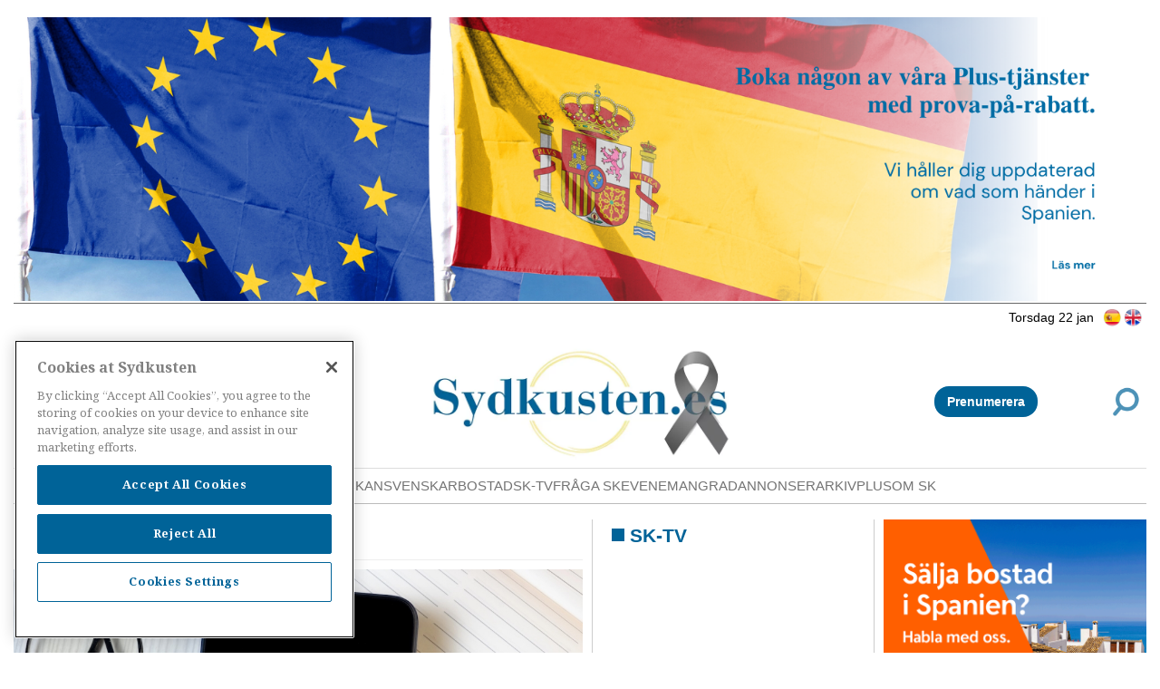

--- FILE ---
content_type: text/html; charset=UTF-8
request_url: https://www.sydkusten.es/sk/-estepona-manilva/406
body_size: 13208
content:
<!DOCTYPE html>
<html lang="sv-SE">
<head>
	<meta http-equiv="Content-Type" content="text/html; charset=utf8" >
	<link rel="SHORTCUT ICON" href="https://www.sydkusten.es//img/Sydkusten-Icon.png?v=1741003075" >
	<title>Estepona - Sydkusten.es</title>
	<link rel="canonical" href="https://www.sydkusten.es/sk/estepona/406" />
	<meta name=viewport content="width=device-width, initial-scale=1">
			<meta name="robots" content="index,follow">
			<meta property="og:url" content="https://www.sydkusten.es/sk/estepona/406" >
	<meta property="og:title" content="Estepona - Sydkusten.es" >
	<meta property="og:description" content="Estepona Costa del Sol, Spanien - Sydkusten.es" >
	<meta property="fb:app_id" content="1150535308371898" >
	<meta property="og:type" content="website" >

	<meta name="sesamy_client" property="sesamy:client-id" content="sydkusten" />
	<meta name="sesamy_price" property="sesamy:price" content="2" />
	<meta name="sesamy_currency" property="sesamy:currency" content="EUR" />
	
	<link rel="stylesheet" type="text/css" href="https://www.sydkusten.es/gui/styles_1.css" />
	<link rel="stylesheet" type="text/css" href="https://www.sydkusten.es/gui/newdesign.css?v=1746629295" />
	<link rel="stylesheet" type="text/css" href="https://www.sydkusten.es/gui/style-2025.css?v=1764944638" />
	<!-- OneTrust Cookies Consent Notice start for sydkusten.es -->
	<script src="https://cdn.cookielaw.org/scripttemplates/otSDKStub.js"  type="text/javascript" charset="UTF-8" data-domain-script="c7374ec1-1847-4dfa-8255-6102017a80b0" ></script>
	<script type="text/javascript">
		function OptanonWrapper() { }
	</script>
	<!-- OneTrust Cookies Consent Notice end for sydkusten.es -->

	<script type="text/javascript" src="/lytebox/lytebox.js"></script>
	<script type="text/javascript" src="/js/jquery.min.js"></script>
	<script type="text/javascript">
		if (typeof jQuery == 'undefined')
		{
		    document.write(unescape("%3Cscript src='js/jquery.js' type='text/javascript'%3E%3C/script%3E"));
		}
	</script>
	<link rel="stylesheet" href="/lytebox/lytebox.css" type="text/css" media="screen" />
	<meta name="description" content="Estepona Costa del Sol, Spanien - Sydkusten.es" />
<meta name="keywords" content="sydkusten, costa del sol, spanien, Estepona,-,Sydkusten.es" />
<meta name="Author" content="Sydkusten Media S.A" />

	<link href="https://www.sydkusten.es/rss/" rel="alternate" type="application/rss+xml" title="rss" />
<!--	<link href='https://fonts.googleapis.com/css?family=Days+One|DM+Sans' rel='stylesheet' type='text/css'>  -->
	<link rel="stylesheet" href="https://use.typekit.net/zbs3dfq.css">
	<meta name="medium" content="news">
	<script type="text/javascript" language="JavaScript" src="https://www.sydkusten.es/js/JSfunctions.js?v=1756133172"></script>
	<script type="text/javascript" language="Javascript">
		if (top.location != self.location) {
			top.location.href = "index.php?sectionId=406&articleId=0"
		}
		
		var disqus_url = "https://www.sydkusten.es/engine.php?articleId=0";
		
		$(function(){
			$(".toggler").click(function(){
				var rjT = $("#"+$(this).attr("toggletarget"));
				if (rjT.hasClass("hidden")) {
					rjT.show(350);
					rjT.removeClass("hidden");
					$("#"+$(this).attr("focustarget")).focus();
				}
				else {
					rjT.hide(350);
					rjT.addClass("hidden");
				}
			});
			$(".questionField").focusout(function() {
				var fieldValue = $(this).val();
				if(fieldValue.indexOf("?") != fieldValue.length -1) {
					$(this).val($(this).val()+"?");
				}
			});
		});
	</script>
	<script type="text/javascript" src="/js/overlib.js"><!-- overLIB (c) Erik Bosrup --></script>
			<script async src="https://scripts.sesamy.com/s/sydkusten/bundle" type="module"></script>
	</head>
<body class="premium sk-section-406 " style="background: #ffffff; margin: 4px 0;" onload="try{LoadMapSearchControl();}catch(e){}">
<div id="overDiv" style="position:absolute; visibility:hidden; z-index:1000;"></div>
<div id="fullPage">
	
	<div id="superBanner">
		<div class="superbanner"><a rel='sponsored' href='/clickBanner.php?bannerId=837' target='_blank'><img src='https://www.sydkusten.es/store/banners/837/04.png' border='0' wc-banner-id='837' wc-placement='9'></a><div class='wc-banner-debug'><br />
Placement ID: 9<br />
Loaded 2 banners.<br />
Incremented banner views for 837</div></div><div class="superbannerMobile"><a rel='sponsored' href='/clickBanner.php?bannerId=849' target='_blank'><img src='https://www.sydkusten.es/store/banners/849/nordic-mobil.webp' border='0' wc-banner-id='849' wc-placement='10'></a><div class='wc-banner-debug'><br />
Placement ID: 10<br />
Loaded 2 banners.<br />
Incremented banner views for 849</div></div>	</div><!-- topBanner -->


	<div class="top-tools is-2025-design">
		<div class="languages"><a href="/sk/espanol/66"><img src="/img/lang-espanol.png" border="0"></a> <a href="/sk/english/65"><img src="/img/lang-english.png" border="0"></a></div>
		<div class="pageDate">
			<div>Torsdag 22 jan</div>
		</div>
	</div>


  	<div class="logoAndMenu">
  		<div style="display:none"><pre></pre></div>
	  	<div><div class="slideMenuHolder"><div class="slideInMenu hamburger-menu"><div class="menu-items-container">
	<div class="wc-menu-top-item">
		<a href="/sk/nyheter/10">Nyheter</a>
		<div class="wc-submenu">
			<a href="/sk/spanien-riks/11">Spanien riks</a>
			<a href="/sk/ekonomi/48">Ekonomi</a>
			<a href="/sk/foretagsnytt/146">Företagsnytt</a>
			<a href="/sk/costa-del-sol/168">Costa del Sol</a>
			<a href="/sk/benalmadena/40">Benalmádena</a>
			<a href="/sk/estepona-manilva/37">Estepona / Manilva</a>
			<a href="/sk/fuengirola/35">Fuengirola</a>
			<a href="/sk/malaga/25">Málaga</a>
			<a href="/sk/marbella/23">Marbella</a>
			<a href="/sk/mijas/39">Mijas</a>
			<a href="/sk/nerja/361">Nerja</a>
			<a href="/sk/torremolinos/38">Torremolinos</a>
			<a href="/sk/ovr-costa-del-sol/42">Övr. Costa del Sol</a>
			<a href="/sk/costa-tropical/36">Costa Tropical</a>
			<a href="/sk/costa-blanca/389">Costa Blanca</a>
			<a href="/sk/balearerna/388">Balearerna</a>
			<a href="/sk/kanarieoarna/390">Kanarieöarna</a>
			<a href="/sk/svenskar/417">Svenskar</a>
			<a href="/sk/bostad/424">Bostad</a>
		</div>
	</div>
	<div class="wc-menu-top-item">
		<a href="/sk/plus/448">SK Plus</a>
		<div class="wc-submenu">
			<a href="/sk/prenumerera/476">Prenumerera</a>
			<a href="/sk/exklusivt-material/428">Exklusivt material</a>
			<a href="/sk/kopvillkor/453">Köpvillkor</a>
			<a href="/sk/mats-bjorkman/430">Mats Björkman</a>
			<a href="/sk/bengt-sandh/442">Bengt Sändh</a>
			<a href="/sk/carin-osvaldsson/429">Carin Osvaldsson</a>
			<a href="/sk/annika-elwing/445">Annika Elwing</a>
			<a href="/sk/vintips/434">Vintips</a>
		</div>
	</div>
	<div class="wc-menu-top-item">
		<a href="#">Teman</a>
		<div class="wc-submenu">
			<a href="/sk/evenemang/100">Evenemang</a>
			<a href="/sk/sk-tv/255">SK-tv</a>
			<a href="/sk/sk-podden/452">SK-podden</a>
			<a href="/sk/dagens-bild/67">Dagens bild</a>
			<a href="/sk/arets-svensk/464">Årets svensk</a>
			<a href="/sk/arkivrussin/329">Arkivrussin</a>
		</div>
	</div>
	<div class="wc-menu-top-item">
		<a href="/sk/fraga-sk/188">Fråga SK</a>
		<div class="wc-submenu">
			<a href="/sk/faq-annonser/465">Radannonser</a>
			<a href="/sk/faq-bostad/201">Bostad</a>
			<a href="/sk/faq-flytt-till-spanien/202">Flytt till Spanien</a>
			<a href="/sk/faq-foretag/203">Företag</a>
			<a href="/sk/faq-halsa/204">Hälsa</a>
			<a href="/sk/faq-jobb/205">Jobb</a>
			<a href="/sk/faq-konsument/214">Konsument</a>
			<a href="/sk/faq-kultur-sport/206">Kultur &amp; Sport</a>
			<a href="/sk/faq-lagar/207">Lagar</a>
			<a href="/sk/faq-myndigheter/208">Myndigheter</a>
			<a href="/sk/faq-studier/213">Studier</a>
			<a href="/sk/faq-transport/211">Transport</a>
			<a href="/sk/faq-turism/209">Turism</a>
			<a href="/sk/faq-ovrigt/210">Övrigt</a>
		</div>
	</div>
	<div class="wc-menu-top-item">
		<a href="/sk/om-sk/50">Om Sydkusten</a>
		<div class="wc-submenu">
			<a href="/sk/annonsera/167">Annonsera</a>
			<a href="/sk/prenumerera-pa-sk/27">Prenumerera på SK</a>
			<a href="/sk/sk-i-pdf-format/55">SK i pdf-format</a>
			<a href="/sk/redaktionen/72">Redaktionen</a>
			<a href="/sk/foredrag/349">Föredrag</a>
			<a href="/sk/integritetspolicy/373">Integritetspolicy</a>
		</div>
	</div>

		<div class="menu-bottom"> </div>
		</div></div><div class="menuOpener"><div></div><div></div><div></div></div></div></div>
		    <a class="sklogo" href="https://sydkusten.es/" target="_top"><img 
	                        src="/img/Sydkusten.webp?v=1768889958"
	                        alt="Nyheter Spanien · Sydkusten" 
	                        border="0" naturalsizefalg="0"></a>
  		<div class="sk-search">
			<div class="sk-sesamy-usermenu-holder">
				<sesamy-abo sesamy-visibility="not-logged-in" class="wc-hide-if-plus-or-premium">
				  	<div>
				    	<a href="/sk/prenumerera/476" class="dac-hidden-mobile-up sk-subscribe-button">Prenumerera</a>
				  	</div>
				</sesamy-abo>
				<button id="sk-sesamy-username"></button>
				<div class="sk-sesamy-usermenu">
					<div id="sk-sesamy-usermail"></div>
					<button id="sk-sesamy-account-link">Mitt konto</button>
					<button class="sk-sesamy-logout-link">Logga ut</button>
				</div>
				<sesamy-login class="dac-hidden-mobile-up" url="">
				    <span slot="button-text">Logga in</span>
				</sesamy-login>
			</div>
  			<div class="search-slider">
			  	<div class="searchOpener">
		  			<img src="/images/sök-nyheter-spanien.png">
		  		</div>
				<div class="searchForm">
					<form action="/engine.php" method="post">
						<input name="sectionId" type="hidden" value="31">
						<input name="action" type="hidden" value="search">
					  	<input name="searchFor" type="text" class="empty" id="searchField" />
					</form>
				</div><!-- searchForm -->
		  	</div>
	  	</div>
  	</div> <!-- logoAndMenu -->



	<div class="menus sk-2023">
    			<div class="root-menu">    			<a  href="/sk/nyheter/10" target="_top" rei-cur="406" rei-sec="extraStartText=tiempo-madrid">Nyheter</a>    			<a  href="/sk/tagolyckan/474" target="_top" rei-cur="406" rei-sec="">Tågolyckan</a>    			<a  href="https://www.sydkusten.es/sk/svenskar/417" target="_top" rei-cur="406" rei-sec="extraStartText=sektionsbanner-svenskar">Svenskar</a>    			<a  href="https://www.sydkusten.es/sk/bostad/424" target="_top" rei-cur="406" rei-sec="extraStartText=sektionsbanner-bostad">Bostad</a>    			<a  href="/sk/sk-tv/255" target="_top" rei-cur="406" rei-sec="">SK-tv</a>    			<a  href="/sk/fraga-sk/188" target="_top" rei-cur="406" rei-sec="extraStartText=ask_ettan&metaTitleSubstitution=Fråga Sydkusten - Info på svenska om Costa del Sol, Spanien&metaDescriptionSubstitution=Skicka in din fråga eller läs experternas och läsarnas svar på aktuella frågor om Spanien.">Fråga SK</a>    			<a  href="/sk/evenemang/100" target="_top" rei-cur="406" rei-sec="extraStartText=evenemang_start&metaTitleSubstitution=Evenemang Marbella, Fuengirola och Torremolinos">Evenemang</a>    			<a  href="https://www.sydkusten.es/sk/faq-annonser/465" target="_top" rei-cur="406" rei-sec="465">Radannonser</a>    			<a  href="/sk/arkiv/31" target="_top" rei-cur="406" rei-sec="">Arkiv</a>    			<a  href="/sk/plus/448" target="_top" rei-cur="406" rei-sec="extraStartText=top-plus">Plus</a>    			<a  href="/sk/om-sk/50" target="_top" rei-cur="406" rei-sec="metaTitleSubstitution=Information om annonsering och andra tjänster i Sydkusten">Om SK</a>		</div>
	</div>













	<div class="main">



			  	<div class="contentColumn  ">
		  	<div class="article" ><div class="special-include">

<FORM ACTION="/engine.php" METHOD=POST>
	<INPUT TYPE=HIDDEN NAME="sectionId" VALUE="406">
	<INPUT TYPE=HIDDEN NAME="action" VALUE="search">
	<INPUT TYPE=HIDDEN NAME="part" VALUE="">
	<div class="archive-hideable-intro hide-intro">
			<b>ARKIVET</b>  Sydkusten har den st&ouml;rsta samlingen av spanska nyheter p&aring; svenska online. Med dagliga uppdateringar finns tiotusentals artiklar inom olika &auml;mnen och omr&aring;den. Anv&auml;nd s&ouml;kfunktionen f&ouml;r att hitta specifika artiklar.<br><br>			<br /><br />
			Fritext:<BR>
			<INPUT TYPE=TEXT NAME="searchFor" VALUE="" STYLE="width:100%">
			<br />
			Avdelning:<BR>
			<SELECT NAME="searchSectionId">
				<OPTION VALUE="">ingen vald
				<OPTION VALUE="462" >Annika Elwing
<OPTION VALUE="304" >Artículos en castellano
<OPTION VALUE="388" >Balearerna
<OPTION VALUE="40" >Benalmádena
<OPTION VALUE="339" >Birgitta Bergin
<OPTION VALUE="245" >Carin Osvaldsson
<OPTION VALUE="389" >Costa Blanca
<OPTION VALUE="168" >Costa del Sol
<OPTION VALUE="36" >Costa Tropical
<OPTION VALUE="70" >Don Kustsvensk
<OPTION VALUE="48" >Ekonomi
<OPTION VALUE="37" SELECTED>Estepona/Manilva
<OPTION VALUE="465" >FAQ Annonser
<OPTION VALUE="201" >FAQ Bostad
<OPTION VALUE="382" >FAQ Coronakrisen
<OPTION VALUE="202" >FAQ Flytt till Spanien
<OPTION VALUE="203" >FAQ Företag
<OPTION VALUE="204" >FAQ Hälsa
<OPTION VALUE="205" >FAQ Jobb
<OPTION VALUE="214" >FAQ Konsument
<OPTION VALUE="206" >FAQ Kultur & Sport
<OPTION VALUE="207" >FAQ Lagar
<OPTION VALUE="208" >FAQ Myndigheter
<OPTION VALUE="213" >FAQ Studier
<OPTION VALUE="211" >FAQ Transport
<OPTION VALUE="209" >FAQ Turism
<OPTION VALUE="210" >FAQ Övrigt
<OPTION VALUE="188" >Fråga SK
<OPTION VALUE="35" >Fuengirola
<OPTION VALUE="146" >Företagsnytt
<OPTION VALUE="243" >Ingela Brandberg
<OPTION VALUE="28" >Insändare
<OPTION VALUE="390" >Kanarieöarna
<OPTION VALUE="60" >Kersti Lindström
<OPTION VALUE="356" >Lars Joelson
<OPTION VALUE="303" >Lena Ottosson
<OPTION VALUE="156" >Magnus Salomonsson
<OPTION VALUE="25" >Málaga
<OPTION VALUE="23" >Marbella
<OPTION VALUE="57" >Mats Björkman
<OPTION VALUE="222" >Mattias Andersson
<OPTION VALUE="39" >Mijas
<OPTION VALUE="61" >Morgan Skantz
<OPTION VALUE="392" >Nacho Mata
<OPTION VALUE="361" >Nerja
<OPTION VALUE="10" >Nyheter
<OPTION VALUE="199" >Olle Franzén
<OPTION VALUE="62" >Peter Wickström
<OPTION VALUE="448" >Plus
<OPTION VALUE="255" >SK-tv
<OPTION VALUE="11" >Spanien riks
<OPTION VALUE="161" >Thomas Gustafsson
<OPTION VALUE="63" >Tidigare skribenter
<OPTION VALUE="38" >Torremolinos
<OPTION VALUE="59" >Vinspalten
<OPTION VALUE="42" >Övr. Costa del Sol
			</SELECT>
			<br />
			Publiceringsdag (t.ex. 20031224):<BR>
			<INPUT style="width: 30%" TYPE=TEXT NAME="searchPubStart" VALUE="" SIZE=10 MAXLENGTH=8> - <INPUT style="width: 30%" TYPE=TEXT NAME="searchPubStop" VALUE="" SIZE=10 MAXLENGTH=8>
			<br />
			<INPUT style="margin-top: 10px;" TYPE=SUBMIT VALUE="s&ouml;k artiklar" STYLE="width:330px">&nbsp;
	</div>
			<h1 class="newsH1">Estepona</h1>
			<a class='listArticle' href='https://www.sydkusten.es/sk/37/a/44868/elproblem-forhindrar-inflytt-i-nybyggt-bostadsomrade/'><span><div class='heightLimiter'><IMG SRC="https://www.sydkusten.es/store/images/40762/largeImage/endesa.jpeg" BORDER=0 CLASS="ram" ALT="Endesa uppger att ans&ouml;kningarna hanteras enligt k&ouml;princip, vilket g&ouml;r att omr&aring;det inte kan prioriteras nu."></div></span><div class='article-title-summary'><h2 class=''>Elproblem f&ouml;rhindrar inflytt i nybyggt bostadsomr&aring;de</h2><p class="text"><span class='location'>ESTEPONA/MANILVA</span>. Endesa uppger att ans&ouml;kningarna hanteras enligt k&ouml;princip, vilket g&ouml;r att omr&aring;det inte kan prioriteras nu.<br />17 jan 2026 | 17:00</p></div></a><!-- listArticle --><div class="smallScreenAdContainer"></div><a class='listArticle' href='https://www.sydkusten.es/sk/37/a/44689/esteponas-borgmastare-utreds-for-egenmaktigt-forfarande/'><span><div class='heightLimiter'><IMG SRC="https://www.sydkusten.es/store/images/40563/largeImage/mirador.jpg" BORDER=0 CLASS="ram" ALT="F&ouml;retaget som vann upphandlingen f&ouml;r Mirador del Carmen &auml;ndrade sin bolagsordning f&ouml;r att inkludera restaurangverksamhet bara 18 dagar innan kontraktet skrevs under."></div></span><div class='article-title-summary'><h2 class=''>Esteponas borgm&auml;stare utreds f&ouml;r egenm&auml;ktigt f&ouml;rfarande</h2><p class="text"><span class='location'>ESTEPONA/MANILVA</span>. F&ouml;retaget som vann upphandlingen f&ouml;r Mirador del Carmen &auml;ndrade sin bolagsordning f&ouml;r att inkludera restaurangverksamhet bara 18 dagar innan kontraktet skrevs under.<br />16 dec 2025 | 12:00</p></div></a><!-- listArticle --><a class='listArticle' href='https://www.sydkusten.es/sk/37/a/44610/jordskalv-nara-estepona/'><span><div class='heightLimiter'><IMG SRC="https://www.sydkusten.es/store/images/40484/largeImage/skalv.jpg" BORDER=0 CLASS="ram" ALT="Seismologisk &ouml;vervakning sker dygnet runt f&ouml;r att snabbt kunna lokalisera jordskalv och bed&ouml;ma eventuella risker f&ouml;r allm&auml;nheten. Karta: IGN"></div></span><div class='article-title-summary'><h2 class=''>Jordskalv n&auml;ra Estepona</h2><p class="text"><span class='location'>ESTEPONA/MANILVA</span>. Seismologisk &ouml;vervakning sker dygnet runt f&ouml;r att snabbt kunna lokalisera jordskalv och bed&ouml;ma eventuella risker f&ouml;r allm&auml;nheten.<br />01 dec 2025 | 08:30</p></div></a><!-- listArticle --><a class='listArticle' href='https://www.sydkusten.es/sk/37/a/44165/domd-borgmastare-far-straffet-delvis-sankt/'><span><div class='heightLimiter'><IMG SRC="https://www.sydkusten.es/store/images/39937/largeImage/manilva.jpg" BORDER=0 CLASS="ram" ALT="H&ouml;gsta domstolen sl&aring;r &auml;nd&aring; fast att det d&ouml;mda brottet utgjorde ett tydligt maktmissbruk."></div></span><div class='article-title-summary'><h2 class=''>D&ouml;md borgm&auml;stare f&aring;r straffet delvis s&auml;nkt</h2><p class="text"><span class='location'>ESTEPONA/MANILVA</span>. H&ouml;gsta domstolen sl&aring;r &auml;nd&aring; fast att det d&ouml;mda brottet utgjorde ett tydligt maktmissbruk.<br />30 sep 2025 | 17:00</p></div></a><!-- listArticle --><a class='listArticle' href='https://www.sydkusten.es/sk/37/a/44090/likfynd-tros-vara-saknad-brittisk-man/'><span><div class='heightLimiter'><IMG SRC="https://www.sydkusten.es/store/images/39846/largeImage/spaning.jpg" BORDER=0 CLASS="ram" ALT="Den otillg&auml;ngliga terr&auml;ngen gjorde att kroppen inte hittades vid tidigare spaningar i samma omr&aring;de. Foto: Protecci&oacute;n civil"></div></span><div class='article-title-summary'><h2 class=''>Likfynd tros vara saknad brittisk man</h2><p class="text"><span class='location'>ESTEPONA/MANILVA</span>. Identifiering och d&ouml;dsorsak ska fastst&auml;llas genom obduktion.<br />21 sep 2025 | 10:30</p></div></a><!-- listArticle --><a class='listArticle' href='https://www.sydkusten.es/sk/37/a/43809/oegentligheter-vid-medlemsanslutning-i-det-lokala-socialistpartiet/'><span><div class='heightLimiter'><IMG SRC="https://www.sydkusten.es/store/images/39545/largeImage/psoe-estepona.jpg" BORDER=0 CLASS="ram" ALT="Tingsr&auml;tten finner att de bekr&auml;ftade &ouml;vertr&auml;delserna i sig inte utg&ouml;r n&aring;got brott. Foto: Google Maps"></div></span><div class='article-title-summary'><h2 class=''>Oegentligheter vid medlemsanslutning i det lokala socialistpartiet</h2><p class="text"><span class='location'>ESTEPONA/MANILVA</span>. Tingsr&auml;tten finner att de bekr&auml;ftade &ouml;vertr&auml;delserna i sig inte utg&ouml;r n&aring;got brott.<br />27 aug 2025 | 17:00</p></div></a><!-- listArticle --><a class='listArticle' href='https://www.sydkusten.es/sk/37/a/43698/dom-for-trafikmord-styrks-av-hogsta-domstolen/'><span><div class='heightLimiter'><IMG SRC="https://www.sydkusten.es/store/images/39420/largeImage/trafikmord.jpg" BORDER=0 CLASS="ram" ALT="Mordet intr&auml;ffade vid Centro Diana, i v&auml;stra Estepona kommun."></div></span><div class='article-title-summary'><h2 class=''>Dom f&ouml;r trafikmord styrks av H&ouml;gsta domstolen</h2><p class="text"><span class='location'>ESTEPONA/MANILVA</span>. Mordet intr&auml;ffade vid Centro Diana, i v&auml;stra Estepona kommun.<br />31 jul 2025 | 12:00</p></div></a><!-- listArticle --><a class='listArticle' href='https://www.sydkusten.es/sk/37/a/43666/man-skottskadad-utanfor-matbutik-i-estepona/'><span><div class='heightLimiter'><IMG SRC="https://www.sydkusten.es/store/images/39389/largeImage/aldi2.jpg" BORDER=0 CLASS="ram" ALT="Skottlossningen intr&auml;ffade vid denna matbutik intill kustv&auml;gen, i omr&aring;det Atalaya."></div></span><div class='article-title-summary'><h2 class=''>Man skottskadad utanf&ouml;r matbutik i Estepona</h2><p class="text"><span class='location'>ESTEPONA/MANILVA</span>. Skottlossningen intr&auml;ffade vid denna matbutik intill kustv&auml;gen, i omr&aring;det Atalaya. Google Maps<br />23 jul 2025 | 12:00</p></div></a><!-- listArticle --><a class='listArticle' href='https://www.sydkusten.es/sk/37/a/43493/sista-avbetalningen-pa-kommunskulden/'><span><div class='heightLimiter'><IMG SRC="https://www.sydkusten.es/store/images/39081/largeImage/estepona.jpg" BORDER=0 CLASS="ram" ALT="Esteponas borgm&auml;stare Jos&eacute; Mar&iacute;a Garc&iacute;a Urbano stoltserar med att kommunen lyckats betala hela den ackumulerade skulden, som var p&aring; &ouml;ver 300 miljoner euro. Foto: Ayto de Estepona"></div></span><div class='article-title-summary'><h2 class=''>Sista avbetalningen p&aring; kommunskulden</h2><p class="text"><span class='location'>ESTEPONA/MANILVA</span>. Esteponas borgm&auml;stare Jos&eacute; Mar&iacute;a Garc&iacute;a Urbano stoltserar med att kommunen lyckats betala hela den ackumulerade skulden, som var p&aring; &ouml;ver 300 miljoner euro. Foto: Ayto de Estepona<br />14 jun 2025 | 12:00</p></div></a><!-- listArticle --><a class='listArticle' href='https://www.sydkusten.es/sk/37/a/43186/esteponas-borgmastare-infor-ratta/'><span><div class='heightLimiter'><IMG SRC="https://www.sydkusten.es/store/images/38664/largeImage/urbano.jpg" BORDER=0 CLASS="ram" ALT="Utredningen om sexuella trakasserier mot Esteponas borgm&auml;stare har lagts ner, men han ser ut att &aring;talas f&ouml;r att ha l&aring;tit anst&auml;lla en kvinna som han ska ha haft en personlig relation med. Foto: PP"></div></span><div class='article-title-summary'><h2 class=''>Esteponas borgm&auml;stare inf&ouml;r r&auml;tta</h2><p class="text"><span class='location'>ESTEPONA/MANILVA</span>. Utredningen om sexuella trakasserier mot Esteponas borgm&auml;stare har lagts ner, men han ser ut att &aring;talas f&ouml;r att ha l&aring;tit anst&auml;lla en kvinna som han ska ha haft en personlig relation med.<br />02 maj 2025 | 12:00</p></div></a><!-- listArticle -->		<BR><div class='wc-archive-pagination'><B>[1]</B>&nbsp;<A HREF="/engine.php?sectionId=406&action=search&part=1&searchSectionId=37&searchFor=&searchPubStart=&searchPubStop=">[2]</A>&nbsp;<A HREF="/engine.php?sectionId=406&action=search&part=2&searchSectionId=37&searchFor=&searchPubStart=&searchPubStop=">[3]</A>&nbsp;<A HREF="/engine.php?sectionId=406&action=search&part=3&searchSectionId=37&searchFor=&searchPubStart=&searchPubStop=">[4]</A>&nbsp;<A HREF="/engine.php?sectionId=406&action=search&part=4&searchSectionId=37&searchFor=&searchPubStart=&searchPubStop=">[5]</A>&nbsp;<A HREF="/engine.php?sectionId=406&action=search&part=5&searchSectionId=37&searchFor=&searchPubStart=&searchPubStop=">[6]</A>&nbsp;<A HREF="/engine.php?sectionId=406&action=search&part=6&searchSectionId=37&searchFor=&searchPubStart=&searchPubStop=">[7]</A>&nbsp;<A HREF="/engine.php?sectionId=406&action=search&part=7&searchSectionId=37&searchFor=&searchPubStart=&searchPubStop=">[8]</A>&nbsp;<A HREF="/engine.php?sectionId=406&action=search&part=8&searchSectionId=37&searchFor=&searchPubStart=&searchPubStop=">[9]</A>&nbsp;<A HREF="/engine.php?sectionId=406&action=search&part=9&searchSectionId=37&searchFor=&searchPubStart=&searchPubStop=">[10]</A>&nbsp;<a href="/engine.php?sectionId=406&action=search&part=1&searchSectionId=37&searchFor=&searchPubStart=&searchPubStop=">&gt;&gt;</a></div><BR /><BR /></FORM>


</div><!-- special-include -->		</div><!-- article -->


	</div><!-- contentColumn -->






	    <div class="nav-column">

		    <div class="latestSKtv">			      	<h3 class="nonNewsHeadline">SK-tv</h3>
			      	  	<iframe width="341" height="232" frameborder="0" allowfullscreen="" src="https://www.youtube.com/embed/5g7EkC0XPS8"></iframe>
			      		<a href="/sk/sk-tv/255">Fler filmer från SK-tv</a>
		    		</div>
	    
			    <div class='nav-column-banner non-mobile-only'>
			    	<div><a rel='sponsored' href='/clickBanner.php?bannerId=819' target='_blank'><img src='https://www.sydkusten.es/store/banners/819/gonvel_kamp_600.gif' border='0' wc-banner-id='819' wc-placement='11'></a>
					</div>
				</div><div class='wc-banner-debug'><br />
Placement ID: 11<br />
Loaded 8 banners.<br />
Incremented banner views for 819</div>				<div class="latestPod">
					<h3 class="nonNewsHeadline" >SK-podden</h3>
					<div class="latestPodContainer"><iframe height="200px" width="100%" frameborder="no" scrolling="no" seamless src="https://player.simplecast.com/8d8e0acf-8e84-4c27-b120-72b5e0f31674?dark=false"></iframe></div>
				</div>



			<div class="weatherPaper w-follow">
				<div class="weather">
											<h3 class="nonNewsHeadline" >Vädret i Spanien</h3>
						<div class="weather-script"><div style="display:block!important;position:relative!important;max-width:100vh!important;margin:auto!important;padding:0!important;border:0!important"><div style="display:block!important;position:relative!important;width:100%!important;height:0!important;box-sizing:content-box!important;margin:0!important;border:0!important;padding:0 0 100%!important;left:0!important;top:0!important;right:0!important;bottom:0!important"><iframe src="https://embed.ventusky.com/?p=34.4;-7.4;3&l=temperature-2m" style="display:block!important;position:absolute!important;left:0!important;top:0!important;width:100%!important;height:100%!important;margin:0!important;padding:0!important;border:0!important;right:auto!important;bottom:auto!important" loading="lazy"></iframe></div></div></div>
								        </div><!-- weather -->



	          	<div class="skPaper">
	              	<h3 class="nonNewsHeadline"><a href="/sk/sk-i-pdf-format/55">Tidningen SK</a></h3>
										<div class="paperImage">
				    	<a href="/sk/sk-i-pdf-format/55">
				    		<img 
	                            src="https://www.sydkusten.es/store/pdfpaper/166/image/25-4.jpg"
	                            border="0"></a>
                    </div>
	          	</div> <!-- skPaper -->
	          	<div style="clear: right"></div>
	     	 </div> <!-- weatherPaper -->

	    
			    <div class='nav-column-banner non-mobile-only'>
			    	<div><a rel='sponsored' href='/clickBanner.php?bannerId=627' target='_blank'><img src='https://www.sydkusten.es/store/banners/627/webbdesign2.gif' border='0' wc-banner-id='627' wc-placement='11'></a>
					</div>
				</div><div class='wc-banner-debug'><br />
Placement ID: 11<br />
Incremented banner views for 627</div>



        <div class="articleQuickLinks">
        			        <div>
		          	<a href="/sk/nyheter/10" class="wc-heading"><h3 class="nonNewsHeadline">Senaste nytt</h3></a>
		          			<a class="read-more-article" href='/sk/11/a/44911/haveriutredningen-fokuserar-pa-sparskador/' class='sk-has-preview'><img src='https://www.sydkusten.es/store/images/40812/image/olycka.jpg' border=0 alt=''><div class="article-textuals"><h5>Spanien riks</h5><h4>Haveriutredningen fokuserar på spårskador</h4><p class="published date">22 jan 2026</p></div></a>	<a class="read-more-article" href='/sk/11/a/44904/val-utlyst-i-castilla-y-leon-till-den-15-mars/' class=''><div class="article-textuals"><h5>Spanien riks</h5><h4>Val utlyst i Castilla y León till den 15 mars</h4><p class="published date">21 jan 2026</p></div></a>	<a class="read-more-article" href='/sk/17/a/44907/simon-eriksson-klar-for-racing/' class=''><div class="article-textuals"><h5>Sport</h5><h4>Simon Eriksson klar för Racing</h4><p class="published date">21 jan 2026</p></div></a>	<a class="read-more-article" href='/sk/11/a/44902/salvador-illa-drabbad-av-sallsynt-infektion/' class=''><div class="article-textuals"><h5>Spanien riks</h5><h4>Salvador Illa drabbad av sällsynt infektion</h4><p class="published date">21 jan 2026</p></div></a>	<a class="read-more-article" href='/sk/11/a/44910/skakade-svensken-vid-olyckan-utskriven/' class=''><div class="article-textuals"><h5>Spanien riks</h5><h4>Skakade svensken vid olyckan utskriven</h4><p class="published date">21 jan 2026</p></div></a>	<a class="read-more-article" href='/sk/11/a/44909/ny-allvarlig-tagolycka-i-katalonien/' class=''><div class="article-textuals"><h5>Spanien riks</h5><h4>Ny allvarlig tågolycka i Katalonien</h4><p class="published date">21 jan 2026</p></div></a>	<a class="read-more-article" href='/sk/11/a/44903/nytt-ovader-drar-in-over-sodra-spanien/' class=''><div class="article-textuals"><h5>Spanien riks</h5><h4>Nytt oväder drar in över södra Spanien</h4><p class="published date">21 jan 2026</p></div></a>	<a class="read-more-article" href='/sk/25/a/44796/splittrade-asikter-om-reform-av-flodfaran/' class=''><div class="article-textuals"><h5>Málaga</h5><h4>Splittrade åsikter om reform av flodfåran</h4><p class="published date">20 jan 2026</p></div></a>	<a class="read-more-article" href='/sk/390/a/44889/total-blackout-pa-la-gomera/' class=''><div class="article-textuals"><h5>Kanarieöarna</h5><h4>Total blackout på La Gomera</h4><p class="published date">20 jan 2026</p></div></a>	<a class="read-more-article" href='/sk/11/a/44901/eventuellt-ralsbrott-kan-ha-orsakat-tagolyckan/' class=''><div class="article-textuals"><h5>Spanien riks</h5><h4>Eventuellt rälsbrott kan ha orsakat tågolyckan</h4><p class="published date">20 jan 2026</p></div></a>		        </div>
		      
	    
			    <div class='nav-column-banner non-mobile-only'>
			    	<div><a rel='sponsored' href='/clickBanner.php?bannerId=820' target='_blank'><img src='https://www.sydkusten.es/store/banners/820/felicity-600.gif' border='0' wc-banner-id='820' wc-placement='11'></a>
					</div>
				</div><div class='wc-banner-debug'><br />
Placement ID: 11<br />
Incremented banner views for 820</div>

	        <div class="lastPremiums no-section-name">
	          	<a href="/sk/exklusivt-material/428" class="wc-heading"><h3 class="nonNewsHeadline">Plus</h3></a>
	          			<a class="read-more-article" href='/sk/448/a/44719/ekologiskt-framstalld-verdejo/' class='sk-has-preview'><img src='https://www.sydkusten.es/store/images/40609/image/vintipset.jpg' border=0 alt=''><div class="article-textuals"><h5>Plus</h5><h4>Ekologiskt framställd verdejo</h4><p class="published date">22 jan 2026</p></div></a>	<a class="read-more-article" href='/sk/448/a/44887/-i-med-barn-hos-polisen-i-/' class=''><div class="article-textuals"><h5>Plus</h5><h4><i>Med barn hos polisen</i></h4><p class="published date">21 jan 2026</p></div></a>	<a class="read-more-article" href='/sk/448/a/44900/-i-en-lagesrapport-i-/' class=''><div class="article-textuals"><h5>Plus</h5><h4><i>En lägesrapport</i></h4><p class="published date">20 jan 2026</p></div></a>	<a class="read-more-article" href='/sk/448/a/44877/webbkryss-nr-3/' class=''><div class="article-textuals"><h5>Plus</h5><h4>Webbkryss nr. 3</h4><p class="published date">19 jan 2026</p></div></a>	<a class="read-more-article" href='/sk/448/a/44015/uraldrig-konst-som-riskerar-att-forsvinna-/' class=''><div class="article-textuals"><h5>Plus</h5><h4>Uråldrig konst som riskerar att försvinna </h4><p class="published date">18 jan 2026</p></div></a>	<a class="read-more-article" href='/sk/448/a/44874/-i-spanska-aktualitetspoddar-i-/' class=''><div class="article-textuals"><h5>Plus</h5><h4></I>Spanska aktualitetspoddar</I></h4><p class="published date">17 jan 2026</p></div></a>	<a class="read-more-article" href='/sk/448/a/44865/sk-podden-125-omskakande-start-pa-aret/' class=''><div class="article-textuals"><h5>Plus</h5><h4>SK-podden 125🎙: Omskakande start på året</h4><p class="published date">16 jan 2026</p></div></a>	<a class="read-more-article" href='/sk/448/a/44720/en-fin-rioja-till-bra-pris/' class=''><div class="article-textuals"><h5>Plus</h5><h4>En fin rioja till bra pris</h4><p class="published date">15 jan 2026</p></div></a>	<a class="read-more-article" href='/sk/448/a/44864/-i-om-en-kompistraff-och-att-forsoka-passa-in-i-/' class=''><div class="article-textuals"><h5>Plus</h5><h4><i>Om en kompisträff och att försöka passa in</i></h4><p class="published date">14 jan 2026</p></div></a>	<a class="read-more-article" href='/sk/448/a/44838/-i-post-mortem-i-/' class=''><div class="article-textuals"><h5>Plus</h5><h4><i>Post mortem</i></h4><p class="published date">13 jan 2026</p></div></a>	        </div>
	        
	      	<div class="followUs">
		      	<h3 class="nonNewsHeadline">Följ oss</h3>
	      		<div class='sk-follow'>
	      			<a href='https://www.facebook.com/sydkusten' target='popup'><img src='/img/sydkusten-facebook.webp' alt="Facebook"></a>
	      			<a href='https://www.instagram.com/sydkusten.es/' target='popup'><img src='/img/sydkusten-instagram.webp' alt="Instagram"></a>
	      					      			<a href='https://www.youtube.com/@sydkusten-tv' target='popup' alt="Youtube"><img src='/img/sydkusten-youtube.webp'></a>
	      			<a href='https://www.linkedin.com/company/sydkusten-es/' target='popup' alt="Linkedin"><img src='/img/sydkusten-linkedin.webp'></a>
	      		</div>
	      	</div>
	      

	    
			    <div class='nav-column-banner non-mobile-only'>
			    	<div><a rel='sponsored' href='/clickBanner.php?bannerId=807' target='_blank'><img src='https://www.sydkusten.es/store/banners/807/marbellaskolan-25-3.png' border='0' wc-banner-id='807' wc-placement='11'></a>
					</div>
				</div><div class='wc-banner-debug'><br />
Placement ID: 11<br />
Incremented banner views for 807</div>

	        <div>
	          	<a href="/sk/costa-del-sol-arkiv/397" class="wc-heading"><h3 class="nonNewsHeadline">Costa del Sol</h3></a>
	          			<a class="read-more-article" href='/sk/25/a/44796/splittrade-asikter-om-reform-av-flodfaran/' class='sk-has-preview'><img src='https://www.sydkusten.es/store/images/40685/image/guadalmedina.jpeg' border=0 alt=''><div class="article-textuals"><h5>Málaga</h5><h4>Splittrade åsikter om reform av flodfåran</h4><p class="published date">20 jan 2026</p></div></a>	<a class="read-more-article" href='/sk/25/a/44879/byggnad-ockuperades-i-protest-mot-massturism/' class=''><div class="article-textuals"><h5>Málaga</h5><h4>Byggnad ockuperades i protest mot massturism</h4><p class="published date">19 jan 2026</p></div></a>	<a class="read-more-article" href='/sk/168/a/44871/kusttag-till-marbella-genomforbart-/' class=''><div class="article-textuals"><h5>Costa del Sol</h5><h4>Kusttåg till Marbella "genomförbart"</h4><p class="published date">18 jan 2026</p></div></a>	<a class="read-more-article" href='/sk/37/a/44868/elproblem-forhindrar-inflytt-i-nybyggt-bostadsomrade/' class=''><div class="article-textuals"><h5>Estepona/Manilva</h5><h4>Elproblem förhindrar inflytt i nybyggt bostadsområde</h4><p class="published date">17 jan 2026</p></div></a>	<a class="read-more-article" href='/sk/168/a/44860/insamling-for-att-kopa-kyrkolokalen-i-fuengirola/' class=''><div class="article-textuals"><h5>Costa del Sol</h5><h4>Insamling för att köpa kyrkolokalen i Fuengirola</h4><p class="published date">16 jan 2026</p></div></a>	<a class="read-more-article" href='/sk/42/a/44876/bergsomrade-stangs-av-for-vildsvinsjakt/' class=''><div class="article-textuals"><h5>Övr. Costa del Sol</h5><h4>Bergsområde stängs av för vildsvinsjakt</h4><p class="published date">16 jan 2026</p></div></a>	<a class="read-more-article" href='/sk/23/a/44596/mu-ntilde-oz-lyfter-attonde-hogsta-lonen-i-spanien/' class=''><div class="article-textuals"><h5>Marbella</h5><h4>Muñoz lyfter åttonde högsta lönen i Spanien</h4><p class="published date">15 jan 2026</p></div></a>	<a class="read-more-article" href='/sk/168/a/44825/efterfragan-pa-lyxfastigheter-pa-rekordnivaer/' class=''><div class="article-textuals"><h5>Costa del Sol</h5><h4>Efterfrågan på lyxfastigheter på rekordnivåer</h4><p class="published date">11 jan 2026</p></div></a>	<a class="read-more-article" href='/sk/168/a/44839/tre-dodsolyckor-pa-bara-ett-dygn/' class=''><div class="article-textuals"><h5>Costa del Sol</h5><h4>Tre dödsolyckor på bara ett dygn</h4><p class="published date">11 jan 2026</p></div></a>	<a class="read-more-article" href='/sk/25/a/44829/utlandsregistrerade-bilar-undgar-boter-i-malagas-miljozon/' class=''><div class="article-textuals"><h5>Málaga</h5><h4>Utlandsregistrerade bilar undgår böter i Málagas miljözon</h4><p class="published date">09 jan 2026</p></div></a>	        </div>

	    
			    <div class='nav-column-banner non-mobile-only'>
			    	<div><a rel='sponsored' href='/clickBanner.php?bannerId=822' target='_blank'><img src='https://www.sydkusten.es/store/banners/822/helicopteros-600.gif' border='0' wc-banner-id='822' wc-placement='11'></a>
					</div>
				</div><div class='wc-banner-debug'><br />
Placement ID: 11<br />
Incremented banner views for 822</div>

	        <div class="no-section-name">
	          	<a href="/sk/costa-blanca-arkiv/398" class="wc-heading"><h3 class="nonNewsHeadline">Costa Blanca</h3></a>
	          			<a class="read-more-article" href='/sk/389/a/44817/familjeklan-drev-sexhandel-i-torrevieja/' class='sk-has-preview'><img src='https://www.sydkusten.es/store/images/40707/image/gripande.jpg' border=0 alt=''><div class="article-textuals"><h5>Costa Blanca</h5><h4>Familjeklan drev sexhandel i Torrevieja</h4><p class="published date">10 jan 2026</p></div></a>	<a class="read-more-article" href='/sk/389/a/44753/dubbelmord-kopplas-till-husockupanter/' class=''><div class="article-textuals"><h5>Costa Blanca</h5><h4>Dubbelmord kopplas till husockupanter</h4><p class="published date">26 dec 2025</p></div></a>	<a class="read-more-article" href='/sk/389/a/44669/bedragare-haktade-efter-omfattande-vag-av-bostadsbluffar/' class=''><div class="article-textuals"><h5>Costa Blanca</h5><h4>Bedragare häktade efter omfattande våg av bostadsbluffar</h4><p class="published date">12 dec 2025</p></div></a>	<a class="read-more-article" href='/sk/389/a/44597/fagelinfluensa-upptackt-i-guardamar-del-segura/' class=''><div class="article-textuals"><h5>Costa Blanca</h5><h4>Fågelinfluensa upptäckt i Guardamar del Segura</h4><p class="published date">29 nov 2025</p></div></a>	<a class="read-more-article" href='/sk/389/a/44523/palmer-i-torrevieja-ses-over-efter-tragisk-olycka/' class=''><div class="article-textuals"><h5>Costa Blanca</h5><h4>Palmer i Torrevieja ses över efter tragisk olycka</h4><p class="published date">22 nov 2025</p></div></a>	        </div>

	    
			    <div class='nav-column-banner non-mobile-only'>
			    	<div><a rel='sponsored' href='/clickBanner.php?bannerId=853' target='_blank'><img src='https://www.sydkusten.es/store/banners/853/generali-dec25.gif' border='0' wc-banner-id='853' wc-placement='11'></a>
					</div>
				</div><div class='wc-banner-debug'><br />
Placement ID: 11<br />
Incremented banner views for 853</div>

	        <div class="no-section-name">
	          	<a href="/sk/balearerna-arkiv/396" class="wc-heading"><h3 class="nonNewsHeadline">Balearerna</h3></a>
	          			<a class="read-more-article" href='/sk/388/a/44757/greps-for-att-ha-behallit-hittad-planbok/' class='sk-has-preview'><img src='https://www.sydkusten.es/store/images/40647/image/palma-flygplats.jpeg' border=0 alt=''><div class="article-textuals"><h5>Balearerna</h5><h4>Greps för att ha behållit hittad plånbok</h4><p class="published date">04 jan 2026</p></div></a>	<a class="read-more-article" href='/sk/388/a/44729/domd-for-storsta-fastighetsbluffen-nagonsin-pa-balearerna/' class=''><div class="article-textuals"><h5>Balearerna</h5><h4>Dömd för största fastighetsbluffen någonsin på Balearerna</h4><p class="published date">27 dec 2025</p></div></a>	<a class="read-more-article" href='/sk/388/a/44576/man-gripen-efter-vaskstold-fran-svensk-turist/' class=''><div class="article-textuals"><h5>Balearerna</h5><h4>Man gripen efter väskstöld från svensk turist</h4><p class="published date">20 dec 2025</p></div></a>	<a class="read-more-article" href='/sk/388/a/44686/hundratals-nyanlanda-migranter/' class=''><div class="article-textuals"><h5>Balearerna</h5><h4>Hundratals nyanlända migranter</h4><p class="published date">15 dec 2025</p></div></a>	<a class="read-more-article" href='/sk/388/a/44650/prinsessan-birgitta-bodde-gratis-pa-mallorca/' class=''><div class="article-textuals"><h5>Balearerna</h5><h4>Prinsessan Birgitta bodde gratis på Mallorca</h4><p class="published date">14 dec 2025</p></div></a>	        </div>

	    
			    <div class='nav-column-banner non-mobile-only'>
			    	<div><a rel='sponsored' href='/clickBanner.php?bannerId=823' target='_blank'><img src='https://www.sydkusten.es/store/banners/823/sanitas-600.jpg' border='0' wc-banner-id='823' wc-placement='11'></a>
					</div>
				</div><div class='wc-banner-debug'><br />
Placement ID: 11<br />
Incremented banner views for 823</div>
	        <div class="no-section-name">
	          	<a href="/sk/kanarieoarna-arkiv/399" class="wc-heading"><h3 class="nonNewsHeadline">Kanarieöarna</h3></a>
	          			<a class="read-more-article" href='/sk/390/a/44889/total-blackout-pa-la-gomera/' class='sk-has-preview'><img src='https://www.sydkusten.es/store/images/40782/image/gomera.jpg' border=0 alt=''><div class="article-textuals"><h5>Kanarieöarna</h5><h4>Total blackout på La Gomera</h4><p class="published date">20 jan 2026</p></div></a>	<a class="read-more-article" href='/sk/390/a/44842/flygplatsarbetare-dod-efter-olycka-pa-plattan/' class=''><div class="article-textuals"><h5>Kanarieöarna</h5><h4>Flygplatsarbetare död efter olycka på plattan</h4><p class="published date">13 jan 2026</p></div></a>	<a class="read-more-article" href='/sk/390/a/44822/rekordar-for-sysselsattningen-pa-oarna/' class=''><div class="article-textuals"><h5>Kanarieöarna</h5><h4>Rekordår för sysselsättningen på öarna</h4><p class="published date">12 jan 2026</p></div></a>	<a class="read-more-article" href='/sk/390/a/44758/skarpta-krav-for-tillgang-till-socialbostader/' class=''><div class="article-textuals"><h5>Kanarieöarna</h5><h4>Skärpta krav för tillgång till socialbostäder</h4><p class="published date">03 jan 2026</p></div></a>	<a class="read-more-article" href='/sk/390/a/44568/svensk-spansk-studie-skriver-om-oarnas-jordbrukshistoria/' class=''><div class="article-textuals"><h5>Kanarieöarna</h5><h4>Svensk-spansk studie skriver om öarnas jordbrukshistoria</h4><p class="published date">28 dec 2025</p></div></a>	        </div>
        </div><!-- articleQuicklinks -->

	    
			    <div class='nav-column-banner non-mobile-only'>
			    	<div><a rel='sponsored' href='/clickBanner.php?bannerId=847' target='_blank'><img src='https://www.sydkusten.es/store/banners/847/quiron2.gif' border='0' wc-banner-id='847' wc-placement='11'></a>
					</div>
				</div><div class='wc-banner-debug'><br />
Placement ID: 11<br />
Incremented banner views for 847</div>



	        <div class="lastAskUs">
	          	<a href="/sk/fraga-sk/188" class="wc-heading"><h3 class="nonNewsHeadline">Fråga SK</h3></a>
						                <a href="/sk/208/a/44875/modelo-720/" 
		                                target="_top">Modelo 720</a>
								                <a href="/sk/210/a/44883/hyra-mindre-forrad-/" 
		                                target="_top">Hyra mindre förråd ?</a>
								                <a href="/sk/214/a/44866/tips-pa-serios-och-prisvard-firma-som-kan-montera-krok-pa-bilen/" 
		                                target="_top">Tips på seriös och prisvärd firma som kan montera krok på bilen</a>
								                <a href="/sk/207/a/44851/provtagning-fran-pool-i-urbanisation-/" 
		                                target="_top">Provtagning från pool i urbanisation?</a>
								                <a href="/sk/210/a/44802/mats-bjorkmans-foredrag-om-franco-/" 
		                                target="_top">Mats Björkmans föredrag om Franco?</a>
								                <a href="/sk/465/a/44814/el-city-cykel/" 
		                                target="_top">El City Cykel</a>
								                <a href="/sk/465/a/44811/saljes-hundvagn/" 
		                                target="_top">Säljes: Hundvagn</a>
								                <a href="/sk/465/a/44600/svensreggad-bil-i-spanien-vill-hem-/" 
		                                target="_top">Svensreggad bil i Spanien vill hem!</a>
								                <a href="/sk/208/a/42365/anvanda-svenskt-bank-id-isf-cl-ve-mfl-/" 
		                                target="_top">Använda svenskt bank-id isf Cl@ve mfl?</a>
								                <a href="/sk/465/a/44770/fotograf-soker-bostader-for-fotoprojekt/" 
		                                target="_top">Fotograf söker bostäder för fotoprojekt</a>
							        </div><!-- lastAskUs -->

	    <div class='wc-banner-debug'><br />
Placement ID: 11<br />
No banners (left) for placement Id 11<br />
Incremented banner views for </div>
	        <div class="lastEvents">
	          	<a href="/sk/evenemangstips/100" class="wc-heading"><h3 class="nonNewsHeadline">Evenemang</h3></a>
					                <a class="eventpush" href="javascript:openWindow('674','400','event','/showEvent.php?eventId=16512');"><img src='https://www.sydkusten.es/store/events/16512/image/3-82688x1-hsala.jpg'><div class='event-textuals'><h5>Estepona</h5><h4>Hollywood Symphony Orchestra</h4><p class='date'>08 feb 2026</p></div></a>
	                	                <a class="eventpush" href="javascript:openWindow('674','400','event','/showEvent.php?eventId=12929');"><div class='event-textuals'><h5>M&aacute;laga</h5><h4>Carnaval de M&aacute;laga</h4><p class='date'>07 feb 2026</p></div></a>
	                	                <a class="eventpush" href="javascript:openWindow('674','400','event','/showEvent.php?eventId=16483');"><div class='event-textuals'><h5>Mijas</h5><h4>Las mil y una noche con Mozart</h4><p class='date'>07 feb 2026</p></div></a>
	                	                <a class="eventpush" href="javascript:openWindow('674','400','event','/showEvent.php?eventId=16484');"><div class='event-textuals'><h5>Nerja</h5><h4>Tango y Flamenco la luz de las velas</h4><p class='date'>05 feb 2026</p></div></a>
	                	                <a class="eventpush" href="javascript:openWindow('674','400','event','/showEvent.php?eventId=16511');"><div class='event-textuals'><h5>Estepona</h5><h4>La Flamenca</h4><p class='date'>31 jan 2026</p></div></a>
	                	                <a class="eventpush" href="javascript:openWindow('674','400','event','/showEvent.php?eventId=16497');"><div class='event-textuals'><h5>Salobre&ntilde;a</h5><h4>Noche de las candelas</h4><p class='date'>29 jan 2026</p></div></a>
	                	                <a class="eventpush" href="javascript:openWindow('674','400','event','/showEvent.php?eventId=16466');"><div class='event-textuals'><h5>M&aacute;laga</h5><h4>Andr&eacute; Rieu</h4><p class='date'>26 jan 2026</p></div></a>
	                	                <a class="eventpush" href="javascript:openWindow('674','400','event','/showEvent.php?eventId=16503');"><div class='event-textuals'><h5>Nerja</h5><h4>Bailaor, homenaje a los maestros</h4><p class='date'>24 jan 2026</p></div></a>
	                	                <a class="eventpush" href="javascript:openWindow('674','400','event','/showEvent.php?eventId=16490');"><div class='event-textuals'><h5>M&aacute;laga</h5><h4>Visita guiada</h4><p class='date'>24 jan 2026</p></div></a>
	                	                <a class="eventpush" href="javascript:openWindow('674','400','event','/showEvent.php?eventId=8972');"><div class='event-textuals'><h5>M&aacute;laga</h5><h4>Retro Auto & Moto M&aacute;laga</h4><p class='date'>23 jan 2026</p></div></a>
	                	        </div>

	    <div class='wc-banner-debug'><br />
Placement ID: 11<br />
No banners (left) for placement Id 11<br />
Incremented banner views for </div>
	        

	        <div class="lastArchiveGoodies no-section-name">
	          	<a href="/sk/arkivrussin/421" class="wc-heading"><h3 class="nonNewsHeadline">Arkivrussin</h3></a>
	          			<a class="read-more-article" href='/sk/287/a/7826/sista-studenterna-pa-villa-isabel/' class='sk-has-preview'><img src='https://www.sydkusten.es/store/images/2416/image/studenten2.jpg' border=0 alt=''><div class="article-textuals"><h5>Arkivrussin</h5><h4>Sista studenterna på Villa Isabel</h4><p class="published date">17 nov 2019</p></div></a>	<a class="read-more-article" href='/sk/287/a/19787/energiintyg-kan-spara-pa-elrakningen/' class=''><div class="article-textuals"><h5>Arkivrussin</h5><h4>Energiintyg kan spara på elräkningen</h4><p class="published date">17 feb 2019</p></div></a>	<a class="read-more-article" href='/sk/287/a/2651/en-annorlunda-hjulsemester/' class=''><div class="article-textuals"><h5>Arkivrussin</h5><h4>En annorlunda hjulsemester</h4><p class="published date">18 feb 2018</p></div></a>	<a class="read-more-article" href='/sk/287/a/15839/dyr-nota-for-hogtflygande-planer/' class=''><div class="article-textuals"><h5>Arkivrussin</h5><h4>Dyr nota för högtflygande planer</h4><p class="published date">15 sep 2019</p></div></a>	<a class="read-more-article" href='/sk/287/a/22942/noll-insyn-i-energisektorn/' class=''><div class="article-textuals"><h5>Arkivrussin</h5><h4>Noll insyn i energisektorn</h4><p class="published date">03 mar 2019</p></div></a>	        </div>

		    <div class='wc-banner-debug'><br />
Placement ID: 11<br />
No banners (left) for placement Id 11<br />
Incremented banner views for </div>	    

			
			
			    <div class='banner content-banner mobile-only'><a rel='sponsored' href='/clickBanner.php?bannerId=851' target='_blank'><img src='https://www.sydkusten.es/store/banners/851/heliair2026.gif' border='0'></a><a rel='sponsored' href='/clickBanner.php?bannerId=852' target='_blank'><img src='https://www.sydkusten.es/store/banners/852/bioparc-300.jpg' border='0'></a><a rel='sponsored' href='/clickBanner.php?bannerId=839' target='_blank'><img src='https://www.sydkusten.es/store/banners/839/fb-nov-600x600.gif' border='0'></a><a rel='sponsored' href='/clickBanner.php?bannerId=823' target='_blank'><img src='https://www.sydkusten.es/store/banners/823/sanitas-600.jpg' border='0'></a><a rel='sponsored' href='/clickBanner.php?bannerId=847' target='_blank'><img src='https://www.sydkusten.es/store/banners/847/quiron2.gif' border='0'></a><a rel='sponsored' href='/clickBanner.php?bannerId=822' target='_blank'><img src='https://www.sydkusten.es/store/banners/822/helicopteros-600.gif' border='0'></a><a rel='sponsored' href='/clickBanner.php?bannerId=820' target='_blank'><img src='https://www.sydkusten.es/store/banners/820/felicity-600.gif' border='0'></a><a rel='sponsored' href='/clickBanner.php?bannerId=853' target='_blank'><img src='https://www.sydkusten.es/store/banners/853/generali-dec25.gif' border='0'></a><a rel='sponsored' href='/clickBanner.php?bannerId=807' target='_blank'><img src='https://www.sydkusten.es/store/banners/807/marbellaskolan-25-3.png' border='0'></a><a rel='sponsored' href='/clickBanner.php?bannerId=627' target='_blank'><img src='https://www.sydkusten.es/store/banners/627/webbdesign2.gif' border='0'></a><a rel='sponsored' href='/clickBanner.php?bannerId=819' target='_blank'><img src='https://www.sydkusten.es/store/banners/819/gonvel_kamp_600.gif' border='0'></a>
				</div><div class='wc-banner-debug'><br />
Placement ID: <br />
Loaded 11 banners.<br />
Incremented banner views for </div><div class='wc-banner-debug'><br />
Placement ID: 11<br />
No banners (left) for placement Id 11<br />
Incremented banner views for </div>
	    </div><!-- nav-column -->
  	<div class="adColumn"> 
	    <div class="banners">
		    <div >
				<div class="priobanners"><div class="stickyads"><a rel='sponsored' href='/clickBanner.php?bannerId=839' target='_blank'><img src='https://www.sydkusten.es/store/banners/839/fb-nov-600x600.gif' border='0' wc-banner-id='839' wc-placement='12'></a><a rel='sponsored' href='/clickBanner.php?bannerId=851' target='_blank'><img src='https://www.sydkusten.es/store/banners/851/heliair2026.gif' border='0' wc-banner-id='851' wc-placement='12'></a><a rel='sponsored' href='/clickBanner.php?bannerId=852' target='_blank'><img src='https://www.sydkusten.es/store/banners/852/bioparc-300.jpg' border='0' wc-banner-id='852' wc-placement='12'></a><div class='wc-banner-debug'><br />
Placement ID: 12<br />
Loaded 3 banners.<br />
Incremented banner views for 839,851,852</div></div></div>

			</div>
		</div><!-- banners -->
	</div>

	




	</div> <!-- main -->






	<footer>
		<div class="footer-inner">
			<div class="footer-menu">
				<div class="footer-services">
					<h3>Prenumerationer</h3>
			    	<ul>
			    		<li><a href="/sk/prenumerera/476">SK Premium</a></li>
			    		<li><a href="/sk/prenumerera/476">SK Plus</a></li>
			    		<li><a href="/sk/prenumerera/476">SK Lite</a></li>
			    		<li><a href="/sk/prenumerera-pa-sk/27">Tidningsprenumeration</a></li>
			    	</ul>
			    </div>
				<div class="footer-about">
					<h3>Om Sydkusten</h3>
			    	<ul>
			    		<li><a href="/sk/redaktionen/72">Redaktionen</a></li>
			    		<li><a href="/sk/redaktionen/72">Kontakt</a></li>
			    		<li><a href="/sk/foredrag/349">Föredrag</a></li>
			    		<li><a href="/sk/annonsera/167">Annonsera</a></li>
			    	</ul>
			    </div>
				<div class="footer-social">
					<h3>Följ oss</h3>
			    	<ul>
			    		<li><a href="https://www.instagram.com/sydkusten.es/">Instagram</a></li>
			    		<li><a href="https://www.facebook.com/sydkusten">Facebook</a></li>
			    		<li><a href="https://www.linkedin.com/company/sydkusten-es/">LinkedIn</a></li>
			    		<li><a href="https://www.youtube.com/@sydkusten-tv">Youtube</a></li>
			    	</ul>
			    </div>
			</div>
			<div class="footer-desc">
				<p>Sydkusten Media S.A. är ett svenskdrivet spanskt aktiebolag som sedan 1992 erbjuder nyheter och tjänster till svensktalande i Spanien. Genom nyhetsbevakning av hela Spanien, med bas på Costa del Sol, är Sydkusten en ledande aktör inom informationsförmedling för svenskar i Spanien.</p>
			</div>
		</div>
	</footer>



</div><!-- Fullpage -->




<script type="text/javascript" src="/js/lazyload.js?1"></script>
<script type="text/javascript" src="/gui/gui_sk.js?21"></script>


<!-- Matomo -->
<script>
  var _paq = window._paq = window._paq || [];
  /* tracker methods like "setCustomDimension" should be called before "trackPageView" */
  _paq.push(["setCookieDomain", "*.www.sydkusten.es"]);
  _paq.push(['trackPageView']);
  _paq.push(['enableLinkTracking']);
  (function() {
    var u="//www.sydkusten.es/matolytics/";
    _paq.push(['setTrackerUrl', u+'matomo.php']);
    _paq.push(['setSiteId', '1']);
    var d=document, g=d.createElement('script'), s=d.getElementsByTagName('script')[0];
    g.async=true; g.src=u+'matomo.js'; s.parentNode.insertBefore(g,s);
  })();
</script>
<!-- End Matomo Code -->


<div class="bottom-quick-links">
	<a href="/sk/spanien-riks/11"  style="color: #737373;">Nyheter Spanien</a> · 
	<a href="/sk/costa-del-sol/168"  style="color: #737373;">Nyheter Costa del Sol</a> · 
	<a href="/sk/costa-tropical/414"  style="color: #737373;">Nyheter Costa Tropical</a> · 
	<a href="/sk/costa-blanca/398"  style="color: #737373;">Nyheter Costa Blanca</a> · 
	<a href="/sk/balearerna/396"  style="color: #737373;">Nyheter Balearerna</a> · 
	<a href="/sk/kanarieoarna/399"  style="color: #737373;">Nyheter Kanarieöarna</a> 
</div>
<script type="text/javascript" src="//se.ads.justpremium.com/adserve/js.php?zone=119955"></script>


<div class="wc-debug" style="display:none"></div>
</body>
</html>

--- FILE ---
content_type: text/css
request_url: https://www.sydkusten.es/gui/styles_1.css
body_size: 1021
content:
BODY {
	FONT-SIZE: 10px;
	COLOR: #000000; 
	FONT-FAMILY: Verdana, Arial, Helvetica, sans-serif; 
}
TD {
	FONT-SIZE: 10px; 
	FONT-FAMILY: Verdana, Arial, Helvetica, sans-serif
}
A {
	COLOR: #000000; 
	TEXT-DECORATION: none
}
A:active {
	COLOR: #000000; 
	TEXT-DECORATION: none
}
A:visited {
	COLOR: #000000; 
	TEXT-DECORATION: none
}
A:hover {
	COLOR: #FF0000; 
	TEXT-DECORATION: none
}

h2 {
	margin-bottom: 4px;
	margin-top: 0;
}

h3 {
	margin-bottom: 0;
	margin-top: 0;
}

span.image { 
	float: right; 
	padding-top: 8px;
	padding-bottom: 8px;
	padding-right: 8px;
	padding-left: 8px;
}

.rubrik1 {
	FONT-WEIGHT: bold; 
	FONT-SIZE: 26px; 
	LINE-HEIGHT: 26px; 
	FONT-FAMILY: Arial, Verdana, sans-serif
	margin-bottom: 3px;
}
.rubrik2 {
	FONT-WEIGHT: bold; 
	FONT-SIZE: 16px; 
	LINE-HEIGHT: 18px; 
	FONT-FAMILY: Arial, Verdana, sans-serif
}
.rubrik3 {
	FONT-WEIGHT: bold; 
	FONT-SIZE: 13px; 
	COLOR: #000000; 
	FONT-FAMILY: Arial, Verdana, sans-serif
}
.rubrik4 {
	margin-top: 5px;
	FONT-WEIGHT: bold; 
	FONT-SIZE: 11px; 
	LINE-HEIGHT: 15px; 
	FONT-FAMILY: Verdana, Arial, Helvetica, sans-serif
}
a.rubrik4 {
	color: #036;
}
.rubrik5 {
	FONT-WEIGHT: bold; 
	FONT-SIZE: 10px; 
	LINE-HEIGHT: 14px; 
	FONT-FAMILY: Verdana, Arial, Helvetica, sans-serif
}
.text {
	FONT-SIZE: 11px; 
	LINE-HEIGHT: 14px; 
	FONT-FAMILY: Verdana, Arial, Helvetica, sans-serif
}

SELECT {
	MARGIN-TOP: 4px; 
	FONT-SIZE: 10px; 
	FONT-FAMILY: Verdana, Arial, Helvetica, sans-serif
}
INPUT {
	FONT-SIZE: 10px; 
	FONT-FAMILY: Verdana, Arial, Helvetica, sans-serif
}
TEXTAREA {
	FONT-SIZE: 10px; 
	FONT-FAMILY: Verdana, Arial, Helvetica, sans-serif
}
.bildtext {
	white-space: normal;
	FONT-SIZE: 10px;
	LINE-HEIGHT: 12px;
	COLOR: #666666; 
	FONT-FAMILY: Verdana, Arial, Helvetica, sans-serif
}
.ram {
	 border: #336699; 
	 border-style: solid; 
	 border-top-width: 1px; 
	 border-right-width: 1px; 
	 border-bottom-width: 1px; 
	 border-left-width: 1px; 
}
.ramTop {
	 border: #003366; 
	 border-style: solid; 
	 border-top-width: 1px; 
	 border-right-width: 0px; 
	 border-bottom-width: 0px; 
	 border-left-width: 0px;  
}
.ramBottom {
	 border: #003366; 
	 border-style: solid; 
	 border-top-width: 0px; 
	 border-right-width: 0px; 
	 border-bottom-width: 1px; 
	 border-left-width: 0px; 
}
.ramLeft {
	 border: #003366; 
	 border-style: solid; 
	 border-top-width: 0px; 
	 border-right-width: 0px; 
	 border-bottom-width: 0px; 
	 border-left-width: 1px;  
}
.ramRight {
	 border: #003366; 
	 border-style: solid; 
	 border-top-width: 0px; 
	 border-right-width: 1px; 
	 border-bottom-width: 0px; 
	 border-left-width: 0px;  
}
.ramLeftRight {
	 border: #003366; 
	 border-style: solid; 
	 border-top-width: 0px; 
	 border-right-width: 1px; 
	 border-bottom-width: 0px; 
	 border-left-width: 1px;  
	 font-size: 11px;
	 line-height: 14px;
}
.separator { margin-top: 12px; margin-bottom: 12px}
.hidden { display: none; }
.responseDate { font-style: italic; float: right;}
.signature { font-weight: 600; margin-top: 8px;}
.answer, .adminanswer {padding: 6px}
.adminanswer:nth-child(odd){background: #ddf;}
.adminanswer:nth-child(even){background: #eef;}
.questionBox .answer:nth-child(odd) {background: #f8f8f8;}
.questionBox .answer:nth-child(even) {background: #fff;}
.questionBox { margin-top: 20px;}
.toggler { cursor: pointer }
.newLink { color: #036; font-weight: 600; }
.newLink:hover{ color: #059;  }
#faqCatList td { padding-right: 10px;}
#askUsFrontNav input {  }
#askUsSearchForm input { }
.contentColumns { vertical-align: top; }
.fb-like { float: right;}
.clear {clear: both}
#disqus_thread  { width: 340px; overflow: hidden}
.newsH1 { color: #fff; background: #003366;padding-left: 10px}
.newsH1 h1 { font-size: 14px; line-height: 21px; font-family: "Days One", sans-serif; margin-top: 0; letter-spacing: 0.5px}

--- FILE ---
content_type: text/css
request_url: https://www.sydkusten.es/gui/style-2025.css?v=1764944638
body_size: 5401
content:

body { font-family:'noto-serif',Arial,Helvetica,sans-serif;font-size: 17px;line-height: 24px; }
h1, h2 { font-family: "georgiapro", Georgia, sans-serif;font-weight:700 }
h3, h3 a { font-family: Arial, Helvetica, sans-serif;}
#fullPage { width: 100%;padding: 0 9px;margin: auto; }
.main { width: 100%;margin: auto;display: flex;flex-direction: row;gap:0; }
.text { font-family:'noto-serif',Arial,Helvetica,sans-serif;font-size:17px;line-height: 24px; }
.rubrik4, .rubrik4 a, .article h2.rubrik4 {font-family:'noto-serif',Arial,Helvetica,sans-serif; font-size: 17px;line-height: 24px;}
.date { font-family: Arial,Helvetica,sans-serif;color: #808080; }
.ingress { margin-bottom: 4px;color: #212121;font-weight: bold;margin-top: 0;font-size: 17px;line-height: 24px;font-family: Arial,Helvetica,sans-serif; }
.location { color: #808080; }
.published { color: #808080; }
.bildtext { font-size:16px; line-height:22px }
.hidden { display:none; }
.wc-hide-if-sesamy-loggedin { display: block; }
.wc-sesamy-loggedin .wc-hide-if-sesamy-loggedin { display: none; }
.sk-button { display: inline-block; background: #006398;color: #fff;border: none;border-radius: 16px;font-size: 14px;font-weight: 600;font-family: Arial,Helvetica,sans-serif;padding: 9px 14px; }
.sk-full-width-innercontent { width: 718px;max-width: unset!important;left: 50%;position: relative;transform: translateX(-50%); }

.top-tools { flex-direction: row-reverse;border-bottom:none; }
.top-tools div.pageDate {font-size: 14px;letter-spacing: 0;line-height: 30px;}
.top-tools div.languages { margin-top: 3px;padding: 2px 0 1px; }
.logoAndMenu { height: 145px;position: relative; }
.logoAndMenu .sklogo {padding: 10px 20px 8px; }
.logoAndMenu .sk-search { overflow: visible;text-align: right;position: absolute;right: 0;top: 50%;transform: translatey(-50%); }
.logoAndMenu .sk-search.wc-active .search-slider { width: 260px; }
.logoAndMenu .sk-search .searchForm {margin-left: 1px;}
.logoAndMenu .searchForm input[type="text"] { width: 205px;line-height: 24px;border-radius: 7px;padding: 1px 8px; }
.logoAndMenu .sk-subscribe-button {  background: #006398;color: #fff;border: none;border-radius: 16px;font-size: 14px;font-weight: 600;font-family: Arial,Helvetica,sans-serif;padding: 9px 14px; }
.logoAndMenu sesamy-login { --s-login-button-background-color: #ccc; --s-login-button-border-color: #ccc;--s-login-button-border-radius: 16px;display: inline-block;margin-right: 55px;margin-left: 5px; }
body.sk-sesamy-loggedin .logoAndMenu .sk-subscribe-button { display: none; }
.logoAndMenu #sk-sesamy-username { display: none;background: #006398;color: #fff;border: none;border-radius: 16px;font-size: 14px;font-weight: 600;font-family: Arial,Helvetica,sans-serif;padding: 6px 14px; cursor: pointer;}
.logoAndMenu .sk-sesamy-usermenu-holder { margin-right: 55px; position: relative;padding: 1px;}
.logoAndMenu .sk-sesamy-usermenu-holder .sk-sesamy-usermenu { display:none;position: absolute;border: 1px solid #ccc;margin-top: 4px;border-radius: 4px;grid-template-rows: repeat(3, 1fr);right: 0; }
.logoAndMenu .sk-sesamy-usermenu-holder .sk-sesamy-usermenu > * {display: block; background: #fff;padding: 7px 27px;border: none;width: 100%;text-align: left;box-sizing: border-box;font-size: 14px;}
.logoAndMenu .sk-sesamy-usermenu-holder .sk-sesamy-usermenu > button { font-family: Arial,Helvetica,sans-serif;font-weight: bold;cursor: pointer;border-top: 1px solid #ccc;}
.logoAndMenu .sk-sesamy-usermenu-holder .sk-sesamy-usermenu.wc-active { display:grid; }
.logoAndMenu .sk-search sesamy-login { display: inline-block;}
.logoAndMenu .sk-search sesamy-abo { display: inline-block;}
body.sk-sesamy-loggedin .logoAndMenu .sk-search sesamy-login { display: none;}
body.sk-sesamy-loggedin .logoAndMenu #sk-sesamy-username { display: inline-block;}
.logoAndMenu .slideMenuHolder .slideInMenu { width: 100vw;margin-left: -100vw;position: fixed;top: 0;left: 0;transition: margin-left .3s ease-out;overflow-y: auto;height: 100vh;font-size: 17px;line-height: 1.3; font-family: Arial, Helvetica, sans-serif;}
.logoAndMenu .slideMenuHolder.wc-active .slideInMenu { margin-left: 0;padding-top: 40px;padding-bottom: 120px;}
.menuOpener { margin: 0; }
.logoAndMenu .slideMenuHolder .menuOpener { transition: top .3s ease-out,left .3s ease-out,margin-left .3s ease-out;top: 0;left: 0;position: absolute;background: transparent;}
.logoAndMenu .slideMenuHolder.wc-active .menuOpener { position: absolute;top: -70px;left: 100vw;margin-left: -65px;padding-right: 0;}
.logoAndMenu .slideMenuHolder .slideInMenu > div.menu-items-container { width: 100%;flex-wrap:wrap } 
.logoAndMenu .slideMenuHolder .slideInMenu .menu-bottom { width: 100%;margin-left: 0;padding: 30px;} 
.logoAndMenu .slideMenuHolder .slideInMenu ul.menu-root { padding-left: 20px; }
.logoAndMenu .slideMenuHolder .slideInMenu li { padding: 0;line-height: 1.675; }
.logoAndMenu .slideMenuHolder .slideInMenu li:hover {background: transparent;}
.logoAndMenu .slideMenuHolder .slideInMenu ul.menu-root ul { display: block;padding-left:0 }
.logoAndMenu .slideMenuHolder .slideInMenu li.wc-has-subsections .wc-subsec-toggler { display:none; }
.logoAndMenu .slideMenuHolder .slideInMenu ul.menu-root > li { display: block; border-bottom: 1px solid #ccc;margin-top: 20px;}
.logoAndMenu .slideMenuHolder .slideInMenu li.wc-has-subsections {margin-top: 10px;}
.logoAndMenu .slideMenuHolder .slideInMenu ul.menu-root > li > a { width: 100%;font-weight: 700;color: #333;margin-bottom: 9px;display: block;font-size:22px; }
.logoAndMenu .slideMenuHolder .slideInMenu ul.menu-root > li > ul { display: flex; flex-direction: column; flex-wrap: wrap; }
.slideInMenu .wc-has-subsections li { order:1 }
.slideInMenu .wc-has-subsections li.wc-has-subsections { order:100 }
.logoAndMenu .slideMenuHolder .slideInMenu a:visited, .logoAndMenu .slideMenuHolder .slideInMenu a:active, .logoAndMenu .slideMenuHolder .slideInMenu a:focus {color: #737373;}
.logoAndMenu .slideInMenu .wc-has-subsections li.wc-has-subsections >a { width: 100%;font-weight: 700;color: #333;margin-bottom: 9px; }
.hamburger-menu > div { display: flex; flex-direction: row; line-height: 1.875}
.logoAndMenu .slideMenuHolder .slideInMenu.hamburger-menu div.wc-menu-top-item { display: block; width:auto;margin: auto; }
.logoAndMenu .slideMenuHolder .slideInMenu.hamburger-menu div.wc-menu-top-item > a { font-size: 21px;font-weight: 700;color: #333;margin-top:20px; }
.logoAndMenu .slideMenuHolder .slideInMenu.hamburger-menu div.wc-menu-top-item .wc-submenu { display: block; width:auto;margin: auto; }
.logoAndMenu .slideMenuHolder .slideInMenu.hamburger-menu div.wc-menu-top-item .wc-submenu a { display: block; width:auto;margin: auto;font-size: 17px;color: #333; }
.wc-home .menus.sk-2023 { justify-content: unset; }
.menus.sk-2023 { display: flex;flex-direction: column;line-height: 32px; }
.menus.sk-2023 .root-menu { display: flex;flex-direction: row;justify-content: center;margin-left: 0;padding-left: 10px; gap: 13px}
.menus.sk-2023 .root-menu a { padding:3px 0 0;border-bottom: 3px solid transparent; }
.menus.sk-2023 .root-menu a.current { border-bottom: 3px solid #4d92b7; }
.menus.sk-2023 .submenu-2025 { border-top: 1px solid #ddd;display: flex;flex-direction: row;justify-content: safe center;margin-left: 0;padding-left: 10px; gap: 13px;overflow-x: auto;width: 100%;box-sizing: border-box;text-transform: none; }
.menus.sk-2023 .submenu-2025 a { padding:3px 0 0;border-bottom: 3px solid transparent;white-space: nowrap;flex-shrink: 0;margin: auto;margin: 0; }
.menus.sk-2023 .submenu-2025 a.current { border-bottom: 3px solid #4d92b7; }
.menus.sk-2023 { font-family: Arial, Helvetica, sans-serif;}
.top-tools { font-family: Arial, Helvetica, sans-serif; }



footer { background: #006398;color: #fff; }
.footer-inner { padding: 30px;display: flex;flex-direction: row; }
.footer-desc { flex-basis: 347px;border-left: 1px solid #fff;padding-left: 30px; }
.footer-desc p { font-size: 12px; margin-top: 30px; line-height: 1.675; font-family: Arial, Helvetica, sans-serif;}
.footer-menu { margin-left: 30px;display: flex;flex-direction: row;justify-content: flex-start;width: 100%;margin-right: 30px;padding: 12px 0;font-family: Arial, Helvetica, sans-serif;}
.footer-menu > div { flex-grow:  1}
.footer-menu ul { list-style: none;padding: 0;line-height: 1.875;}
.footer-menu a { color: #fff}
footer h3 { color: #fff;text-transform: none;font-weight: 700;letter-spacing: .5px; }
.bottom-quick-links { margin-top:20px; border-top: 1px solid #737373;padding-top:10px; }


h1.newsH1 { color:#006398;background-color: unset;font-family: Arial, Helvetica, sans-serif;font-size: 23px;line-height: 1.7;margin-bottom: 10px;border-bottom: 1px solid #eee;padding-bottom: 5px;font-weight: 700; }
.main .contentColumn { width: auto; flex-basis:468px;flex-grow:1;padding: 0;border: none; }
.main .contentColumn > .article { width: 100%;border-right: 0;display: block;}
a.listArticle { display:block; }
a.listArticle p.text { margin: 10px 0; }
a.listArticle:hover h2 { text-decoration:underline; }
a.listArticle:hover img { opacity:0.9 }
a.listArticle .text { color:#000 }
.listArticle .article-title-summary { color:#000 }
.listArticle a:hover img { opacity:0.9 }
.main .listArticle img { width: 100% }
.article-title-summary { max-width: 600px;margin: auto;margin-left:10px; }
.article-body-width { max-width:560px;margin:auto; }
.article-list-width { max-width:600px;margin:auto;margin-left: 10px; }
.sk-article-body { max-width: 560px;margin: auto; }
.article .sk-article-body h2.rubrik4 { font-family: Arial,Helvetica,sans-serif; }
.wc-home .contentColumn .article-title-summary .text { font-family: Arial,Helvetica,sans-serif; }
.listArticle .article-title-summary .text { font-family: Arial,Helvetica,sans-serif; }
/*.sk-article-body, .special-include { max-width: 560px;margin: auto; }*/
.listArticle .todaysImage { margin-bottom:10px; }
.listArticle:first-of-type h2, .listArticle:first-of-type h2 a, .listArticle h2, .listArticle h2 a {line-height: 36px;font-size: 30px;}
.listArticle .strossle-widget { border: none; }
.sk-strossle [class^="widget-header-"]{ font-family: Arial, Helvetica, sans-serif }
.listArticle.event h2.newsH1 { font-size: 16px;line-height: 28px;font-size: 23px;line-height: 1.7;font-family: Arial, Helvetica, sans-serif;background: #fff;color: #006398;position: relative;margin-bottom: 10px;}
/*.listArticle.event h2.newsH1::before { content: " ";width: 14px;height: 14px;font-size: 0;background:#006398;position: relative;display: inline-block;float: none;margin-left: 1px;margin-right: 6px;bottom: 1px;}*/
.content-banner { margin:0 }
.content-banner a { width: 100%;display: block;font-size: 0;line-height: 0;padding: 0;margin: 10px 0;border-bottom: 1px solid #ccc;padding-bottom: 10px; }
.content-banner a img { width: 100%;height: auto;object-fit: scale-down;object-position: center; }
.smallScreenAdContainer { display:none; }
.also-check-out { margin-top: 30px; }
.also-check-out h3 { color: #006398;text-transform: none;font-weight: 700;font-size: 22px;margin-bottom: 10px; }
.also-check-out .read-more-article { display:flex;flex-direction: row;gap: 20px;border-bottom: 1px solid #ccc;padding: 10px 0 14px; }
.also-check-out .read-more-article img { height: 100px; width: 133px; object-fit: contain;object-position: center;}
.also-check-out .read-more-article:hover img { opacity: 0.8}
.also-check-out .read-more-article .article-textuals { display:flex;flex-direction: column;justify-content: center;gap:3px; }
.also-check-out .read-more-article .article-textuals > *{ margin:0 }
.also-check-out .read-more-article .article-textuals h5 { color: #006398;text-transform: uppercase; }
.also-check-out.no-section-name .read-more-article .article-textuals h5 { display: none; }
.also-check-out .read-more-article .article-textuals h4 { font-size: 21px;color: #333; font-family: 'noto-serif',Georgia,serif;}
.also-check-out .read-more-article:hover .article-textuals h4 { text-decoration: underline;}
.also-check-out .read-more-article .article-textuals .published { font-size: 12px;color: #999; }
.also-check-out .ask-sk { display: block;font-size: 19px;color: #333;font-weight: 700;font-family: 'noto-serif',Georgia,serif;padding: 9px 10px 10px;border-bottom: 1px solid #ccc; }
.also-check-out .ask-sk:hover { text-decoration: underline;}
.contentColumn .banner { text-align:center;padding:10px 0;border-bottom: 1px solid #ccc;margin-bottom: 10px; }
.contentColumn .content-banner {text-align: center;padding: 10px 0;}
.contentColumn .banner a { margin:auto;border-bottom:none; }
.main .article-video { width: 100%; height:calc(56.25vw - 17px); }
.main .wc-archive-pagination { font-size: 19px; }
.article .wc-comments-box h3 { font-family: Arial, Helvetica, sans-serif; }
.article .wc-comments-box .ts-row-button { font-family: Arial, Helvetica, sans-serif;}
.article .wc-comments-box .ts-firstcomment-button { font-family: Arial, Helvetica, sans-serif;font-weight: 400;font-size: 16px;cursor: pointer; }
.ts-comment { font-family: Arial, Helvetica, sans-serif;background: #f9f9f9;padding: 10px; margin-top: 5px;}
.listArticle.event h2 { font-family: Arial, Helvetica, sans-serif; }
#lbDescBottom { font-family: Arial, Helvetica, sans-serif; }
.bildtext{ font-family: Arial, Helvetica, sans-serif; }
.article img.wc-article-image { width: 100%;/*max-height: 500px;*/object-fit: contain;}
.sk-share img {margin-bottom: 3px;}
.main .contentColumn.sk-fullwidth-page { border-right: none; }
.article-author { font-family: Arial,Helvetica,sans-serif;font-weight: 500;font-size: 21px; }
.article-author td { padding-right: 10px; vertical-align: middle; }
.article-author td .authormisc { display:none; }
.article-author a { color:#212121 }
.article-author img { height: 60px; width: 60px; object-fit: cover;border-radius:50%;border:none }
sesamy-content-container div[slot=preview] { position:relative; }
#mc_embed_signup  { max-width: 100%; }
#mc_embed_signup #mc_embed_signup_scroll { position: relative; }
#mc_embed_signup input[type=text], #mc_embed_signup input[type=email] { font-size: 15px; line-height: 21px;margin-bottom:15px;max-width: 100%; }

.main .nav-column { width: auto; flex-basis:250px;flex-grow:1;margin-top:17px; }
.main .nav-column .latestSKtv h3 { margin-top:0 }
.main .nav-column .weatherPaper.w-follow { display:block; }
.main .nav-column .weatherPaper.w-follow > div { width: 100%!important;float: none;padding-left:0;padding-right:0 }
.main .nav-column .weatherPaper.w-follow > div.skPaper { border:none;padding: 0;margin-bottom: 10px; }
.main .skPaper .paperImage { line-height: 0; }
.main .nav-column .articleQuickLinks, .main .nav-column .lastClassifieds, .main .nav-column .lastEvents, .main .nav-column .lastArchiveGoodies, .main .nav-column .lastAskUs, .main .nav-column .lastHousing { width: 100%!important }
.nav-column .articleQuickLinks a.sk-has-preview, .nav-column .lastClassifieds a.sk-has-preview, .nav-column .lastEvents a.sk-has-preview, .nav-column .lastArchiveGoodies a.sk-has-preview, .nav-column .lastAskUs a.sk-has-preview, .nav-column .lastHousing a.sk-has-preview { display: flex;flex-direction: row;gap: 8px;flex-direction: row-reverse;justify-content: space-between; }
.nav-column .articleQuickLinks a.sk-has-preview span, .nav-column .lastClassifieds a.sk-has-preview span, .nav-column .lastEvents a.sk-has-preview span, .nav-column .lastArchiveGoodies a.sk-has-preview span, .nav-column .lastAskUs a.sk-has-preview span, .nav-column .lastHousing a.sk-has-preview span { display: flex;flex-direction: column;justify-content: center; }
.weatherPaper, .latestSKtv { border-bottom:none; }
.main .nav-column .latestSKtv iframe { width: 300px;height:200px; }
.nav-column-banner { margin:0;border-bottom:1px solid #ccc;margin-bottom: 10px; }
.nav-column-banner > * { border-top:1px solid #ccc;margin-top:10px }
.nav-column-banner a { width: 100%;display: block;font-size: 0;line-height: 0;padding: 0;margin: 10px 0;background: #fff; }
.nav-column-banner a img { width: 100%;height: auto;object-fit: scale-down;object-position: center; }
.nav-column a.moreOfAKindLink { display: none; }
.lastClassifieds, .lastEvents, .lastArchiveGoodies, .lastAskUs, .lastHousing, .lastArchiveGoodies, .articleQuickLinks { float: none; }
.articleQuickLinks h3, .lastClassifieds h3, .lastEvents h3, .lastArchiveGoodies h3, .lastAskUs h3, .latestSKtv h3, .lastHousing h3 { margin-top: 10px; font-size: 21px;line-height: 1.7;font-family: Arial, Helvetica, sans-serif;}
.nonNewsHeadline { color: #006398; background: unset;font-size: 21px;line-height: 1.7;margin-bottom: 10px;padding-bottom: 6px;font-weight: 700;text-transform:none;position:relative;padding-top:0 }
.nonNewsHeadline::before { content: " ";width: 14px;height: 14px;font-size: 0;background: #006398;position: relative;display: inline-block;float:none;margin-left: 1px;margin-right: 6px;bottom:1px }
/*.nonNewsHeadline::after { content: " ";width: 16px;height:0;font-size:0;border-bottom: 2px solid #006398;position: absolute;left: 10px;bottom: 0px; }*/
.skPaper h3 a, .weather h3 {font-size: 21px;}
.articleQuickLinks a, .lastClassifieds a, .lastEvents a, .lastArchiveGoodies a, .lastAskUs a, .lastHousing a { background:transparent;border-bottom: 1px solid #eee;padding-bottom: 10px;margin-bottom: 10px;font-family: Georgia, serif;font-weight: 700;font-size: 16px;color: #333;line-height: 1.3; }
.articleQuickLinks a:last-child, .lastClassifieds a:last-child, .lastEvents a:last-child, .lastArchiveGoodies a:last-child, .lastAskUs a:last-child, .lastHousing a:last-child { border-bottom: none;}
.lastClassifieds a:hover, .lastArchiveGoodies a:hover, .lastAskUs a:hover, .lastHousing a:hover { text-decoration: underline;}
.articleQuickLinks a.wc-heading, .lastClassifieds a.wc-heading, .lastArchiveGoodies a.wc-heading, .lastAskUs a.wc-heading, .lastHousing a.wc-heading { text-decoration: none;}
.articleQuickLinks a:hover h4 { text-decoration: underline;}
.lastEvents a:hover h4 { text-decoration: underline;}
.lastEvents a:hover img { opacity: 0.8}
.nav-column .wc-heading {border-bottom: none;}
.followUs h3 {line-height: 1.7;font-size: 21px;}
.nav-column .followUs { margin-bottom: 20px; }
.nav-column .nonNewsHeadline { text-transform: uppercase; }
.nav-column .read-more-article { display: flex;flex-direction: row;gap: 20px;}
.nav-column .read-more-article .article-textuals h5 { color: #006398;text-transform: uppercase;margin:0;font-size:14px; }
.nav-column .no-section-name .read-more-article .article-textuals h5 { display:none }
.nav-column .read-more-article p.published { font-size: 12px;color: #808080;font-weight: 500;margin: 6px 0 }
.nav-column .read-more-article h4 { font-family: 'noto-serif',Georgia,serif;margin: 6px 0 }
.nav-column .read-more-article:hover h4 { text-decoration: underline; }
.nav-column .read-more-article img { flex-basis: 28%;width: 28%;order: 2;flex-shrink: 0;object-fit: contain;object-position: center right; }
.nav-column .read-more-article:hover img { opacity:0.8 }
.nav-column .lastEvents .eventpush { display: flex;flex-direction: row;gap:20px; }
.nav-column .lastEvents .eventpush img { flex-basis: 28%;order: 2;width: 28%;flex-shrink: 0; }
.nav-column .lastEvents .eventpush .date { font-size: 12px;color: #999; }
.sk-follow { display: flex;justify-content: center;gap: 16px;width: fit-content;margin: 20px auto 0;padding-bottom: 0}
.sk-follow a { border: none;padding: 0; }
.sk-follow img { height: 34px;width: 34px;}
.eventpush .event-textuals h5 { color: #006398;text-transform: uppercase;margin: 0;font-size: 14px; }
.eventpush .event-textuals h4 { font-family: 'noto-serif',Georgia,serif;margin: 6px 0;}
.eventpush .date { font-size: 12px;color: #808080;font-weight: 500;margin: 6px 0; }
.weather { border-bottom: 1px solid #ccc; }
.weatherPaper.w-follow > div.weather > div.weather-script iframe {width: auto;transform: none;transform-origin: unset;}
.weather .nonNewsHeadline { margin-top:10px; }
.latestPod { border-bottom: 1px solid #ccc; }
.skPaper h3.nonNewsHeadline  { margin-top: 10px; }
.skPaper .nonNewsHeadline a { color: #006398; font-weight: 700; }
.article .wc-comments-box {font-family: Arial,Helvetica,sans-serif;}

.main .adColumn { width: auto; flex-basis:250px;flex-grow:1;position: relative; }
.main .adColumn .banners { width: auto;float:none; }
.priobanners { display: block;position: absolute;height: 100%;width: 100% }
.priobanners .stickyads { position: sticky;top: 0; }
.priobanners img { width: 100%; height:auto; }
#askUsSearchForm {padding-bottom: 30px;}
#askUsSearchForm .sk-classifieds {display: none;}
.sk-section-465 #askUsSearchForm #faq-search-form { display:none; }
.sk-section-465 #askUsSearchForm .sk-classifieds {display: inline;}
.sk-section-465 #askUsSearchForm .sk-default {display: none;}
#askUsSearchForm #askFormForm { margin-top: 30px; }

.archive-hideable-intro.hide-intro { display:none; }
h1.archive-title { margin: 20px 0 0;color: #006398;background-color: unset;font-family: Arial, Helvetica, sans-serif;font-size: 23px;line-height: 1.7;margin-bottom: 10px;border-bottom:1px solid #eee;padding-bottom: 5px;font-weight: 700; }
h2.archive-showing-heading.has-archive-title { margin-top: 15px;font-size: 22px }

/* Visa inte bilden på skärm */
.kryss-printversion {display: none;}
iframe.sk-full-width-innercontent { height:139vw!important;max-height: 1040px; }


@media (min-width: 991px) {
	.mobile-only { display:none!important; }

	.logoAndMenu .slideMenuHolder .slideInMenu.hamburger-menu div.wc-menu-top-item { padding-top: 60px;margin-top:0 }
	.logoAndMenu .slideMenuHolder .slideInMenu ul.menu-root > li > ul { flex-direction: row }

	.main .article-video { width: 100%; height:26vw; }
	.main .contentColumn { padding-right: 10px;border-right: 1px solid #ccc; }

	.main .nav-column { padding: 0 10px 0 10px;border-right: 1px solid #ccc; }

	.main .adColumn { margin-left: 10px;padding: 0; }
	.main .adColumn .banners {  }

	iframe.sk-full-width-innercontent { height:74vw!important; }

}

@media (min-width: 1366px) {
	#fullPage { width: 1366px;box-sizing: border-box; }
	.main { width: 1348px; }


	.logoAndMenu .slideMenuHolder.wc-active .menuOpener { left: 1348px;}
	.logoAndMenu .slideMenuHolder.wc-active .slideInMenu > div { width:1348px;margin:auto;border-right:0 }
	footer { width:1348px; }

	.main .contentColumn { flex-basis:728px;flex-shrink: 1;padding-right: 15px; }
	.main .listArticle .heightLimiter, .main .classifiedAd .heightLimiter { max-height: 460px; }
	.main .article-video { width: 560px; height:342px; }

	.main .nav-column { flex-basis:300px;padding: 0 15px 0 15px;flex-shrink: 0; }

	.main .adColumn { flex-basis:300px;margin-left: 0;padding: 0 0 0 15px;flex-shrink: 0; }
	.priobanners { width: 300px; }
}

@media (max-width:  1365px) {
	#fullPage { box-sizing: border-box;padding: 15px; }
	.sk-full-width-innercontent { width: calc(53vw - 30px);}

	footer { width: 100% }

	.main .contentColumn { flex-grow:4; }

	.main .nav-column .latestSKtv iframe { width: 100%;height:200px; }
}

@media (max-width: 990px) {
	.top-tools div.pageDate  { width: fit-content; }
	.logoAndMenu .sk-search { transform:none;position:static;height:100% }
	.logoAndMenu .sk-sesamy-usermenu-holder { position: absolute;top: 0;left: 0;margin-top: -50px; }
	.logoAndMenu {height: 110px; margin-top: 20px;}
	.non-mobile-only { display:none!important; }
	.main { flex-direction: column; }
	.hamburger-menu > div { flex-direction: column; }
	.menus.sk-2023 { border-top:none; }
	.menus.sk-2023 > div.root-menu, .menus.sk-2023 > div.submenu-2025 { display:none; }
	.logoAndMenu .slideMenuHolder.wc-active .slideInMenu { padding-top:80px }
	.logoAndMenu .slideMenuHolder.wc-active .slideInMenu > div { gap:30px; }
	.logoAndMenu .slideMenuHolder .slideInMenu.hamburger-menu div.wc-menu-top-item {margin-left: 40px;}
	body.sk-sesamy-loggedin .logoAndMenu #sk-sesamy-username { position: static;bottom: 55px;right: 0;width: max-content;margin-right: 0;font-weight: normal;padding: 5px 10px;padding: 4px 10px 4px;font-size: 11px;margin-top: 3px; }
	.logoAndMenu .sk-sesamy-usermenu-holder .sk-sesamy-usermenu.wc-active { z-index:1000;right: unset;left: 0; }
	.logoAndMenu .sk-search sesamy-abo { bottom: 37px;width: max-content;margin-right: 0;transform: translateY(50%);font-weight: normal;padding: 5px 10px;font-size: 12px; right: 48px;--s-login-button-font-weight: normal;margin-left: -20px;transform: scale(.71) translateY(-7px);}
	.logoAndMenu .sk-search sesamy-abo .sk-subscribe-button { font-weight: normal;}
	.logoAndMenu .sk-search sesamy-login { bottom: 33px;width: max-content;margin-left: -20px;font-weight: normal;padding: 5px 10px;font-size: 12px; right: -15px;--s-login-button-font-weight: normal;margin-left: -30px;transform: scale(.71) translateY(-7px);margin-left: -40px;}
	footer { width: 100% }
	.footer-inner { flex-direction: column;  }
	.footer-desc { border-left: none;border-top: 1px solid #fff;flex-basis: unset;padding: 30px 20px 30px;order:2 }
	.footer-menu { margin-left: 20px;margin-right: 20px;flex-direction: column; }
	.footer-menu > div { margin-top: 30px; }
	.footer-inner { padding: 15px; }
	.footer-desc { padding: 30px 15px 30px; }
	.footer-menu {margin-left: 15px;margin-right: 15px; padding-top: 0;}
  	.main .followUs { display: none; }
	.sk-full-width-innercontent { width: min(calc(100vw - 30px), 700px);}


 	.contentColumn .listArticle {width: 100%;}
 	.listArticle .heightLimiter, .classifiedAd .heightLimiter {max-height: 56vw;}
 	.listArticle:first-of-type h2, .listArticle:first-of-type h2 a, .listArticle h2, .listArticle h2 a {line-height: 32px;font-size: 26px;}
 	.main .article-video { max-height: 315px; }
 	.main .wc-archive-pagination { font-size: 16px; }
 	.contentColumn .latestSKtv { border-bottom: 1px solid #ccc;margin-bottom: 10px; }



 	.nav-column .articleQuickLinks { display:none; }
 	.nav-column .lastAskUs { display:none; }
 	.nav-column .lastClassifieds { display:none; }
 	.nav-column .lastEvents { display:none; }
 	.nav-column .lastArchiveGoodies { display:none; }
	.weatherPaper.w-follow > div.skPaper {display: none;}
	.weatherPaper.w-follow > div.followUs {display: none;}
	.weatherPaper.w-follow > div.weather {display: none;}
	.main .nav-column .weatherPaper.w-follow { display: none; }
	.main .nav-column .latestSKtv iframe { height:56.25vw; }

	.main .adColumn { display:none }
}


@media (max-width: 539px) {
 	.main .wc-archive-pagination { font-size: 15px; }
}

@media (max-width: 359px) {
 	.main .wc-archive-pagination { font-size: 13px; }
}

/* Men visa den vid utskrift och i läsarvy */
@media print {
	.kryss-printversion {display: block;margin-bottom: 20px;max-width: 100%;}
}

--- FILE ---
content_type: application/javascript
request_url: https://embed.ventusky.com/embed.js?1769066760
body_size: 1341
content:

function getLanguage(){

    var langs = {"en":"en","cs":"cs","sk":"sk","ar":"ar","fr":"fr","hu":"hu","ro":"ro","tr":"tr","sv":"sv","nb":"nb","lv":"lv","lt":"lt","hr":"hr","fi":"fi","et":"et","el":"el","bg":"bg","it":"it","ja":"ja","ko":"ko","nl":"nl","pl":"pl","pt":"pt","ru":"ru","uk":"uk","vi":"vi","zh":"zh","es":"es","ca":"ca","da":"da","sl":"sl","sr":"sr","he":"he","th":"th","fa":"fa","id":"id","de":"de","be":"be","mn":"mn","en-us":"en-us","en-gb":"en-gb","en-ca":"en-ca","fr-ca":"fr-ca","pt-br":"pt-br","zh-tw":"zh-tw"};

    var userLang = (navigator.language || navigator.userLanguage || "en").toLowerCase(); 

    if (userLang in langs) {
        return langs[userLang];
    }

    userLang = userLang.split("-")[0];
    var lang = langs[userLang] || "en";    
    
    return lang;    
};

var lang = getLanguage();

var MapOptions = {
  "clickLink": "https://www.ventusky.com/{lat};{lon}",
  "root": "https://www.ventusky.com/",  
  "lang": lang,
  "lat": 50.0833,
  "lon": 14.4167,
  "zoom": 6,
  "model": "auto",
  "embed": true,
  "now": Date.UTC(2026, 0, 22, 7, 25), //Date.now(),

   "icon-deTimelineStart": Date.UTC(2024, 0, 1, 0),
"icon-deTimelineEnd": Date.UTC(2026, 0, 24, 3),
"icon-deUpdated": Date.UTC(2026, 0, 22, 3, 0),
"icon-deAccumulationStart": Date.UTC(2026, 0, 22, 3),

"icon-waterTimelineStart": Date.UTC(2017, 6, 1, 0),
"icon-waterTimelineEnd": Date.UTC(2024, 4, 25, 0),
"icon-waterUpdated": Date.UTC(2024, 4, 24, 0, 0),

"icon-eu-waterTimelineStart": Date.UTC(2020, 1, 17, 0),
"icon-eu-waterTimelineEnd": Date.UTC(2026, 0, 25, 6),
"icon-eu-waterUpdated": Date.UTC(2026, 0, 22, 0, 0),

"gfsTimelineStart": Date.UTC(2018, 0, 1, 0),
"gfsTimelineEnd": Date.UTC(2026, 1, 5, 0),
"gfsUpdated": Date.UTC(2026, 0, 22, 0, 0),
"gfsAccumulationStart": Date.UTC(2026, 0, 22, 3),

"gemTimelineStart": Date.UTC(2025, 0, 1, 0),
"gemTimelineEnd": Date.UTC(2026, 0, 31, 12),
"gemUpdated": Date.UTC(2026, 0, 22, 0, 0),
"gemAccumulationStart": Date.UTC(2026, 0, 22, 3),

"hrrrTimelineStart": Date.UTC(2021, 0, 1, 0),
"hrrrTimelineEnd": Date.UTC(2026, 0, 24, 0),
"hrrrUpdated": Date.UTC(2026, 0, 22, 5, 0),
"hrrrAccumulationStart": Date.UTC(2026, 0, 22, 5),

"nbmTimelineStart": Date.UTC(2025, 0, 1, 0),
"nbmTimelineEnd": Date.UTC(2026, 0, 23, 17),
"nbmUpdated": Date.UTC(2026, 0, 22, 6, 0),
"nbmAccumulationStart": Date.UTC(2026, 0, 22, 6),

"euradTimelineStart": Date.UTC(2019, 0, 1, 0),
"euradTimelineEnd": Date.UTC(2026, 0, 22, 8),
"euradUpdated": Date.UTC(2026, 0, 22, 8, 50),

"eurad_hresTimelineStart": Date.UTC(2023, 7, 27, 0),
"eurad_hresTimelineEnd": Date.UTC(2026, 0, 22, 7),
"eurad_hresUpdated": Date.UTC(2026, 0, 22, 8, 50),

"usradTimelineStart": Date.UTC(2019, 0, 1, 0),
"usradTimelineEnd": Date.UTC(2026, 0, 22, 8),
"usradUpdated": Date.UTC(2026, 0, 22, 8, 50),

"earadTimelineStart": Date.UTC(2024, 4, 5, 0),
"earadTimelineEnd": Date.UTC(2026, 0, 22, 8),
"earadUpdated": Date.UTC(2026, 0, 22, 8, 50),

"woradTimelineStart": Date.UTC(2019, 0, 1, 0),
"woradTimelineEnd": Date.UTC(2026, 0, 22, 7),
"woradUpdated": Date.UTC(2026, 0, 22, 8, 50),

"worad_hresTimelineStart": Date.UTC(2025, 7, 23, 0),
"worad_hresTimelineEnd": Date.UTC(2026, 0, 22, 8),
"worad_hresUpdated": Date.UTC(2026, 0, 22, 8, 50),

"silamTimelineStart": Date.UTC(2020, 1, 15, 0),
"silamTimelineEnd": Date.UTC(2026, 0, 27, 0),
"silamUpdated": Date.UTC(2026, 0, 22, 0, 0),

"silam-euTimelineStart": Date.UTC(2020, 1, 15, 0),
"silam-euTimelineEnd": Date.UTC(2026, 0, 27, 0),
"silam-euUpdated": Date.UTC(2026, 0, 22, 3, 0),

"goesTimelineStart": Date.UTC(2022, 0, 1, 0),
"goesTimelineEnd": Date.UTC(2026, 0, 22, 7),
"goesUpdated": Date.UTC(2026, 0, 22, 7, 20),

"rtofsTimelineStart": Date.UTC(2021, 5, 28, 0),
"rtofsTimelineEnd": Date.UTC(2026, 0, 29, 0),
"rtofsUpdated": Date.UTC(2026, 0, 21, 0, 0),

"ovationTimelineStart": Date.UTC(2021, 3, 1, 0),
"ovationTimelineEnd": Date.UTC(2026, 0, 22, 7),
"ovationUpdated": Date.UTC(2026, 0, 22, 7, 0),

"aromeTimelineStart": Date.UTC(2024, 0, 1, 0),
"aromeTimelineEnd": Date.UTC(2026, 0, 23, 0),
"aromeUpdated": Date.UTC(2026, 0, 21, 12, 0),
"aromeAccumulationStart": Date.UTC(2026, 0, 21, 12),

"ukmoTimelineStart": Date.UTC(2022, 4, 24, 0),
"ukmoTimelineEnd": Date.UTC(2026, 0, 23, 0),
"ukmoUpdated": Date.UTC(2026, 0, 22, 0, 0),

"ukmo-ukTimelineStart": Date.UTC(2023, 2, 1, 0),
"ukmo-ukUpdated": Date.UTC(2026, 0, 21, 22, 0),
"ukmo-uk3hStart": Date.UTC(2026, 0, 24, 3),
"ukmo-ukTimelineEnd": Date.UTC(2026, 0, 26, 15),
"ukmo-ukAccumulationStart": Date.UTC(2026, 0, 21, 22),

"iconTimelineStart": Date.UTC(2018, 0, 1, 0),
"iconUpdated": Date.UTC(2026, 0, 22, 0, 0),
"icon3hStart": Date.UTC(2026, 0, 25, 6),
"iconTimelineEnd": Date.UTC(2026, 0, 29, 12),
"iconAccumulationStart": Date.UTC(2026, 0, 22, 0),

"icon-euTimelineStart": Date.UTC(2018, 10, 0, 0),
"icon-euUpdated": Date.UTC(2026, 0, 22, 3, 0),
"icon-eu3hStart": Date.UTC(2026, 0, 25, 6),
"icon-euTimelineEnd": Date.UTC(2026, 0, 27, 0),
"icon-euAccumulationStart": Date.UTC(2026, 0, 22, 3),

"mepsTimelineStart": Date.UTC(2023, 3, 8, 0),
"mepsTimelineEnd": Date.UTC(2026, 0, 24, 18),
"mepsUpdated": Date.UTC(2026, 0, 22, 0, 0),
"mepsAccumulationStart": Date.UTC(2026, 0, 22, 0),

"wavewatch-noTimelineStart": Date.UTC(2023, 4, 15, 0),
"wavewatch-noTimelineEnd": Date.UTC(2026, 0, 24, 18),
"wavewatch-noUpdated": Date.UTC(2026, 0, 21, 18, 0),

"stofsTimelineStart": Date.UTC(2016, 4, 1, 12),
"stofsTimelineEnd": Date.UTC(2026, 0, 28, 23),
"stofsUpdated": Date.UTC(2026, 0, 21, 19, 0),

"smocTimelineStart": Date.UTC(2016, 4, 1, 12),
"smocTimelineEnd": Date.UTC(2026, 0, 28, 23),
"smocUpdated": Date.UTC(2026, 0, 21, 0, 0),

"mfwamTimelineStart": Date.UTC(2024, 3, 14, 0),
"mfwamTimelineEnd": Date.UTC(2026, 0, 31, 0),
"mfwamUpdated": Date.UTC(2026, 0, 21, 15, 0),

"ecmwf-mresTimelineStart": Date.UTC(2024, 3, 21, 0),
"ecmwf-mresUpdated": Date.UTC(2026, 0, 21, 18, 0),
"ecmwf-mres6hStart": Date.UTC(2026, 0, 27, 6),
"ecmwf-mresTimelineEnd": Date.UTC(2026, 1, 5, 0),
"ecmwf-mresAccumulationStart": Date.UTC(2026, 0, 21, 18),

"ecmwf-hresTimelineStart": Date.UTC(2025, 11, 5, 0),
"ecmwf-hresUpdated": Date.UTC(2026, 0, 21, 18, 0),
"ecmwf-hres3hStart": Date.UTC(2026, 0, 25, 12),
"ecmwf-hres6hStart": Date.UTC(2026, 0, 27, 15),
"ecmwf-hresTimelineEnd": Date.UTC(2026, 1, 5, 0),
"ecmwf-hresAccumulationStart": Date.UTC(2026, 0, 21, 18),

"aladinTimelineStart": Date.UTC(2024, 5, 23, 0),
"aladinTimelineEnd": Date.UTC(2026, 0, 25, 0),
"aladinUpdated": Date.UTC(2026, 0, 22, 0, 0),
"aladinAccumulationStart": Date.UTC(2026, 0, 22, 0),

"kma_umTimelineStart": Date.UTC(2024, 9, 19, 0),
"kma_umUpdated": Date.UTC(2026, 0, 22, 0, 0),
"kma_um6hStart": Date.UTC(2026, 0, 25, 12),
"kma_umTimelineEnd": Date.UTC(2026, 1, 3, 0),
"kma_umAccumulationStart": Date.UTC(2026, 0, 22, 0),

"harmonie_euTimelineStart": Date.UTC(2025, 1, 9, 0),
"harmonie_euTimelineEnd": Date.UTC(2026, 0, 24, 16),
"harmonie_euUpdated": Date.UTC(2026, 0, 22, 4, 0),
"harmonie_euAccumulationStart": Date.UTC(2026, 0, 22, 4),

"harmonie_carTimelineStart": Date.UTC(2025, 1, 9, 0),
"harmonie_carTimelineEnd": Date.UTC(2026, 0, 24, 15),
"harmonie_carUpdated": Date.UTC(2026, 0, 22, 3, 0),
"harmonie_carAccumulationStart": Date.UTC(2026, 0, 22, 3),

"nam_usTimelineStart": Date.UTC(2025, 1, 15, 0),
"nam_usTimelineEnd": Date.UTC(2026, 0, 24, 12),
"nam_usUpdated": Date.UTC(2026, 0, 22, 0, 0),
"nam_usAccumulationStart": Date.UTC(2026, 0, 22, 0),

"nam_hawaiTimelineStart": Date.UTC(2025, 1, 15, 0),
"nam_hawaiTimelineEnd": Date.UTC(2026, 0, 24, 12),
"nam_hawaiUpdated": Date.UTC(2026, 0, 22, 0, 0),
"nam_hawaiAccumulationStart": Date.UTC(2026, 0, 22, 0),

"camsTimelineStart": Date.UTC(2025, 4, 15, 0),
"camsTimelineEnd": Date.UTC(2026, 0, 25, 23),
"camsUpdated": Date.UTC(2026, 0, 21, 0, 0),

"icon-chTimelineStart": Date.UTC(2025, 5, 25, 0),
"icon-chTimelineEnd": Date.UTC(2026, 0, 27, 0),
"icon-chUpdated": Date.UTC(2026, 0, 22, 0, 0),



  "ecmwfTimelineStart": Date.UTC(1979, 5, 1, 0),
  "ecmwfTimelineEnd":   Date.UTC(2020, 9, 31, 21),
  "ecmwfUpdated":       Date.UTC(2021, 0, 29, 0, 0),
 
  "hurricanesUpdated":  Date.UTC(2026, 0, 22, 6, 40)
};
    

var script = document.createElement('script');
script.onload = function () { };
script.src = "https://static.ventusky.com/media/script-" + lang + ".js?1766149020";

document.head.appendChild(script);


--- FILE ---
content_type: application/javascript
request_url: https://static.ventusky.com/tiles/v2.2/cities/3/4/2.js
body_size: -183
content:
[{ "x": 329, "y": 511, "name": "\u0130stanbul", "url": "istanbul", "population": 15840900 },{ "x": 428, "y": 256, "name": "\u041c\u043e\u0441\u043a\u0432\u0430", "ascii": "Moscow", "url": "moscow", "population": 12700000 },{ "x": 344, "y": 166, "name": "\u0421\u0430\u043d\u043a\u0442-\u041f\u0435\u0442\u0435\u0440\u0431\u0443\u0440\u0433", "ascii": "Sankt-Peterburg", "url": "sankt-peterburg", "population": 5377503 },{ "x": 152, "y": 319, "name": "Berlin", "url": "berlin", "population": 3769962 },{ "x": 347, "y": 357, "name": "\u041a\u0438\u0457\u0432", "ascii": "Kyiv", "url": "kyiv", "population": 2952301 },{ "x": 142, "y": 498, "name": "Roma", "url": "roma", "population": 2864731 }]

--- FILE ---
content_type: application/javascript
request_url: https://scripts.sesamy.com/s/sydkusten/bundle
body_size: 91387
content:
function addConfigScript() {
    const jsonElement = document.createElement('script');
    jsonElement.type = 'application/json';
    jsonElement.id = 'sesamy-js';
    jsonElement.textContent = '{"environment":"prod","api":{"namespace":"sesamy"},"clientId":"sydkusten","vendorId":"sydkusten","content":[{"type":"article","selectors":{"article":{"selector":".article[itemtype=\\\"http://schema.org/NewsArticle\\\"]"},"price":{"selector":".article[itemtype=\\\"http://schema.org/NewsArticle\\\"]","attribute":"price"},"currency":{"selector":".article[itemtype=\\\"http://schema.org/NewsArticle\\\"]","attribute":"currency"},"url":{"selector":".article[itemtype=\\\"http://schema.org/NewsArticle\\\"]","attribute":"item-src"},"id":{"selector":".article[itemtype=\\\"http://schema.org/NewsArticle\\\"]","attribute":"publisher-content-id"},"pass":{"selector":".article[itemtype=\\\"http://schema.org/NewsArticle\\\"] sesamy-content-container","attribute":"pass"},"accessLevel":{"selector":".article[itemtype=\\\"http://schema.org/NewsArticle\\\"]","attribute":"accessLevel"},"image":{"selector":".article[itemtype=\\\"http://schema.org/NewsArticle\\\"]","attribute":"image"},"title":{"selector":".article[itemtype=\\\"http://schema.org/NewsArticle\\\"]","attribute":"title"},"excerpt":{"selector":".article[itemtype=\\\"http://schema.org/NewsArticle\\\"]","attribute":"excerpt"},"paywallUrl":{"selector":".article[itemtype=\\\"http://schema.org/NewsArticle\\\"]","attribute":"paywall-url"}}}]}';
    document.head.appendChild(jsonElement);
}
      
addConfigScript();

function loadComponentBundle() {
  const script = document.createElement('script');
  script.src = 'https://scripts.sesamy.com/s/sydkusten/sesamy-components/2.21.4';
  script.async = true;
  script.type = 'module';
  document.head.appendChild(script);
  script.onerror = () => {
    console.error('Failed to load the component bundle');
  };
}

loadComponentBundle();

var pc = typeof globalThis < "u" ? globalThis : typeof window < "u" ? window : typeof global < "u" ? global : typeof self < "u" ? self : {}, mc = {}, oa, gc;
function Ae() {
  return gc || (gc = 1, oa = function(t) {
    try {
      return !!t();
    } catch {
      return !0;
    }
  }), oa;
}
var sa, yc;
function $n() {
  if (yc) return sa;
  yc = 1;
  var t = Ae();
  return sa = !t(function() {
    var e = (function() {
    }).bind();
    return typeof e != "function" || e.hasOwnProperty("prototype");
  }), sa;
}
var ca, wc;
function pe() {
  if (wc) return ca;
  wc = 1;
  var t = $n(), e = Function.prototype, r = e.call, n = t && e.bind.bind(r, r);
  return ca = t ? n : function(a) {
    return function() {
      return r.apply(a, arguments);
    };
  }, ca;
}
var ua, bc;
function Ln() {
  if (bc) return ua;
  bc = 1;
  var t = pe(), e = t({}.toString), r = t("".slice);
  return ua = function(n) {
    return r(e(n), 8, -1);
  }, ua;
}
var la, Sc;
function vh() {
  if (Sc) return la;
  Sc = 1;
  var t = pe(), e = Ae(), r = Ln(), n = Object, a = t("".split);
  return la = e(function() {
    return !n("z").propertyIsEnumerable(0);
  }) ? function(i) {
    return r(i) === "String" ? a(i, "") : n(i);
  } : n, la;
}
var fa, Ic;
function qn() {
  return Ic || (Ic = 1, fa = function(t) {
    return t == null;
  }), fa;
}
var da, Pc;
function jn() {
  if (Pc) return da;
  Pc = 1;
  var t = qn(), e = TypeError;
  return da = function(r) {
    if (t(r)) throw new e("Can't call method on " + r);
    return r;
  }, da;
}
var ha, Ec;
function Yr() {
  if (Ec) return ha;
  Ec = 1;
  var t = vh(), e = jn();
  return ha = function(r) {
    return t(e(r));
  }, ha;
}
var $r, kc;
function me() {
  if (kc) return $r;
  kc = 1;
  var t = function(e) {
    return e && e.Math === Math && e;
  };
  return $r = // eslint-disable-next-line es/no-global-this -- safe
  t(typeof globalThis == "object" && globalThis) || t(typeof window == "object" && window) || // eslint-disable-next-line no-restricted-globals -- safe
  t(typeof self == "object" && self) || t(typeof pc == "object" && pc) || t(typeof $r == "object" && $r) || // eslint-disable-next-line no-new-func -- fallback
  /* @__PURE__ */ (function() {
    return this;
  })() || Function("return this")(), $r;
}
var va = { exports: {} }, pa, _c;
function ut() {
  return _c || (_c = 1, pa = !1), pa;
}
var ma, Rc;
function ks() {
  if (Rc) return ma;
  Rc = 1;
  var t = me(), e = Object.defineProperty;
  return ma = function(r, n) {
    try {
      e(t, r, { value: n, configurable: !0, writable: !0 });
    } catch {
      t[r] = n;
    }
    return n;
  }, ma;
}
var Tc;
function _s() {
  if (Tc) return va.exports;
  Tc = 1;
  var t = ut(), e = me(), r = ks(), n = "__core-js_shared__", a = va.exports = e[n] || r(n, {});
  return (a.versions || (a.versions = [])).push({
    version: "3.46.0",
    mode: t ? "pure" : "global",
    copyright: "© 2014-2025 Denis Pushkarev (zloirock.ru), 2025 CoreJS Company (core-js.io)",
    license: "https://github.com/zloirock/core-js/blob/v3.46.0/LICENSE",
    source: "https://github.com/zloirock/core-js"
  }), va.exports;
}
var ga, Oc;
function ph() {
  if (Oc) return ga;
  Oc = 1;
  var t = _s();
  return ga = function(e, r) {
    return t[e] || (t[e] = r || {});
  }, ga;
}
var ya, Cc;
function Nn() {
  if (Cc) return ya;
  Cc = 1;
  var t = jn(), e = Object;
  return ya = function(r) {
    return e(t(r));
  }, ya;
}
var wa, Ac;
function Je() {
  if (Ac) return wa;
  Ac = 1;
  var t = pe(), e = Nn(), r = t({}.hasOwnProperty);
  return wa = Object.hasOwn || function(a, i) {
    return r(e(a), i);
  }, wa;
}
var ba, Uc;
function mh() {
  if (Uc) return ba;
  Uc = 1;
  var t = pe(), e = 0, r = Math.random(), n = t(1.1.toString);
  return ba = function(a) {
    return "Symbol(" + (a === void 0 ? "" : a) + ")_" + n(++e + r, 36);
  }, ba;
}
var Sa, $c;
function Xr() {
  if ($c) return Sa;
  $c = 1;
  var t = me(), e = t.navigator, r = e && e.userAgent;
  return Sa = r ? String(r) : "", Sa;
}
var Ia, Lc;
function gh() {
  if (Lc) return Ia;
  Lc = 1;
  var t = me(), e = Xr(), r = t.process, n = t.Deno, a = r && r.versions || n && n.version, i = a && a.v8, o, s;
  return i && (o = i.split("."), s = o[0] > 0 && o[0] < 4 ? 1 : +(o[0] + o[1])), !s && e && (o = e.match(/Edge\/(\d+)/), (!o || o[1] >= 74) && (o = e.match(/Chrome\/(\d+)/), o && (s = +o[1]))), Ia = s, Ia;
}
var Pa, qc;
function yh() {
  if (qc) return Pa;
  qc = 1;
  var t = gh(), e = Ae(), r = me(), n = r.String;
  return Pa = !!Object.getOwnPropertySymbols && !e(function() {
    var a = Symbol("symbol detection");
    return !n(a) || !(Object(a) instanceof Symbol) || // Chrome 38-40 symbols are not inherited from DOM collections prototypes to instances
    !Symbol.sham && t && t < 41;
  }), Pa;
}
var Ea, jc;
function wh() {
  if (jc) return Ea;
  jc = 1;
  var t = yh();
  return Ea = t && !Symbol.sham && typeof Symbol.iterator == "symbol", Ea;
}
var ka, Nc;
function Ue() {
  if (Nc) return ka;
  Nc = 1;
  var t = me(), e = ph(), r = Je(), n = mh(), a = yh(), i = wh(), o = t.Symbol, s = e("wks"), u = i ? o.for || o : o && o.withoutSetter || n;
  return ka = function(l) {
    return r(s, l) || (s[l] = a && r(o, l) ? o[l] : u("Symbol." + l)), s[l];
  }, ka;
}
var _a, xc;
function we() {
  if (xc) return _a;
  xc = 1;
  var t = typeof document == "object" && document.all;
  return _a = typeof t > "u" && t !== void 0 ? function(e) {
    return typeof e == "function" || e === t;
  } : function(e) {
    return typeof e == "function";
  }, _a;
}
var Ra, Dc;
function Ze() {
  if (Dc) return Ra;
  Dc = 1;
  var t = we();
  return Ra = function(e) {
    return typeof e == "object" ? e !== null : t(e);
  }, Ra;
}
var Ta, Mc;
function rt() {
  if (Mc) return Ta;
  Mc = 1;
  var t = Ze(), e = String, r = TypeError;
  return Ta = function(n) {
    if (t(n)) return n;
    throw new r(e(n) + " is not an object");
  }, Ta;
}
var Oa = {}, Ca, Fc;
function $e() {
  if (Fc) return Ca;
  Fc = 1;
  var t = Ae();
  return Ca = !t(function() {
    return Object.defineProperty({}, 1, { get: function() {
      return 7;
    } })[1] !== 7;
  }), Ca;
}
var Aa, Kc;
function bh() {
  if (Kc) return Aa;
  Kc = 1;
  var t = $e(), e = Ae();
  return Aa = t && e(function() {
    return Object.defineProperty(function() {
    }, "prototype", {
      value: 42,
      writable: !1
    }).prototype !== 42;
  }), Aa;
}
var Ua = {}, $a, Hc;
function xn() {
  if (Hc) return $a;
  Hc = 1;
  var t = me(), e = Ze(), r = t.document, n = e(r) && e(r.createElement);
  return $a = function(a) {
    return n ? r.createElement(a) : {};
  }, $a;
}
var La, zc;
function Sh() {
  if (zc) return La;
  zc = 1;
  var t = $e(), e = Ae(), r = xn();
  return La = !t && !e(function() {
    return Object.defineProperty(r("div"), "a", {
      get: function() {
        return 7;
      }
    }).a !== 7;
  }), La;
}
var qa, Bc;
function je() {
  if (Bc) return qa;
  Bc = 1;
  var t = $n(), e = Function.prototype.call;
  return qa = t ? e.bind(e) : function() {
    return e.apply(e, arguments);
  }, qa;
}
var ja, Gc;
function Ye() {
  if (Gc) return ja;
  Gc = 1;
  var t = me(), e = we(), r = function(n) {
    return e(n) ? n : void 0;
  };
  return ja = function(n, a) {
    return arguments.length < 2 ? r(t[n]) : t[n] && t[n][a];
  }, ja;
}
var Na, Wc;
function Dn() {
  if (Wc) return Na;
  Wc = 1;
  var t = pe();
  return Na = t({}.isPrototypeOf), Na;
}
var xa, Vc;
function Ih() {
  if (Vc) return xa;
  Vc = 1;
  var t = Ye(), e = we(), r = Dn(), n = wh(), a = Object;
  return xa = n ? function(i) {
    return typeof i == "symbol";
  } : function(i) {
    var o = t("Symbol");
    return e(o) && r(o.prototype, a(i));
  }, xa;
}
var Da, Jc;
function Mn() {
  if (Jc) return Da;
  Jc = 1;
  var t = String;
  return Da = function(e) {
    try {
      return t(e);
    } catch {
      return "Object";
    }
  }, Da;
}
var Ma, Zc;
function nt() {
  if (Zc) return Ma;
  Zc = 1;
  var t = we(), e = Mn(), r = TypeError;
  return Ma = function(n) {
    if (t(n)) return n;
    throw new r(e(n) + " is not a function");
  }, Ma;
}
var Fa, Yc;
function Rs() {
  if (Yc) return Fa;
  Yc = 1;
  var t = nt(), e = qn();
  return Fa = function(r, n) {
    var a = r[n];
    return e(a) ? void 0 : t(a);
  }, Fa;
}
var Ka, Xc;
function Sp() {
  if (Xc) return Ka;
  Xc = 1;
  var t = je(), e = we(), r = Ze(), n = TypeError;
  return Ka = function(a, i) {
    var o, s;
    if (i === "string" && e(o = a.toString) && !r(s = t(o, a)) || e(o = a.valueOf) && !r(s = t(o, a)) || i !== "string" && e(o = a.toString) && !r(s = t(o, a))) return s;
    throw new n("Can't convert object to primitive value");
  }, Ka;
}
var Ha, Qc;
function Ip() {
  if (Qc) return Ha;
  Qc = 1;
  var t = je(), e = Ze(), r = Ih(), n = Rs(), a = Sp(), i = Ue(), o = TypeError, s = i("toPrimitive");
  return Ha = function(u, l) {
    if (!e(u) || r(u)) return u;
    var c = n(u, s), f;
    if (c) {
      if (l === void 0 && (l = "default"), f = t(c, u, l), !e(f) || r(f)) return f;
      throw new o("Can't convert object to primitive value");
    }
    return l === void 0 && (l = "number"), a(u, l);
  }, Ha;
}
var za, eu;
function Ph() {
  if (eu) return za;
  eu = 1;
  var t = Ip(), e = Ih();
  return za = function(r) {
    var n = t(r, "string");
    return e(n) ? n : n + "";
  }, za;
}
var tu;
function yt() {
  if (tu) return Ua;
  tu = 1;
  var t = $e(), e = Sh(), r = bh(), n = rt(), a = Ph(), i = TypeError, o = Object.defineProperty, s = Object.getOwnPropertyDescriptor, u = "enumerable", l = "configurable", c = "writable";
  return Ua.f = t ? r ? function(h, d, v) {
    if (n(h), d = a(d), n(v), typeof h == "function" && d === "prototype" && "value" in v && c in v && !v[c]) {
      var p = s(h, d);
      p && p[c] && (h[d] = v.value, v = {
        configurable: l in v ? v[l] : p[l],
        enumerable: u in v ? v[u] : p[u],
        writable: !1
      });
    }
    return o(h, d, v);
  } : o : function(h, d, v) {
    if (n(h), d = a(d), n(v), e) try {
      return o(h, d, v);
    } catch {
    }
    if ("get" in v || "set" in v) throw new i("Accessors not supported");
    return "value" in v && (h[d] = v.value), h;
  }, Ua;
}
var Ba, ru;
function Pp() {
  if (ru) return Ba;
  ru = 1;
  var t = Math.ceil, e = Math.floor;
  return Ba = Math.trunc || function(n) {
    var a = +n;
    return (a > 0 ? e : t)(a);
  }, Ba;
}
var Ga, nu;
function Ts() {
  if (nu) return Ga;
  nu = 1;
  var t = Pp();
  return Ga = function(e) {
    var r = +e;
    return r !== r || r === 0 ? 0 : t(r);
  }, Ga;
}
var Wa, au;
function Eh() {
  if (au) return Wa;
  au = 1;
  var t = Ts(), e = Math.max, r = Math.min;
  return Wa = function(n, a) {
    var i = t(n);
    return i < 0 ? e(i + a, 0) : r(i, a);
  }, Wa;
}
var Va, iu;
function Ep() {
  if (iu) return Va;
  iu = 1;
  var t = Ts(), e = Math.min;
  return Va = function(r) {
    var n = t(r);
    return n > 0 ? e(n, 9007199254740991) : 0;
  }, Va;
}
var Ja, ou;
function Os() {
  if (ou) return Ja;
  ou = 1;
  var t = Ep();
  return Ja = function(e) {
    return t(e.length);
  }, Ja;
}
var Za, su;
function kp() {
  if (su) return Za;
  su = 1;
  var t = Yr(), e = Eh(), r = Os(), n = function(a) {
    return function(i, o, s) {
      var u = t(i), l = r(u);
      if (l === 0) return !a && -1;
      var c = e(s, l), f;
      if (a && o !== o) {
        for (; l > c; )
          if (f = u[c++], f !== f) return !0;
      } else for (; l > c; c++)
        if ((a || c in u) && u[c] === o) return a || c || 0;
      return !a && -1;
    };
  };
  return Za = {
    // `Array.prototype.includes` method
    // https://tc39.es/ecma262/#sec-array.prototype.includes
    includes: n(!0),
    // `Array.prototype.indexOf` method
    // https://tc39.es/ecma262/#sec-array.prototype.indexof
    indexOf: n(!1)
  }, Za;
}
var Ya, cu;
function Cs() {
  return cu || (cu = 1, Ya = {}), Ya;
}
var Xa, uu;
function kh() {
  if (uu) return Xa;
  uu = 1;
  var t = pe(), e = Je(), r = Yr(), n = kp().indexOf, a = Cs(), i = t([].push);
  return Xa = function(o, s) {
    var u = r(o), l = 0, c = [], f;
    for (f in u) !e(a, f) && e(u, f) && i(c, f);
    for (; s.length > l; ) e(u, f = s[l++]) && (~n(c, f) || i(c, f));
    return c;
  }, Xa;
}
var Qa, lu;
function As() {
  return lu || (lu = 1, Qa = [
    "constructor",
    "hasOwnProperty",
    "isPrototypeOf",
    "propertyIsEnumerable",
    "toLocaleString",
    "toString",
    "valueOf"
  ]), Qa;
}
var ei, fu;
function _h() {
  if (fu) return ei;
  fu = 1;
  var t = kh(), e = As();
  return ei = Object.keys || function(n) {
    return t(n, e);
  }, ei;
}
var du;
function _p() {
  if (du) return Oa;
  du = 1;
  var t = $e(), e = bh(), r = yt(), n = rt(), a = Yr(), i = _h();
  return Oa.f = t && !e ? Object.defineProperties : function(s, u) {
    n(s);
    for (var l = a(u), c = i(u), f = c.length, h = 0, d; f > h; ) r.f(s, d = c[h++], l[d]);
    return s;
  }, Oa;
}
var ti, hu;
function Rh() {
  if (hu) return ti;
  hu = 1;
  var t = Ye();
  return ti = t("document", "documentElement"), ti;
}
var ri, vu;
function Us() {
  if (vu) return ri;
  vu = 1;
  var t = ph(), e = mh(), r = t("keys");
  return ri = function(n) {
    return r[n] || (r[n] = e(n));
  }, ri;
}
var ni, pu;
function Qr() {
  if (pu) return ni;
  pu = 1;
  var t = rt(), e = _p(), r = As(), n = Cs(), a = Rh(), i = xn(), o = Us(), s = ">", u = "<", l = "prototype", c = "script", f = o("IE_PROTO"), h = function() {
  }, d = function(w) {
    return u + c + s + w + u + "/" + c + s;
  }, v = function(w) {
    w.write(d("")), w.close();
    var y = w.parentWindow.Object;
    return w = null, y;
  }, p = function() {
    var w = i("iframe"), y = "java" + c + ":", m;
    return w.style.display = "none", a.appendChild(w), w.src = String(y), m = w.contentWindow.document, m.open(), m.write(d("document.F=Object")), m.close(), m.F;
  }, g, P = function() {
    try {
      g = new ActiveXObject("htmlfile");
    } catch {
    }
    P = typeof document < "u" ? document.domain && g ? v(g) : p() : v(g);
    for (var w = r.length; w--; ) delete P[l][r[w]];
    return P();
  };
  return n[f] = !0, ni = Object.create || function(y, m) {
    var b;
    return y !== null ? (h[l] = t(y), b = new h(), h[l] = null, b[f] = y) : b = P(), m === void 0 ? b : e.f(b, m);
  }, ni;
}
var ai, mu;
function Rp() {
  if (mu) return ai;
  mu = 1;
  var t = Ue(), e = Qr(), r = yt().f, n = t("unscopables"), a = Array.prototype;
  return a[n] === void 0 && r(a, n, {
    configurable: !0,
    value: e(null)
  }), ai = function(i) {
    a[n][i] = !0;
  }, ai;
}
var ii, gu;
function en() {
  return gu || (gu = 1, ii = {}), ii;
}
var oi, yu;
function Tp() {
  if (yu) return oi;
  yu = 1;
  var t = me(), e = we(), r = t.WeakMap;
  return oi = e(r) && /native code/.test(String(r)), oi;
}
var si, wu;
function Yt() {
  return wu || (wu = 1, si = function(t, e) {
    return {
      enumerable: !(t & 1),
      configurable: !(t & 2),
      writable: !(t & 4),
      value: e
    };
  }), si;
}
var ci, bu;
function Xt() {
  if (bu) return ci;
  bu = 1;
  var t = $e(), e = yt(), r = Yt();
  return ci = t ? function(n, a, i) {
    return e.f(n, a, r(1, i));
  } : function(n, a, i) {
    return n[a] = i, n;
  }, ci;
}
var ui, Su;
function Er() {
  if (Su) return ui;
  Su = 1;
  var t = Tp(), e = me(), r = Ze(), n = Xt(), a = Je(), i = _s(), o = Us(), s = Cs(), u = "Object already initialized", l = e.TypeError, c = e.WeakMap, f, h, d, v = function(w) {
    return d(w) ? h(w) : f(w, {});
  }, p = function(w) {
    return function(y) {
      var m;
      if (!r(y) || (m = h(y)).type !== w)
        throw new l("Incompatible receiver, " + w + " required");
      return m;
    };
  };
  if (t || i.state) {
    var g = i.state || (i.state = new c());
    g.get = g.get, g.has = g.has, g.set = g.set, f = function(w, y) {
      if (g.has(w)) throw new l(u);
      return y.facade = w, g.set(w, y), y;
    }, h = function(w) {
      return g.get(w) || {};
    }, d = function(w) {
      return g.has(w);
    };
  } else {
    var P = o("state");
    s[P] = !0, f = function(w, y) {
      if (a(w, P)) throw new l(u);
      return y.facade = w, n(w, P, y), y;
    }, h = function(w) {
      return a(w, P) ? w[P] : {};
    }, d = function(w) {
      return a(w, P);
    };
  }
  return ui = {
    set: f,
    get: h,
    has: d,
    enforce: v,
    getterFor: p
  }, ui;
}
var li = {}, fi = {}, Iu;
function Th() {
  if (Iu) return fi;
  Iu = 1;
  var t = {}.propertyIsEnumerable, e = Object.getOwnPropertyDescriptor, r = e && !t.call({ 1: 2 }, 1);
  return fi.f = r ? function(a) {
    var i = e(this, a);
    return !!i && i.enumerable;
  } : t, fi;
}
var Pu;
function Oh() {
  if (Pu) return li;
  Pu = 1;
  var t = $e(), e = je(), r = Th(), n = Yt(), a = Yr(), i = Ph(), o = Je(), s = Sh(), u = Object.getOwnPropertyDescriptor;
  return li.f = t ? u : function(c, f) {
    if (c = a(c), f = i(f), s) try {
      return u(c, f);
    } catch {
    }
    if (o(c, f)) return n(!e(r.f, c, f), c[f]);
  }, li;
}
var di = { exports: {} }, hi, Eu;
function Ch() {
  if (Eu) return hi;
  Eu = 1;
  var t = $e(), e = Je(), r = Function.prototype, n = t && Object.getOwnPropertyDescriptor, a = e(r, "name"), i = a && (function() {
  }).name === "something", o = a && (!t || t && n(r, "name").configurable);
  return hi = {
    EXISTS: a,
    PROPER: i,
    CONFIGURABLE: o
  }, hi;
}
var vi, ku;
function $s() {
  if (ku) return vi;
  ku = 1;
  var t = pe(), e = we(), r = _s(), n = t(Function.toString);
  return e(r.inspectSource) || (r.inspectSource = function(a) {
    return n(a);
  }), vi = r.inspectSource, vi;
}
var _u;
function Ah() {
  if (_u) return di.exports;
  _u = 1;
  var t = pe(), e = Ae(), r = we(), n = Je(), a = $e(), i = Ch().CONFIGURABLE, o = $s(), s = Er(), u = s.enforce, l = s.get, c = String, f = Object.defineProperty, h = t("".slice), d = t("".replace), v = t([].join), p = a && !e(function() {
    return f(function() {
    }, "length", { value: 8 }).length !== 8;
  }), g = String(String).split("String"), P = di.exports = function(w, y, m) {
    h(c(y), 0, 7) === "Symbol(" && (y = "[" + d(c(y), /^Symbol\(([^)]*)\).*$/, "$1") + "]"), m && m.getter && (y = "get " + y), m && m.setter && (y = "set " + y), (!n(w, "name") || i && w.name !== y) && (a ? f(w, "name", { value: y, configurable: !0 }) : w.name = y), p && m && n(m, "arity") && w.length !== m.arity && f(w, "length", { value: m.arity });
    try {
      m && n(m, "constructor") && m.constructor ? a && f(w, "prototype", { writable: !1 }) : w.prototype && (w.prototype = void 0);
    } catch {
    }
    var b = u(w);
    return n(b, "source") || (b.source = v(g, typeof y == "string" ? y : "")), w;
  };
  return Function.prototype.toString = P(function() {
    return r(this) && l(this).source || o(this);
  }, "toString"), di.exports;
}
var pi, Ru;
function Xe() {
  if (Ru) return pi;
  Ru = 1;
  var t = we(), e = yt(), r = Ah(), n = ks();
  return pi = function(a, i, o, s) {
    s || (s = {});
    var u = s.enumerable, l = s.name !== void 0 ? s.name : i;
    if (t(o) && r(o, l, s), s.global)
      u ? a[i] = o : n(i, o);
    else {
      try {
        s.unsafe ? a[i] && (u = !0) : delete a[i];
      } catch {
      }
      u ? a[i] = o : e.f(a, i, {
        value: o,
        enumerable: !1,
        configurable: !s.nonConfigurable,
        writable: !s.nonWritable
      });
    }
    return a;
  }, pi;
}
var mi = {}, Tu;
function Op() {
  if (Tu) return mi;
  Tu = 1;
  var t = kh(), e = As(), r = e.concat("length", "prototype");
  return mi.f = Object.getOwnPropertyNames || function(a) {
    return t(a, r);
  }, mi;
}
var gi = {}, Ou;
function Uh() {
  return Ou || (Ou = 1, gi.f = Object.getOwnPropertySymbols), gi;
}
var yi, Cu;
function Cp() {
  if (Cu) return yi;
  Cu = 1;
  var t = Ye(), e = pe(), r = Op(), n = Uh(), a = rt(), i = e([].concat);
  return yi = t("Reflect", "ownKeys") || function(s) {
    var u = r.f(a(s)), l = n.f;
    return l ? i(u, l(s)) : u;
  }, yi;
}
var wi, Au;
function $h() {
  if (Au) return wi;
  Au = 1;
  var t = Je(), e = Cp(), r = Oh(), n = yt();
  return wi = function(a, i, o) {
    for (var s = e(i), u = n.f, l = r.f, c = 0; c < s.length; c++) {
      var f = s[c];
      !t(a, f) && !(o && t(o, f)) && u(a, f, l(i, f));
    }
  }, wi;
}
var bi, Uu;
function Lh() {
  if (Uu) return bi;
  Uu = 1;
  var t = Ae(), e = we(), r = /#|\.prototype\./, n = function(u, l) {
    var c = i[a(u)];
    return c === s ? !0 : c === o ? !1 : e(l) ? t(l) : !!l;
  }, a = n.normalize = function(u) {
    return String(u).replace(r, ".").toLowerCase();
  }, i = n.data = {}, o = n.NATIVE = "N", s = n.POLYFILL = "P";
  return bi = n, bi;
}
var Si, $u;
function Ie() {
  if ($u) return Si;
  $u = 1;
  var t = me(), e = Oh().f, r = Xt(), n = Xe(), a = ks(), i = $h(), o = Lh();
  return Si = function(s, u) {
    var l = s.target, c = s.global, f = s.stat, h, d, v, p, g, P;
    if (c ? d = t : f ? d = t[l] || a(l, {}) : d = t[l] && t[l].prototype, d) for (v in u) {
      if (g = u[v], s.dontCallGetSet ? (P = e(d, v), p = P && P.value) : p = d[v], h = o(c ? v : l + (f ? "." : "#") + v, s.forced), !h && p !== void 0) {
        if (typeof g == typeof p) continue;
        i(g, p);
      }
      (s.sham || p && p.sham) && r(g, "sham", !0), n(d, v, g, s);
    }
  }, Si;
}
var Ii, Lu;
function Ap() {
  if (Lu) return Ii;
  Lu = 1;
  var t = Ae();
  return Ii = !t(function() {
    function e() {
    }
    return e.prototype.constructor = null, Object.getPrototypeOf(new e()) !== e.prototype;
  }), Ii;
}
var Pi, qu;
function Ls() {
  if (qu) return Pi;
  qu = 1;
  var t = Je(), e = we(), r = Nn(), n = Us(), a = Ap(), i = n("IE_PROTO"), o = Object, s = o.prototype;
  return Pi = a ? o.getPrototypeOf : function(u) {
    var l = r(u);
    if (t(l, i)) return l[i];
    var c = l.constructor;
    return e(c) && l instanceof c ? c.prototype : l instanceof o ? s : null;
  }, Pi;
}
var Ei, ju;
function qh() {
  if (ju) return Ei;
  ju = 1;
  var t = Ae(), e = we(), r = Ze(), n = Qr(), a = Ls(), i = Xe(), o = Ue(), s = ut(), u = o("iterator"), l = !1, c, f, h;
  [].keys && (h = [].keys(), "next" in h ? (f = a(a(h)), f !== Object.prototype && (c = f)) : l = !0);
  var d = !r(c) || t(function() {
    var v = {};
    return c[u].call(v) !== v;
  });
  return d ? c = {} : s && (c = n(c)), e(c[u]) || i(c, u, function() {
    return this;
  }), Ei = {
    IteratorPrototype: c,
    BUGGY_SAFARI_ITERATORS: l
  }, Ei;
}
var ki, Nu;
function kr() {
  if (Nu) return ki;
  Nu = 1;
  var t = yt().f, e = Je(), r = Ue(), n = r("toStringTag");
  return ki = function(a, i, o) {
    a && !o && (a = a.prototype), a && !e(a, n) && t(a, n, { configurable: !0, value: i });
  }, ki;
}
var _i, xu;
function jh() {
  if (xu) return _i;
  xu = 1;
  var t = qh().IteratorPrototype, e = Qr(), r = Yt(), n = kr(), a = en(), i = function() {
    return this;
  };
  return _i = function(o, s, u, l) {
    var c = s + " Iterator";
    return o.prototype = e(t, { next: r(+!l, u) }), n(o, c, !1, !0), a[c] = i, o;
  }, _i;
}
var Ri, Du;
function Up() {
  if (Du) return Ri;
  Du = 1;
  var t = pe(), e = nt();
  return Ri = function(r, n, a) {
    try {
      return t(e(Object.getOwnPropertyDescriptor(r, n)[a]));
    } catch {
    }
  }, Ri;
}
var Ti, Mu;
function $p() {
  if (Mu) return Ti;
  Mu = 1;
  var t = Ze();
  return Ti = function(e) {
    return t(e) || e === null;
  }, Ti;
}
var Oi, Fu;
function Lp() {
  if (Fu) return Oi;
  Fu = 1;
  var t = $p(), e = String, r = TypeError;
  return Oi = function(n) {
    if (t(n)) return n;
    throw new r("Can't set " + e(n) + " as a prototype");
  }, Oi;
}
var Ci, Ku;
function qs() {
  if (Ku) return Ci;
  Ku = 1;
  var t = Up(), e = Ze(), r = jn(), n = Lp();
  return Ci = Object.setPrototypeOf || ("__proto__" in {} ? (function() {
    var a = !1, i = {}, o;
    try {
      o = t(Object.prototype, "__proto__", "set"), o(i, []), a = i instanceof Array;
    } catch {
    }
    return function(u, l) {
      return r(u), n(l), e(u) && (a ? o(u, l) : u.__proto__ = l), u;
    };
  })() : void 0), Ci;
}
var Ai, Hu;
function Nh() {
  if (Hu) return Ai;
  Hu = 1;
  var t = Ie(), e = je(), r = ut(), n = Ch(), a = we(), i = jh(), o = Ls(), s = qs(), u = kr(), l = Xt(), c = Xe(), f = Ue(), h = en(), d = qh(), v = n.PROPER, p = n.CONFIGURABLE, g = d.IteratorPrototype, P = d.BUGGY_SAFARI_ITERATORS, w = f("iterator"), y = "keys", m = "values", b = "entries", T = function() {
    return this;
  };
  return Ai = function(A, j, H, V, te, L, M) {
    i(H, j, V);
    var N = function(J) {
      if (J === te && I) return I;
      if (!P && J && J in q) return q[J];
      switch (J) {
        case y:
          return function() {
            return new H(this, J);
          };
        case m:
          return function() {
            return new H(this, J);
          };
        case b:
          return function() {
            return new H(this, J);
          };
      }
      return function() {
        return new H(this);
      };
    }, S = j + " Iterator", O = !1, q = A.prototype, F = q[w] || q["@@iterator"] || te && q[te], I = !P && F || N(te), _ = j === "Array" && q.entries || F, x, z, Y;
    if (_ && (x = o(_.call(new A())), x !== Object.prototype && x.next && (!r && o(x) !== g && (s ? s(x, g) : a(x[w]) || c(x, w, T)), u(x, S, !0, !0), r && (h[S] = T))), v && te === m && F && F.name !== m && (!r && p ? l(q, "name", m) : (O = !0, I = function() {
      return e(F, this);
    })), te)
      if (z = {
        values: N(m),
        keys: L ? I : N(y),
        entries: N(b)
      }, M) for (Y in z)
        (P || O || !(Y in q)) && c(q, Y, z[Y]);
      else t({ target: j, proto: !0, forced: P || O }, z);
    return (!r || M) && q[w] !== I && c(q, w, I, { name: te }), h[j] = I, z;
  }, Ai;
}
var Ui, zu;
function js() {
  return zu || (zu = 1, Ui = function(t, e) {
    return { value: t, done: e };
  }), Ui;
}
var $i, Bu;
function Ns() {
  if (Bu) return $i;
  Bu = 1;
  var t = Yr(), e = Rp(), r = en(), n = Er(), a = yt().f, i = Nh(), o = js(), s = ut(), u = $e(), l = "Array Iterator", c = n.set, f = n.getterFor(l);
  $i = i(Array, "Array", function(d, v) {
    c(this, {
      type: l,
      target: t(d),
      // target
      index: 0,
      // next index
      kind: v
      // kind
    });
  }, function() {
    var d = f(this), v = d.target, p = d.index++;
    if (!v || p >= v.length)
      return d.target = null, o(void 0, !0);
    switch (d.kind) {
      case "keys":
        return o(p, !1);
      case "values":
        return o(v[p], !1);
    }
    return o([p, v[p]], !1);
  }, "values");
  var h = r.Arguments = r.Array;
  if (e("keys"), e("values"), e("entries"), !s && u && h.name !== "values") try {
    a(h, "name", { value: "values" });
  } catch {
  }
  return $i;
}
var Gu = {}, Wu;
function qp() {
  if (Wu) return Gu;
  Wu = 1;
  var t = Ie(), e = pe(), r = Eh(), n = RangeError, a = String.fromCharCode, i = String.fromCodePoint, o = e([].join), s = !!i && i.length !== 1;
  return t({ target: "String", stat: !0, arity: 1, forced: s }, {
    // eslint-disable-next-line no-unused-vars -- required for `.length`
    fromCodePoint: function(l) {
      for (var c = [], f = arguments.length, h = 0, d; f > h; ) {
        if (d = +arguments[h++], r(d, 1114111) !== d) throw new n(d + " is not a valid code point");
        c[h] = d < 65536 ? a(d) : a(((d -= 65536) >> 10) + 55296, d % 1024 + 56320);
      }
      return o(c, "");
    }
  }), Gu;
}
var Li, Vu;
function xh() {
  if (Vu) return Li;
  Vu = 1;
  var t = me(), e = $e(), r = Object.getOwnPropertyDescriptor;
  return Li = function(n) {
    if (!e) return t[n];
    var a = r(t, n);
    return a && a.value;
  }, Li;
}
var qi, Ju;
function Fn() {
  if (Ju) return qi;
  Ju = 1;
  var t = Ae(), e = Ue(), r = $e(), n = ut(), a = e("iterator");
  return qi = !t(function() {
    var i = new URL("b?a=1&b=2&c=3", "https://a"), o = i.searchParams, s = new URLSearchParams("a=1&a=2&b=3"), u = "";
    return i.pathname = "c%20d", o.forEach(function(l, c) {
      o.delete("b"), u += c + l;
    }), s.delete("a", 2), s.delete("b", void 0), n && (!i.toJSON || !s.has("a", 1) || s.has("a", 2) || !s.has("a", void 0) || s.has("b")) || !o.size && (n || !r) || !o.sort || i.href !== "https://a/c%20d?a=1&c=3" || o.get("c") !== "3" || String(new URLSearchParams("?a=1")) !== "a=1" || !o[a] || new URL("https://a@b").username !== "a" || new URLSearchParams(new URLSearchParams("a=b")).get("a") !== "b" || new URL("https://тест").host !== "xn--e1aybc" || new URL("https://a#б").hash !== "#%D0%B1" || u !== "a1c3" || new URL("https://x", void 0).host !== "x";
  }), qi;
}
var ji, Zu;
function Kn() {
  if (Zu) return ji;
  Zu = 1;
  var t = Ah(), e = yt();
  return ji = function(r, n, a) {
    return a.get && t(a.get, n, { getter: !0 }), a.set && t(a.set, n, { setter: !0 }), e.f(r, n, a);
  }, ji;
}
var Ni, Yu;
function jp() {
  if (Yu) return Ni;
  Yu = 1;
  var t = Xe();
  return Ni = function(e, r, n) {
    for (var a in r) t(e, a, r[a], n);
    return e;
  }, Ni;
}
var xi, Xu;
function xs() {
  if (Xu) return xi;
  Xu = 1;
  var t = Dn(), e = TypeError;
  return xi = function(r, n) {
    if (t(n, r)) return r;
    throw new e("Incorrect invocation");
  }, xi;
}
var Di, Qu;
function Np() {
  if (Qu) return Di;
  Qu = 1;
  var t = Ln(), e = pe();
  return Di = function(r) {
    if (t(r) === "Function") return e(r);
  }, Di;
}
var Mi, el;
function _r() {
  if (el) return Mi;
  el = 1;
  var t = Np(), e = nt(), r = $n(), n = t(t.bind);
  return Mi = function(a, i) {
    return e(a), i === void 0 ? a : r ? n(a, i) : function() {
      return a.apply(i, arguments);
    };
  }, Mi;
}
var Fi, tl;
function Ds() {
  if (tl) return Fi;
  tl = 1;
  var t = Ue(), e = t("toStringTag"), r = {};
  return r[e] = "z", Fi = String(r) === "[object z]", Fi;
}
var Ki, rl;
function tn() {
  if (rl) return Ki;
  rl = 1;
  var t = Ds(), e = we(), r = Ln(), n = Ue(), a = n("toStringTag"), i = Object, o = r(/* @__PURE__ */ (function() {
    return arguments;
  })()) === "Arguments", s = function(u, l) {
    try {
      return u[l];
    } catch {
    }
  };
  return Ki = t ? r : function(u) {
    var l, c, f;
    return u === void 0 ? "Undefined" : u === null ? "Null" : typeof (c = s(l = i(u), a)) == "string" ? c : o ? r(l) : (f = r(l)) === "Object" && e(l.callee) ? "Arguments" : f;
  }, Ki;
}
var Hi, nl;
function wt() {
  if (nl) return Hi;
  nl = 1;
  var t = tn(), e = String;
  return Hi = function(r) {
    if (t(r) === "Symbol") throw new TypeError("Cannot convert a Symbol value to a string");
    return e(r);
  }, Hi;
}
var zi, al;
function Hn() {
  if (al) return zi;
  al = 1;
  var t = tn(), e = Rs(), r = qn(), n = en(), a = Ue(), i = a("iterator");
  return zi = function(o) {
    if (!r(o)) return e(o, i) || e(o, "@@iterator") || n[t(o)];
  }, zi;
}
var Bi, il;
function Ms() {
  if (il) return Bi;
  il = 1;
  var t = je(), e = nt(), r = rt(), n = Mn(), a = Hn(), i = TypeError;
  return Bi = function(o, s) {
    var u = arguments.length < 2 ? a(o) : s;
    if (e(u)) return r(t(u, o));
    throw new i(n(o) + " is not iterable");
  }, Bi;
}
var Gi, ol;
function Qt() {
  if (ol) return Gi;
  ol = 1;
  var t = TypeError;
  return Gi = function(e, r) {
    if (e < r) throw new t("Not enough arguments");
    return e;
  }, Gi;
}
var Wi, sl;
function zn() {
  if (sl) return Wi;
  sl = 1;
  var t = pe();
  return Wi = t([].slice), Wi;
}
var Vi, cl;
function xp() {
  if (cl) return Vi;
  cl = 1;
  var t = zn(), e = Math.floor, r = function(n, a) {
    var i = n.length;
    if (i < 8)
      for (var o = 1, s, u; o < i; ) {
        for (u = o, s = n[o]; u && a(n[u - 1], s) > 0; )
          n[u] = n[--u];
        u !== o++ && (n[u] = s);
      }
    else
      for (var l = e(i / 2), c = r(t(n, 0, l), a), f = r(t(n, l), a), h = c.length, d = f.length, v = 0, p = 0; v < h || p < d; )
        n[v + p] = v < h && p < d ? a(c[v], f[p]) <= 0 ? c[v++] : f[p++] : v < h ? c[v++] : f[p++];
    return n;
  };
  return Vi = r, Vi;
}
var Ji, ul;
function Dh() {
  if (ul) return Ji;
  ul = 1, Ns(), qp();
  var t = Ie(), e = me(), r = xh(), n = Ye(), a = je(), i = pe(), o = $e(), s = Fn(), u = Xe(), l = Kn(), c = jp(), f = kr(), h = jh(), d = Er(), v = xs(), p = we(), g = Je(), P = _r(), w = tn(), y = rt(), m = Ze(), b = wt(), T = Qr(), A = Yt(), j = Ms(), H = Hn(), V = js(), te = Qt(), L = Ue(), M = xp(), N = L("iterator"), S = "URLSearchParams", O = S + "Iterator", q = d.set, F = d.getterFor(S), I = d.getterFor(O), _ = r("fetch"), x = r("Request"), z = r("Headers"), Y = x && x.prototype, J = z && z.prototype, fe = e.TypeError, ne = e.encodeURIComponent, ce = String.fromCharCode, ae = n("String", "fromCodePoint"), ke = parseInt, Ne = i("".charAt), De = i([].join), Le = i([].push), Qe = i("".replace), St = i([].shift), It = i([].splice), Tt = i("".split), Ot = i("".slice), Ar = i(/./.exec), er = /\+/g, Ct = "�", ge = /^[0-9a-f]+$/i, et = function(D, G) {
    var W = Ot(D, G, G + 2);
    return Ar(ge, W) ? ke(W, 16) : NaN;
  }, At = function(D) {
    for (var G = 0, W = 128; W > 0 && (D & W) !== 0; W >>= 1)
      G++;
    return G;
  }, K = function(D) {
    var G = null;
    switch (D.length) {
      case 1:
        G = D[0];
        break;
      case 2:
        G = (D[0] & 31) << 6 | D[1] & 63;
        break;
      case 3:
        G = (D[0] & 15) << 12 | (D[1] & 63) << 6 | D[2] & 63;
        break;
      case 4:
        G = (D[0] & 7) << 18 | (D[1] & 63) << 12 | (D[2] & 63) << 6 | D[3] & 63;
        break;
    }
    return G > 1114111 ? null : G;
  }, X = function(D) {
    D = Qe(D, er, " ");
    for (var G = D.length, W = "", Z = 0; Z < G; ) {
      var ie = Ne(D, Z);
      if (ie === "%") {
        if (Ne(D, Z + 1) === "%" || Z + 3 > G) {
          W += "%", Z++;
          continue;
        }
        var se = et(D, Z + 1);
        if (se !== se) {
          W += ie, Z++;
          continue;
        }
        Z += 2;
        var he = At(se);
        if (he === 0)
          ie = ce(se);
        else {
          if (he === 1 || he > 4) {
            W += Ct, Z++;
            continue;
          }
          for (var ve = [se], be = 1; be < he && (Z++, !(Z + 3 > G || Ne(D, Z) !== "%")); ) {
            var qe = et(D, Z + 1);
            if (qe !== qe) {
              Z += 3;
              break;
            }
            if (qe > 191 || qe < 128) break;
            Le(ve, qe), Z += 2, be++;
          }
          if (ve.length !== he) {
            W += Ct;
            continue;
          }
          var at = K(ve);
          at === null ? W += Ct : ie = ae(at);
        }
      }
      W += ie, Z++;
    }
    return W;
  }, oe = /[!'()~]|%20/g, ue = {
    "!": "%21",
    "'": "%27",
    "(": "%28",
    ")": "%29",
    "~": "%7E",
    "%20": "+"
  }, de = function(D) {
    return ue[D];
  }, ze = function(D) {
    return Qe(ne(D), oe, de);
  }, _e = h(function(G, W) {
    q(this, {
      type: O,
      target: F(G).entries,
      index: 0,
      kind: W
    });
  }, S, function() {
    var G = I(this), W = G.target, Z = G.index++;
    if (!W || Z >= W.length)
      return G.target = null, V(void 0, !0);
    var ie = W[Z];
    switch (G.kind) {
      case "keys":
        return V(ie.key, !1);
      case "values":
        return V(ie.value, !1);
    }
    return V([ie.key, ie.value], !1);
  }, !0), Me = function(D) {
    this.entries = [], this.url = null, D !== void 0 && (m(D) ? this.parseObject(D) : this.parseQuery(typeof D == "string" ? Ne(D, 0) === "?" ? Ot(D, 1) : D : b(D)));
  };
  Me.prototype = {
    type: S,
    bindURL: function(D) {
      this.url = D, this.update();
    },
    parseObject: function(D) {
      var G = this.entries, W = H(D), Z, ie, se, he, ve, be, qe;
      if (W)
        for (Z = j(D, W), ie = Z.next; !(se = a(ie, Z)).done; ) {
          if (he = j(y(se.value)), ve = he.next, (be = a(ve, he)).done || (qe = a(ve, he)).done || !a(ve, he).done) throw new fe("Expected sequence with length 2");
          Le(G, { key: b(be.value), value: b(qe.value) });
        }
      else for (var at in D) g(D, at) && Le(G, { key: at, value: b(D[at]) });
    },
    parseQuery: function(D) {
      if (D)
        for (var G = this.entries, W = Tt(D, "&"), Z = 0, ie, se; Z < W.length; )
          ie = W[Z++], ie.length && (se = Tt(ie, "="), Le(G, {
            key: X(St(se)),
            value: X(De(se, "="))
          }));
    },
    serialize: function() {
      for (var D = this.entries, G = [], W = 0, Z; W < D.length; )
        Z = D[W++], Le(G, ze(Z.key) + "=" + ze(Z.value));
      return De(G, "&");
    },
    update: function() {
      this.entries.length = 0, this.parseQuery(this.url.query);
    },
    updateURL: function() {
      this.url && this.url.update();
    }
  };
  var Re = function() {
    v(this, Be);
    var G = arguments.length > 0 ? arguments[0] : void 0, W = q(this, new Me(G));
    o || (this.size = W.entries.length);
  }, Be = Re.prototype;
  if (c(Be, {
    // `URLSearchParams.prototype.append` method
    // https://url.spec.whatwg.org/#dom-urlsearchparams-append
    append: function(G, W) {
      var Z = F(this);
      te(arguments.length, 2), Le(Z.entries, { key: b(G), value: b(W) }), o || this.length++, Z.updateURL();
    },
    // `URLSearchParams.prototype.delete` method
    // https://url.spec.whatwg.org/#dom-urlsearchparams-delete
    delete: function(D) {
      for (var G = F(this), W = te(arguments.length, 1), Z = G.entries, ie = b(D), se = W < 2 ? void 0 : arguments[1], he = se === void 0 ? se : b(se), ve = 0; ve < Z.length; ) {
        var be = Z[ve];
        if (be.key === ie && (he === void 0 || be.value === he)) {
          if (It(Z, ve, 1), he !== void 0) break;
        } else ve++;
      }
      o || (this.size = Z.length), G.updateURL();
    },
    // `URLSearchParams.prototype.get` method
    // https://url.spec.whatwg.org/#dom-urlsearchparams-get
    get: function(G) {
      var W = F(this).entries;
      te(arguments.length, 1);
      for (var Z = b(G), ie = 0; ie < W.length; ie++)
        if (W[ie].key === Z) return W[ie].value;
      return null;
    },
    // `URLSearchParams.prototype.getAll` method
    // https://url.spec.whatwg.org/#dom-urlsearchparams-getall
    getAll: function(G) {
      var W = F(this).entries;
      te(arguments.length, 1);
      for (var Z = b(G), ie = [], se = 0; se < W.length; se++)
        W[se].key === Z && Le(ie, W[se].value);
      return ie;
    },
    // `URLSearchParams.prototype.has` method
    // https://url.spec.whatwg.org/#dom-urlsearchparams-has
    has: function(G) {
      for (var W = F(this).entries, Z = te(arguments.length, 1), ie = b(G), se = Z < 2 ? void 0 : arguments[1], he = se === void 0 ? se : b(se), ve = 0; ve < W.length; ) {
        var be = W[ve++];
        if (be.key === ie && (he === void 0 || be.value === he)) return !0;
      }
      return !1;
    },
    // `URLSearchParams.prototype.set` method
    // https://url.spec.whatwg.org/#dom-urlsearchparams-set
    set: function(G, W) {
      var Z = F(this);
      te(arguments.length, 1);
      for (var ie = Z.entries, se = !1, he = b(G), ve = b(W), be = 0, qe; be < ie.length; be++)
        qe = ie[be], qe.key === he && (se ? It(ie, be--, 1) : (se = !0, qe.value = ve));
      se || Le(ie, { key: he, value: ve }), o || (this.size = ie.length), Z.updateURL();
    },
    // `URLSearchParams.prototype.sort` method
    // https://url.spec.whatwg.org/#dom-urlsearchparams-sort
    sort: function() {
      var G = F(this);
      M(G.entries, function(W, Z) {
        return W.key > Z.key ? 1 : -1;
      }), G.updateURL();
    },
    // `URLSearchParams.prototype.forEach` method
    forEach: function(G) {
      for (var W = F(this).entries, Z = P(G, arguments.length > 1 ? arguments[1] : void 0), ie = 0, se; ie < W.length; )
        se = W[ie++], Z(se.value, se.key, this);
    },
    // `URLSearchParams.prototype.keys` method
    keys: function() {
      return new _e(this, "keys");
    },
    // `URLSearchParams.prototype.values` method
    values: function() {
      return new _e(this, "values");
    },
    // `URLSearchParams.prototype.entries` method
    entries: function() {
      return new _e(this, "entries");
    }
  }, { enumerable: !0 }), u(Be, N, Be.entries, { name: "entries" }), u(Be, "toString", function() {
    return F(this).serialize();
  }, { enumerable: !0 }), o && l(Be, "size", {
    get: function() {
      return F(this).entries.length;
    },
    configurable: !0,
    enumerable: !0
  }), f(Re, S), t({ global: !0, constructor: !0, forced: !s }, {
    URLSearchParams: Re
  }), !s && p(z)) {
    var tr = i(J.has), Ur = i(J.set), rr = function(D) {
      if (m(D)) {
        var G = D.body, W;
        if (w(G) === S)
          return W = D.headers ? new z(D.headers) : new z(), tr(W, "content-type") || Ur(W, "content-type", "application/x-www-form-urlencoded;charset=UTF-8"), T(D, {
            body: A(0, b(G)),
            headers: A(0, W)
          });
      }
      return D;
    };
    if (p(_) && t({ global: !0, enumerable: !0, dontCallGetSet: !0, forced: !0 }, {
      fetch: function(G) {
        return _(G, arguments.length > 1 ? rr(arguments[1]) : {});
      }
    }), p(x)) {
      var nr = function(G) {
        return v(this, Y), new x(G, arguments.length > 1 ? rr(arguments[1]) : {});
      };
      Y.constructor = nr, nr.prototype = Y, t({ global: !0, constructor: !0, dontCallGetSet: !0, forced: !0 }, {
        Request: nr
      });
    }
  }
  return Ji = {
    URLSearchParams: Re,
    getState: F
  }, Ji;
}
var ll;
function Dp() {
  return ll || (ll = 1, Dh()), mc;
}
var fl = {}, dl;
function Mp() {
  if (dl) return fl;
  dl = 1;
  var t = Xe(), e = pe(), r = wt(), n = Qt(), a = URLSearchParams, i = a.prototype, o = e(i.append), s = e(i.delete), u = e(i.forEach), l = e([].push), c = new a("a=1&a=2&b=3");
  return c.delete("a", 1), c.delete("b", void 0), c + "" != "a=2" && t(i, "delete", function(f) {
    var h = arguments.length, d = h < 2 ? void 0 : arguments[1];
    if (h && d === void 0) return s(this, f);
    var v = [];
    u(this, function(T, A) {
      l(v, { key: A, value: T });
    }), n(h, 1);
    for (var p = r(f), g = r(d), P = 0, w = 0, y = !1, m = v.length, b; P < m; )
      b = v[P++], y || b.key === p ? (y = !0, s(this, b.key)) : w++;
    for (; w < m; )
      b = v[w++], b.key === p && b.value === g || o(this, b.key, b.value);
  }, { enumerable: !0, unsafe: !0 }), fl;
}
var hl = {}, vl;
function Fp() {
  if (vl) return hl;
  vl = 1;
  var t = Xe(), e = pe(), r = wt(), n = Qt(), a = URLSearchParams, i = a.prototype, o = e(i.getAll), s = e(i.has), u = new a("a=1");
  return (u.has("a", 2) || !u.has("a", void 0)) && t(i, "has", function(c) {
    var f = arguments.length, h = f < 2 ? void 0 : arguments[1];
    if (f && h === void 0) return s(this, c);
    var d = o(this, c);
    n(f, 1);
    for (var v = r(h), p = 0; p < d.length; )
      if (d[p++] === v) return !0;
    return !1;
  }, { enumerable: !0, unsafe: !0 }), hl;
}
var pl = {}, ml;
function Kp() {
  if (ml) return pl;
  ml = 1;
  var t = $e(), e = pe(), r = Kn(), n = URLSearchParams.prototype, a = e(n.forEach);
  return t && !("size" in n) && r(n, "size", {
    get: function() {
      var o = 0;
      return a(this, function() {
        o++;
      }), o;
    },
    configurable: !0,
    enumerable: !0
  }), pl;
}
var Zi, gl;
function Bn() {
  if (gl) return Zi;
  gl = 1;
  var t = me();
  return Zi = t, Zi;
}
var Yi, yl;
function Mh() {
  if (yl) return Yi;
  yl = 1, Dp(), Mp(), Fp(), Kp();
  var t = Bn();
  return Yi = t.URLSearchParams, Yi;
}
var wl = {}, bl = {}, Sl = {}, Xi, Il;
function Fh() {
  if (Il) return Xi;
  Il = 1;
  var t = pe(), e = Ts(), r = wt(), n = jn(), a = t("".charAt), i = t("".charCodeAt), o = t("".slice), s = function(u) {
    return function(l, c) {
      var f = r(n(l)), h = e(c), d = f.length, v, p;
      return h < 0 || h >= d ? u ? "" : void 0 : (v = i(f, h), v < 55296 || v > 56319 || h + 1 === d || (p = i(f, h + 1)) < 56320 || p > 57343 ? u ? a(f, h) : v : u ? o(f, h, h + 2) : (v - 55296 << 10) + (p - 56320) + 65536);
    };
  };
  return Xi = {
    // `String.prototype.codePointAt` method
    // https://tc39.es/ecma262/#sec-string.prototype.codepointat
    codeAt: s(!1),
    // `String.prototype.at` method
    // https://github.com/mathiasbynens/String.prototype.at
    charAt: s(!0)
  }, Xi;
}
var Pl;
function Kh() {
  if (Pl) return Sl;
  Pl = 1;
  var t = Fh().charAt, e = wt(), r = Er(), n = Nh(), a = js(), i = "String Iterator", o = r.set, s = r.getterFor(i);
  return n(String, "String", function(u) {
    o(this, {
      type: i,
      string: e(u),
      index: 0
    });
  }, function() {
    var l = s(this), c = l.string, f = l.index, h;
    return f >= c.length ? a(void 0, !0) : (h = t(c, f), l.index += h.length, a(h, !1));
  }), Sl;
}
var Qi, El;
function Hp() {
  if (El) return Qi;
  El = 1;
  var t = $e(), e = pe(), r = je(), n = Ae(), a = _h(), i = Uh(), o = Th(), s = Nn(), u = vh(), l = Object.assign, c = Object.defineProperty, f = e([].concat);
  return Qi = !l || n(function() {
    if (t && l({ b: 1 }, l(c({}, "a", {
      enumerable: !0,
      get: function() {
        c(this, "b", {
          value: 3,
          enumerable: !1
        });
      }
    }), { b: 2 })).b !== 1) return !0;
    var h = {}, d = {}, v = Symbol("assign detection"), p = "abcdefghijklmnopqrst";
    return h[v] = 7, p.split("").forEach(function(g) {
      d[g] = g;
    }), l({}, h)[v] !== 7 || a(l({}, d)).join("") !== p;
  }) ? function(d, v) {
    for (var p = s(d), g = arguments.length, P = 1, w = i.f, y = o.f; g > P; )
      for (var m = u(arguments[P++]), b = w ? f(a(m), w(m)) : a(m), T = b.length, A = 0, j; T > A; )
        j = b[A++], (!t || r(y, m, j)) && (p[j] = m[j]);
    return p;
  } : l, Qi;
}
var eo, kl;
function Hh() {
  if (kl) return eo;
  kl = 1;
  var t = je(), e = rt(), r = Rs();
  return eo = function(n, a, i) {
    var o, s;
    e(n);
    try {
      if (o = r(n, "return"), !o) {
        if (a === "throw") throw i;
        return i;
      }
      o = t(o, n);
    } catch (u) {
      s = !0, o = u;
    }
    if (a === "throw") throw i;
    if (s) throw o;
    return e(o), i;
  }, eo;
}
var to, _l;
function zp() {
  if (_l) return to;
  _l = 1;
  var t = rt(), e = Hh();
  return to = function(r, n, a, i) {
    try {
      return i ? n(t(a)[0], a[1]) : n(a);
    } catch (o) {
      e(r, "throw", o);
    }
  }, to;
}
var ro, Rl;
function zh() {
  if (Rl) return ro;
  Rl = 1;
  var t = Ue(), e = en(), r = t("iterator"), n = Array.prototype;
  return ro = function(a) {
    return a !== void 0 && (e.Array === a || n[r] === a);
  }, ro;
}
var no, Tl;
function Bh() {
  if (Tl) return no;
  Tl = 1;
  var t = pe(), e = Ae(), r = we(), n = tn(), a = Ye(), i = $s(), o = function() {
  }, s = a("Reflect", "construct"), u = /^\s*(?:class|function)\b/, l = t(u.exec), c = !u.test(o), f = function(v) {
    if (!r(v)) return !1;
    try {
      return s(o, [], v), !0;
    } catch {
      return !1;
    }
  }, h = function(v) {
    if (!r(v)) return !1;
    switch (n(v)) {
      case "AsyncFunction":
      case "GeneratorFunction":
      case "AsyncGeneratorFunction":
        return !1;
    }
    try {
      return c || !!l(u, i(v));
    } catch {
      return !0;
    }
  };
  return h.sham = !0, no = !s || e(function() {
    var d;
    return f(f.call) || !f(Object) || !f(function() {
      d = !0;
    }) || d;
  }) ? h : f, no;
}
var ao, Ol;
function Bp() {
  if (Ol) return ao;
  Ol = 1;
  var t = $e(), e = yt(), r = Yt();
  return ao = function(n, a, i) {
    t ? e.f(n, a, r(0, i)) : n[a] = i;
  }, ao;
}
var io, Cl;
function Gp() {
  if (Cl) return io;
  Cl = 1;
  var t = _r(), e = je(), r = Nn(), n = zp(), a = zh(), i = Bh(), o = Os(), s = Bp(), u = Ms(), l = Hn(), c = Array;
  return io = function(h) {
    var d = r(h), v = i(this), p = arguments.length, g = p > 1 ? arguments[1] : void 0, P = g !== void 0;
    P && (g = t(g, p > 2 ? arguments[2] : void 0));
    var w = l(d), y = 0, m, b, T, A, j, H;
    if (w && !(this === c && a(w)))
      for (b = v ? new this() : [], A = u(d, w), j = A.next; !(T = e(j, A)).done; y++)
        H = P ? n(A, g, [T.value, y], !0) : T.value, s(b, y, H);
    else
      for (m = o(d), b = v ? new this(m) : c(m); m > y; y++)
        H = P ? g(d[y], y) : d[y], s(b, y, H);
    return b.length = y, b;
  }, io;
}
var oo, Al;
function Wp() {
  if (Al) return oo;
  Al = 1;
  var t = pe(), e = 2147483647, r = 36, n = 1, a = 26, i = 38, o = 700, s = 72, u = 128, l = "-", c = /[^\0-\u007E]/, f = /[.\u3002\uFF0E\uFF61]/g, h = "Overflow: input needs wider integers to process", d = r - n, v = RangeError, p = t(f.exec), g = Math.floor, P = String.fromCharCode, w = t("".charCodeAt), y = t([].join), m = t([].push), b = t("".replace), T = t("".split), A = t("".toLowerCase), j = function(L) {
    for (var M = [], N = 0, S = L.length; N < S; ) {
      var O = w(L, N++);
      if (O >= 55296 && O <= 56319 && N < S) {
        var q = w(L, N++);
        (q & 64512) === 56320 ? m(M, ((O & 1023) << 10) + (q & 1023) + 65536) : (m(M, O), N--);
      } else
        m(M, O);
    }
    return M;
  }, H = function(L) {
    return L + 22 + 75 * (L < 26);
  }, V = function(L, M, N) {
    var S = 0;
    for (L = N ? g(L / o) : L >> 1, L += g(L / M); L > d * a >> 1; )
      L = g(L / d), S += r;
    return g(S + (d + 1) * L / (L + i));
  }, te = function(L) {
    var M = [];
    L = j(L);
    var N = L.length, S = u, O = 0, q = s, F, I;
    for (F = 0; F < L.length; F++)
      I = L[F], I < 128 && m(M, P(I));
    var _ = M.length, x = _;
    for (_ && m(M, l); x < N; ) {
      var z = e;
      for (F = 0; F < L.length; F++)
        I = L[F], I >= S && I < z && (z = I);
      var Y = x + 1;
      if (z - S > g((e - O) / Y))
        throw new v(h);
      for (O += (z - S) * Y, S = z, F = 0; F < L.length; F++) {
        if (I = L[F], I < S && ++O > e)
          throw new v(h);
        if (I === S) {
          for (var J = O, fe = r; ; ) {
            var ne = fe <= q ? n : fe >= q + a ? a : fe - q;
            if (J < ne) break;
            var ce = J - ne, ae = r - ne;
            m(M, P(H(ne + ce % ae))), J = g(ce / ae), fe += r;
          }
          m(M, P(H(J))), q = V(O, Y, x === _), O = 0, x++;
        }
      }
      O++, S++;
    }
    return y(M, "");
  };
  return oo = function(L) {
    var M = [], N = T(b(A(L), f, "."), "."), S, O;
    for (S = 0; S < N.length; S++)
      O = N[S], m(M, p(c, O) ? "xn--" + te(O) : O);
    return y(M, ".");
  }, oo;
}
var Ul;
function Vp() {
  if (Ul) return bl;
  Ul = 1, Kh();
  var t = Ie(), e = $e(), r = Fn(), n = me(), a = _r(), i = pe(), o = Xe(), s = Kn(), u = xs(), l = Je(), c = Hp(), f = Gp(), h = zn(), d = Fh().codeAt, v = Wp(), p = wt(), g = kr(), P = Qt(), w = Dh(), y = Er(), m = y.set, b = y.getterFor("URL"), T = w.URLSearchParams, A = w.getState, j = n.URL, H = n.TypeError, V = n.parseInt, te = Math.floor, L = Math.pow, M = i("".charAt), N = i(/./.exec), S = i([].join), O = i(1.1.toString), q = i([].pop), F = i([].push), I = i("".replace), _ = i([].shift), x = i("".split), z = i("".slice), Y = i("".toLowerCase), J = i([].unshift), fe = "Invalid authority", ne = "Invalid scheme", ce = "Invalid host", ae = "Invalid port", ke = /[a-z]/i, Ne = /[\d+-.a-z]/i, De = /\d/, Le = /^0x/i, Qe = /^[0-7]+$/, St = /^\d+$/, It = /^[\da-f]+$/i, Tt = /[\0\t\n\r #%/:<>?@[\\\]^|]/, Ot = /[\0\t\n\r #/:<>?@[\\\]^|]/, Ar = /^[\u0000-\u0020]+/, er = /(^|[^\u0000-\u0020])[\u0000-\u0020]+$/, Ct = /[\t\n\r]/g, ge, et = function(k) {
    var $ = x(k, "."), R, E, C, re, B, ye, Se;
    if ($.length && $[$.length - 1] === "" && $.length--, R = $.length, R > 4) return k;
    for (E = [], C = 0; C < R; C++) {
      if (re = $[C], re === "") return k;
      if (B = 10, re.length > 1 && M(re, 0) === "0" && (B = N(Le, re) ? 16 : 8, re = z(re, B === 8 ? 1 : 2)), re === "")
        ye = 0;
      else {
        if (!N(B === 10 ? St : B === 8 ? Qe : It, re)) return k;
        ye = V(re, B);
      }
      F(E, ye);
    }
    for (C = 0; C < R; C++)
      if (ye = E[C], C === R - 1) {
        if (ye >= L(256, 5 - R)) return null;
      } else if (ye > 255) return null;
    for (Se = q(E), C = 0; C < E.length; C++)
      Se += E[C] * L(256, 3 - C);
    return Se;
  }, At = function(k) {
    var $ = [0, 0, 0, 0, 0, 0, 0, 0], R = 0, E = null, C = 0, re, B, ye, Se, Te, We, U, Pe = function() {
      return M(k, C);
    };
    if (Pe() === ":") {
      if (M(k, 1) !== ":") return;
      C += 2, R++, E = R;
    }
    for (; Pe(); ) {
      if (R === 8) return;
      if (Pe() === ":") {
        if (E !== null) return;
        C++, R++, E = R;
        continue;
      }
      for (re = B = 0; B < 4 && N(It, Pe()); )
        re = re * 16 + V(Pe(), 16), C++, B++;
      if (Pe() === ".") {
        if (B === 0 || (C -= B, R > 6)) return;
        for (ye = 0; Pe(); ) {
          if (Se = null, ye > 0)
            if (Pe() === "." && ye < 4) C++;
            else return;
          if (!N(De, Pe())) return;
          for (; N(De, Pe()); ) {
            if (Te = V(Pe(), 10), Se === null) Se = Te;
            else {
              if (Se === 0) return;
              Se = Se * 10 + Te;
            }
            if (Se > 255) return;
            C++;
          }
          $[R] = $[R] * 256 + Se, ye++, (ye === 2 || ye === 4) && R++;
        }
        if (ye !== 4) return;
        break;
      } else if (Pe() === ":") {
        if (C++, !Pe()) return;
      } else if (Pe()) return;
      $[R++] = re;
    }
    if (E !== null)
      for (We = R - E, R = 7; R !== 0 && We > 0; )
        U = $[R], $[R--] = $[E + We - 1], $[E + --We] = U;
    else if (R !== 8) return;
    return $;
  }, K = function(k) {
    for (var $ = null, R = 1, E = null, C = 0, re = 0; re < 8; re++)
      k[re] !== 0 ? (C > R && ($ = E, R = C), E = null, C = 0) : (E === null && (E = re), ++C);
    return C > R ? E : $;
  }, X = function(k) {
    var $, R, E, C;
    if (typeof k == "number") {
      for ($ = [], R = 0; R < 4; R++)
        J($, k % 256), k = te(k / 256);
      return S($, ".");
    }
    if (typeof k == "object") {
      for ($ = "", E = K(k), R = 0; R < 8; R++)
        C && k[R] === 0 || (C && (C = !1), E === R ? ($ += R ? ":" : "::", C = !0) : ($ += O(k[R], 16), R < 7 && ($ += ":")));
      return "[" + $ + "]";
    }
    return k;
  }, oe = {}, ue = c({}, oe, {
    " ": 1,
    '"': 1,
    "<": 1,
    ">": 1,
    "`": 1
  }), de = c({}, ue, {
    "#": 1,
    "?": 1,
    "{": 1,
    "}": 1
  }), ze = c({}, de, {
    "/": 1,
    ":": 1,
    ";": 1,
    "=": 1,
    "@": 1,
    "[": 1,
    "\\": 1,
    "]": 1,
    "^": 1,
    "|": 1
  }), _e = function(k, $) {
    var R = d(k, 0);
    return R > 32 && R < 127 && !l($, k) ? k : encodeURIComponent(k);
  }, Me = {
    ftp: 21,
    file: null,
    http: 80,
    https: 443,
    ws: 80,
    wss: 443
  }, Re = function(k, $) {
    var R;
    return k.length === 2 && N(ke, M(k, 0)) && ((R = M(k, 1)) === ":" || !$ && R === "|");
  }, Be = function(k) {
    var $;
    return k.length > 1 && Re(z(k, 0, 2)) && (k.length === 2 || ($ = M(k, 2)) === "/" || $ === "\\" || $ === "?" || $ === "#");
  }, tr = function(k) {
    return k === "." || Y(k) === "%2e";
  }, Ur = function(k) {
    return k = Y(k), k === ".." || k === "%2e." || k === ".%2e" || k === "%2e%2e";
  }, rr = {}, nr = {}, D = {}, G = {}, W = {}, Z = {}, ie = {}, se = {}, he = {}, ve = {}, be = {}, qe = {}, at = {}, ta = {}, uc = {}, ra = {}, ar = {}, it = {}, lc = {}, Ut = {}, lt = {}, na = function(k, $, R) {
    var E = p(k), C, re, B;
    if ($) {
      if (re = this.parse(E), re) throw new H(re);
      this.searchParams = null;
    } else {
      if (R !== void 0 && (C = new na(R, !0)), re = this.parse(E, null, C), re) throw new H(re);
      B = A(new T()), B.bindURL(this), this.searchParams = B;
    }
  };
  na.prototype = {
    type: "URL",
    // https://url.spec.whatwg.org/#url-parsing
    // eslint-disable-next-line max-statements -- TODO
    parse: function(k, $, R) {
      var E = this, C = $ || rr, re = 0, B = "", ye = !1, Se = !1, Te = !1, We, U, Pe, ft;
      for (k = p(k), $ || (E.scheme = "", E.username = "", E.password = "", E.host = null, E.port = null, E.path = [], E.query = null, E.fragment = null, E.cannotBeABaseURL = !1, k = I(k, Ar, ""), k = I(k, er, "$1")), k = I(k, Ct, ""), We = f(k); re <= We.length; ) {
        switch (U = We[re], C) {
          case rr:
            if (U && N(ke, U))
              B += Y(U), C = nr;
            else {
              if ($)
                return ne;
              C = D;
              continue;
            }
            break;
          case nr:
            if (U && (N(Ne, U) || U === "+" || U === "-" || U === "."))
              B += Y(U);
            else if (U === ":") {
              if ($ && (E.isSpecial() !== l(Me, B) || B === "file" && (E.includesCredentials() || E.port !== null) || E.scheme === "file" && !E.host)) return;
              if (E.scheme = B, $) {
                E.isSpecial() && Me[E.scheme] === E.port && (E.port = null);
                return;
              }
              B = "", E.scheme === "file" ? C = ta : E.isSpecial() && R && R.scheme === E.scheme ? C = G : E.isSpecial() ? C = se : We[re + 1] === "/" ? (C = W, re++) : (E.cannotBeABaseURL = !0, F(E.path, ""), C = lc);
            } else {
              if ($)
                return ne;
              B = "", C = D, re = 0;
              continue;
            }
            break;
          case D:
            if (!R || R.cannotBeABaseURL && U !== "#") return ne;
            if (R.cannotBeABaseURL && U === "#") {
              E.scheme = R.scheme, E.path = h(R.path), E.query = R.query, E.fragment = "", E.cannotBeABaseURL = !0, C = lt;
              break;
            }
            C = R.scheme === "file" ? ta : Z;
            continue;
          case G:
            if (U === "/" && We[re + 1] === "/")
              C = he, re++;
            else {
              C = Z;
              continue;
            }
            break;
          case W:
            if (U === "/") {
              C = ve;
              break;
            } else {
              C = it;
              continue;
            }
          case Z:
            if (E.scheme = R.scheme, U === ge)
              E.username = R.username, E.password = R.password, E.host = R.host, E.port = R.port, E.path = h(R.path), E.query = R.query;
            else if (U === "/" || U === "\\" && E.isSpecial())
              C = ie;
            else if (U === "?")
              E.username = R.username, E.password = R.password, E.host = R.host, E.port = R.port, E.path = h(R.path), E.query = "", C = Ut;
            else if (U === "#")
              E.username = R.username, E.password = R.password, E.host = R.host, E.port = R.port, E.path = h(R.path), E.query = R.query, E.fragment = "", C = lt;
            else {
              E.username = R.username, E.password = R.password, E.host = R.host, E.port = R.port, E.path = h(R.path), E.path.length--, C = it;
              continue;
            }
            break;
          case ie:
            if (E.isSpecial() && (U === "/" || U === "\\"))
              C = he;
            else if (U === "/")
              C = ve;
            else {
              E.username = R.username, E.password = R.password, E.host = R.host, E.port = R.port, C = it;
              continue;
            }
            break;
          case se:
            if (C = he, U !== "/" || M(B, re + 1) !== "/") continue;
            re++;
            break;
          case he:
            if (U !== "/" && U !== "\\") {
              C = ve;
              continue;
            }
            break;
          case ve:
            if (U === "@") {
              ye && (B = "%40" + B), ye = !0, Pe = f(B);
              for (var aa = 0; aa < Pe.length; aa++) {
                var hc = Pe[aa];
                if (hc === ":" && !Te) {
                  Te = !0;
                  continue;
                }
                var vc = _e(hc, ze);
                Te ? E.password += vc : E.username += vc;
              }
              B = "";
            } else if (U === ge || U === "/" || U === "?" || U === "#" || U === "\\" && E.isSpecial()) {
              if (ye && B === "") return fe;
              re -= f(B).length + 1, B = "", C = be;
            } else B += U;
            break;
          case be:
          case qe:
            if ($ && E.scheme === "file") {
              C = ra;
              continue;
            } else if (U === ":" && !Se) {
              if (B === "") return ce;
              if (ft = E.parseHost(B), ft) return ft;
              if (B = "", C = at, $ === qe) return;
            } else if (U === ge || U === "/" || U === "?" || U === "#" || U === "\\" && E.isSpecial()) {
              if (E.isSpecial() && B === "") return ce;
              if ($ && B === "" && (E.includesCredentials() || E.port !== null)) return;
              if (ft = E.parseHost(B), ft) return ft;
              if (B = "", C = ar, $) return;
              continue;
            } else
              U === "[" ? Se = !0 : U === "]" && (Se = !1), B += U;
            break;
          case at:
            if (N(De, U))
              B += U;
            else if (U === ge || U === "/" || U === "?" || U === "#" || U === "\\" && E.isSpecial() || $) {
              if (B !== "") {
                var ia = V(B, 10);
                if (ia > 65535) return ae;
                E.port = E.isSpecial() && ia === Me[E.scheme] ? null : ia, B = "";
              }
              if ($) return;
              C = ar;
              continue;
            } else return ae;
            break;
          case ta:
            if (E.scheme = "file", U === "/" || U === "\\") C = uc;
            else if (R && R.scheme === "file")
              switch (U) {
                case ge:
                  E.host = R.host, E.path = h(R.path), E.query = R.query;
                  break;
                case "?":
                  E.host = R.host, E.path = h(R.path), E.query = "", C = Ut;
                  break;
                case "#":
                  E.host = R.host, E.path = h(R.path), E.query = R.query, E.fragment = "", C = lt;
                  break;
                default:
                  Be(S(h(We, re), "")) || (E.host = R.host, E.path = h(R.path), E.shortenPath()), C = it;
                  continue;
              }
            else {
              C = it;
              continue;
            }
            break;
          case uc:
            if (U === "/" || U === "\\") {
              C = ra;
              break;
            }
            R && R.scheme === "file" && !Be(S(h(We, re), "")) && (Re(R.path[0], !0) ? F(E.path, R.path[0]) : E.host = R.host), C = it;
            continue;
          case ra:
            if (U === ge || U === "/" || U === "\\" || U === "?" || U === "#") {
              if (!$ && Re(B))
                C = it;
              else if (B === "") {
                if (E.host = "", $) return;
                C = ar;
              } else {
                if (ft = E.parseHost(B), ft) return ft;
                if (E.host === "localhost" && (E.host = ""), $) return;
                B = "", C = ar;
              }
              continue;
            } else B += U;
            break;
          case ar:
            if (E.isSpecial()) {
              if (C = it, U !== "/" && U !== "\\") continue;
            } else if (!$ && U === "?")
              E.query = "", C = Ut;
            else if (!$ && U === "#")
              E.fragment = "", C = lt;
            else if (U !== ge && (C = it, U !== "/"))
              continue;
            break;
          case it:
            if (U === ge || U === "/" || U === "\\" && E.isSpecial() || !$ && (U === "?" || U === "#")) {
              if (Ur(B) ? (E.shortenPath(), U !== "/" && !(U === "\\" && E.isSpecial()) && F(E.path, "")) : tr(B) ? U !== "/" && !(U === "\\" && E.isSpecial()) && F(E.path, "") : (E.scheme === "file" && !E.path.length && Re(B) && (E.host && (E.host = ""), B = M(B, 0) + ":"), F(E.path, B)), B = "", E.scheme === "file" && (U === ge || U === "?" || U === "#"))
                for (; E.path.length > 1 && E.path[0] === ""; )
                  _(E.path);
              U === "?" ? (E.query = "", C = Ut) : U === "#" && (E.fragment = "", C = lt);
            } else
              B += _e(U, de);
            break;
          case lc:
            U === "?" ? (E.query = "", C = Ut) : U === "#" ? (E.fragment = "", C = lt) : U !== ge && (E.path[0] += _e(U, oe));
            break;
          case Ut:
            !$ && U === "#" ? (E.fragment = "", C = lt) : U !== ge && (U === "'" && E.isSpecial() ? E.query += "%27" : U === "#" ? E.query += "%23" : E.query += _e(U, oe));
            break;
          case lt:
            U !== ge && (E.fragment += _e(U, ue));
            break;
        }
        re++;
      }
    },
    // https://url.spec.whatwg.org/#host-parsing
    parseHost: function(k) {
      var $, R, E;
      if (M(k, 0) === "[") {
        if (M(k, k.length - 1) !== "]" || ($ = At(z(k, 1, -1)), !$)) return ce;
        this.host = $;
      } else if (this.isSpecial()) {
        if (k = v(k), N(Tt, k) || ($ = et(k), $ === null)) return ce;
        this.host = $;
      } else {
        if (N(Ot, k)) return ce;
        for ($ = "", R = f(k), E = 0; E < R.length; E++)
          $ += _e(R[E], oe);
        this.host = $;
      }
    },
    // https://url.spec.whatwg.org/#cannot-have-a-username-password-port
    cannotHaveUsernamePasswordPort: function() {
      return !this.host || this.cannotBeABaseURL || this.scheme === "file";
    },
    // https://url.spec.whatwg.org/#include-credentials
    includesCredentials: function() {
      return this.username !== "" || this.password !== "";
    },
    // https://url.spec.whatwg.org/#is-special
    isSpecial: function() {
      return l(Me, this.scheme);
    },
    // https://url.spec.whatwg.org/#shorten-a-urls-path
    shortenPath: function() {
      var k = this.path, $ = k.length;
      $ && (this.scheme !== "file" || $ !== 1 || !Re(k[0], !0)) && k.length--;
    },
    // https://url.spec.whatwg.org/#concept-url-serializer
    serialize: function() {
      var k = this, $ = k.scheme, R = k.username, E = k.password, C = k.host, re = k.port, B = k.path, ye = k.query, Se = k.fragment, Te = $ + ":";
      return C !== null ? (Te += "//", k.includesCredentials() && (Te += R + (E ? ":" + E : "") + "@"), Te += X(C), re !== null && (Te += ":" + re)) : $ === "file" && (Te += "//"), Te += k.cannotBeABaseURL ? B[0] : B.length ? "/" + S(B, "/") : "", ye !== null && (Te += "?" + ye), Se !== null && (Te += "#" + Se), Te;
    },
    // https://url.spec.whatwg.org/#dom-url-href
    setHref: function(k) {
      var $ = this.parse(k);
      if ($) throw new H($);
      this.searchParams.update();
    },
    // https://url.spec.whatwg.org/#dom-url-origin
    getOrigin: function() {
      var k = this.scheme, $ = this.port;
      if (k === "blob") try {
        return new ir(k.path[0]).origin;
      } catch {
        return "null";
      }
      return k === "file" || !this.isSpecial() ? "null" : k + "://" + X(this.host) + ($ !== null ? ":" + $ : "");
    },
    // https://url.spec.whatwg.org/#dom-url-protocol
    getProtocol: function() {
      return this.scheme + ":";
    },
    setProtocol: function(k) {
      this.parse(p(k) + ":", rr);
    },
    // https://url.spec.whatwg.org/#dom-url-username
    getUsername: function() {
      return this.username;
    },
    setUsername: function(k) {
      var $ = f(p(k));
      if (!this.cannotHaveUsernamePasswordPort()) {
        this.username = "";
        for (var R = 0; R < $.length; R++)
          this.username += _e($[R], ze);
      }
    },
    // https://url.spec.whatwg.org/#dom-url-password
    getPassword: function() {
      return this.password;
    },
    setPassword: function(k) {
      var $ = f(p(k));
      if (!this.cannotHaveUsernamePasswordPort()) {
        this.password = "";
        for (var R = 0; R < $.length; R++)
          this.password += _e($[R], ze);
      }
    },
    // https://url.spec.whatwg.org/#dom-url-host
    getHost: function() {
      var k = this.host, $ = this.port;
      return k === null ? "" : $ === null ? X(k) : X(k) + ":" + $;
    },
    setHost: function(k) {
      this.cannotBeABaseURL || this.parse(k, be);
    },
    // https://url.spec.whatwg.org/#dom-url-hostname
    getHostname: function() {
      var k = this.host;
      return k === null ? "" : X(k);
    },
    setHostname: function(k) {
      this.cannotBeABaseURL || this.parse(k, qe);
    },
    // https://url.spec.whatwg.org/#dom-url-port
    getPort: function() {
      var k = this.port;
      return k === null ? "" : p(k);
    },
    setPort: function(k) {
      this.cannotHaveUsernamePasswordPort() || (k = p(k), k === "" ? this.port = null : this.parse(k, at));
    },
    // https://url.spec.whatwg.org/#dom-url-pathname
    getPathname: function() {
      var k = this.path;
      return this.cannotBeABaseURL ? k[0] : k.length ? "/" + S(k, "/") : "";
    },
    setPathname: function(k) {
      this.cannotBeABaseURL || (this.path = [], this.parse(k, ar));
    },
    // https://url.spec.whatwg.org/#dom-url-search
    getSearch: function() {
      var k = this.query;
      return k ? "?" + k : "";
    },
    setSearch: function(k) {
      k = p(k), k === "" ? this.query = null : (M(k, 0) === "?" && (k = z(k, 1)), this.query = "", this.parse(k, Ut)), this.searchParams.update();
    },
    // https://url.spec.whatwg.org/#dom-url-searchparams
    getSearchParams: function() {
      return this.searchParams.facade;
    },
    // https://url.spec.whatwg.org/#dom-url-hash
    getHash: function() {
      var k = this.fragment;
      return k ? "#" + k : "";
    },
    setHash: function(k) {
      if (k = p(k), k === "") {
        this.fragment = null;
        return;
      }
      M(k, 0) === "#" && (k = z(k, 1)), this.fragment = "", this.parse(k, lt);
    },
    update: function() {
      this.query = this.searchParams.serialize() || null;
    }
  };
  var ir = function($) {
    var R = u(this, xe), E = P(arguments.length, 1) > 1 ? arguments[1] : void 0, C = m(R, new na($, !1, E));
    e || (R.href = C.serialize(), R.origin = C.getOrigin(), R.protocol = C.getProtocol(), R.username = C.getUsername(), R.password = C.getPassword(), R.host = C.getHost(), R.hostname = C.getHostname(), R.port = C.getPort(), R.pathname = C.getPathname(), R.search = C.getSearch(), R.searchParams = C.getSearchParams(), R.hash = C.getHash());
  }, xe = ir.prototype, Ge = function(k, $) {
    return {
      get: function() {
        return b(this)[k]();
      },
      set: $ && function(R) {
        return b(this)[$](R);
      },
      configurable: !0,
      enumerable: !0
    };
  };
  if (e && (s(xe, "href", Ge("serialize", "setHref")), s(xe, "origin", Ge("getOrigin")), s(xe, "protocol", Ge("getProtocol", "setProtocol")), s(xe, "username", Ge("getUsername", "setUsername")), s(xe, "password", Ge("getPassword", "setPassword")), s(xe, "host", Ge("getHost", "setHost")), s(xe, "hostname", Ge("getHostname", "setHostname")), s(xe, "port", Ge("getPort", "setPort")), s(xe, "pathname", Ge("getPathname", "setPathname")), s(xe, "search", Ge("getSearch", "setSearch")), s(xe, "searchParams", Ge("getSearchParams")), s(xe, "hash", Ge("getHash", "setHash"))), o(xe, "toJSON", function() {
    return b(this).serialize();
  }, { enumerable: !0 }), o(xe, "toString", function() {
    return b(this).serialize();
  }, { enumerable: !0 }), j) {
    var fc = j.createObjectURL, dc = j.revokeObjectURL;
    fc && o(ir, "createObjectURL", a(fc, j)), dc && o(ir, "revokeObjectURL", a(dc, j));
  }
  return g(ir, "URL"), t({ global: !0, constructor: !0, forced: !r, sham: !e }, {
    URL: ir
  }), bl;
}
var $l;
function Jp() {
  return $l || ($l = 1, Vp()), wl;
}
var Ll = {}, ql;
function Zp() {
  if (ql) return Ll;
  ql = 1;
  var t = Ie(), e = Ye(), r = Ae(), n = Qt(), a = wt(), i = Fn(), o = e("URL"), s = i && r(function() {
    o.canParse();
  }), u = r(function() {
    return o.canParse.length !== 1;
  });
  return t({ target: "URL", stat: !0, forced: !s || u }, {
    canParse: function(c) {
      var f = n(arguments.length, 1), h = a(c), d = f < 2 || arguments[1] === void 0 ? void 0 : a(arguments[1]);
      try {
        return !!new o(h, d);
      } catch {
        return !1;
      }
    }
  }), Ll;
}
var jl = {}, Nl;
function Yp() {
  if (Nl) return jl;
  Nl = 1;
  var t = Ie(), e = Ye(), r = Qt(), n = wt(), a = Fn(), i = e("URL");
  return t({ target: "URL", stat: !0, forced: !a }, {
    parse: function(s) {
      var u = r(arguments.length, 1), l = n(s), c = u < 2 || arguments[1] === void 0 ? void 0 : n(arguments[1]);
      try {
        return new i(l, c);
      } catch {
        return null;
      }
    }
  }), jl;
}
var xl = {}, Dl;
function Xp() {
  if (Dl) return xl;
  Dl = 1;
  var t = Ie(), e = je();
  return t({ target: "URL", proto: !0, enumerable: !0 }, {
    toJSON: function() {
      return e(URL.prototype.toString, this);
    }
  }), xl;
}
var so, Ml;
function Qp() {
  if (Ml) return so;
  Ml = 1, Mh(), Jp(), Zp(), Yp(), Xp();
  var t = Bn();
  return so = t.URL, so;
}
var co, Fl;
function em() {
  if (Fl) return co;
  Fl = 1;
  var t = Qp();
  return co = t, co;
}
var uo, Kl;
function tm() {
  if (Kl) return uo;
  Kl = 1;
  var t = em();
  return uo = t, uo;
}
tm();
var Hl = {}, lo, zl;
function rm() {
  return zl || (zl = 1, lo = {
    CSSRuleList: 0,
    CSSStyleDeclaration: 0,
    CSSValueList: 0,
    ClientRectList: 0,
    DOMRectList: 0,
    DOMStringList: 0,
    DOMTokenList: 1,
    DataTransferItemList: 0,
    FileList: 0,
    HTMLAllCollection: 0,
    HTMLCollection: 0,
    HTMLFormElement: 0,
    HTMLSelectElement: 0,
    MediaList: 0,
    MimeTypeArray: 0,
    NamedNodeMap: 0,
    NodeList: 1,
    PaintRequestList: 0,
    Plugin: 0,
    PluginArray: 0,
    SVGLengthList: 0,
    SVGNumberList: 0,
    SVGPathSegList: 0,
    SVGPointList: 0,
    SVGStringList: 0,
    SVGTransformList: 0,
    SourceBufferList: 0,
    StyleSheetList: 0,
    TextTrackCueList: 0,
    TextTrackList: 0,
    TouchList: 0
  }), lo;
}
var fo, Bl;
function nm() {
  if (Bl) return fo;
  Bl = 1;
  var t = xn(), e = t("span").classList, r = e && e.constructor && e.constructor.prototype;
  return fo = r === Object.prototype ? void 0 : r, fo;
}
var Gl;
function Gh() {
  if (Gl) return Hl;
  Gl = 1;
  var t = me(), e = rm(), r = nm(), n = Ns(), a = Xt(), i = kr(), o = Ue(), s = o("iterator"), u = n.values, l = function(f, h) {
    if (f) {
      if (f[s] !== u) try {
        a(f, s, u);
      } catch {
        f[s] = u;
      }
      if (i(f, h, !0), e[h]) {
        for (var d in n)
          if (f[d] !== n[d]) try {
            a(f, d, n[d]);
          } catch {
            f[d] = n[d];
          }
      }
    }
  };
  for (var c in e)
    l(t[c] && t[c].prototype, c);
  return l(r, "DOMTokenList"), Hl;
}
var ho, Wl;
function am() {
  if (Wl) return ho;
  Wl = 1;
  var t = Mh();
  return Gh(), ho = t, ho;
}
var vo, Vl;
function im() {
  if (Vl) return vo;
  Vl = 1;
  var t = am();
  return vo = t, vo;
}
im();
var Jl = {}, Zl = {}, po, Yl;
function om() {
  if (Yl) return po;
  Yl = 1;
  var t = Ze(), e = Xt();
  return po = function(r, n) {
    t(n) && "cause" in n && e(r, "cause", n.cause);
  }, po;
}
var mo, Xl;
function sm() {
  if (Xl) return mo;
  Xl = 1;
  var t = pe(), e = Error, r = t("".replace), n = (function(o) {
    return String(new e(o).stack);
  })("zxcasd"), a = /\n\s*at [^:]*:[^\n]*/, i = a.test(n);
  return mo = function(o, s) {
    if (i && typeof o == "string" && !e.prepareStackTrace)
      for (; s--; ) o = r(o, a, "");
    return o;
  }, mo;
}
var go, Ql;
function cm() {
  if (Ql) return go;
  Ql = 1;
  var t = Ae(), e = Yt();
  return go = !t(function() {
    var r = new Error("a");
    return "stack" in r ? (Object.defineProperty(r, "stack", e(1, 7)), r.stack !== 7) : !0;
  }), go;
}
var yo, ef;
function um() {
  if (ef) return yo;
  ef = 1;
  var t = Xt(), e = sm(), r = cm(), n = Error.captureStackTrace;
  return yo = function(a, i, o, s) {
    r && (n ? n(a, i) : t(a, "stack", e(o, s)));
  }, yo;
}
var wo, tf;
function rn() {
  if (tf) return wo;
  tf = 1;
  var t = _r(), e = je(), r = rt(), n = Mn(), a = zh(), i = Os(), o = Dn(), s = Ms(), u = Hn(), l = Hh(), c = TypeError, f = function(d, v) {
    this.stopped = d, this.result = v;
  }, h = f.prototype;
  return wo = function(d, v, p) {
    var g = p && p.that, P = !!(p && p.AS_ENTRIES), w = !!(p && p.IS_RECORD), y = !!(p && p.IS_ITERATOR), m = !!(p && p.INTERRUPTED), b = t(v, g), T, A, j, H, V, te, L, M = function(S) {
      return T && l(T, "normal"), new f(!0, S);
    }, N = function(S) {
      return P ? (r(S), m ? b(S[0], S[1], M) : b(S[0], S[1])) : m ? b(S, M) : b(S);
    };
    if (w)
      T = d.iterator;
    else if (y)
      T = d;
    else {
      if (A = u(d), !A) throw new c(n(d) + " is not iterable");
      if (a(A)) {
        for (j = 0, H = i(d); H > j; j++)
          if (V = N(d[j]), V && o(h, V)) return V;
        return new f(!1);
      }
      T = s(d, A);
    }
    for (te = w ? d.next : T.next; !(L = e(te, T)).done; ) {
      try {
        V = N(L.value);
      } catch (S) {
        l(T, "throw", S);
      }
      if (typeof V == "object" && V && o(h, V)) return V;
    }
    return new f(!1);
  }, wo;
}
var bo, rf;
function lm() {
  if (rf) return bo;
  rf = 1;
  var t = wt();
  return bo = function(e, r) {
    return e === void 0 ? arguments.length < 2 ? "" : r : t(e);
  }, bo;
}
var nf;
function fm() {
  if (nf) return Zl;
  nf = 1;
  var t = Ie(), e = Dn(), r = Ls(), n = qs(), a = $h(), i = Qr(), o = Xt(), s = Yt(), u = om(), l = um(), c = rn(), f = lm(), h = Ue(), d = h("toStringTag"), v = Error, p = [].push, g = function(y, m) {
    var b = e(P, this), T;
    n ? T = n(new v(), b ? r(this) : P) : (T = b ? this : i(P), o(T, d, "Error")), m !== void 0 && o(T, "message", f(m)), l(T, g, T.stack, 1), arguments.length > 2 && u(T, arguments[2]);
    var A = [];
    return c(y, p, { that: A }), o(T, "errors", A), T;
  };
  n ? n(g, v) : a(g, v, { name: !0 });
  var P = g.prototype = i(v.prototype, {
    constructor: s(1, g),
    message: s(1, ""),
    name: s(1, "AggregateError")
  });
  return t({ global: !0, constructor: !0, arity: 2 }, {
    AggregateError: g
  }), Zl;
}
var af;
function dm() {
  return af || (af = 1, fm()), Jl;
}
var of = {}, So, sf;
function hm() {
  if (sf) return So;
  sf = 1;
  var t = Ds(), e = tn();
  return So = t ? {}.toString : function() {
    return "[object " + e(this) + "]";
  }, So;
}
var cf;
function vm() {
  if (cf) return of;
  cf = 1;
  var t = Ds(), e = Xe(), r = hm();
  return t || e(Object.prototype, "toString", r, { unsafe: !0 }), of;
}
var uf = {}, lf = {}, Io, ff;
function Wh() {
  if (ff) return Io;
  ff = 1;
  var t = me(), e = Xr(), r = Ln(), n = function(a) {
    return e.slice(0, a.length) === a;
  };
  return Io = (function() {
    return n("Bun/") ? "BUN" : n("Cloudflare-Workers") ? "CLOUDFLARE" : n("Deno/") ? "DENO" : n("Node.js/") ? "NODE" : t.Bun && typeof Bun.version == "string" ? "BUN" : t.Deno && typeof Deno.version == "object" ? "DENO" : r(t.process) === "process" ? "NODE" : t.window && t.document ? "BROWSER" : "REST";
  })(), Io;
}
var Po, df;
function Fs() {
  if (df) return Po;
  df = 1;
  var t = Wh();
  return Po = t === "NODE", Po;
}
var Eo, hf;
function pm() {
  if (hf) return Eo;
  hf = 1;
  var t = Ye(), e = Kn(), r = Ue(), n = $e(), a = r("species");
  return Eo = function(i) {
    var o = t(i);
    n && o && !o[a] && e(o, a, {
      configurable: !0,
      get: function() {
        return this;
      }
    });
  }, Eo;
}
var ko, vf;
function mm() {
  if (vf) return ko;
  vf = 1;
  var t = Bh(), e = Mn(), r = TypeError;
  return ko = function(n) {
    if (t(n)) return n;
    throw new r(e(n) + " is not a constructor");
  }, ko;
}
var _o, pf;
function Vh() {
  if (pf) return _o;
  pf = 1;
  var t = rt(), e = mm(), r = qn(), n = Ue(), a = n("species");
  return _o = function(i, o) {
    var s = t(i).constructor, u;
    return s === void 0 || r(u = t(s)[a]) ? o : e(u);
  }, _o;
}
var Ro, mf;
function Jh() {
  if (mf) return Ro;
  mf = 1;
  var t = $n(), e = Function.prototype, r = e.apply, n = e.call;
  return Ro = typeof Reflect == "object" && Reflect.apply || (t ? n.bind(r) : function() {
    return n.apply(r, arguments);
  }), Ro;
}
var To, gf;
function Zh() {
  if (gf) return To;
  gf = 1;
  var t = Xr();
  return To = /(?:ipad|iphone|ipod).*applewebkit/i.test(t), To;
}
var Oo, yf;
function Yh() {
  if (yf) return Oo;
  yf = 1;
  var t = me(), e = Jh(), r = _r(), n = we(), a = Je(), i = Ae(), o = Rh(), s = zn(), u = xn(), l = Qt(), c = Zh(), f = Fs(), h = t.setImmediate, d = t.clearImmediate, v = t.process, p = t.Dispatch, g = t.Function, P = t.MessageChannel, w = t.String, y = 0, m = {}, b = "onreadystatechange", T, A, j, H;
  i(function() {
    T = t.location;
  });
  var V = function(N) {
    if (a(m, N)) {
      var S = m[N];
      delete m[N], S();
    }
  }, te = function(N) {
    return function() {
      V(N);
    };
  }, L = function(N) {
    V(N.data);
  }, M = function(N) {
    t.postMessage(w(N), T.protocol + "//" + T.host);
  };
  return (!h || !d) && (h = function(S) {
    l(arguments.length, 1);
    var O = n(S) ? S : g(S), q = s(arguments, 1);
    return m[++y] = function() {
      e(O, void 0, q);
    }, A(y), y;
  }, d = function(S) {
    delete m[S];
  }, f ? A = function(N) {
    v.nextTick(te(N));
  } : p && p.now ? A = function(N) {
    p.now(te(N));
  } : P && !c ? (j = new P(), H = j.port2, j.port1.onmessage = L, A = r(H.postMessage, H)) : t.addEventListener && n(t.postMessage) && !t.importScripts && T && T.protocol !== "file:" && !i(M) ? (A = M, t.addEventListener("message", L, !1)) : b in u("script") ? A = function(N) {
    o.appendChild(u("script"))[b] = function() {
      o.removeChild(this), V(N);
    };
  } : A = function(N) {
    setTimeout(te(N), 0);
  }), Oo = {
    set: h,
    clear: d
  }, Oo;
}
var Co, wf;
function Xh() {
  if (wf) return Co;
  wf = 1;
  var t = function() {
    this.head = null, this.tail = null;
  };
  return t.prototype = {
    add: function(e) {
      var r = { item: e, next: null }, n = this.tail;
      n ? n.next = r : this.head = r, this.tail = r;
    },
    get: function() {
      var e = this.head;
      if (e) {
        var r = this.head = e.next;
        return r === null && (this.tail = null), e.item;
      }
    }
  }, Co = t, Co;
}
var Ao, bf;
function gm() {
  if (bf) return Ao;
  bf = 1;
  var t = Xr();
  return Ao = /ipad|iphone|ipod/i.test(t) && typeof Pebble < "u", Ao;
}
var Uo, Sf;
function ym() {
  if (Sf) return Uo;
  Sf = 1;
  var t = Xr();
  return Uo = /web0s(?!.*chrome)/i.test(t), Uo;
}
var $o, If;
function wm() {
  if (If) return $o;
  If = 1;
  var t = me(), e = xh(), r = _r(), n = Yh().set, a = Xh(), i = Zh(), o = gm(), s = ym(), u = Fs(), l = t.MutationObserver || t.WebKitMutationObserver, c = t.document, f = t.process, h = t.Promise, d = e("queueMicrotask"), v, p, g, P, w;
  if (!d) {
    var y = new a(), m = function() {
      var b, T;
      for (u && (b = f.domain) && b.exit(); T = y.get(); ) try {
        T();
      } catch (A) {
        throw y.head && v(), A;
      }
      b && b.enter();
    };
    !i && !u && !s && l && c ? (p = !0, g = c.createTextNode(""), new l(m).observe(g, { characterData: !0 }), v = function() {
      g.data = p = !p;
    }) : !o && h && h.resolve ? (P = h.resolve(void 0), P.constructor = h, w = r(P.then, P), v = function() {
      w(m);
    }) : u ? v = function() {
      f.nextTick(m);
    } : (n = r(n, t), v = function() {
      n(m);
    }), d = function(b) {
      y.head || v(), y.add(b);
    };
  }
  return $o = d, $o;
}
var Lo, Pf;
function bm() {
  return Pf || (Pf = 1, Lo = function(t, e) {
    try {
      arguments.length === 1 ? console.error(t) : console.error(t, e);
    } catch {
    }
  }), Lo;
}
var qo, Ef;
function Rr() {
  return Ef || (Ef = 1, qo = function(t) {
    try {
      return { error: !1, value: t() };
    } catch (e) {
      return { error: !0, value: e };
    }
  }), qo;
}
var jo, kf;
function Tr() {
  if (kf) return jo;
  kf = 1;
  var t = me();
  return jo = t.Promise, jo;
}
var No, _f;
function nn() {
  if (_f) return No;
  _f = 1;
  var t = me(), e = Tr(), r = we(), n = Lh(), a = $s(), i = Ue(), o = Wh(), s = ut(), u = gh(), l = e && e.prototype, c = i("species"), f = !1, h = r(t.PromiseRejectionEvent), d = n("Promise", function() {
    var v = a(e), p = v !== String(e);
    if (!p && u === 66 || s && !(l.catch && l.finally)) return !0;
    if (!u || u < 51 || !/native code/.test(v)) {
      var g = new e(function(y) {
        y(1);
      }), P = function(y) {
        y(function() {
        }, function() {
        });
      }, w = g.constructor = {};
      if (w[c] = P, f = g.then(function() {
      }) instanceof P, !f) return !0;
    }
    return !p && (o === "BROWSER" || o === "DENO") && !h;
  });
  return No = {
    CONSTRUCTOR: d,
    REJECTION_EVENT: h,
    SUBCLASSING: f
  }, No;
}
var xo = {}, Rf;
function bt() {
  if (Rf) return xo;
  Rf = 1;
  var t = nt(), e = TypeError, r = function(n) {
    var a, i;
    this.promise = new n(function(o, s) {
      if (a !== void 0 || i !== void 0) throw new e("Bad Promise constructor");
      a = o, i = s;
    }), this.resolve = t(a), this.reject = t(i);
  };
  return xo.f = function(n) {
    return new r(n);
  }, xo;
}
var Tf;
function Sm() {
  if (Tf) return lf;
  Tf = 1;
  var t = Ie(), e = ut(), r = Fs(), n = me(), a = Bn(), i = je(), o = Xe(), s = qs(), u = kr(), l = pm(), c = nt(), f = we(), h = Ze(), d = xs(), v = Vh(), p = Yh().set, g = wm(), P = bm(), w = Rr(), y = Xh(), m = Er(), b = Tr(), T = nn(), A = bt(), j = "Promise", H = T.CONSTRUCTOR, V = T.REJECTION_EVENT, te = T.SUBCLASSING, L = m.getterFor(j), M = m.set, N = b && b.prototype, S = b, O = N, q = n.TypeError, F = n.document, I = n.process, _ = A.f, x = _, z = !!(F && F.createEvent && n.dispatchEvent), Y = "unhandledrejection", J = "rejectionhandled", fe = 0, ne = 1, ce = 2, ae = 1, ke = 2, Ne, De, Le, Qe, St = function(K) {
    var X;
    return h(K) && f(X = K.then) ? X : !1;
  }, It = function(K, X) {
    var oe = X.value, ue = X.state === ne, de = ue ? K.ok : K.fail, ze = K.resolve, _e = K.reject, Me = K.domain, Re, Be, tr;
    try {
      de ? (ue || (X.rejection === ke && Ct(X), X.rejection = ae), de === !0 ? Re = oe : (Me && Me.enter(), Re = de(oe), Me && (Me.exit(), tr = !0)), Re === K.promise ? _e(new q("Promise-chain cycle")) : (Be = St(Re)) ? i(Be, Re, ze, _e) : ze(Re)) : _e(oe);
    } catch (Ur) {
      Me && !tr && Me.exit(), _e(Ur);
    }
  }, Tt = function(K, X) {
    K.notified || (K.notified = !0, g(function() {
      for (var oe = K.reactions, ue; ue = oe.get(); )
        It(ue, K);
      K.notified = !1, X && !K.rejection && Ar(K);
    }));
  }, Ot = function(K, X, oe) {
    var ue, de;
    z ? (ue = F.createEvent("Event"), ue.promise = X, ue.reason = oe, ue.initEvent(K, !1, !0), n.dispatchEvent(ue)) : ue = { promise: X, reason: oe }, !V && (de = n["on" + K]) ? de(ue) : K === Y && P("Unhandled promise rejection", oe);
  }, Ar = function(K) {
    i(p, n, function() {
      var X = K.facade, oe = K.value, ue = er(K), de;
      if (ue && (de = w(function() {
        r ? I.emit("unhandledRejection", oe, X) : Ot(Y, X, oe);
      }), K.rejection = r || er(K) ? ke : ae, de.error))
        throw de.value;
    });
  }, er = function(K) {
    return K.rejection !== ae && !K.parent;
  }, Ct = function(K) {
    i(p, n, function() {
      var X = K.facade;
      r ? I.emit("rejectionHandled", X) : Ot(J, X, K.value);
    });
  }, ge = function(K, X, oe) {
    return function(ue) {
      K(X, ue, oe);
    };
  }, et = function(K, X, oe) {
    K.done || (K.done = !0, oe && (K = oe), K.value = X, K.state = ce, Tt(K, !0));
  }, At = function(K, X, oe) {
    if (!K.done) {
      K.done = !0, oe && (K = oe);
      try {
        if (K.facade === X) throw new q("Promise can't be resolved itself");
        var ue = St(X);
        ue ? g(function() {
          var de = { done: !1 };
          try {
            i(
              ue,
              X,
              ge(At, de, K),
              ge(et, de, K)
            );
          } catch (ze) {
            et(de, ze, K);
          }
        }) : (K.value = X, K.state = ne, Tt(K, !1));
      } catch (de) {
        et({ done: !1 }, de, K);
      }
    }
  };
  if (H && (S = function(X) {
    d(this, O), c(X), i(Ne, this);
    var oe = L(this);
    try {
      X(ge(At, oe), ge(et, oe));
    } catch (ue) {
      et(oe, ue);
    }
  }, O = S.prototype, Ne = function(X) {
    M(this, {
      type: j,
      done: !1,
      notified: !1,
      parent: !1,
      reactions: new y(),
      rejection: !1,
      state: fe,
      value: null
    });
  }, Ne.prototype = o(O, "then", function(X, oe) {
    var ue = L(this), de = _(v(this, S));
    return ue.parent = !0, de.ok = f(X) ? X : !0, de.fail = f(oe) && oe, de.domain = r ? I.domain : void 0, ue.state === fe ? ue.reactions.add(de) : g(function() {
      It(de, ue);
    }), de.promise;
  }), De = function() {
    var K = new Ne(), X = L(K);
    this.promise = K, this.resolve = ge(At, X), this.reject = ge(et, X);
  }, A.f = _ = function(K) {
    return K === S || K === Le ? new De(K) : x(K);
  }, !e && f(b) && N !== Object.prototype)) {
    Qe = N.then, te || o(N, "then", function(X, oe) {
      var ue = this;
      return new S(function(de, ze) {
        i(Qe, ue, de, ze);
      }).then(X, oe);
    }, { unsafe: !0 });
    try {
      delete N.constructor;
    } catch {
    }
    s && s(N, O);
  }
  return t({ global: !0, constructor: !0, wrap: !0, forced: H }, {
    Promise: S
  }), Le = a.Promise, u(S, j, !1, !0), l(j), lf;
}
var Of = {}, Do, Cf;
function Im() {
  if (Cf) return Do;
  Cf = 1;
  var t = Ue(), e = t("iterator"), r = !1;
  try {
    var n = 0, a = {
      next: function() {
        return { done: !!n++ };
      },
      return: function() {
        r = !0;
      }
    };
    a[e] = function() {
      return this;
    }, Array.from(a, function() {
      throw 2;
    });
  } catch {
  }
  return Do = function(i, o) {
    try {
      if (!o && !r) return !1;
    } catch {
      return !1;
    }
    var s = !1;
    try {
      var u = {};
      u[e] = function() {
        return {
          next: function() {
            return { done: s = !0 };
          }
        };
      }, i(u);
    } catch {
    }
    return s;
  }, Do;
}
var Mo, Af;
function Gn() {
  if (Af) return Mo;
  Af = 1;
  var t = Tr(), e = Im(), r = nn().CONSTRUCTOR;
  return Mo = r || !e(function(n) {
    t.all(n).then(void 0, function() {
    });
  }), Mo;
}
var Uf;
function Pm() {
  if (Uf) return Of;
  Uf = 1;
  var t = Ie(), e = je(), r = nt(), n = bt(), a = Rr(), i = rn(), o = Gn();
  return t({ target: "Promise", stat: !0, forced: o }, {
    all: function(u) {
      var l = this, c = n.f(l), f = c.resolve, h = c.reject, d = a(function() {
        var v = r(l.resolve), p = [], g = 0, P = 1;
        i(u, function(w) {
          var y = g++, m = !1;
          P++, e(v, l, w).then(function(b) {
            m || (m = !0, p[y] = b, --P || f(p));
          }, h);
        }), --P || f(p);
      });
      return d.error && h(d.value), c.promise;
    }
  }), Of;
}
var $f = {}, Lf;
function Em() {
  if (Lf) return $f;
  Lf = 1;
  var t = Ie(), e = ut(), r = nn().CONSTRUCTOR, n = Tr(), a = Ye(), i = we(), o = Xe(), s = n && n.prototype;
  if (t({ target: "Promise", proto: !0, forced: r, real: !0 }, {
    catch: function(l) {
      return this.then(void 0, l);
    }
  }), !e && i(n)) {
    var u = a("Promise").prototype.catch;
    s.catch !== u && o(s, "catch", u, { unsafe: !0 });
  }
  return $f;
}
var qf = {}, jf;
function km() {
  if (jf) return qf;
  jf = 1;
  var t = Ie(), e = je(), r = nt(), n = bt(), a = Rr(), i = rn(), o = Gn();
  return t({ target: "Promise", stat: !0, forced: o }, {
    race: function(u) {
      var l = this, c = n.f(l), f = c.reject, h = a(function() {
        var d = r(l.resolve);
        i(u, function(v) {
          e(d, l, v).then(c.resolve, f);
        });
      });
      return h.error && f(h.value), c.promise;
    }
  }), qf;
}
var Nf = {}, xf;
function _m() {
  if (xf) return Nf;
  xf = 1;
  var t = Ie(), e = bt(), r = nn().CONSTRUCTOR;
  return t({ target: "Promise", stat: !0, forced: r }, {
    reject: function(a) {
      var i = e.f(this), o = i.reject;
      return o(a), i.promise;
    }
  }), Nf;
}
var Df = {}, Fo, Mf;
function Qh() {
  if (Mf) return Fo;
  Mf = 1;
  var t = rt(), e = Ze(), r = bt();
  return Fo = function(n, a) {
    if (t(n), e(a) && a.constructor === n) return a;
    var i = r.f(n), o = i.resolve;
    return o(a), i.promise;
  }, Fo;
}
var Ff;
function Rm() {
  if (Ff) return Df;
  Ff = 1;
  var t = Ie(), e = Ye(), r = ut(), n = Tr(), a = nn().CONSTRUCTOR, i = Qh(), o = e("Promise"), s = r && !a;
  return t({ target: "Promise", stat: !0, forced: r || a }, {
    resolve: function(l) {
      return i(s && this === o ? n : this, l);
    }
  }), Df;
}
var Kf;
function Tm() {
  return Kf || (Kf = 1, Sm(), Pm(), Em(), km(), _m(), Rm()), uf;
}
var Hf = {}, zf;
function Om() {
  if (zf) return Hf;
  zf = 1;
  var t = Ie(), e = je(), r = nt(), n = bt(), a = Rr(), i = rn(), o = Gn();
  return t({ target: "Promise", stat: !0, forced: o }, {
    allSettled: function(u) {
      var l = this, c = n.f(l), f = c.resolve, h = c.reject, d = a(function() {
        var v = r(l.resolve), p = [], g = 0, P = 1;
        i(u, function(w) {
          var y = g++, m = !1;
          P++, e(v, l, w).then(function(b) {
            m || (m = !0, p[y] = { status: "fulfilled", value: b }, --P || f(p));
          }, function(b) {
            m || (m = !0, p[y] = { status: "rejected", reason: b }, --P || f(p));
          });
        }), --P || f(p);
      });
      return d.error && h(d.value), c.promise;
    }
  }), Hf;
}
var Bf = {}, Gf;
function Cm() {
  if (Gf) return Bf;
  Gf = 1;
  var t = Ie(), e = je(), r = nt(), n = Ye(), a = bt(), i = Rr(), o = rn(), s = Gn(), u = "No one promise resolved";
  return t({ target: "Promise", stat: !0, forced: s }, {
    any: function(c) {
      var f = this, h = n("AggregateError"), d = a.f(f), v = d.resolve, p = d.reject, g = i(function() {
        var P = r(f.resolve), w = [], y = 0, m = 1, b = !1;
        o(c, function(T) {
          var A = y++, j = !1;
          m++, e(P, f, T).then(function(H) {
            j || b || (b = !0, v(H));
          }, function(H) {
            j || b || (j = !0, w[A] = H, --m || p(new h(w, u)));
          });
        }), --m || p(new h(w, u));
      });
      return g.error && p(g.value), d.promise;
    }
  }), Bf;
}
var Wf = {}, Vf;
function ev() {
  if (Vf) return Wf;
  Vf = 1;
  var t = Ie(), e = me(), r = Jh(), n = zn(), a = bt(), i = nt(), o = Rr(), s = e.Promise, u = !1, l = !s || !s.try || o(function() {
    s.try(function(c) {
      u = c === 8;
    }, 8);
  }).error || !u;
  return t({ target: "Promise", stat: !0, forced: l }, {
    try: function(c) {
      var f = arguments.length > 1 ? n(arguments, 1) : [], h = a.f(this), d = o(function() {
        return r(i(c), void 0, f);
      });
      return (d.error ? h.reject : h.resolve)(d.value), h.promise;
    }
  }), Wf;
}
var Jf = {}, Zf;
function tv() {
  if (Zf) return Jf;
  Zf = 1;
  var t = Ie(), e = bt();
  return t({ target: "Promise", stat: !0 }, {
    withResolvers: function() {
      var n = e.f(this);
      return {
        promise: n.promise,
        resolve: n.resolve,
        reject: n.reject
      };
    }
  }), Jf;
}
var Yf = {}, Xf;
function Am() {
  if (Xf) return Yf;
  Xf = 1;
  var t = Ie(), e = ut(), r = Tr(), n = Ae(), a = Ye(), i = we(), o = Vh(), s = Qh(), u = Xe(), l = r && r.prototype, c = !!r && n(function() {
    l.finally.call({ then: function() {
    } }, function() {
    });
  });
  if (t({ target: "Promise", proto: !0, real: !0, forced: c }, {
    finally: function(h) {
      var d = o(this, a("Promise")), v = i(h);
      return this.then(
        v ? function(p) {
          return s(d, h()).then(function() {
            return p;
          });
        } : h,
        v ? function(p) {
          return s(d, h()).then(function() {
            throw p;
          });
        } : h
      );
    }
  }), !e && i(r)) {
    var f = a("Promise").prototype.finally;
    l.finally !== f && u(l, "finally", f, { unsafe: !0 });
  }
  return Yf;
}
var Ko, Qf;
function Um() {
  if (Qf) return Ko;
  Qf = 1, dm(), Ns(), vm(), Tm(), Om(), Cm(), ev(), tv(), Am(), Kh();
  var t = Bn();
  return Ko = t.Promise, Ko;
}
var Ho, ed;
function $m() {
  if (ed) return Ho;
  ed = 1;
  var t = Um();
  return Gh(), Ho = t, Ho;
}
var td = {}, rd;
function Lm() {
  return rd || (rd = 1, ev()), td;
}
var nd = {}, ad;
function qm() {
  return ad || (ad = 1, tv()), nd;
}
var zo, id;
function jm() {
  if (id) return zo;
  id = 1;
  var t = $m();
  return Lm(), qm(), zo = t, zo;
}
jm();
const rv = "sesamy-debug";
function Nm(t, e, r) {
  const n = /* @__PURE__ */ new Date();
  n.setTime(n.getTime() + r * 60 * 60 * 1e3);
  const a = "expires=" + n.toUTCString();
  document.cookie = `${t}=${e}; ${a}; path=/`;
}
function xm(t) {
  if (typeof document > "u")
    return null;
  const e = t + "=", r = document.cookie.split(";");
  for (let n = 0; n < r.length; n++) {
    let a = r[n];
    for (; a.charAt(0) === " "; )
      a = a.substring(1);
    if (a.indexOf(e) === 0)
      return a.substring(e.length, a.length);
  }
  return null;
}
function Dm(t) {
  Nm(rv, t.toString(), 1);
}
function Mm() {
  return xm(rv) === "true";
}
function le(t) {
  Mm() && console.log(t);
}
function Wt(t, e) {
  if (typeof window > "u")
    return;
  const r = new CustomEvent(t, {
    detail: e,
    bubbles: !0,
    composed: !0
  });
  le(`Triggering event: ${t}`), dispatchEvent(r);
}
function st(t, e) {
  var r = {};
  for (var n in t) Object.prototype.hasOwnProperty.call(t, n) && e.indexOf(n) < 0 && (r[n] = t[n]);
  if (t != null && typeof Object.getOwnPropertySymbols == "function") {
    var a = 0;
    for (n = Object.getOwnPropertySymbols(t); a < n.length; a++) e.indexOf(n[a]) < 0 && Object.prototype.propertyIsEnumerable.call(t, n[a]) && (r[n[a]] = t[n[a]]);
  }
  return r;
}
var jt = typeof globalThis < "u" ? globalThis : typeof window < "u" ? window : typeof global < "u" ? global : typeof self < "u" ? self : {};
function Ks(t) {
  return t && t.__esModule && Object.prototype.hasOwnProperty.call(t, "default") ? t.default : t;
}
function Hs(t, e) {
  return t(e = { exports: {} }, e.exports), e.exports;
}
var Lt = Hs((function(t, e) {
  Object.defineProperty(e, "__esModule", { value: !0 });
  var r = (function() {
    function n() {
      var a = this;
      this.locked = /* @__PURE__ */ new Map(), this.addToLocked = function(i, o) {
        var s = a.locked.get(i);
        s === void 0 ? o === void 0 ? a.locked.set(i, []) : a.locked.set(i, [o]) : o !== void 0 && (s.unshift(o), a.locked.set(i, s));
      }, this.isLocked = function(i) {
        return a.locked.has(i);
      }, this.lock = function(i) {
        return new Promise((function(o, s) {
          a.isLocked(i) ? a.addToLocked(i, o) : (a.addToLocked(i), o());
        }));
      }, this.unlock = function(i) {
        var o = a.locked.get(i);
        if (o !== void 0 && o.length !== 0) {
          var s = o.pop();
          a.locked.set(i, o), s !== void 0 && setTimeout(s, 0);
        } else a.locked.delete(i);
      };
    }
    return n.getInstance = function() {
      return n.instance === void 0 && (n.instance = new n()), n.instance;
    }, n;
  })();
  e.default = function() {
    return r.getInstance();
  };
}));
Ks(Lt);
var Fm = Ks(Hs((function(t, e) {
  var r = jt && jt.__awaiter || function(c, f, h, d) {
    return new (h || (h = Promise))((function(v, p) {
      function g(y) {
        try {
          w(d.next(y));
        } catch (m) {
          p(m);
        }
      }
      function P(y) {
        try {
          w(d.throw(y));
        } catch (m) {
          p(m);
        }
      }
      function w(y) {
        y.done ? v(y.value) : new h((function(m) {
          m(y.value);
        })).then(g, P);
      }
      w((d = d.apply(c, f || [])).next());
    }));
  }, n = jt && jt.__generator || function(c, f) {
    var h, d, v, p, g = { label: 0, sent: function() {
      if (1 & v[0]) throw v[1];
      return v[1];
    }, trys: [], ops: [] };
    return p = { next: P(0), throw: P(1), return: P(2) }, typeof Symbol == "function" && (p[Symbol.iterator] = function() {
      return this;
    }), p;
    function P(w) {
      return function(y) {
        return (function(m) {
          if (h) throw new TypeError("Generator is already executing.");
          for (; g; ) try {
            if (h = 1, d && (v = 2 & m[0] ? d.return : m[0] ? d.throw || ((v = d.return) && v.call(d), 0) : d.next) && !(v = v.call(d, m[1])).done) return v;
            switch (d = 0, v && (m = [2 & m[0], v.value]), m[0]) {
              case 0:
              case 1:
                v = m;
                break;
              case 4:
                return g.label++, { value: m[1], done: !1 };
              case 5:
                g.label++, d = m[1], m = [0];
                continue;
              case 7:
                m = g.ops.pop(), g.trys.pop();
                continue;
              default:
                if (v = g.trys, !((v = v.length > 0 && v[v.length - 1]) || m[0] !== 6 && m[0] !== 2)) {
                  g = 0;
                  continue;
                }
                if (m[0] === 3 && (!v || m[1] > v[0] && m[1] < v[3])) {
                  g.label = m[1];
                  break;
                }
                if (m[0] === 6 && g.label < v[1]) {
                  g.label = v[1], v = m;
                  break;
                }
                if (v && g.label < v[2]) {
                  g.label = v[2], g.ops.push(m);
                  break;
                }
                v[2] && g.ops.pop(), g.trys.pop();
                continue;
            }
            m = f.call(c, g);
          } catch (b) {
            m = [6, b], d = 0;
          } finally {
            h = v = 0;
          }
          if (5 & m[0]) throw m[1];
          return { value: m[0] ? m[1] : void 0, done: !0 };
        })([w, y]);
      };
    }
  }, a = jt;
  Object.defineProperty(e, "__esModule", { value: !0 });
  var i = "browser-tabs-lock-key", o = { key: function(c) {
    return r(a, void 0, void 0, (function() {
      return n(this, (function(f) {
        throw new Error("Unsupported");
      }));
    }));
  }, getItem: function(c) {
    return r(a, void 0, void 0, (function() {
      return n(this, (function(f) {
        throw new Error("Unsupported");
      }));
    }));
  }, clear: function() {
    return r(a, void 0, void 0, (function() {
      return n(this, (function(c) {
        return [2, window.localStorage.clear()];
      }));
    }));
  }, removeItem: function(c) {
    return r(a, void 0, void 0, (function() {
      return n(this, (function(f) {
        throw new Error("Unsupported");
      }));
    }));
  }, setItem: function(c, f) {
    return r(a, void 0, void 0, (function() {
      return n(this, (function(h) {
        throw new Error("Unsupported");
      }));
    }));
  }, keySync: function(c) {
    return window.localStorage.key(c);
  }, getItemSync: function(c) {
    return window.localStorage.getItem(c);
  }, clearSync: function() {
    return window.localStorage.clear();
  }, removeItemSync: function(c) {
    return window.localStorage.removeItem(c);
  }, setItemSync: function(c, f) {
    return window.localStorage.setItem(c, f);
  } };
  function s(c) {
    return new Promise((function(f) {
      return setTimeout(f, c);
    }));
  }
  function u(c) {
    for (var f = "0123456789ABCDEFGHIJKLMNOPQRSTUVWXTZabcdefghiklmnopqrstuvwxyz", h = "", d = 0; d < c; d++)
      h += f[Math.floor(Math.random() * f.length)];
    return h;
  }
  var l = (function() {
    function c(f) {
      this.acquiredIatSet = /* @__PURE__ */ new Set(), this.storageHandler = void 0, this.id = Date.now().toString() + u(15), this.acquireLock = this.acquireLock.bind(this), this.releaseLock = this.releaseLock.bind(this), this.releaseLock__private__ = this.releaseLock__private__.bind(this), this.waitForSomethingToChange = this.waitForSomethingToChange.bind(this), this.refreshLockWhileAcquired = this.refreshLockWhileAcquired.bind(this), this.storageHandler = f, c.waiters === void 0 && (c.waiters = []);
    }
    return c.prototype.acquireLock = function(f, h) {
      return h === void 0 && (h = 5e3), r(this, void 0, void 0, (function() {
        var d, v, p, g, P, w, y;
        return n(this, (function(m) {
          switch (m.label) {
            case 0:
              d = Date.now() + u(4), v = Date.now() + h, p = i + "-" + f, g = this.storageHandler === void 0 ? o : this.storageHandler, m.label = 1;
            case 1:
              return Date.now() < v ? [4, s(30)] : [3, 8];
            case 2:
              return m.sent(), g.getItemSync(p) !== null ? [3, 5] : (P = this.id + "-" + f + "-" + d, [4, s(Math.floor(25 * Math.random()))]);
            case 3:
              return m.sent(), g.setItemSync(p, JSON.stringify({ id: this.id, iat: d, timeoutKey: P, timeAcquired: Date.now(), timeRefreshed: Date.now() })), [4, s(30)];
            case 4:
              return m.sent(), (w = g.getItemSync(p)) !== null && (y = JSON.parse(w)).id === this.id && y.iat === d ? (this.acquiredIatSet.add(d), this.refreshLockWhileAcquired(p, d), [2, !0]) : [3, 7];
            case 5:
              return c.lockCorrector(this.storageHandler === void 0 ? o : this.storageHandler), [4, this.waitForSomethingToChange(v)];
            case 6:
              m.sent(), m.label = 7;
            case 7:
              return d = Date.now() + u(4), [3, 1];
            case 8:
              return [2, !1];
          }
        }));
      }));
    }, c.prototype.refreshLockWhileAcquired = function(f, h) {
      return r(this, void 0, void 0, (function() {
        var d = this;
        return n(this, (function(v) {
          return setTimeout((function() {
            return r(d, void 0, void 0, (function() {
              var p, g, P;
              return n(this, (function(w) {
                switch (w.label) {
                  case 0:
                    return [4, Lt.default().lock(h)];
                  case 1:
                    return w.sent(), this.acquiredIatSet.has(h) ? (p = this.storageHandler === void 0 ? o : this.storageHandler, (g = p.getItemSync(f)) === null ? (Lt.default().unlock(h), [2]) : ((P = JSON.parse(g)).timeRefreshed = Date.now(), p.setItemSync(f, JSON.stringify(P)), Lt.default().unlock(h), this.refreshLockWhileAcquired(f, h), [2])) : (Lt.default().unlock(h), [2]);
                }
              }));
            }));
          }), 1e3), [2];
        }));
      }));
    }, c.prototype.waitForSomethingToChange = function(f) {
      return r(this, void 0, void 0, (function() {
        return n(this, (function(h) {
          switch (h.label) {
            case 0:
              return [4, new Promise((function(d) {
                var v = !1, p = Date.now(), g = !1;
                function P() {
                  if (g || (window.removeEventListener("storage", P), c.removeFromWaiting(P), clearTimeout(w), g = !0), !v) {
                    v = !0;
                    var y = 50 - (Date.now() - p);
                    y > 0 ? setTimeout(d, y) : d(null);
                  }
                }
                window.addEventListener("storage", P), c.addToWaiting(P);
                var w = setTimeout(P, Math.max(0, f - Date.now()));
              }))];
            case 1:
              return h.sent(), [2];
          }
        }));
      }));
    }, c.addToWaiting = function(f) {
      this.removeFromWaiting(f), c.waiters !== void 0 && c.waiters.push(f);
    }, c.removeFromWaiting = function(f) {
      c.waiters !== void 0 && (c.waiters = c.waiters.filter((function(h) {
        return h !== f;
      })));
    }, c.notifyWaiters = function() {
      c.waiters !== void 0 && c.waiters.slice().forEach((function(f) {
        return f();
      }));
    }, c.prototype.releaseLock = function(f) {
      return r(this, void 0, void 0, (function() {
        return n(this, (function(h) {
          switch (h.label) {
            case 0:
              return [4, this.releaseLock__private__(f)];
            case 1:
              return [2, h.sent()];
          }
        }));
      }));
    }, c.prototype.releaseLock__private__ = function(f) {
      return r(this, void 0, void 0, (function() {
        var h, d, v, p;
        return n(this, (function(g) {
          switch (g.label) {
            case 0:
              return h = this.storageHandler === void 0 ? o : this.storageHandler, d = i + "-" + f, (v = h.getItemSync(d)) === null ? [2] : (p = JSON.parse(v)).id !== this.id ? [3, 2] : [4, Lt.default().lock(p.iat)];
            case 1:
              g.sent(), this.acquiredIatSet.delete(p.iat), h.removeItemSync(d), Lt.default().unlock(p.iat), c.notifyWaiters(), g.label = 2;
            case 2:
              return [2];
          }
        }));
      }));
    }, c.lockCorrector = function(f) {
      for (var h = Date.now() - 5e3, d = f, v = [], p = 0; ; ) {
        var g = d.keySync(p);
        if (g === null) break;
        v.push(g), p++;
      }
      for (var P = !1, w = 0; w < v.length; w++) {
        var y = v[w];
        if (y.includes(i)) {
          var m = d.getItemSync(y);
          if (m !== null) {
            var b = JSON.parse(m);
            (b.timeRefreshed === void 0 && b.timeAcquired < h || b.timeRefreshed !== void 0 && b.timeRefreshed < h) && (d.removeItemSync(y), P = !0);
          }
        }
      }
      P && c.notifyWaiters();
    }, c.waiters = void 0, c;
  })();
  e.default = l;
})));
const Km = { timeoutInSeconds: 60 }, nv = { name: "auth0-spa-js", version: "2.8.0" }, av = () => Date.now();
let Ee = class cs extends Error {
  constructor(e, r) {
    super(r), this.error = e, this.error_description = r, Object.setPrototypeOf(this, cs.prototype);
  }
  static fromPayload({ error: e, error_description: r }) {
    return new cs(e, r);
  }
}, Hm = class iv extends Ee {
  constructor(e, r, n, a = null) {
    super(e, r), this.state = n, this.appState = a, Object.setPrototypeOf(this, iv.prototype);
  }
}, zm = class ov extends Ee {
  constructor(e, r, n, a, i = null) {
    super(e, r), this.connection = n, this.state = a, this.appState = i, Object.setPrototypeOf(this, ov.prototype);
  }
}, us = class sv extends Ee {
  constructor() {
    super("timeout", "Timeout"), Object.setPrototypeOf(this, sv.prototype);
  }
};
class zs extends us {
  constructor(e) {
    super(), this.popup = e, Object.setPrototypeOf(this, zs.prototype);
  }
}
let Bm = class cv extends Ee {
  constructor(e) {
    super("cancelled", "Popup closed"), this.popup = e, Object.setPrototypeOf(this, cv.prototype);
  }
}, Gm = class uv extends Ee {
  constructor(e, r, n) {
    super(e, r), this.mfa_token = n, Object.setPrototypeOf(this, uv.prototype);
  }
}, lv = class fv extends Ee {
  constructor(e, r) {
    super("missing_refresh_token", `Missing Refresh Token (audience: '${Sn(e, ["default"])}', scope: '${Sn(r)}')`), this.audience = e, this.scope = r, Object.setPrototypeOf(this, fv.prototype);
  }
}, Wm = class dv extends Ee {
  constructor(e, r) {
    super("missing_scopes", `Missing requested scopes after refresh (audience: '${Sn(e, ["default"])}', missing scope: '${Sn(r)}')`), this.audience = e, this.scope = r, Object.setPrototypeOf(this, dv.prototype);
  }
}, hv = class vv extends Ee {
  constructor(e) {
    super("use_dpop_nonce", "Server rejected DPoP proof: wrong nonce"), this.newDpopNonce = e, Object.setPrototypeOf(this, vv.prototype);
  }
};
function Sn(t, e = []) {
  return t && !e.includes(t) ? t : "";
}
const In = () => window.crypto, Lr = () => {
  const t = "0123456789ABCDEFGHIJKLMNOPQRSTUVWXYZabcdefghijklmnopqrstuvwxyz-_~.";
  let e = "";
  return Array.from(In().getRandomValues(new Uint8Array(43))).forEach(((r) => e += t[r % t.length])), e;
}, Bo = (t) => btoa(t), Vm = [{ key: "name", type: ["string"] }, { key: "version", type: ["string", "number"] }, { key: "env", type: ["object"] }], Jm = (t) => Object.keys(t).reduce(((e, r) => {
  const n = Vm.find(((a) => a.key === r));
  return n && n.type.includes(typeof t[r]) && (e[r] = t[r]), e;
}), {}), ls = (t) => {
  var { clientId: e } = t, r = st(t, ["clientId"]);
  return new URLSearchParams(((n) => Object.keys(n).filter(((a) => n[a] !== void 0)).reduce(((a, i) => Object.assign(Object.assign({}, a), { [i]: n[i] })), {}))(Object.assign({ client_id: e }, r))).toString();
}, od = async (t) => await In().subtle.digest({ name: "SHA-256" }, new TextEncoder().encode(t)), sd = (t) => ((e) => decodeURIComponent(atob(e).split("").map(((r) => "%" + ("00" + r.charCodeAt(0).toString(16)).slice(-2))).join("")))(t.replace(/_/g, "/").replace(/-/g, "+")), cd = (t) => {
  const e = new Uint8Array(t);
  return ((r) => {
    const n = { "+": "-", "/": "_", "=": "" };
    return r.replace(/[+/=]/g, ((a) => n[a]));
  })(window.btoa(String.fromCharCode(...Array.from(e))));
}, Zm = new TextEncoder(), Ym = new TextDecoder();
function Hr(t) {
  return typeof t == "string" ? Zm.encode(t) : Ym.decode(t);
}
function ud(t) {
  if (typeof t.modulusLength != "number" || t.modulusLength < 2048) throw new Qm(`${t.name} modulusLength must be at least 2048 bits`);
}
async function Xm(t, e, r) {
  if (r.usages.includes("sign") === !1) throw new TypeError('private CryptoKey instances used for signing assertions must include "sign" in their "usages"');
  const n = `${zr(Hr(JSON.stringify(t)))}.${zr(Hr(JSON.stringify(e)))}`;
  return `${n}.${zr(await crypto.subtle.sign((function(a) {
    switch (a.algorithm.name) {
      case "ECDSA":
        return { name: a.algorithm.name, hash: "SHA-256" };
      case "RSA-PSS":
        return ud(a.algorithm), { name: a.algorithm.name, saltLength: 32 };
      case "RSASSA-PKCS1-v1_5":
        return ud(a.algorithm), { name: a.algorithm.name };
      case "Ed25519":
        return { name: a.algorithm.name };
    }
    throw new Dt();
  })(r), r, Hr(n)))}`;
}
let fs;
Uint8Array.prototype.toBase64 ? fs = (t) => (t instanceof ArrayBuffer && (t = new Uint8Array(t)), t.toBase64({ alphabet: "base64url", omitPadding: !0 })) : fs = (e) => {
  e instanceof ArrayBuffer && (e = new Uint8Array(e));
  const r = [];
  for (let n = 0; n < e.byteLength; n += 32768) r.push(String.fromCharCode.apply(null, e.subarray(n, n + 32768)));
  return btoa(r.join("")).replace(/=/g, "").replace(/\+/g, "-").replace(/\//g, "_");
};
function zr(t) {
  return fs(t);
}
let Dt = class extends Error {
  constructor(e) {
    var r;
    super(e ?? "operation not supported"), this.name = this.constructor.name, (r = Error.captureStackTrace) === null || r === void 0 || r.call(Error, this, this.constructor);
  }
}, Qm = class extends Error {
  constructor(e) {
    var r;
    super(e), this.name = this.constructor.name, (r = Error.captureStackTrace) === null || r === void 0 || r.call(Error, this, this.constructor);
  }
};
function eg(t) {
  switch (t.algorithm.name) {
    case "RSA-PSS":
      return (function(e) {
        if (e.algorithm.hash.name === "SHA-256") return "PS256";
        throw new Dt("unsupported RsaHashedKeyAlgorithm hash name");
      })(t);
    case "RSASSA-PKCS1-v1_5":
      return (function(e) {
        if (e.algorithm.hash.name === "SHA-256") return "RS256";
        throw new Dt("unsupported RsaHashedKeyAlgorithm hash name");
      })(t);
    case "ECDSA":
      return (function(e) {
        if (e.algorithm.namedCurve === "P-256") return "ES256";
        throw new Dt("unsupported EcKeyAlgorithm namedCurve");
      })(t);
    case "Ed25519":
      return "Ed25519";
    default:
      throw new Dt("unsupported CryptoKey algorithm name");
  }
}
function pv(t) {
  return t instanceof CryptoKey;
}
function mv(t) {
  return pv(t) && t.type === "public";
}
async function tg(t, e, r, n, a, i) {
  const o = t?.privateKey, s = t?.publicKey;
  if (!pv(u = o) || u.type !== "private") throw new TypeError('"keypair.privateKey" must be a private CryptoKey');
  var u;
  if (!mv(s)) throw new TypeError('"keypair.publicKey" must be a public CryptoKey');
  if (s.extractable !== !0) throw new TypeError('"keypair.publicKey.extractable" must be true');
  if (typeof e != "string") throw new TypeError('"htu" must be a string');
  if (typeof r != "string") throw new TypeError('"htm" must be a string');
  if (n !== void 0 && typeof n != "string") throw new TypeError('"nonce" must be a string or undefined');
  if (a !== void 0 && typeof a != "string") throw new TypeError('"accessToken" must be a string or undefined');
  return Xm({ alg: eg(o), typ: "dpop+jwt", jwk: await gv(s) }, Object.assign(Object.assign({}, i), { iat: Math.floor(Date.now() / 1e3), jti: crypto.randomUUID(), htm: r, nonce: n, htu: e, ath: a ? zr(await crypto.subtle.digest("SHA-256", Hr(a))) : void 0 }), o);
}
async function gv(t) {
  const { kty: e, e: r, n, x: a, y: i, crv: o } = await crypto.subtle.exportKey("jwk", t);
  return { kty: e, crv: o, e: r, n, x: a, y: i };
}
const rg = ["authorization_code", "refresh_token", "urn:ietf:params:oauth:grant-type:token-exchange"];
function ng() {
  return (async function(t, e) {
    var r;
    let n;
    if (t.length === 0) throw new TypeError('"alg" must be a non-empty string');
    switch (t) {
      case "PS256":
        n = { name: "RSA-PSS", hash: "SHA-256", modulusLength: 2048, publicExponent: new Uint8Array([1, 0, 1]) };
        break;
      case "RS256":
        n = { name: "RSASSA-PKCS1-v1_5", hash: "SHA-256", modulusLength: 2048, publicExponent: new Uint8Array([1, 0, 1]) };
        break;
      case "ES256":
        n = { name: "ECDSA", namedCurve: "P-256" };
        break;
      case "Ed25519":
        n = { name: "Ed25519" };
        break;
      default:
        throw new Dt();
    }
    return crypto.subtle.generateKey(n, (r = e?.extractable) !== null && r !== void 0 && r, ["sign", "verify"]);
  })("ES256", { extractable: !1 });
}
function ag(t) {
  return (async function(e) {
    if (!mv(e)) throw new TypeError('"publicKey" must be a public CryptoKey');
    if (e.extractable !== !0) throw new TypeError('"publicKey.extractable" must be true');
    const r = await gv(e);
    let n;
    switch (r.kty) {
      case "EC":
        n = { crv: r.crv, kty: r.kty, x: r.x, y: r.y };
        break;
      case "OKP":
        n = { crv: r.crv, kty: r.kty, x: r.x };
        break;
      case "RSA":
        n = { e: r.e, kty: r.kty, n: r.n };
        break;
      default:
        throw new Dt("unsupported JWK kty");
    }
    return zr(await crypto.subtle.digest({ name: "SHA-256" }, Hr(JSON.stringify(n))));
  })(t.publicKey);
}
function ig({ keyPair: t, url: e, method: r, nonce: n, accessToken: a }) {
  const i = (function(o) {
    const s = new URL(o);
    return s.search = "", s.hash = "", s.href;
  })(e);
  return tg(t, i, r, n, a);
}
const og = async (t, e) => {
  const r = await fetch(t, e);
  return { ok: r.ok, json: await r.json(), headers: (n = r.headers, [...n].reduce(((a, [i, o]) => (a[i] = o, a)), {})) };
  var n;
}, sg = async (t, e, r) => {
  const n = new AbortController();
  let a;
  return e.signal = n.signal, Promise.race([og(t, e), new Promise(((i, o) => {
    a = setTimeout((() => {
      n.abort(), o(new Error("Timeout when executing 'fetch'"));
    }), r);
  }))]).finally((() => {
    clearTimeout(a);
  }));
}, cg = async (t, e, r, n, a, i, o, s) => {
  return u = { auth: { audience: e, scope: r }, timeout: a, fetchUrl: t, fetchOptions: n, useFormData: o, useMrrt: s }, l = i, new Promise((function(c, f) {
    const h = new MessageChannel();
    h.port1.onmessage = function(d) {
      d.data.error ? f(new Error(d.data.error)) : c(d.data), h.port1.close();
    }, l.postMessage(u, [h.port2]);
  }));
  var u, l;
}, ug = async (t, e, r, n, a, i, o = 1e4, s) => a ? cg(t, e, r, n, o, a, i, s) : sg(t, n, o);
async function yv(t, e, r, n, a, i, o, s, u, l) {
  if (u) {
    const y = await u.generateProof({ url: t, method: a.method || "GET", nonce: await u.getNonce() });
    a.headers = Object.assign(Object.assign({}, a.headers), { dpop: y });
  }
  let c, f = null;
  for (let y = 0; y < 3; y++) try {
    c = await ug(t, r, n, a, i, o, e, s), f = null;
    break;
  } catch (m) {
    f = m;
  }
  if (f) throw f;
  const h = c.json, { error: d, error_description: v } = h, p = st(h, ["error", "error_description"]), { headers: g, ok: P } = c;
  let w;
  if (u && (w = g["dpop-nonce"], w && await u.setNonce(w)), !P) {
    const y = v || `HTTP error. Unable to fetch ${t}`;
    if (d === "mfa_required") throw new Gm(d, y, p.mfa_token);
    if (d === "missing_refresh_token") throw new lv(r, n);
    if (d === "use_dpop_nonce") {
      if (!u || !w || l) throw new hv(w);
      return yv(t, e, r, n, a, i, o, s, u, !0);
    }
    throw new Ee(d || "request_error", y);
  }
  return p;
}
async function lg(t, e) {
  var { baseUrl: r, timeout: n, audience: a, scope: i, auth0Client: o, useFormData: s, useMrrt: u, dpop: l } = t, c = st(t, ["baseUrl", "timeout", "audience", "scope", "auth0Client", "useFormData", "useMrrt", "dpop"]);
  const f = c.grant_type === "urn:ietf:params:oauth:grant-type:token-exchange", h = c.grant_type === "refresh_token" && u, d = Object.assign(Object.assign(Object.assign(Object.assign({}, c), f && a && { audience: a }), f && i && { scope: i }), h && { audience: a, scope: i }), v = s ? ls(d) : JSON.stringify(d), p = (g = c.grant_type, rg.includes(g));
  var g;
  return await yv(`${r}/oauth/token`, n, a || "default", i, { method: "POST", body: v, headers: { "Content-Type": s ? "application/x-www-form-urlencoded" : "application/json", "Auth0-Client": btoa(JSON.stringify(Jm(o || nv))) } }, e, s, u, p ? l : void 0);
}
const mn = (...t) => {
  return (e = t.filter(Boolean).join(" ").trim().split(/\s+/), Array.from(new Set(e))).join(" ");
  var e;
}, cn = (t, e, r) => {
  let n;
  return r && (n = t[r]), n || (n = t.default), mn(n, e);
};
let ht = class ds {
  constructor(e, r = "@@auth0spajs@@", n) {
    this.prefix = r, this.suffix = n, this.clientId = e.clientId, this.scope = e.scope, this.audience = e.audience;
  }
  toKey() {
    return [this.prefix, this.clientId, this.audience, this.scope, this.suffix].filter(Boolean).join("::");
  }
  static fromKey(e) {
    const [r, n, a, i] = e.split("::");
    return new ds({ clientId: n, scope: i, audience: a }, r);
  }
  static fromCacheEntry(e) {
    const { scope: r, audience: n, client_id: a } = e;
    return new ds({ scope: r, audience: n, clientId: a });
  }
}, fg = class {
  set(e, r) {
    localStorage.setItem(e, JSON.stringify(r));
  }
  get(e) {
    const r = window.localStorage.getItem(e);
    if (r) try {
      return JSON.parse(r);
    } catch {
      return;
    }
  }
  remove(e) {
    localStorage.removeItem(e);
  }
  allKeys() {
    return Object.keys(window.localStorage).filter(((e) => e.startsWith("@@auth0spajs@@")));
  }
}, wv = class {
  constructor() {
    this.enclosedCache = /* @__PURE__ */ (function() {
      let e = {};
      return { set(r, n) {
        e[r] = n;
      }, get(r) {
        const n = e[r];
        if (n) return n;
      }, remove(r) {
        delete e[r];
      }, allKeys: () => Object.keys(e) };
    })();
  }
}, dg = class {
  constructor(e, r, n) {
    this.cache = e, this.keyManifest = r, this.nowProvider = n || av;
  }
  async setIdToken(e, r, n) {
    var a;
    const i = this.getIdTokenCacheKey(e);
    await this.cache.set(i, { id_token: r, decodedToken: n }), await ((a = this.keyManifest) === null || a === void 0 ? void 0 : a.add(i));
  }
  async getIdToken(e) {
    const r = await this.cache.get(this.getIdTokenCacheKey(e.clientId));
    if (!r && e.scope && e.audience) {
      const n = await this.get(e);
      return !n || !n.id_token || !n.decodedToken ? void 0 : { id_token: n.id_token, decodedToken: n.decodedToken };
    }
    if (r) return { id_token: r.id_token, decodedToken: r.decodedToken };
  }
  async get(e, r = 0, n = !1, a) {
    var i;
    let o = await this.cache.get(e.toKey());
    if (!o) {
      const l = await this.getCacheKeys();
      if (!l) return;
      const c = this.matchExistingCacheKey(e, l);
      if (c && (o = await this.cache.get(c)), !c && n && a !== "cache-only") return this.getEntryWithRefreshToken(e, l);
    }
    if (!o) return;
    const s = await this.nowProvider(), u = Math.floor(s / 1e3);
    return o.expiresAt - r < u ? o.body.refresh_token ? this.modifiedCachedEntry(o, e) : (await this.cache.remove(e.toKey()), void await ((i = this.keyManifest) === null || i === void 0 ? void 0 : i.remove(e.toKey()))) : o.body;
  }
  async modifiedCachedEntry(e, r) {
    return e.body = { refresh_token: e.body.refresh_token, audience: e.body.audience, scope: e.body.scope }, await this.cache.set(r.toKey(), e), { refresh_token: e.body.refresh_token, audience: e.body.audience, scope: e.body.scope };
  }
  async set(e) {
    var r;
    const n = new ht({ clientId: e.client_id, scope: e.scope, audience: e.audience }), a = await this.wrapCacheEntry(e);
    await this.cache.set(n.toKey(), a), await ((r = this.keyManifest) === null || r === void 0 ? void 0 : r.add(n.toKey()));
  }
  async remove(e, r, n) {
    const a = new ht({ clientId: e, scope: n, audience: r });
    await this.cache.remove(a.toKey());
  }
  async clear(e) {
    var r;
    const n = await this.getCacheKeys();
    n && (await n.filter(((a) => !e || a.includes(e))).reduce((async (a, i) => {
      await a, await this.cache.remove(i);
    }), Promise.resolve()), await ((r = this.keyManifest) === null || r === void 0 ? void 0 : r.clear()));
  }
  async wrapCacheEntry(e) {
    const r = await this.nowProvider();
    return { body: e, expiresAt: Math.floor(r / 1e3) + e.expires_in };
  }
  async getCacheKeys() {
    var e;
    return this.keyManifest ? (e = await this.keyManifest.get()) === null || e === void 0 ? void 0 : e.keys : this.cache.allKeys ? this.cache.allKeys() : void 0;
  }
  getIdTokenCacheKey(e) {
    return new ht({ clientId: e }, "@@auth0spajs@@", "@@user@@").toKey();
  }
  matchExistingCacheKey(e, r) {
    return r.filter(((n) => {
      var a;
      const i = ht.fromKey(n), o = new Set(i.scope && i.scope.split(" ")), s = ((a = e.scope) === null || a === void 0 ? void 0 : a.split(" ")) || [], u = i.scope && s.reduce(((l, c) => l && o.has(c)), !0);
      return i.prefix === "@@auth0spajs@@" && i.clientId === e.clientId && i.audience === e.audience && u;
    }))[0];
  }
  async getEntryWithRefreshToken(e, r) {
    var n;
    for (const a of r) {
      const i = ht.fromKey(a);
      if (i.prefix === "@@auth0spajs@@" && i.clientId === e.clientId) {
        const o = await this.cache.get(a);
        if (!((n = o?.body) === null || n === void 0) && n.refresh_token) return this.modifiedCachedEntry(o, e);
      }
    }
  }
  async updateEntry(e, r) {
    var n;
    const a = await this.getCacheKeys();
    if (a) for (const i of a) {
      const o = await this.cache.get(i);
      if (((n = o?.body) === null || n === void 0 ? void 0 : n.refresh_token) === e) {
        const s = Object.assign(Object.assign({}, o.body), { refresh_token: r });
        await this.set(s);
      }
    }
  }
}, hg = class {
  constructor(e, r, n) {
    this.storage = e, this.clientId = r, this.cookieDomain = n, this.storageKey = `a0.spajs.txs.${this.clientId}`;
  }
  create(e) {
    this.storage.save(this.storageKey, e, { daysUntilExpire: 1, cookieDomain: this.cookieDomain });
  }
  get() {
    return this.storage.get(this.storageKey);
  }
  remove() {
    this.storage.remove(this.storageKey, { cookieDomain: this.cookieDomain });
  }
};
const qr = (t) => typeof t == "number", vg = ["iss", "aud", "exp", "nbf", "iat", "jti", "azp", "nonce", "auth_time", "at_hash", "c_hash", "acr", "amr", "sub_jwk", "cnf", "sip_from_tag", "sip_date", "sip_callid", "sip_cseq_num", "sip_via_branch", "orig", "dest", "mky", "events", "toe", "txn", "rph", "sid", "vot", "vtm"], pg = (t) => {
  if (!t.id_token) throw new Error("ID token is required but missing");
  const e = ((i) => {
    const o = i.split("."), [s, u, l] = o;
    if (o.length !== 3 || !s || !u || !l) throw new Error("ID token could not be decoded");
    const c = JSON.parse(sd(u)), f = { __raw: i }, h = {};
    return Object.keys(c).forEach(((d) => {
      f[d] = c[d], vg.includes(d) || (h[d] = c[d]);
    })), { encoded: { header: s, payload: u, signature: l }, header: JSON.parse(sd(s)), claims: f, user: h };
  })(t.id_token);
  if (!e.claims.iss) throw new Error("Issuer (iss) claim must be a string present in the ID token");
  if (e.claims.iss !== t.iss) throw new Error(`Issuer (iss) claim mismatch in the ID token; expected "${t.iss}", found "${e.claims.iss}"`);
  if (!e.user.sub) throw new Error("Subject (sub) claim must be a string present in the ID token");
  if (e.header.alg !== "RS256") throw new Error(`Signature algorithm of "${e.header.alg}" is not supported. Expected the ID token to be signed with "RS256".`);
  if (!e.claims.aud || typeof e.claims.aud != "string" && !Array.isArray(e.claims.aud)) throw new Error("Audience (aud) claim must be a string or array of strings present in the ID token");
  if (Array.isArray(e.claims.aud)) {
    if (!e.claims.aud.includes(t.aud)) throw new Error(`Audience (aud) claim mismatch in the ID token; expected "${t.aud}" but was not one of "${e.claims.aud.join(", ")}"`);
    if (e.claims.aud.length > 1) {
      if (!e.claims.azp) throw new Error("Authorized Party (azp) claim must be a string present in the ID token when Audience (aud) claim has multiple values");
      if (e.claims.azp !== t.aud) throw new Error(`Authorized Party (azp) claim mismatch in the ID token; expected "${t.aud}", found "${e.claims.azp}"`);
    }
  } else if (e.claims.aud !== t.aud) throw new Error(`Audience (aud) claim mismatch in the ID token; expected "${t.aud}" but found "${e.claims.aud}"`);
  if (t.nonce) {
    if (!e.claims.nonce) throw new Error("Nonce (nonce) claim must be a string present in the ID token");
    if (e.claims.nonce !== t.nonce) throw new Error(`Nonce (nonce) claim mismatch in the ID token; expected "${t.nonce}", found "${e.claims.nonce}"`);
  }
  if (t.max_age && !qr(e.claims.auth_time)) throw new Error("Authentication Time (auth_time) claim must be a number present in the ID token when Max Age (max_age) is specified");
  if (e.claims.exp == null || !qr(e.claims.exp)) throw new Error("Expiration Time (exp) claim must be a number present in the ID token");
  if (!qr(e.claims.iat)) throw new Error("Issued At (iat) claim must be a number present in the ID token");
  const r = t.leeway || 60, n = new Date(t.now || Date.now()), a = /* @__PURE__ */ new Date(0);
  if (a.setUTCSeconds(e.claims.exp + r), n > a) throw new Error(`Expiration Time (exp) claim error in the ID token; current time (${n}) is after expiration time (${a})`);
  if (e.claims.nbf != null && qr(e.claims.nbf)) {
    const i = /* @__PURE__ */ new Date(0);
    if (i.setUTCSeconds(e.claims.nbf - r), n < i) throw new Error(`Not Before time (nbf) claim in the ID token indicates that this token can't be used just yet. Current time (${n}) is before ${i}`);
  }
  if (e.claims.auth_time != null && qr(e.claims.auth_time)) {
    const i = /* @__PURE__ */ new Date(0);
    if (i.setUTCSeconds(parseInt(e.claims.auth_time) + t.max_age + r), n > i) throw new Error(`Authentication Time (auth_time) claim in the ID token indicates that too much time has passed since the last end-user authentication. Current time (${n}) is after last auth at ${i}`);
  }
  if (t.organization) {
    const i = t.organization.trim();
    if (i.startsWith("org_")) {
      const o = i;
      if (!e.claims.org_id) throw new Error("Organization ID (org_id) claim must be a string present in the ID token");
      if (o !== e.claims.org_id) throw new Error(`Organization ID (org_id) claim mismatch in the ID token; expected "${o}", found "${e.claims.org_id}"`);
    } else {
      const o = i.toLowerCase();
      if (!e.claims.org_name) throw new Error("Organization Name (org_name) claim must be a string present in the ID token");
      if (o !== e.claims.org_name) throw new Error(`Organization Name (org_name) claim mismatch in the ID token; expected "${o}", found "${e.claims.org_name}"`);
    }
  }
  return e;
};
var Mt = Hs((function(t, e) {
  var r = jt && jt.__assign || function() {
    return r = Object.assign || function(u) {
      for (var l, c = 1, f = arguments.length; c < f; c++) for (var h in l = arguments[c]) Object.prototype.hasOwnProperty.call(l, h) && (u[h] = l[h]);
      return u;
    }, r.apply(this, arguments);
  };
  function n(u, l) {
    if (!l) return "";
    var c = "; " + u;
    return l === !0 ? c : c + "=" + l;
  }
  function a(u, l, c) {
    return encodeURIComponent(u).replace(/%(23|24|26|2B|5E|60|7C)/g, decodeURIComponent).replace(/\(/g, "%28").replace(/\)/g, "%29") + "=" + encodeURIComponent(l).replace(/%(23|24|26|2B|3A|3C|3E|3D|2F|3F|40|5B|5D|5E|60|7B|7D|7C)/g, decodeURIComponent) + (function(f) {
      if (typeof f.expires == "number") {
        var h = /* @__PURE__ */ new Date();
        h.setMilliseconds(h.getMilliseconds() + 864e5 * f.expires), f.expires = h;
      }
      return n("Expires", f.expires ? f.expires.toUTCString() : "") + n("Domain", f.domain) + n("Path", f.path) + n("Secure", f.secure) + n("SameSite", f.sameSite);
    })(c);
  }
  function i(u) {
    for (var l = {}, c = u ? u.split("; ") : [], f = /(%[\dA-F]{2})+/gi, h = 0; h < c.length; h++) {
      var d = c[h].split("="), v = d.slice(1).join("=");
      v.charAt(0) === '"' && (v = v.slice(1, -1));
      try {
        l[d[0].replace(f, decodeURIComponent)] = v.replace(f, decodeURIComponent);
      } catch {
      }
    }
    return l;
  }
  function o() {
    return i(document.cookie);
  }
  function s(u, l, c) {
    document.cookie = a(u, l, r({ path: "/" }, c));
  }
  e.__esModule = !0, e.encode = a, e.parse = i, e.getAll = o, e.get = function(u) {
    return o()[u];
  }, e.set = s, e.remove = function(u, l) {
    s(u, "", r(r({}, l), { expires: -1 }));
  };
}));
Ks(Mt), Mt.encode, Mt.parse, Mt.getAll;
var mg = Mt.get, bv = Mt.set, Sv = Mt.remove;
const ur = { get(t) {
  const e = mg(t);
  if (e !== void 0) return JSON.parse(e);
}, save(t, e, r) {
  let n = {};
  window.location.protocol === "https:" && (n = { secure: !0, sameSite: "none" }), r?.daysUntilExpire && (n.expires = r.daysUntilExpire), r?.cookieDomain && (n.domain = r.cookieDomain), bv(t, JSON.stringify(e), n);
}, remove(t, e) {
  let r = {};
  e?.cookieDomain && (r.domain = e.cookieDomain), Sv(t, r);
} }, gg = { get(t) {
  return ur.get(t) || ur.get(`_legacy_${t}`);
}, save(t, e, r) {
  let n = {};
  window.location.protocol === "https:" && (n = { secure: !0 }), r?.daysUntilExpire && (n.expires = r.daysUntilExpire), r?.cookieDomain && (n.domain = r.cookieDomain), bv(`_legacy_${t}`, JSON.stringify(e), n), ur.save(t, e, r);
}, remove(t, e) {
  let r = {};
  e?.cookieDomain && (r.domain = e.cookieDomain), Sv(t, r), ur.remove(t, e), ur.remove(`_legacy_${t}`, e);
} }, yg = { get(t) {
  if (typeof sessionStorage > "u") return;
  const e = sessionStorage.getItem(t);
  return e != null ? JSON.parse(e) : void 0;
}, save(t, e) {
  sessionStorage.setItem(t, JSON.stringify(e));
}, remove(t) {
  sessionStorage.removeItem(t);
} };
var Nt;
(function(t) {
  t.Code = "code", t.ConnectCode = "connect_code";
})(Nt || (Nt = {}));
function wg(t, e, r) {
  var n = e === void 0 ? null : e, a = (function(u, l) {
    var c = atob(u);
    if (l) {
      for (var f = new Uint8Array(c.length), h = 0, d = c.length; h < d; ++h) f[h] = c.charCodeAt(h);
      return String.fromCharCode.apply(null, new Uint16Array(f.buffer));
    }
    return c;
  })(t, r !== void 0 && r), i = a.indexOf(`
`, 10) + 1, o = a.substring(i) + (n ? "//# sourceMappingURL=" + n : ""), s = new Blob([o], { type: "application/javascript" });
  return URL.createObjectURL(s);
}
var ld, fd, dd, Go, bg = (ld = "[base64]/[base64]", fd = null, dd = !1, function(t) {
  return Go = Go || wg(ld, fd, dd), new Worker(Go, t);
});
const Wo = {};
let Sg = class {
  constructor(e, r) {
    this.cache = e, this.clientId = r, this.manifestKey = this.createManifestKeyFrom(this.clientId);
  }
  async add(e) {
    var r;
    const n = new Set(((r = await this.cache.get(this.manifestKey)) === null || r === void 0 ? void 0 : r.keys) || []);
    n.add(e), await this.cache.set(this.manifestKey, { keys: [...n] });
  }
  async remove(e) {
    const r = await this.cache.get(this.manifestKey);
    if (r) {
      const n = new Set(r.keys);
      return n.delete(e), n.size > 0 ? await this.cache.set(this.manifestKey, { keys: [...n] }) : await this.cache.remove(this.manifestKey);
    }
  }
  get() {
    return this.cache.get(this.manifestKey);
  }
  clear() {
    return this.cache.remove(this.manifestKey);
  }
  createManifestKeyFrom(e) {
    return `@@auth0spajs@@::${e}`;
  }
};
const Ig = { memory: () => new wv().enclosedCache, localstorage: () => new fg() }, hd = (t) => Ig[t], vd = (t) => {
  const { openUrl: e, onRedirect: r } = t, n = st(t, ["openUrl", "onRedirect"]);
  return Object.assign(Object.assign({}, n), { openUrl: e === !1 || e ? e : r });
}, pd = (t, e) => {
  const r = e?.split(" ") || [];
  return (t?.split(" ") || []).every(((n) => r.includes(n)));
}, $t = { NONCE: "nonce", KEYPAIR: "keypair" };
let Pg = class {
  constructor(e) {
    this.clientId = e;
  }
  getVersion() {
    return 1;
  }
  createDbHandle() {
    const e = window.indexedDB.open("auth0-spa-js", this.getVersion());
    return new Promise(((r, n) => {
      e.onupgradeneeded = () => Object.values($t).forEach(((a) => e.result.createObjectStore(a))), e.onerror = () => n(e.error), e.onsuccess = () => r(e.result);
    }));
  }
  async getDbHandle() {
    return this.dbHandle || (this.dbHandle = await this.createDbHandle()), this.dbHandle;
  }
  async executeDbRequest(e, r, n) {
    const a = n((await this.getDbHandle()).transaction(e, r).objectStore(e));
    return new Promise(((i, o) => {
      a.onsuccess = () => i(a.result), a.onerror = () => o(a.error);
    }));
  }
  buildKey(e) {
    const r = e ? `_${e}` : "auth0";
    return `${this.clientId}::${r}`;
  }
  setNonce(e, r) {
    return this.save($t.NONCE, this.buildKey(r), e);
  }
  setKeyPair(e) {
    return this.save($t.KEYPAIR, this.buildKey(), e);
  }
  async save(e, r, n) {
    await this.executeDbRequest(e, "readwrite", ((a) => a.put(n, r)));
  }
  findNonce(e) {
    return this.find($t.NONCE, this.buildKey(e));
  }
  findKeyPair() {
    return this.find($t.KEYPAIR, this.buildKey());
  }
  find(e, r) {
    return this.executeDbRequest(e, "readonly", ((n) => n.get(r)));
  }
  async deleteBy(e, r) {
    const n = await this.executeDbRequest(e, "readonly", ((a) => a.getAllKeys()));
    n?.filter(r).map(((a) => this.executeDbRequest(e, "readwrite", ((i) => i.delete(a)))));
  }
  deleteByClientId(e, r) {
    return this.deleteBy(e, ((n) => typeof n == "string" && n.startsWith(`${r}::`)));
  }
  clearNonces() {
    return this.deleteByClientId($t.NONCE, this.clientId);
  }
  clearKeyPairs() {
    return this.deleteByClientId($t.KEYPAIR, this.clientId);
  }
}, Eg = class {
  constructor(e) {
    this.storage = new Pg(e);
  }
  getNonce(e) {
    return this.storage.findNonce(e);
  }
  setNonce(e, r) {
    return this.storage.setNonce(e, r);
  }
  async getOrGenerateKeyPair() {
    let e = await this.storage.findKeyPair();
    return e || (e = await ng(), await this.storage.setKeyPair(e)), e;
  }
  async generateProof(e) {
    const r = await this.getOrGenerateKeyPair();
    return ig(Object.assign({ keyPair: r }, e));
  }
  async calculateThumbprint() {
    return ag(await this.getOrGenerateKeyPair());
  }
  async clear() {
    await Promise.all([this.storage.clearNonces(), this.storage.clearKeyPairs()]);
  }
};
var lr;
(function(t) {
  t.Bearer = "Bearer", t.DPoP = "DPoP";
})(lr || (lr = {}));
let kg = class {
  constructor(e, r) {
    this.hooks = r, this.config = Object.assign(Object.assign({}, e), { fetch: e.fetch || (typeof window > "u" ? fetch : window.fetch.bind(window)) });
  }
  isAbsoluteUrl(e) {
    return /^(https?:)?\/\//i.test(e);
  }
  buildUrl(e, r) {
    if (r) {
      if (this.isAbsoluteUrl(r)) return r;
      if (e) return `${e.replace(/\/?\/$/, "")}/${r.replace(/^\/+/, "")}`;
    }
    throw new TypeError("`url` must be absolute or `baseUrl` non-empty.");
  }
  getAccessToken(e) {
    return this.config.getAccessToken ? this.config.getAccessToken(e) : this.hooks.getAccessToken(e);
  }
  extractUrl(e) {
    return typeof e == "string" ? e : e instanceof URL ? e.href : e.url;
  }
  buildBaseRequest(e, r) {
    if (!this.config.baseUrl) return new Request(e, r);
    const n = this.buildUrl(this.config.baseUrl, this.extractUrl(e)), a = e instanceof Request ? new Request(n, e) : n;
    return new Request(a, r);
  }
  setAuthorizationHeader(e, r, n = lr.Bearer) {
    e.headers.set("authorization", `${n} ${r}`);
  }
  async setDpopProofHeader(e, r) {
    if (!this.config.dpopNonceId) return;
    const n = await this.hooks.getDpopNonce(), a = await this.hooks.generateDpopProof({ accessToken: r, method: e.method, nonce: n, url: e.url });
    e.headers.set("dpop", a);
  }
  async prepareRequest(e, r) {
    const n = await this.getAccessToken(r);
    let a, i;
    typeof n == "string" ? (a = this.config.dpopNonceId ? lr.DPoP : lr.Bearer, i = n) : (a = n.token_type, i = n.access_token), this.setAuthorizationHeader(e, i, a), a === lr.DPoP && await this.setDpopProofHeader(e, i);
  }
  getHeader(e, r) {
    return Array.isArray(e) ? new Headers(e).get(r) || "" : typeof e.get == "function" ? e.get(r) || "" : e[r] || "";
  }
  hasUseDpopNonceError(e) {
    if (e.status !== 401) return !1;
    const r = this.getHeader(e.headers, "www-authenticate");
    return r.includes("invalid_dpop_nonce") || r.includes("use_dpop_nonce");
  }
  async handleResponse(e, r) {
    const n = this.getHeader(e.headers, "dpop-nonce");
    if (n && await this.hooks.setDpopNonce(n), !this.hasUseDpopNonceError(e)) return e;
    if (!n || !r.onUseDpopNonceError) throw new hv(n);
    return r.onUseDpopNonceError();
  }
  async internalFetchWithAuth(e, r, n, a) {
    const i = this.buildBaseRequest(e, r);
    await this.prepareRequest(i, a);
    const o = await this.config.fetch(i);
    return this.handleResponse(o, n);
  }
  fetchWithAuth(e, r, n) {
    const a = { onUseDpopNonceError: () => this.internalFetchWithAuth(e, r, Object.assign(Object.assign({}, a), { onUseDpopNonceError: void 0 }), n) };
    return this.internalFetchWithAuth(e, r, a, n);
  }
}, _g = class {
  constructor(e, r) {
    this.myAccountFetcher = e, this.apiBase = r;
  }
  async connectAccount(e) {
    const r = await this.myAccountFetcher.fetchWithAuth(`${this.apiBase}v1/connected-accounts/connect`, { method: "POST", headers: { "Content-Type": "application/json" }, body: JSON.stringify(e) });
    return this._handleResponse(r);
  }
  async completeAccount(e) {
    const r = await this.myAccountFetcher.fetchWithAuth(`${this.apiBase}v1/connected-accounts/complete`, { method: "POST", headers: { "Content-Type": "application/json" }, body: JSON.stringify(e) });
    return this._handleResponse(r);
  }
  async _handleResponse(e) {
    let r;
    try {
      r = await e.text(), r = JSON.parse(r);
    } catch (n) {
      throw new md({ type: "invalid_json", status: e.status, title: "Invalid JSON response", detail: r || String(n) });
    }
    if (e.ok) return r;
    throw new md(r);
  }
}, md = class Iv extends Error {
  constructor({ type: e, status: r, title: n, detail: a, validation_errors: i }) {
    super(a), this.name = "MyAccountApiError", this.type = e, this.status = r, this.title = n, this.detail = a, this.validation_errors = i, Object.setPrototypeOf(this, Iv.prototype);
  }
};
const Vo = new Fm();
let Rg = class {
  constructor(e) {
    let r, n;
    if (this.userCache = new wv().enclosedCache, this.activeLockKeys = /* @__PURE__ */ new Set(), this.defaultOptions = { authorizationParams: { scope: "openid profile email" }, useRefreshTokensFallback: !1, useFormData: !0 }, this._releaseLockOnPageHide = async () => {
      const u = Array.from(this.activeLockKeys);
      for (const l of u) await Vo.releaseLock(l);
      this.activeLockKeys.clear(), window.removeEventListener("pagehide", this._releaseLockOnPageHide);
    }, this.options = Object.assign(Object.assign(Object.assign({}, this.defaultOptions), e), { authorizationParams: Object.assign(Object.assign({}, this.defaultOptions.authorizationParams), e.authorizationParams) }), typeof window < "u" && (() => {
      if (!In()) throw new Error("For security reasons, `window.crypto` is required to run `auth0-spa-js`.");
      if (In().subtle === void 0) throw new Error(`
      auth0-spa-js must run on a secure origin. See https://github.com/auth0/auth0-spa-js/blob/main/FAQ.md#why-do-i-get-auth0-spa-js-must-run-on-a-secure-origin for more information.
    `);
    })(), e.cache && e.cacheLocation && console.warn("Both `cache` and `cacheLocation` options have been specified in the Auth0Client configuration; ignoring `cacheLocation` and using `cache`."), e.cache) n = e.cache;
    else {
      if (r = e.cacheLocation || "memory", !hd(r)) throw new Error(`Invalid cache location "${r}"`);
      n = hd(r)();
    }
    this.httpTimeoutMs = e.httpTimeoutInSeconds ? 1e3 * e.httpTimeoutInSeconds : 1e4, this.cookieStorage = e.legacySameSiteCookie === !1 ? ur : gg, this.orgHintCookieName = `auth0.${this.options.clientId}.organization_hint`, this.isAuthenticatedCookieName = ((u) => `auth0.${u}.is.authenticated`)(this.options.clientId), this.sessionCheckExpiryDays = e.sessionCheckExpiryDays || 1;
    const a = e.useCookiesForTransactions ? this.cookieStorage : yg;
    var i;
    this.scope = ((u, l, ...c) => {
      if (typeof u != "object") return { default: mn(l, u, ...c) };
      let f = { default: mn(l, ...c) };
      return Object.keys(u).forEach(((h) => {
        const d = u[h];
        f[h] = mn(l, d, ...c);
      })), f;
    })(this.options.authorizationParams.scope, "openid", this.options.useRefreshTokens ? "offline_access" : ""), this.transactionManager = new hg(a, this.options.clientId, this.options.cookieDomain), this.nowProvider = this.options.nowProvider || av, this.cacheManager = new dg(n, n.allKeys ? void 0 : new Sg(n, this.options.clientId), this.nowProvider), this.dpop = this.options.useDpop ? new Eg(this.options.clientId) : void 0, this.domainUrl = (i = this.options.domain, /^https?:\/\//.test(i) ? i : `https://${i}`), this.tokenIssuer = ((u, l) => u ? u.startsWith("https://") ? u : `https://${u}/` : `${l}/`)(this.options.issuer, this.domainUrl);
    const o = `${this.domainUrl}/me/`, s = this.createFetcher(Object.assign(Object.assign({}, this.options.useDpop && { dpopNonceId: "__auth0_my_account_api__" }), { getAccessToken: () => this.getTokenSilently({ authorizationParams: { scope: "create:me:connected_accounts", audience: o }, detailedResponse: !0 }) }));
    this.myAccountApi = new _g(s, o), typeof window < "u" && window.Worker && this.options.useRefreshTokens && r === "memory" && (this.options.workerUrl ? this.worker = new Worker(this.options.workerUrl) : this.worker = new bg());
  }
  _url(e) {
    const r = encodeURIComponent(btoa(JSON.stringify(this.options.auth0Client || nv)));
    return `${this.domainUrl}${e}&auth0Client=${r}`;
  }
  _authorizeUrl(e) {
    return this._url(`/authorize?${ls(e)}`);
  }
  async _verifyIdToken(e, r, n) {
    const a = await this.nowProvider();
    return pg({ iss: this.tokenIssuer, aud: this.options.clientId, id_token: e, nonce: r, organization: n, leeway: this.options.leeway, max_age: (i = this.options.authorizationParams.max_age, typeof i != "string" ? i : parseInt(i, 10) || void 0), now: a });
    var i;
  }
  _processOrgHint(e) {
    e ? this.cookieStorage.save(this.orgHintCookieName, e, { daysUntilExpire: this.sessionCheckExpiryDays, cookieDomain: this.options.cookieDomain }) : this.cookieStorage.remove(this.orgHintCookieName, { cookieDomain: this.options.cookieDomain });
  }
  async _prepareAuthorizeUrl(e, r, n) {
    var a;
    const i = Bo(Lr()), o = Bo(Lr()), s = Lr(), u = await od(s), l = cd(u), c = await ((a = this.dpop) === null || a === void 0 ? void 0 : a.calculateThumbprint()), f = ((d, v, p, g, P, w, y, m, b) => Object.assign(Object.assign(Object.assign({ client_id: d.clientId }, d.authorizationParams), p), { scope: cn(v, p.scope, p.audience), response_type: "code", response_mode: m || "query", state: g, nonce: P, redirect_uri: y || d.authorizationParams.redirect_uri, code_challenge: w, code_challenge_method: "S256", dpop_jkt: b }))(this.options, this.scope, e, i, o, l, e.redirect_uri || this.options.authorizationParams.redirect_uri || n, r?.response_mode, c), h = this._authorizeUrl(f);
    return { nonce: o, code_verifier: s, scope: f.scope, audience: f.audience || "default", redirect_uri: f.redirect_uri, state: i, url: h };
  }
  async loginWithPopup(e, r) {
    var n;
    if (e = e || {}, !(r = r || {}).popup && (r.popup = ((s) => {
      const u = window.screenX + (window.innerWidth - 400) / 2, l = window.screenY + (window.innerHeight - 600) / 2;
      return window.open(s, "auth0:authorize:popup", `left=${u},top=${l},width=400,height=600,resizable,scrollbars=yes,status=1`);
    })(""), !r.popup)) throw new Error("Unable to open a popup for loginWithPopup - window.open returned `null`");
    const a = await this._prepareAuthorizeUrl(e.authorizationParams || {}, { response_mode: "web_message" }, window.location.origin);
    r.popup.location.href = a.url;
    const i = await ((s) => new Promise(((u, l) => {
      let c;
      const f = setInterval((() => {
        s.popup && s.popup.closed && (clearInterval(f), clearTimeout(h), window.removeEventListener("message", c, !1), l(new Bm(s.popup)));
      }), 1e3), h = setTimeout((() => {
        clearInterval(f), l(new zs(s.popup)), window.removeEventListener("message", c, !1);
      }), 1e3 * (s.timeoutInSeconds || 60));
      c = function(d) {
        if (d.data && d.data.type === "authorization_response") {
          if (clearTimeout(h), clearInterval(f), window.removeEventListener("message", c, !1), s.popup.close(), d.data.response.error) return l(Ee.fromPayload(d.data.response));
          u(d.data.response);
        }
      }, window.addEventListener("message", c);
    })))(Object.assign(Object.assign({}, r), { timeoutInSeconds: r.timeoutInSeconds || this.options.authorizeTimeoutInSeconds || 60 }));
    if (a.state !== i.state) throw new Ee("state_mismatch", "Invalid state");
    const o = ((n = e.authorizationParams) === null || n === void 0 ? void 0 : n.organization) || this.options.authorizationParams.organization;
    await this._requestToken({ audience: a.audience, scope: a.scope, code_verifier: a.code_verifier, grant_type: "authorization_code", code: i.code, redirect_uri: a.redirect_uri }, { nonceIn: a.nonce, organization: o });
  }
  async getUser() {
    var e;
    const r = await this._getIdTokenFromCache();
    return (e = r?.decodedToken) === null || e === void 0 ? void 0 : e.user;
  }
  async getIdTokenClaims() {
    var e;
    const r = await this._getIdTokenFromCache();
    return (e = r?.decodedToken) === null || e === void 0 ? void 0 : e.claims;
  }
  async loginWithRedirect(e = {}) {
    var r;
    const n = vd(e), { openUrl: a, fragment: i, appState: o } = n, s = st(n, ["openUrl", "fragment", "appState"]), u = ((r = s.authorizationParams) === null || r === void 0 ? void 0 : r.organization) || this.options.authorizationParams.organization, l = await this._prepareAuthorizeUrl(s.authorizationParams || {}), { url: c } = l, f = st(l, ["url"]);
    this.transactionManager.create(Object.assign(Object.assign(Object.assign({}, f), { appState: o, response_type: Nt.Code }), u && { organization: u }));
    const h = i ? `${c}#${i}` : c;
    a ? await a(h) : window.location.assign(h);
  }
  async handleRedirectCallback(e = window.location.href) {
    const r = e.split("?").slice(1);
    if (r.length === 0) throw new Error("There are no query params available for parsing.");
    const n = this.transactionManager.get();
    if (!n) throw new Ee("missing_transaction", "Invalid state");
    this.transactionManager.remove();
    const a = ((i) => {
      i.indexOf("#") > -1 && (i = i.substring(0, i.indexOf("#")));
      const o = new URLSearchParams(i);
      return { state: o.get("state"), code: o.get("code") || void 0, connect_code: o.get("connect_code") || void 0, error: o.get("error") || void 0, error_description: o.get("error_description") || void 0 };
    })(r.join(""));
    return n.response_type === Nt.ConnectCode ? this._handleConnectAccountRedirectCallback(a, n) : this._handleLoginRedirectCallback(a, n);
  }
  async _handleLoginRedirectCallback(e, r) {
    const { code: n, state: a, error: i, error_description: o } = e;
    if (i) throw new Hm(i, o || i, a, r.appState);
    if (!r.code_verifier || r.state && r.state !== a) throw new Ee("state_mismatch", "Invalid state");
    const s = r.organization, u = r.nonce, l = r.redirect_uri;
    return await this._requestToken(Object.assign({ audience: r.audience, scope: r.scope, code_verifier: r.code_verifier, grant_type: "authorization_code", code: n }, l ? { redirect_uri: l } : {}), { nonceIn: u, organization: s }), { appState: r.appState, response_type: Nt.Code };
  }
  async _handleConnectAccountRedirectCallback(e, r) {
    const { connect_code: n, state: a, error: i, error_description: o } = e;
    if (i) throw new zm(i, o || i, r.connection, a, r.appState);
    if (!n) throw new Ee("missing_connect_code", "Missing connect code");
    if (!(r.code_verifier && r.state && r.auth_session && r.redirect_uri && r.state === a)) throw new Ee("state_mismatch", "Invalid state");
    const s = await this.myAccountApi.completeAccount({ auth_session: r.auth_session, connect_code: n, redirect_uri: r.redirect_uri, code_verifier: r.code_verifier });
    return Object.assign(Object.assign({}, s), { appState: r.appState, response_type: Nt.ConnectCode });
  }
  async checkSession(e) {
    if (!this.cookieStorage.get(this.isAuthenticatedCookieName)) {
      if (!this.cookieStorage.get("auth0.is.authenticated")) return;
      this.cookieStorage.save(this.isAuthenticatedCookieName, !0, { daysUntilExpire: this.sessionCheckExpiryDays, cookieDomain: this.options.cookieDomain }), this.cookieStorage.remove("auth0.is.authenticated");
    }
    try {
      await this.getTokenSilently(e);
    } catch {
    }
  }
  async getTokenSilently(e = {}) {
    var r, n;
    const a = Object.assign(Object.assign({ cacheMode: "on" }, e), { authorizationParams: Object.assign(Object.assign(Object.assign({}, this.options.authorizationParams), e.authorizationParams), { scope: cn(this.scope, (r = e.authorizationParams) === null || r === void 0 ? void 0 : r.scope, ((n = e.authorizationParams) === null || n === void 0 ? void 0 : n.audience) || this.options.authorizationParams.audience) }) }), i = await ((o, s) => {
      let u = Wo[s];
      return u || (u = o().finally((() => {
        delete Wo[s], u = null;
      })), Wo[s] = u), u;
    })((() => this._getTokenSilently(a)), `${this.options.clientId}::${a.authorizationParams.audience}::${a.authorizationParams.scope}`);
    return e.detailedResponse ? i : i?.access_token;
  }
  async _getTokenSilently(e) {
    const { cacheMode: r } = e, n = st(e, ["cacheMode"]);
    if (r !== "off") {
      const s = await this._getEntryFromCache({ scope: n.authorizationParams.scope, audience: n.authorizationParams.audience || "default", clientId: this.options.clientId, cacheMode: r });
      if (s) return s;
    }
    if (r === "cache-only") return;
    const a = (i = this.options.clientId, o = n.authorizationParams.audience || "default", `auth0.lock.getTokenSilently.${i}.${o}`);
    var i, o;
    if (!await (async (s, u = 3) => {
      for (let l = 0; l < u; l++) if (await s()) return !0;
      return !1;
    })((() => Vo.acquireLock(a, 5e3)), 10)) throw new us();
    this.activeLockKeys.add(a), this.activeLockKeys.size === 1 && window.addEventListener("pagehide", this._releaseLockOnPageHide);
    try {
      if (r !== "off") {
        const d = await this._getEntryFromCache({ scope: n.authorizationParams.scope, audience: n.authorizationParams.audience || "default", clientId: this.options.clientId });
        if (d) return d;
      }
      const s = this.options.useRefreshTokens ? await this._getTokenUsingRefreshToken(n) : await this._getTokenFromIFrame(n), { id_token: u, token_type: l, access_token: c, oauthTokenScope: f, expires_in: h } = s;
      return Object.assign(Object.assign({ id_token: u, token_type: l, access_token: c }, f ? { scope: f } : null), { expires_in: h });
    } finally {
      await Vo.releaseLock(a), this.activeLockKeys.delete(a), this.activeLockKeys.size === 0 && window.removeEventListener("pagehide", this._releaseLockOnPageHide);
    }
  }
  async getTokenWithPopup(e = {}, r = {}) {
    var n, a;
    const i = Object.assign(Object.assign({}, e), { authorizationParams: Object.assign(Object.assign(Object.assign({}, this.options.authorizationParams), e.authorizationParams), { scope: cn(this.scope, (n = e.authorizationParams) === null || n === void 0 ? void 0 : n.scope, ((a = e.authorizationParams) === null || a === void 0 ? void 0 : a.audience) || this.options.authorizationParams.audience) }) });
    return r = Object.assign(Object.assign({}, Km), r), await this.loginWithPopup(i, r), (await this.cacheManager.get(new ht({ scope: i.authorizationParams.scope, audience: i.authorizationParams.audience || "default", clientId: this.options.clientId }), void 0, this.options.useMrrt)).access_token;
  }
  async isAuthenticated() {
    return !!await this.getUser();
  }
  _buildLogoutUrl(e) {
    e.clientId !== null ? e.clientId = e.clientId || this.options.clientId : delete e.clientId;
    const r = e.logoutParams || {}, { federated: n } = r, a = st(r, ["federated"]), i = n ? "&federated" : "";
    return this._url(`/v2/logout?${ls(Object.assign({ clientId: e.clientId }, a))}`) + i;
  }
  async logout(e = {}) {
    var r;
    const n = vd(e), { openUrl: a } = n, i = st(n, ["openUrl"]);
    e.clientId === null ? await this.cacheManager.clear() : await this.cacheManager.clear(e.clientId || this.options.clientId), this.cookieStorage.remove(this.orgHintCookieName, { cookieDomain: this.options.cookieDomain }), this.cookieStorage.remove(this.isAuthenticatedCookieName, { cookieDomain: this.options.cookieDomain }), this.userCache.remove("@@user@@"), await ((r = this.dpop) === null || r === void 0 ? void 0 : r.clear());
    const o = this._buildLogoutUrl(i);
    a ? await a(o) : a !== !1 && window.location.assign(o);
  }
  async _getTokenFromIFrame(e) {
    const r = Object.assign(Object.assign({}, e.authorizationParams), { prompt: "none" }), n = this.cookieStorage.get(this.orgHintCookieName);
    n && !r.organization && (r.organization = n);
    const { url: a, state: i, nonce: o, code_verifier: s, redirect_uri: u, scope: l, audience: c } = await this._prepareAuthorizeUrl(r, { response_mode: "web_message" }, window.location.origin);
    try {
      if (window.crossOriginIsolated) throw new Ee("login_required", "The application is running in a Cross-Origin Isolated context, silently retrieving a token without refresh token is not possible.");
      const f = e.timeoutInSeconds || this.options.authorizeTimeoutInSeconds;
      let h;
      try {
        h = new URL(this.domainUrl).origin;
      } catch {
        h = this.domainUrl;
      }
      const d = await ((p, g, P = 60) => new Promise(((w, y) => {
        const m = window.document.createElement("iframe");
        m.setAttribute("width", "0"), m.setAttribute("height", "0"), m.style.display = "none";
        const b = () => {
          window.document.body.contains(m) && (window.document.body.removeChild(m), window.removeEventListener("message", T, !1));
        };
        let T;
        const A = setTimeout((() => {
          y(new us()), b();
        }), 1e3 * P);
        T = function(j) {
          if (j.origin != g || !j.data || j.data.type !== "authorization_response") return;
          const H = j.source;
          H && H.close(), j.data.response.error ? y(Ee.fromPayload(j.data.response)) : w(j.data.response), clearTimeout(A), window.removeEventListener("message", T, !1), setTimeout(b, 2e3);
        }, window.addEventListener("message", T, !1), window.document.body.appendChild(m), m.setAttribute("src", p);
      })))(a, h, f);
      if (i !== d.state) throw new Ee("state_mismatch", "Invalid state");
      const v = await this._requestToken(Object.assign(Object.assign({}, e.authorizationParams), { code_verifier: s, code: d.code, grant_type: "authorization_code", redirect_uri: u, timeout: e.authorizationParams.timeout || this.httpTimeoutMs }), { nonceIn: o, organization: r.organization });
      return Object.assign(Object.assign({}, v), { scope: l, oauthTokenScope: v.scope, audience: c });
    } catch (f) {
      throw f.error === "login_required" && this.logout({ openUrl: !1 }), f;
    }
  }
  async _getTokenUsingRefreshToken(e) {
    const r = await this.cacheManager.get(new ht({ scope: e.authorizationParams.scope, audience: e.authorizationParams.audience || "default", clientId: this.options.clientId }), void 0, this.options.useMrrt);
    if (!(r && r.refresh_token || this.worker)) {
      if (this.options.useRefreshTokensFallback) return await this._getTokenFromIFrame(e);
      throw new lv(e.authorizationParams.audience || "default", e.authorizationParams.scope);
    }
    const n = e.authorizationParams.redirect_uri || this.options.authorizationParams.redirect_uri || window.location.origin, a = typeof e.timeoutInSeconds == "number" ? 1e3 * e.timeoutInSeconds : null, i = ((c, f, h, d) => {
      var v;
      if (c && h && d) {
        if (f.audience !== h) return f.scope;
        const p = d.split(" "), g = ((v = f.scope) === null || v === void 0 ? void 0 : v.split(" ")) || [], P = g.every(((w) => p.includes(w)));
        return p.length >= g.length && P ? d : f.scope;
      }
      return f.scope;
    })(this.options.useMrrt, e.authorizationParams, r?.audience, r?.scope);
    try {
      const c = await this._requestToken(Object.assign(Object.assign(Object.assign({}, e.authorizationParams), { grant_type: "refresh_token", refresh_token: r && r.refresh_token, redirect_uri: n }), a && { timeout: a }), { scopesToRequest: i });
      if (c.refresh_token && this.options.useMrrt && r?.refresh_token && await this.cacheManager.updateEntry(r.refresh_token, c.refresh_token), this.options.useMrrt && (o = r?.audience, s = r?.scope, u = e.authorizationParams.audience, l = e.authorizationParams.scope, (o !== u || !pd(l, s)) && !pd(i, c.scope))) {
        if (this.options.useRefreshTokensFallback) return await this._getTokenFromIFrame(e);
        await this.cacheManager.remove(this.options.clientId, e.authorizationParams.audience, e.authorizationParams.scope);
        const f = ((h, d) => {
          const v = h?.split(" ") || [], p = d?.split(" ") || [];
          return v.filter(((g) => p.indexOf(g) == -1)).join(",");
        })(i, c.scope);
        throw new Wm(e.authorizationParams.audience || "default", f);
      }
      return Object.assign(Object.assign({}, c), { scope: e.authorizationParams.scope, oauthTokenScope: c.scope, audience: e.authorizationParams.audience || "default" });
    } catch (c) {
      if ((c.message.indexOf("Missing Refresh Token") > -1 || c.message && c.message.indexOf("invalid refresh token") > -1) && this.options.useRefreshTokensFallback) return await this._getTokenFromIFrame(e);
      throw c;
    }
    var o, s, u, l;
  }
  async _saveEntryInCache(e) {
    const { id_token: r, decodedToken: n } = e, a = st(e, ["id_token", "decodedToken"]);
    this.userCache.set("@@user@@", { id_token: r, decodedToken: n }), await this.cacheManager.setIdToken(this.options.clientId, e.id_token, e.decodedToken), await this.cacheManager.set(a);
  }
  async _getIdTokenFromCache() {
    const e = this.options.authorizationParams.audience || "default", r = this.scope[e], n = await this.cacheManager.getIdToken(new ht({ clientId: this.options.clientId, audience: e, scope: r })), a = this.userCache.get("@@user@@");
    return n && n.id_token === a?.id_token ? a : (this.userCache.set("@@user@@", n), n);
  }
  async _getEntryFromCache({ scope: e, audience: r, clientId: n, cacheMode: a }) {
    const i = await this.cacheManager.get(new ht({ scope: e, audience: r, clientId: n }), 60, this.options.useMrrt, a);
    if (i && i.access_token) {
      const { token_type: o, access_token: s, oauthTokenScope: u, expires_in: l } = i, c = await this._getIdTokenFromCache();
      return c && Object.assign(Object.assign({ id_token: c.id_token, token_type: o || "Bearer", access_token: s }, u ? { scope: u } : null), { expires_in: l });
    }
  }
  async _requestToken(e, r) {
    const { nonceIn: n, organization: a, scopesToRequest: i } = r || {}, o = await lg(Object.assign(Object.assign({ baseUrl: this.domainUrl, client_id: this.options.clientId, auth0Client: this.options.auth0Client, useFormData: this.options.useFormData, timeout: this.httpTimeoutMs, useMrrt: this.options.useMrrt, dpop: this.dpop }, e), { scope: i || e.scope }), this.worker), s = await this._verifyIdToken(o.id_token, n, a);
    return await this._saveEntryInCache(Object.assign(Object.assign(Object.assign(Object.assign({}, o), { decodedToken: s, scope: e.scope, audience: e.audience || "default" }), o.scope ? { oauthTokenScope: o.scope } : null), { client_id: this.options.clientId })), this.cookieStorage.save(this.isAuthenticatedCookieName, !0, { daysUntilExpire: this.sessionCheckExpiryDays, cookieDomain: this.options.cookieDomain }), this._processOrgHint(a || s.claims.org_id), Object.assign(Object.assign({}, o), { decodedToken: s });
  }
  async exchangeToken(e) {
    return this._requestToken({ grant_type: "urn:ietf:params:oauth:grant-type:token-exchange", subject_token: e.subject_token, subject_token_type: e.subject_token_type, scope: cn(this.scope, e.scope, e.audience || this.options.authorizationParams.audience), audience: e.audience || this.options.authorizationParams.audience });
  }
  _assertDpop(e) {
    if (!e) throw new Error("`useDpop` option must be enabled before using DPoP.");
  }
  getDpopNonce(e) {
    return this._assertDpop(this.dpop), this.dpop.getNonce(e);
  }
  setDpopNonce(e, r) {
    return this._assertDpop(this.dpop), this.dpop.setNonce(e, r);
  }
  generateDpopProof(e) {
    return this._assertDpop(this.dpop), this.dpop.generateProof(e);
  }
  createFetcher(e = {}) {
    return new kg(e, { isDpopEnabled: () => !!this.options.useDpop, getAccessToken: (r) => {
      var n;
      return this.getTokenSilently({ authorizationParams: { scope: (n = r?.scope) === null || n === void 0 ? void 0 : n.join(" "), audience: r?.audience }, detailedResponse: !0 });
    }, getDpopNonce: () => this.getDpopNonce(e.dpopNonceId), setDpopNonce: (r) => this.setDpopNonce(r, e.dpopNonceId), generateDpopProof: (r) => this.generateDpopProof(r) });
  }
  async connectAccountWithRedirect(e) {
    const { openUrl: r, appState: n, connection: a, authorization_params: i, redirectUri: o = this.options.authorizationParams.redirect_uri || window.location.origin } = e;
    if (!a) throw new Error("connection is required");
    const s = Bo(Lr()), u = Lr(), l = await od(u), c = cd(l), { connect_uri: f, connect_params: h, auth_session: d } = await this.myAccountApi.connectAccount({ connection: a, redirect_uri: o, state: s, code_challenge: c, code_challenge_method: "S256", authorization_params: i });
    this.transactionManager.create({ state: s, code_verifier: u, auth_session: d, redirect_uri: o, appState: n, connection: a, response_type: Nt.ConnectCode });
    const v = new URL(f);
    v.searchParams.set("ticket", h.ticket), r ? await r(v.toString()) : window.location.assign(v);
  }
};
async function Tg(t) {
  const e = new Rg(t);
  return await e.checkSession(), e;
}
var Ve = /* @__PURE__ */ ((t) => (t.AUTH_INITIALIZED = "sesamyJsAuthInitialized", t.READY = "sesamyJsReady", t.AUTHENTICATED = "sesamyJsAuthenticated", t.LOGOUT = "sesamyJsLogout", t.CLEAR_CACHE = "sesamyJsClearCache", t.USER_ATTRIBUTE_CHANGED = "sesamyUserAttributeChanged", t.PURCHASE = "sesamyJsPurchase", t))(Ve || {});
const Og = "sesamy.com", Cg = "sesamy.dev", Ag = "https://sesa.my", gd = "sesamyCacheTimestamp", yd = "sesamyContentReloaded";
function Pv(t, e) {
  return `${t}.${e === "dev" ? Cg : Og}`;
}
function ot(t, e) {
  return `https://${Pv(t, e)}`;
}
function Br() {
  return (document.documentElement.getAttribute("lang") ?? navigator.language ?? "en").split("-")[0]?.toLowerCase() ?? "en";
}
/*!
 *
 * detectIncognito v1.6.2
 *
 * https://github.com/Joe12387/detectIncognito
 *
 * MIT License
 *
 * Copyright (c) 2021 - 2025 Joe Rutkowski <Joe@dreggle.com>
 *
 * Permission is hereby granted, free of charge, to any person obtaining a copy
 * of this software and associated documentation files (the "Software"), to deal
 * in the Software without restriction, including without limitation the rights
 * to use, copy, modify, merge, publish, distribute, sublicense, and/or sell
 * copies of the Software, and to permit persons to whom the Software is
 * furnished to do so, subject to the following conditions:
 *
 * The above copyright notice and this permission notice shall be included in all
 * copies or substantial portions of the Software.
 *
 * THE SOFTWARE IS PROVIDED "AS IS", WITHOUT WARRANTY OF ANY KIND, EXPRESS OR
 * IMPLIED, INCLUDING BUT NOT LIMITED TO THE WARRANTIES OF MERCHANTABILITY,
 * FITNESS FOR A PARTICULAR PURPOSE AND NONINFRINGEMENT. IN NO EVENT SHALL THE
 * AUTHORS OR COPYRIGHT HOLDERS BE LIABLE FOR ANY CLAIM, DAMAGES OR OTHER
 * LIABILITY, WHETHER IN AN ACTION OF CONTRACT, TORT OR OTHERWISE, ARISING FROM,
 * OUT OF OR IN CONNECTION WITH THE SOFTWARE OR THE USE OR OTHER DEALINGS IN THE
 * SOFTWARE.
 *
 * Please keep this comment intact in order to properly abide by the MIT License.
 *
 **/
var hs = { d: (t, e) => {
  for (var r in e) hs.o(e, r) && !hs.o(t, r) && Object.defineProperty(t, r, { enumerable: !0, get: e[r] });
}, o: (t, e) => Object.prototype.hasOwnProperty.call(t, e) }, Bs = {};
hs.d(Bs, { A: () => Ug, k: () => Gs });
var jr = function(t, e, r, n) {
  return new (r || (r = Promise))(function(a, i) {
    function o(l) {
      try {
        u(n.next(l));
      } catch (c) {
        i(c);
      }
    }
    function s(l) {
      try {
        u(n.throw(l));
      } catch (c) {
        i(c);
      }
    }
    function u(l) {
      var c;
      l.done ? a(l.value) : (c = l.value, c instanceof r ? c : new r(function(f) {
        f(c);
      })).then(o, s);
    }
    u((n = n.apply(t, [])).next());
  });
}, Nr = function(t, e) {
  var r, n, a, i, o = { label: 0, sent: function() {
    if (1 & a[0]) throw a[1];
    return a[1];
  }, trys: [], ops: [] };
  return i = { next: s(0), throw: s(1), return: s(2) }, typeof Symbol == "function" && (i[Symbol.iterator] = function() {
    return this;
  }), i;
  function s(u) {
    return function(l) {
      return (function(c) {
        if (r) throw new TypeError("Generator is already executing.");
        for (; i && (i = 0, c[0] && (o = 0)), o; ) try {
          if (r = 1, n && (a = 2 & c[0] ? n.return : c[0] ? n.throw || ((a = n.return) && a.call(n), 0) : n.next) && !(a = a.call(n, c[1])).done) return a;
          switch (n = 0, a && (c = [2 & c[0], a.value]), c[0]) {
            case 0:
            case 1:
              a = c;
              break;
            case 4:
              return o.label++, { value: c[1], done: !1 };
            case 5:
              o.label++, n = c[1], c = [0];
              continue;
            case 7:
              c = o.ops.pop(), o.trys.pop();
              continue;
            default:
              if (a = o.trys, !((a = a.length > 0 && a[a.length - 1]) || c[0] !== 6 && c[0] !== 2)) {
                o = 0;
                continue;
              }
              if (c[0] === 3 && (!a || c[1] > a[0] && c[1] < a[3])) {
                o.label = c[1];
                break;
              }
              if (c[0] === 6 && o.label < a[1]) {
                o.label = a[1], a = c;
                break;
              }
              if (a && o.label < a[2]) {
                o.label = a[2], o.ops.push(c);
                break;
              }
              a[2] && o.ops.pop(), o.trys.pop();
              continue;
          }
          c = e.call(t, o);
        } catch (f) {
          c = [6, f], n = 0;
        } finally {
          r = a = 0;
        }
        if (5 & c[0]) throw c[1];
        return { value: c[0] ? c[1] : void 0, done: !0 };
      })([u, l]);
    };
  }
};
function Gs() {
  return jr(this, void 0, Promise, function() {
    return Nr(this, function(t) {
      switch (t.label) {
        case 0:
          return [4, new Promise(function(e, r) {
            var n = "Unknown", a = !1;
            function i(h) {
              a || (a = !0, e({ isPrivate: h, browserName: n }));
            }
            function o() {
              var h = 0, d = parseInt("-1");
              try {
                d.toFixed(d);
              } catch (v) {
                h = v.message.length;
              }
              return h;
            }
            function s() {
              return jr(this, void 0, void 0, function() {
                var h, d;
                return Nr(this, function(v) {
                  switch (v.label) {
                    case 0:
                      return v.trys.push([0, 2, , 3]), [4, navigator.storage.getDirectory()];
                    case 1:
                      return v.sent(), i(!1), [3, 3];
                    case 2:
                      return h = v.sent(), d = h instanceof Error && typeof h.message == "string" ? h.message : String(h), i(d.includes("unknown transient reason")), [3, 3];
                    case 3:
                      return [2];
                  }
                });
              });
            }
            function u() {
              var h;
              return jr(this, void 0, Promise, function() {
                return Nr(this, function(d) {
                  switch (d.label) {
                    case 0:
                      return typeof ((h = navigator.storage) === null || h === void 0 ? void 0 : h.getDirectory) != "function" ? [3, 2] : [4, s()];
                    case 1:
                      return d.sent(), [3, 3];
                    case 2:
                      navigator.maxTouchPoints !== void 0 ? (function() {
                        var v = String(Math.random());
                        try {
                          var p = indexedDB.open(v, 1);
                          p.onupgradeneeded = function(g) {
                            var P = g.target.result, w = function(y) {
                              i(y);
                            };
                            try {
                              P.createObjectStore("t", { autoIncrement: !0 }).put(new Blob()), w(!1);
                            } catch (y) {
                              (y instanceof Error && typeof y.message == "string" ? y.message : String(y)).includes("are not yet supported") ? w(!0) : w(!1);
                            } finally {
                              P.close(), indexedDB.deleteDatabase(v);
                            }
                          }, p.onerror = function() {
                            return i(!1);
                          };
                        } catch {
                          i(!1);
                        }
                      })() : (function() {
                        var v = window.openDatabase, p = window.localStorage;
                        try {
                          v(null, null, null, null);
                        } catch {
                          return void i(!0);
                        }
                        try {
                          p.setItem("test", "1"), p.removeItem("test");
                        } catch {
                          return void i(!0);
                        }
                        i(!1);
                      })(), d.label = 3;
                    case 3:
                      return [2];
                  }
                });
              });
            }
            function l() {
              navigator.webkitTemporaryStorage.queryUsageAndQuota(function(h, d) {
                var v = Math.round(d / 1048576), p = 2 * Math.round((function() {
                  var g, P, w, y = window;
                  return (w = (P = (g = y?.performance) === null || g === void 0 ? void 0 : g.memory) === null || P === void 0 ? void 0 : P.jsHeapSizeLimit) !== null && w !== void 0 ? w : 1073741824;
                })() / 1048576);
                i(v < p);
              }, function(h) {
                r(new Error("detectIncognito somehow failed to query storage quota: " + h.message));
              });
            }
            function c() {
              self.Promise !== void 0 && self.Promise.allSettled !== void 0 ? l() : (0, window.webkitRequestFileSystem)(0, 1, function() {
                i(!1);
              }, function() {
                i(!0);
              });
            }
            function f() {
              var h;
              return jr(this, void 0, Promise, function() {
                var d, v, p;
                return Nr(this, function(g) {
                  switch (g.label) {
                    case 0:
                      if (typeof ((h = navigator.storage) === null || h === void 0 ? void 0 : h.getDirectory) != "function") return [3, 5];
                      g.label = 1;
                    case 1:
                      return g.trys.push([1, 3, , 4]), [4, navigator.storage.getDirectory()];
                    case 2:
                      return g.sent(), i(!1), [3, 4];
                    case 3:
                      return d = g.sent(), v = d instanceof Error && typeof d.message == "string" ? d.message : String(d), i(v.includes("Security error")), [2];
                    case 4:
                      return [3, 6];
                    case 5:
                      (p = indexedDB.open("inPrivate")).onerror = function(P) {
                        p.error && p.error.name === "InvalidStateError" && P.preventDefault(), i(!0);
                      }, p.onsuccess = function() {
                        indexedDB.deleteDatabase("inPrivate"), i(!1);
                      }, g.label = 6;
                    case 6:
                      return [2];
                  }
                });
              });
            }
            (function() {
              return jr(this, void 0, Promise, function() {
                return Nr(this, function(h) {
                  switch (h.label) {
                    case 0:
                      return o() !== 44 && o() !== 43 ? [3, 2] : (n = "Safari", [4, u()]);
                    case 1:
                      return h.sent(), [3, 6];
                    case 2:
                      return o() !== 51 ? [3, 3] : (d = navigator.userAgent, n = d.match(/Chrome/) ? navigator.brave !== void 0 ? "Brave" : d.match(/Edg/) ? "Edge" : d.match(/OPR/) ? "Opera" : "Chrome" : "Chromium", c(), [3, 6]);
                    case 3:
                      return o() !== 25 ? [3, 5] : (n = "Firefox", [4, f()]);
                    case 4:
                      return h.sent(), [3, 6];
                    case 5:
                      navigator.msSaveBlob !== void 0 ? (n = "Internet Explorer", i(window.indexedDB === void 0)) : r(new Error("detectIncognito cannot determine the browser")), h.label = 6;
                    case 6:
                      return [2];
                  }
                  var d;
                });
              });
            })().catch(r);
          })];
        case 1:
          return [2, t.sent()];
      }
    });
  });
}
typeof window < "u" && (window.detectIncognito = Gs);
const Ug = Gs;
Bs.A;
const $g = Bs.k, gn = "sesamy_incognito_mode";
function Ws() {
  try {
    const t = sessionStorage.getItem(gn);
    return t === null ? void 0 : t === "true";
  } catch {
    return;
  }
}
async function Lg() {
  try {
    const t = sessionStorage.getItem(gn);
    if (t !== null)
      return t === "true";
    const { isPrivate: e } = await $g();
    return sessionStorage.setItem(gn, e.toString()), e;
  } catch {
    try {
      sessionStorage.setItem(gn, "false");
    } catch {
    }
    return !1;
  }
}
function Jr() {
  return typeof window < "u";
}
function wd(t, e, r, n, a) {
  for (e = e.split ? e.split(".") : e, n = 0; n < e.length; n++) t = t ? t[e[n]] : a;
  return t === a ? r : t;
}
var qg = "function", jg = "string", tt = "undefined", Ng = "boolean", Pn = "object", xg = "array", Dg = "number", Mg = "symbol", Fg = "null", vs = function() {
}, Ev = "any", kv = "*", Vt = "__", Kg = "form", Hg = "input", zg = "button", Bg = "select", En = typeof process !== tt ? process : {};
En.env && En.env.NODE_ENV;
var Ce = typeof document !== tt;
En.versions != null && En.versions.node != null;
typeof Deno !== tt && Deno.core;
Ce && window.name === "nodejs" || typeof navigator !== tt && typeof navigator.userAgent !== tt && (navigator.userAgent.includes("Node.js") || navigator.userAgent.includes("jsdom"));
function _v(t, e) {
  return e.charAt(0)[t]() + e.slice(1);
}
var Gg = _v.bind(null, "toUpperCase"), Wg = _v.bind(null, "toLowerCase");
function Vg(t) {
  return Rv(t) ? Gg(Fg) : typeof t === Pn ? Xg(t) : Object.prototype.toString.call(t).slice(8, -1);
}
function kn(t, e) {
  e === void 0 && (e = !0);
  var r = Vg(t);
  return e ? Wg(r) : r;
}
function an(t, e) {
  return typeof e === t;
}
var He = an.bind(null, qg), _t = an.bind(null, jg), fr = an.bind(null, tt), Jg = an.bind(null, Ng);
an.bind(null, Mg);
function Rv(t) {
  return t === null;
}
function Zg(t) {
  return kn(t) === Dg && !isNaN(t);
}
function Tv(t) {
  return kn(t) === xg;
}
function Ke(t) {
  if (!Yg(t)) return !1;
  for (var e = t; Object.getPrototypeOf(e) !== null; ) e = Object.getPrototypeOf(e);
  return Object.getPrototypeOf(t) === e;
}
function Yg(t) {
  return t && (typeof t === Pn || t !== null);
}
function Xg(t) {
  return He(t.constructor) ? t.constructor.name : null;
}
function Qg(t) {
  return t instanceof Error || _t(t.message) && t.constructor && Zg(t.constructor.stackTraceLimit);
}
function Ov(t, e) {
  if (typeof e != "object" || Rv(e)) return !1;
  if (e instanceof t) return !0;
  var r = kn(new t(""));
  if (Qg(e)) for (; e; ) {
    if (kn(e) === r) return !0;
    e = Object.getPrototypeOf(e);
  }
  return !1;
}
Ov.bind(null, TypeError);
Ov.bind(null, SyntaxError);
function Wn(t, e) {
  var r = t instanceof Element || t instanceof HTMLDocument;
  return r && e ? ey(t, e) : r;
}
function ey(t, e) {
  return e === void 0 && (e = ""), t && t.nodeName === e.toUpperCase();
}
function Vn(t) {
  var e = [].slice.call(arguments, 1);
  return function() {
    return t.apply(void 0, [].slice.call(arguments).concat(e));
  };
}
Vn(Wn, Kg);
Vn(Wn, zg);
Vn(Wn, Hg);
Vn(Wn, Bg);
function ty(t) {
  return t ? Tv(t) ? t : [t] : [];
}
function bd(t) {
  try {
    return decodeURIComponent(t.replace(/\+/g, " "));
  } catch {
    return null;
  }
}
function ry() {
  if (Ce) {
    var t = navigator, e = t.languages;
    return t.userLanguage || (e && e.length ? e[0] : t.language);
  }
}
function ny() {
  try {
    return Intl.DateTimeFormat().resolvedOptions().timeZone;
  } catch {
  }
}
function ay(t) {
  return (function(e) {
    for (var r, n = /* @__PURE__ */ Object.create(null), a = /([^&=]+)=?([^&]*)/g; r = a.exec(e); ) {
      var i = bd(r[1]), o = bd(r[2]);
      if (i) if (i.substring(i.length - 2) === "[]") {
        var s = n[i = i.substring(0, i.length - 2)] || (n[i] = []);
        n[i] = Array.isArray(s) ? s : [], n[i].push(o);
      } else n[i] = o === "" || o;
    }
    for (var u in n) {
      var l = u.split("[");
      l.length > 1 && (iy(n, l.map(function(c) {
        return c.replace(/[?[\]\\ ]/g, "");
      }), n[u]), delete n[u]);
    }
    return n;
  })((function(e) {
    return Ce && window.location.search.substring(1);
  })());
}
function iy(t, e, r) {
  for (var n = e.length - 1, a = 0; a < n; ++a) {
    var i = e[a];
    if (i === "__proto__" || i === "constructor") break;
    i in t || (t[i] = {}), t = t[i];
  }
  t[e[n]] = r;
}
function Jn() {
  for (var t = "", e = 0, r = 4294967295 * Math.random() | 0; e++ < 36; ) {
    var n = "xxxxxxxx-xxxx-4xxx-yxxx-xxxxxxxxxxxx"[e - 1], a = 15 & r;
    t += n == "-" || n == "4" ? n : (n == "x" ? a : 3 & a | 8).toString(16), r = e % 8 == 0 ? 4294967295 * Math.random() | 0 : r >> 4;
  }
  return t;
}
function oy(t, e) {
  var r, n, a, i = null, o = 0, s = function() {
    o = /* @__PURE__ */ new Date(), i = null, a = t.apply(r, n);
  };
  return function() {
    var u = /* @__PURE__ */ new Date();
    o || (o = u);
    var l = e - (u - o);
    return r = this, n = arguments, l <= 0 ? (clearTimeout(i), i = null, o = u, a = t.apply(r, n)) : i || (i = setTimeout(s, l)), a;
  };
}
var Ft = "global", yr = Vt + Ft + Vt, wr = typeof self === Pn && self.self === self && self || typeof global === Pn && global[Ft] === global && global || void 0;
function Jt(t) {
  return wr[yr][t];
}
function Zt(t, e) {
  return wr[yr][t] = e;
}
function Or(t) {
  delete wr[yr][t];
}
function Cr(t, e, r) {
  var n;
  try {
    if (Vs(t)) {
      var a = window[t];
      n = a[e].bind(a);
    }
  } catch {
  }
  return n || r;
}
wr[yr] || (wr[yr] = {});
var un = {};
function Vs(t) {
  if (typeof un[t] !== tt) return un[t];
  try {
    var e = window[t];
    e.setItem(tt, tt), e.removeItem(tt);
  } catch {
    return un[t] = !1;
  }
  return un[t] = !0;
}
function ee() {
  return ee = Object.assign ? Object.assign.bind() : function(t) {
    for (var e = 1; e < arguments.length; e++) {
      var r = arguments[e];
      for (var n in r) ({}).hasOwnProperty.call(r, n) && (t[n] = r[n]);
    }
    return t;
  }, ee.apply(null, arguments);
}
var Et = "function", vt = "undefined", Gr = "reducer", Cv = "@@redux/", ps = Cv + "INIT", sy = Cv + Math.random().toString(36), Sd = /* @__PURE__ */ (function() {
  return typeof Symbol === Et && Symbol.observable || "@@observable";
})(), ln = " != " + Et;
function Av(t, e, r) {
  var n;
  if (typeof e === Et && typeof r === vt && (r = e, e = void 0), typeof r !== vt) {
    if (typeof r !== Et) throw new Error("enhancer" + ln);
    return r(Av)(t, e);
  }
  if (typeof t !== Et) throw new Error(Gr + ln);
  var a = t, i = e, o = [], s = o, u = !1;
  function l() {
    s === o && (s = o.slice());
  }
  function c() {
    return i;
  }
  function f(d) {
    if (typeof d !== Et) throw new Error("Listener" + ln);
    var v = !0;
    return l(), s.push(d), function() {
      if (v) {
        v = !1, l();
        var p = s.indexOf(d);
        s.splice(p, 1);
      }
    };
  }
  function h(d) {
    if (!Ke(d)) throw new Error("Act != obj");
    if (typeof d.type === vt) throw new Error("ActType " + vt);
    if (u) throw new Error("Dispatch in " + Gr);
    try {
      u = !0, i = a(i, d);
    } finally {
      u = !1;
    }
    for (var v = o = s, p = 0; p < v.length; p++) (0, v[p])();
    return d;
  }
  return h({ type: ps }), (n = { dispatch: h, subscribe: f, getState: c, replaceReducer: function(d) {
    if (typeof d !== Et) throw new Error("next " + Gr + ln);
    a = d, h({ type: ps });
  } })[Sd] = function() {
    var d, v = f;
    return (d = { subscribe: function(p) {
      if (typeof p != "object") throw new TypeError("Observer != obj");
      function g() {
        p.next && p.next(c());
      }
      return g(), { unsubscribe: v(g) };
    } })[Sd] = function() {
      return this;
    }, d;
  }, n;
}
function cy(t, e) {
  var r = e && e.type;
  return "action " + (r && r.toString() || "?") + Gr + " " + t + " returns " + vt;
}
function br() {
  var t = [].slice.call(arguments);
  return t.length === 0 ? function(e) {
    return e;
  } : t.length === 1 ? t[0] : t.reduce(function(e, r) {
    return function() {
      return e(r.apply(void 0, [].slice.call(arguments)));
    };
  });
}
function uy() {
  var t = arguments;
  return function(e) {
    return function(r, n, a) {
      var i, o = e(r, n, a), s = o.dispatch, u = { getState: o.getState, dispatch: function(l) {
        return s(l);
      } };
      return i = [].slice.call(t).map(function(l) {
        return l(u);
      }), ee({}, o, { dispatch: s = br.apply(void 0, i)(o.dispatch) });
    };
  };
}
var Rt = Vt + "anon_id", Kt = Vt + "user_id", hr = Vt + "user_traits", ms = "analytics", Pt = "userId", dr = "anonymousId", yn = ["bootstrap", "params", "campaign", "initializeStart", "initialize", "initializeEnd", "ready", "resetStart", "reset", "resetEnd", "pageStart", "page", "pageEnd", "pageAborted", "trackStart", "track", "trackEnd", "trackAborted", "identifyStart", "identify", "identifyEnd", "identifyAborted", "userIdChanged", "registerPlugins", "enablePlugin", "disablePlugin", "online", "offline", "setItemStart", "setItem", "setItemEnd", "setItemAborted", "removeItemStart", "removeItem", "removeItemEnd", "removeItemAborted"], gs = ["name", "EVENTS", "config", "loaded"], Q = yn.reduce(function(t, e) {
  return t[e] = e, t;
}, { registerPluginType: function(t) {
  return "registerPlugin:" + t;
}, pluginReadyType: function(t) {
  return "ready:" + t;
} }), Id = /^utm_/, Pd = /^an_prop_/, Ed = /^an_trait_/;
function ly(t) {
  var e = t.storage.setItem;
  return function(r) {
    return function(n) {
      return function(a) {
        if (a.type === Q.bootstrap) {
          var i = a.params, o = a.user, s = a.persistedUser, u = a.initialUser, l = s.userId === o.userId;
          s.anonymousId !== o.anonymousId && e(Rt, o.anonymousId), l || e(Kt, o.userId), u.traits && e(hr, ee({}, l && s.traits ? s.traits : {}, u.traits));
          var c = Object.keys(a.params);
          if (c.length) {
            var f = i.an_uid, h = i.an_event, d = c.reduce(function(v, p) {
              if (p.match(Id) || p.match(/^(d|g)clid/)) {
                var g = p.replace(Id, "");
                v.campaign[g === "campaign" ? "name" : g] = i[p];
              }
              return p.match(Pd) && (v.props[p.replace(Pd, "")] = i[p]), p.match(Ed) && (v.traits[p.replace(Ed, "")] = i[p]), v;
            }, { campaign: {}, props: {}, traits: {} });
            r.dispatch(ee({ type: Q.params, raw: i }, d, f ? { userId: f } : {})), f && setTimeout(function() {
              return t.identify(f, d.traits);
            }, 0), h && setTimeout(function() {
              return t.track(h, d.props);
            }, 0), Object.keys(d.campaign).length && r.dispatch({ type: Q.campaign, campaign: d.campaign });
          }
        }
        return n(a);
      };
    };
  };
}
function fy(t) {
  return function(e, r) {
    if (e === void 0 && (e = {}), r === void 0 && (r = {}), r.type === Q.setItemEnd) {
      if (r.key === Rt) return ee({}, e, { anonymousId: r.value });
      if (r.key === Kt) return ee({}, e, { userId: r.value });
    }
    switch (r.type) {
      case Q.identify:
        return Object.assign({}, e, { userId: r.userId, traits: ee({}, e.traits, r.traits) });
      case Q.reset:
        return [Kt, Rt, hr].forEach(function(n) {
          t.removeItem(n);
        }), Object.assign({}, e, { userId: null, anonymousId: null, traits: {} });
      default:
        return e;
    }
  };
}
function kd(t) {
  return { userId: t.getItem(Kt), anonymousId: t.getItem(Rt), traits: t.getItem(hr) };
}
var ys = function(t) {
  return Vt + "TEMP" + Vt + t;
};
function dy(t) {
  var e = t.storage, r = e.setItem, n = e.removeItem, a = e.getItem;
  return function(i) {
    return function(o) {
      return function(s) {
        var u = s.userId, l = s.traits, c = s.options;
        if (s.type === Q.reset && ([Kt, hr, Rt].forEach(function(d) {
          n(d);
        }), [Pt, dr, "traits"].forEach(function(d) {
          Or(ys(d));
        })), s.type === Q.identify) {
          a(Rt) || r(Rt, Jn());
          var f = a(Kt), h = a(hr) || {};
          f && f !== u && i.dispatch({ type: Q.userIdChanged, old: { userId: f, traits: h }, new: { userId: u, traits: l }, options: c }), u && r(Kt, u), l && r(hr, ee({}, h, l));
        }
        return o(s);
      };
    };
  };
}
var Fr = {};
function _d(t, e) {
  Fr[t] && He(Fr[t]) && (Fr[t](e), delete Fr[t]);
}
function Uv(t, e, r) {
  return new Promise(function(n, a) {
    return e() ? n(t) : r < 1 ? a(ee({}, t, { queue: !0 })) : new Promise(function(i) {
      return setTimeout(i, 10);
    }).then(function(i) {
      return Uv(t, e, r - 10).then(n, a);
    });
  });
}
function hy(t) {
  return { abort: t };
}
function $v(t, e, r) {
  var n = {}, a = e(), i = t.getState(), o = i.plugins, s = i.queue, u = i.user;
  if (!i.context.offline && s && s.actions && s.actions.length) {
    var l = s.actions.reduce(function(f, h, d) {
      return o[h.plugin].loaded ? (f.process.push(h), f.processIndex.push(d)) : (f.requeue.push(h), f.requeueIndex.push(d)), f;
    }, { processIndex: [], process: [], requeue: [], requeueIndex: [] });
    if (l.processIndex && l.processIndex.length) {
      l.processIndex.forEach(function(f) {
        var h = s.actions[f], d = h.plugin, v = h.payload.type, p = a[d][v];
        if (p && He(p)) {
          var g, P = (function(m, b) {
            return m === void 0 && (m = {}), b === void 0 && (b = {}), [Pt, dr].reduce(function(T, A) {
              return m.hasOwnProperty(A) && b[A] && b[A] !== m[A] && (T[A] = b[A]), T;
            }, m);
          })(h.payload, u), w = n[P.meta.rid];
          if (!w && (g = p({ payload: P, config: o[d].config, instance: r, abort: hy })) && Ke(g) && g.abort) return void (n[P.meta.rid] = !0);
          if (!w) {
            var y = v + ":" + d;
            t.dispatch(ee({}, P, { type: y, _: { called: y, from: "queueDrain" } }));
          }
        }
      });
      var c = s.actions.filter(function(f, h) {
        return !~l.processIndex.indexOf(h);
      });
      s.actions = c;
    }
  }
}
var Jo = function(t) {
  var e = t.data, r = t.action, n = t.instance, a = t.state, i = t.allPlugins, o = t.allMatches, s = t.store, u = t.EVENTS;
  try {
    var l = a.plugins, c = a.context, f = r.type, h = f.match(vr), d = e.exact.map(function(g) {
      return g.pluginName;
    });
    h && (d = o.during.map(function(g) {
      return g.pluginName;
    }));
    var v = /* @__PURE__ */ (function(g, P) {
      return function(w, y, m) {
        var b = y.config, T = y.name, A = T + "." + w.type;
        m && (A = m.event);
        var j = w.type.match(vr) ? /* @__PURE__ */ (function(H, V, te, L, M) {
          return function(N, S) {
            var O = L ? L.name : H, q = S && Zr(S) ? S : te;
            if (L && (!(q = S && Zr(S) ? S : [H]).includes(H) || q.length !== 1)) throw new Error("Method " + V + " can only abort " + H + " plugin. " + JSON.stringify(q) + " input valid");
            return ee({}, M, { abort: { reason: N, plugins: q, caller: V, _: O } });
          };
        })(T, A, P, m, w) : /* @__PURE__ */ (function(H, V) {
          return function() {
            throw new Error(H.type + " action not cancellable. Remove abort in " + V);
          };
        })(w, A);
        return { payload: vy(w), instance: g, config: b || {}, abort: j };
      };
    })(n, d), p = e.exact.reduce(function(g, P) {
      var w = P.pluginName, y = P.methodName, m = !1;
      return y.match(/^initialize/) || y.match(/^reset/) || (m = !l[w].loaded), c.offline && y.match(/^(page|track|identify)/) && (m = !0), g["" + w] = m, g;
    }, {});
    return Promise.resolve(e.exact.reduce(function(g, P, w) {
      var y = P.pluginName;
      return Promise.resolve(g).then(function(m) {
        function b() {
          return Promise.resolve(m);
        }
        var T = (function() {
          if (e.namespaced && e.namespaced[y]) return Promise.resolve(e.namespaced[y].reduce(function(A, j, H) {
            return Promise.resolve(A).then(function(V) {
              return j.method && He(j.method) ? ((function(N, S) {
                var O = $d(N);
                if (O && O.name === S) {
                  var q = $d(O.method);
                  throw new Error([S + " plugin is calling method " + N, "Plugins cant call self", "Use " + O.method + " " + (q ? "or " + q.method : "") + " in " + S + " plugin insteadof " + N].join(`
`));
                }
              })(j.methodName, j.pluginName), Promise.resolve(j.method({ payload: V, instance: n, abort: (te = V, L = y, M = j.pluginName, function(N, S) {
                return ee({}, te, { abort: { reason: N, plugins: S || [L], caller: f, from: M || L } });
              }), config: Od(j.pluginName, l, i), plugins: l })).then(function(N) {
                var S = Ke(N) ? N : {};
                return Promise.resolve(ee({}, V, S));
              })) : V;
              var te, L, M;
            });
          }, Promise.resolve(r))).then(function(A) {
            m[y] = A;
          });
          m[y] = r;
        })();
        return T && T.then ? T.then(b) : b();
      });
    }, Promise.resolve({}))).then(function(g) {
      return Promise.resolve(e.exact.reduce(function(P, w, y) {
        try {
          var m = e.exact.length === y + 1, b = w.pluginName, T = i[b];
          return Promise.resolve(P).then(function(A) {
            var j = g[b] ? g[b] : {};
            if (h && (j = A), Yo(j, b)) return Zo({ data: j, method: f, instance: n, pluginName: b, store: s }), Promise.resolve(A);
            if (Yo(A, b)) return m && Zo({ data: A, method: f, instance: n, store: s }), Promise.resolve(A);
            if (p.hasOwnProperty(b) && p[b] === !0) return s.dispatch({ type: "queue", plugin: b, payload: j, _: { called: "queue", from: "queueMechanism" } }), Promise.resolve(A);
            var H = v(g[b], i[b]);
            return Promise.resolve(T[f]({ abort: H.abort, payload: j, instance: n, config: Od(b, l, i), plugins: l })).then(function(V) {
              var te = Ke(V) ? V : {}, L = ee({}, A, te), M = g[b];
              if (Yo(M, b)) Zo({ data: M, method: f, instance: n, pluginName: b, store: s });
              else {
                var N = f + ":" + b;
                (N.match(/:/g) || []).length < 2 && !f.match(Rd) && !f.match(Td) && n.dispatch(ee({}, h ? L : j, { type: N, _: { called: N, from: "submethod" } }));
              }
              return Promise.resolve(L);
            });
          });
        } catch (A) {
          return Promise.reject(A);
        }
      }, Promise.resolve(r))).then(function(P) {
        if (!(f.match(vr) || f.match(/^registerPlugin/) || f.match(Td) || f.match(Rd) || f.match(/^params/) || f.match(/^userIdChanged/))) {
          if (u.plugins.includes(f), P._ && P._.originalAction === f) return P;
          var w = ee({}, P, { _: { originalAction: P.type, called: P.type, from: "engineEnd" } });
          Lv(P, e.exact.length) && !f.match(/End$/) && (w = ee({}, w, { type: P.type + "Aborted" })), s.dispatch(w);
        }
        return P;
      });
    });
  } catch (g) {
    return Promise.reject(g);
  }
}, vr = /Start$/, Rd = /^bootstrap/, Td = /^ready/;
function Zo(t) {
  var e = t.pluginName, r = t.method + "Aborted" + (e ? ":" + e : "");
  t.store.dispatch(ee({}, t.data, { type: r, _: { called: r, from: "abort" } }));
}
function Od(t, e, r) {
  var n = e[t] || r[t];
  return n && n.config ? n.config : {};
}
function Cd(t, e) {
  return e.reduce(function(r, n) {
    return n[t] ? r.concat({ methodName: t, pluginName: n.name, method: n[t] }) : r;
  }, []);
}
function Ad(t, e) {
  var r = t.replace(vr, ""), n = e ? ":" + e : "";
  return ["" + t + n, "" + r + n, r + "End" + n];
}
function Yo(t, e) {
  var r = t.abort;
  return !!r && (r === !0 || Ud(r, e) || r && Ud(r.plugins, e));
}
function Lv(t, e) {
  var r = t.abort;
  if (!r) return !1;
  if (r === !0 || _t(r)) return !0;
  var n = r.plugins;
  return Zr(r) && r.length === e || Zr(n) && n.length === e;
}
function Zr(t) {
  return Array.isArray(t);
}
function Ud(t, e) {
  return !(!t || !Zr(t)) && t.includes(e);
}
function $d(t) {
  var e = t.match(/(.*):(.*)/);
  return !!e && { method: e[1], name: e[2] };
}
function vy(t) {
  return Object.keys(t).reduce(function(e, r) {
    return r === "type" || (e[r] = Ke(t[r]) ? Object.assign({}, t[r]) : t[r]), e;
  }, {});
}
function py(t, e, r) {
  var n = {};
  return function(a) {
    return function(i) {
      return function(o) {
        try {
          var s, u = function(m) {
            return s ? m : i(f);
          }, l = o.type, c = o.plugins, f = o;
          if (o.abort) return Promise.resolve(i(o));
          if (l === Q.enablePlugin && a.dispatch({ type: Q.initializeStart, plugins: c, disabled: [], fromEnable: !0, meta: o.meta }), l === Q.disablePlugin && setTimeout(function() {
            return _d(o.meta.rid, { payload: o });
          }, 0), l === Q.initializeEnd) {
            var h = e(), d = Object.keys(h), v = d.filter(function(m) {
              return c.includes(m);
            }).map(function(m) {
              return h[m];
            }), p = [], g = [], P = o.disabled, w = v.map(function(m) {
              var b = m.loaded, T = m.name, A = m.config;
              return Uv(m, function() {
                return b({ config: A });
              }, 1e4).then(function(j) {
                return n[T] || (a.dispatch({ type: Q.pluginReadyType(T), name: T, events: Object.keys(m).filter(function(H) {
                  return !gs.includes(H);
                }) }), n[T] = !0), p = p.concat(T), m;
              }).catch(function(j) {
                if (j instanceof Error) throw new Error(j);
                return g = g.concat(j.name), j;
              });
            });
            Promise.all(w).then(function(m) {
              var b = { plugins: p, failed: g, disabled: P };
              setTimeout(function() {
                d.length === w.length + P.length && a.dispatch(ee({}, { type: Q.ready }, b));
              }, 0);
            });
          }
          var y = (function() {
            if (l !== Q.bootstrap) return /^ready:([^:]*)$/.test(l) && setTimeout(function() {
              return $v(a, e, t);
            }, 0), Promise.resolve((function(m, b, T, A, j) {
              try {
                var H = He(b) ? b() : b, V = m.type, te = V.replace(vr, "");
                if (m._ && m._.called) return Promise.resolve(m);
                var L = T.getState(), M = (O = H, (q = L.plugins) === void 0 && (q = {}), (F = m.options) === void 0 && (F = {}), Object.keys(O).filter(function(I) {
                  var _ = F.plugins || {};
                  return Jg(_[I]) ? _[I] : _.all !== !1 && (!q[I] || q[I].enabled !== !1);
                }).map(function(I) {
                  return O[I];
                }));
                V === Q.initializeStart && m.fromEnable && (M = Object.keys(L.plugins).filter(function(I) {
                  var _ = L.plugins[I];
                  return m.plugins.includes(I) && !_.initialized;
                }).map(function(I) {
                  return H[I];
                }));
                var N = M.map(function(I) {
                  return I.name;
                }), S = (function(I, _) {
                  var x = Ad(I).map(function(z) {
                    return Cd(z, _);
                  });
                  return _.reduce(function(z, Y) {
                    var J = Y.name, fe = Ad(I, J).map(function(ke) {
                      return Cd(ke, _);
                    }), ne = fe[0], ce = fe[1], ae = fe[2];
                    return ne.length && (z.beforeNS[J] = ne), ce.length && (z.duringNS[J] = ce), ae.length && (z.afterNS[J] = ae), z;
                  }, { before: x[0], beforeNS: {}, during: x[1], duringNS: {}, after: x[2], afterNS: {} });
                })(V, M);
                return Promise.resolve(Jo({ action: m, data: { exact: S.before, namespaced: S.beforeNS }, state: L, allPlugins: H, allMatches: S, instance: T, store: A, EVENTS: j })).then(function(I) {
                  function _() {
                    var Y = (function() {
                      if (V.match(vr)) return Promise.resolve(Jo({ action: ee({}, x, { type: te + "End" }), data: { exact: S.after, namespaced: S.afterNS }, state: L, allPlugins: H, allMatches: S, instance: T, store: A, EVENTS: j })).then(function(J) {
                        J.meta && J.meta.hasCallback && _d(J.meta.rid, { payload: J });
                      });
                    })();
                    return Y && Y.then ? Y.then(function() {
                      return I;
                    }) : I;
                  }
                  if (Lv(I, N.length)) return I;
                  var x, z = (function() {
                    if (V !== te) return Promise.resolve(Jo({ action: ee({}, I, { type: te }), data: { exact: S.during, namespaced: S.duringNS }, state: L, allPlugins: H, allMatches: S, instance: T, store: A, EVENTS: j })).then(function(Y) {
                      x = Y;
                    });
                    x = I;
                  })();
                  return z && z.then ? z.then(_) : _();
                });
              } catch (I) {
                return Promise.reject(I);
              }
              var O, q, F;
            })(o, e, t, a, r)).then(function(m) {
              var b = i(m);
              return s = 1, b;
            });
          })();
          return Promise.resolve(y && y.then ? y.then(u) : u(y));
        } catch (m) {
          return Promise.reject(m);
        }
      };
    };
  };
}
function my(t) {
  return function(e) {
    return function(r) {
      return function(n) {
        var a = n.type, i = n.key, o = n.value, s = n.options;
        if (a === Q.setItem || a === Q.removeItem) {
          if (n.abort) return r(n);
          a === Q.setItem ? t.setItem(i, o, s) : t.removeItem(i, s);
        }
        return r(n);
      };
    };
  };
}
var gy = function() {
  var t = this;
  this.before = [], this.after = [], this.addMiddleware = function(e, r) {
    t[r] = t[r].concat(e);
  }, this.removeMiddleware = function(e, r) {
    var n = t[r].findIndex(function(a) {
      return a === e;
    });
    n !== -1 && (t[r] = [].concat(t[r].slice(0, n), t[r].slice(n + 1)));
  }, this.dynamicMiddlewares = function(e) {
    return function(r) {
      return function(n) {
        return function(a) {
          var i = { getState: r.getState, dispatch: function(s) {
            return r.dispatch(s);
          } }, o = t[e].map(function(s) {
            return s(i);
          });
          return br.apply(void 0, o)(n)(a);
        };
      };
    };
  };
};
function yy(t) {
  return function(e, r) {
    e === void 0 && (e = {});
    var n = {};
    if (r.type === "initialize:aborted") return e;
    if (/^registerPlugin:([^:]*)$/.test(r.type)) {
      var a = Ld(r.type, "registerPlugin"), i = t()[a];
      if (!i || !a) return e;
      var o = r.enabled, s = i.config;
      return n[a] = { enabled: o, initialized: !!o && !i.initialize, loaded: !!o && !!i.loaded({ config: s }), config: s }, ee({}, e, n);
    }
    if (/^initialize:([^:]*)$/.test(r.type)) {
      var u = Ld(r.type, Q.initialize), l = t()[u];
      return l && u ? (n[u] = ee({}, e[u], { initialized: !0, loaded: !!l.loaded({ config: l.config }) }), ee({}, e, n)) : e;
    }
    if (/^ready:([^:]*)$/.test(r.type)) return n[r.name] = ee({}, e[r.name], { loaded: !0 }), ee({}, e, n);
    switch (r.type) {
      case Q.disablePlugin:
        return ee({}, e, qd(r.plugins, !1, e));
      case Q.enablePlugin:
        return ee({}, e, qd(r.plugins, !0, e));
      default:
        return e;
    }
  };
}
function Ld(t, e) {
  return t.substring(e.length + 1, t.length);
}
function qd(t, e, r) {
  return t.reduce(function(n, a) {
    return n[a] = ee({}, r[a], { enabled: e }), n;
  }, r);
}
function qv(t) {
  try {
    return JSON.parse(JSON.stringify(t));
  } catch {
  }
  return t;
}
var wy = { last: {}, history: [] };
function by(t, e) {
  t === void 0 && (t = wy);
  var r = e.options, n = e.meta;
  if (e.type === Q.track) {
    var a = qv(ee({ event: e.event, properties: e.properties }, Object.keys(r).length && { options: r }, { meta: n }));
    return ee({}, t, { last: a, history: t.history.concat(a) });
  }
  return t;
}
var Sy = { actions: [] };
function Iy(t, e) {
  t === void 0 && (t = Sy);
  var r = e.payload;
  switch (e.type) {
    case "queue":
      var n;
      return n = r && r.type && r.type === Q.identify ? [e].concat(t.actions) : t.actions.concat(e), ee({}, t, { actions: n });
    case "dequeue":
      return [];
    default:
      return t;
  }
}
var jv = /#.*$/;
function Py(t) {
  var e = /(http[s]?:\/\/)?([^\/\s]+\/)(.*)/g.exec(t);
  return "/" + (e && e[3] ? e[3].split("?")[0].replace(jv, "") : "");
}
var Nv, xv, Dv, Mv, Ey = function(t) {
  if (t === void 0 && (t = {}), !Ce) return t;
  var e = document, r = e.title, n = e.referrer, a = window, i = a.location, o = a.innerWidth, s = a.innerHeight, u = i.hash, l = i.search, c = (function(h) {
    var d = (function() {
      if (Ce) {
        for (var v, p = document.getElementsByTagName("link"), g = 0; v = p[g]; g++) if (v.getAttribute("rel") === "canonical") return v.getAttribute("href");
      }
    })();
    return d ? d.match(/\?/) ? d : d + h : window.location.href.replace(jv, "");
  })(l), f = { title: r, url: c, path: Py(c), hash: u, search: l, width: o, height: s };
  return n && n !== "" && (f.referrer = n), ee({}, f, t);
}, ky = { last: {}, history: [] };
function _y(t, e) {
  t === void 0 && (t = ky);
  var r = e.options;
  if (e.type === Q.page) {
    var n = qv(ee({ properties: e.properties, meta: e.meta }, Object.keys(r).length && { options: r }));
    return ee({}, t, { last: n, history: t.history.concat(n) });
  }
  return t;
}
Nv = (function() {
  if (!Ce) return !1;
  var t = navigator.appVersion;
  return ~t.indexOf("Win") ? "Windows" : ~t.indexOf("Mac") ? "MacOS" : ~t.indexOf("X11") ? "UNIX" : ~t.indexOf("Linux") ? "Linux" : "Unknown OS";
})(), xv = Ce ? document.referrer : null, Dv = ry(), Mv = ny();
var jd = { initialized: !1, sessionId: Jn(), app: null, version: null, debug: !1, offline: !!Ce && !navigator.onLine, os: { name: Nv }, userAgent: Ce ? navigator.userAgent : "node", library: { name: ms, version: "0.13.1" }, timezone: Mv, locale: Dv, campaign: {}, referrer: xv };
function Ry(t, e) {
  t === void 0 && (t = jd);
  var r = t.initialized, n = e.campaign;
  switch (e.type) {
    case Q.campaign:
      return ee({}, t, { campaign: n });
    case Q.offline:
      return ee({}, t, { offline: !0 });
    case Q.online:
      return ee({}, t, { offline: !1 });
    default:
      return r ? t : ee({}, jd, t, { initialized: !0 });
  }
}
var Ty = ["plugins", "reducers", "storage"];
function Oy(t, e, r) {
  if (Ce) {
    var n = window[(r ? "add" : "remove") + "EventListener"];
    t.split(" ").forEach(function(a) {
      n(a, e);
    });
  }
}
function Cy(t) {
  var e = Oy.bind(null, "online offline", function(r) {
    return Promise.resolve(!navigator.onLine).then(t);
  });
  return e(!0), function(r) {
    return e(!1);
  };
}
function Fv() {
  return Zt(ms, []), function(t) {
    return function(e, r, n) {
      var a = t(e, r, n), i = a.dispatch;
      return Object.assign(a, { dispatch: function(o) {
        return wr[yr][ms].push(o.action || o), i(o);
      } });
    };
  };
}
function Nd(t) {
  return function() {
    return br(br.apply(null, arguments), Fv());
  };
}
function Xo(t) {
  return t ? Tv(t) ? t : [t] : [];
}
function xd(t, e, r) {
  t === void 0 && (t = {});
  var n, a, i = Jn();
  return e && (Fr[i] = (n = e, a = (function(o) {
    for (var s, u = o || Array.prototype.slice.call(arguments), l = 0; l < u.length; l++) if (He(u[l])) {
      s = u[l];
      break;
    }
    return s;
  })(r), function(o) {
    a && a(o), n(o);
  })), ee({}, t, { rid: i, ts: (/* @__PURE__ */ new Date()).getTime() }, e ? { hasCallback: !0 } : {});
}
function Ay(t) {
  t === void 0 && (t = {});
  var e = t.reducers || {}, r = t.initialUser || {}, n = (t.plugins || []).reduce(function(I, _) {
    if (He(_)) return I.middlewares = I.middlewares.concat(_), I;
    if (_.NAMESPACE && (_.name = _.NAMESPACE), !_.name) throw new Error("https://lytics.dev/errors/1");
    _.config || (_.config = {});
    var x = _.EVENTS ? Object.keys(_.EVENTS).map(function(J) {
      return _.EVENTS[J];
    }) : [];
    I.pluginEnabled[_.name] = !(_.enabled === !1 || _.config.enabled === !1), delete _.enabled, _.methods && (I.methods[_.name] = Object.keys(_.methods).reduce(function(J, fe) {
      var ne;
      return J[fe] = (ne = _.methods[fe], function() {
        for (var ce = Array.prototype.slice.call(arguments), ae = new Array(ne.length), ke = 0; ke < ce.length; ke++) ae[ke] = ce[ke];
        return ae[ae.length] = b, ne.apply({ instance: b }, ae);
      }), J;
    }, {}), delete _.methods);
    var z = Object.keys(_).concat(x), Y = new Set(I.events.concat(z));
    if (I.events = Array.from(Y), I.pluginsArray = I.pluginsArray.concat(_), I.plugins[_.name]) throw new Error(_.name + "AlreadyLoaded");
    return I.plugins[_.name] = _, I.plugins[_.name].loaded || (I.plugins[_.name].loaded = function() {
      return !0;
    }), I;
  }, { plugins: {}, pluginEnabled: {}, methods: {}, pluginsArray: [], middlewares: [], events: [] }), a = t.storage ? t.storage : { getItem: Jt, setItem: Zt, removeItem: Or }, i = /* @__PURE__ */ (function(I) {
    return function(_, x, z) {
      return x.getState("user")[_] || (z && Ke(z) && z[_] ? z[_] : kd(I)[_] || Jt(ys(_)) || null);
    };
  })(a), o = n.plugins, s = n.events.filter(function(I) {
    return !gs.includes(I);
  }).sort(), u = new Set(s.concat(yn).filter(function(I) {
    return !gs.includes(I);
  })), l = Array.from(u).sort(), c = function() {
    return o;
  }, f = new gy(), h = f.addMiddleware, d = f.removeMiddleware, v = f.dynamicMiddlewares, p = function() {
    throw new Error("Abort disabled inListener");
  }, g = ay(), P = kd(a), w = ee({}, P, r, g.an_uid ? { userId: g.an_uid } : {}, g.an_aid ? { anonymousId: g.an_aid } : {});
  w.anonymousId || (w.anonymousId = Jn());
  var y = ee({ enable: function(I, _) {
    return new Promise(function(x) {
      S.dispatch({ type: Q.enablePlugin, plugins: Xo(I), _: { originalAction: Q.enablePlugin } }, x, [_]);
    });
  }, disable: function(I, _) {
    return new Promise(function(x) {
      S.dispatch({ type: Q.disablePlugin, plugins: Xo(I), _: { originalAction: Q.disablePlugin } }, x, [_]);
    });
  } }, n.methods), m = !1, b = { identify: function(I, _, x, z) {
    try {
      var Y = _t(I) ? I : null, J = Ke(I) ? I : _, fe = x || {}, ne = b.user();
      Zt(ys(Pt), Y);
      var ce = Y || J.userId || i(Pt, b, J);
      return Promise.resolve(new Promise(function(ae) {
        S.dispatch(ee({ type: Q.identifyStart, userId: ce, traits: J || {}, options: fe, anonymousId: ne.anonymousId }, ne.id && ne.id !== Y && { previousId: ne.id }), ae, [_, x, z]);
      }));
    } catch (ae) {
      return Promise.reject(ae);
    }
  }, track: function(I, _, x, z) {
    try {
      var Y = Ke(I) ? I.event : I;
      if (!Y || !_t(Y)) throw new Error("EventMissing");
      var J = Ke(I) ? I : _ || {}, fe = Ke(x) ? x : {};
      return Promise.resolve(new Promise(function(ne) {
        S.dispatch({ type: Q.trackStart, event: Y, properties: J, options: fe, userId: i(Pt, b, _), anonymousId: i(dr, b, _) }, ne, [_, x, z]);
      }));
    } catch (ne) {
      return Promise.reject(ne);
    }
  }, page: function(I, _, x) {
    try {
      var z = Ke(I) ? I : {}, Y = Ke(_) ? _ : {};
      return Promise.resolve(new Promise(function(J) {
        S.dispatch({ type: Q.pageStart, properties: Ey(z), options: Y, userId: i(Pt, b, z), anonymousId: i(dr, b, z) }, J, [I, _, x]);
      }));
    } catch (J) {
      return Promise.reject(J);
    }
  }, user: function(I) {
    if (I === Pt || I === "id") return i(Pt, b);
    if (I === dr || I === "anonId") return i(dr, b);
    var _ = b.getState("user");
    return I ? wd(_, I) : _;
  }, reset: function(I) {
    return new Promise(function(_) {
      S.dispatch({ type: Q.resetStart }, _, I);
    });
  }, ready: function(I) {
    return m && I({ plugins: y, instance: b }), b.on(Q.ready, function(_) {
      I && I(_), m = !0;
    });
  }, on: function(I, _) {
    if (!I || !He(_)) return !1;
    if (I === Q.bootstrap) throw new Error(".on disabled for " + I);
    var x = /Start$|Start:/;
    if (I === "*") {
      var z = function(ne) {
        return function(ce) {
          return function(ae) {
            return ae.type.match(x) && _({ payload: ae, instance: b, plugins: o }), ce(ae);
          };
        };
      }, Y = function(ne) {
        return function(ce) {
          return function(ae) {
            return ae.type.match(x) || _({ payload: ae, instance: b, plugins: o }), ce(ae);
          };
        };
      };
      return h(z, fn), h(Y, dn), function() {
        d(z, fn), d(Y, dn);
      };
    }
    var J = I.match(x) ? fn : dn, fe = function(ne) {
      return function(ce) {
        return function(ae) {
          return ae.type === I && _({ payload: ae, instance: b, plugins: o, abort: p }), ce(ae);
        };
      };
    };
    return h(fe, J), function() {
      return d(fe, J);
    };
  }, once: function(I, _) {
    if (!I || !He(_)) return !1;
    if (I === Q.bootstrap) throw new Error(".once disabled for " + I);
    var x = b.on(I, function(z) {
      _({ payload: z.payload, instance: b, plugins: o, abort: p }), x();
    });
    return x;
  }, getState: function(I) {
    var _ = S.getState();
    return I ? wd(_, I) : Object.assign({}, _);
  }, dispatch: function(I) {
    var _ = _t(I) ? { type: I } : I;
    if (yn.includes(_.type)) throw new Error("reserved action " + _.type);
    var x = ee({}, _, { _: ee({ originalAction: _.type }, I._ || {}) });
    S.dispatch(x);
  }, enablePlugin: y.enable, disablePlugin: y.disable, plugins: y, storage: { getItem: a.getItem, setItem: function(I, _, x) {
    S.dispatch({ type: Q.setItemStart, key: I, value: _, options: x });
  }, removeItem: function(I, _) {
    S.dispatch({ type: Q.removeItemStart, key: I, options: _ });
  } }, setAnonymousId: function(I, _) {
    b.storage.setItem(Rt, I, _);
  }, events: { core: yn, plugins: s } }, T = n.middlewares.concat([function(I) {
    return function(_) {
      return function(x) {
        return x.meta || (x.meta = xd()), _(x);
      };
    };
  }, v(fn), py(b, c, { all: l, plugins: s }), my(a), ly(b), dy(b), v(dn)]), A = { context: Ry, user: fy(a), page: _y, track: by, plugins: yy(c), queue: Iy }, j = br, H = br;
  if (Ce && t.debug) {
    var V = window.__REDUX_DEVTOOLS_EXTENSION_COMPOSE__;
    V && (j = V({ trace: !0, traceLimit: 25 })), H = function() {
      return arguments.length === 0 ? Fv() : Ke(typeof arguments[0]) ? Nd() : Nd().apply(null, arguments);
    };
  }
  var te, L = (function(I) {
    return Object.keys(I).reduce(function(_, x) {
      return Ty.includes(x) || (_[x] = I[x]), _;
    }, {});
  })(t), M = n.pluginsArray.reduce(function(I, _) {
    var x = _.name, z = _.config, Y = _.loaded, J = n.pluginEnabled[x];
    return I[x] = { enabled: J, initialized: !!J && !_.initialize, loaded: !!Y({ config: z }), config: z }, I;
  }, {}), N = { context: L, user: w, plugins: M }, S = Av((function(I) {
    for (var _ = Object.keys(I), x = {}, z = 0; z < _.length; z++) {
      var Y = _[z];
      typeof I[Y] === Et && (x[Y] = I[Y]);
    }
    var J, fe = Object.keys(x);
    try {
      (function(ne) {
        Object.keys(ne).forEach(function(ce) {
          var ae = ne[ce];
          if (typeof ae(void 0, { type: ps }) === vt || typeof ae(void 0, { type: sy }) === vt) throw new Error(Gr + " " + ce + " " + vt);
        });
      })(x);
    } catch (ne) {
      J = ne;
    }
    return function(ne, ce) {
      if (ne === void 0 && (ne = {}), J) throw J;
      for (var ae = !1, ke = {}, Ne = 0; Ne < fe.length; Ne++) {
        var De = fe[Ne], Le = ne[De], Qe = (0, x[De])(Le, ce);
        if (typeof Qe === vt) {
          var St = cy(De, ce);
          throw new Error(St);
        }
        ke[De] = Qe, ae = ae || Qe !== Le;
      }
      return ae ? ke : ne;
    };
  })(ee({}, A, e)), N, H(j(uy.apply(void 0, T))));
  S.dispatch = (te = S.dispatch, function(I, _, x) {
    var z = ee({}, I, { meta: xd(I.meta, _, Xo(x)) });
    return te.apply(null, [z]);
  });
  var O = Object.keys(o);
  S.dispatch({ type: Q.bootstrap, plugins: O, config: L, params: g, user: w, initialUser: r, persistedUser: P });
  var q = O.filter(function(I) {
    return n.pluginEnabled[I];
  }), F = O.filter(function(I) {
    return !n.pluginEnabled[I];
  });
  return S.dispatch({ type: Q.registerPlugins, plugins: O, enabled: n.pluginEnabled }), n.pluginsArray.map(function(I, _) {
    var x = I.bootstrap, z = I.config, Y = I.name;
    x && He(x) && x({ instance: b, config: z, payload: I }), S.dispatch({ type: Q.registerPluginType(Y), name: Y, enabled: n.pluginEnabled[Y], plugin: I }), n.pluginsArray.length === _ + 1 && S.dispatch({ type: Q.initializeStart, plugins: q, disabled: F });
  }), Cy(function(I) {
    S.dispatch({ type: I ? Q.offline : Q.online });
  }), (function(I, _, x) {
    setInterval(function() {
      return $v(I, _, x);
    }, 3e3);
  })(S, c, b), b;
}
var fn = "before", dn = "after", Ht = "cookie", xt = zv(), Kv = Zn, Uy = Zn;
function Hv(t) {
  return xt ? Zn(t, "", -1) : Or(t);
}
function zv() {
  if (xt !== void 0) return xt;
  var t = Ht + Ht;
  try {
    Zn(t, t), xt = document.cookie.indexOf(t) !== -1, Hv(t);
  } catch {
    xt = !1;
  }
  return xt;
}
function Zn(t, e, r, n, a, i) {
  if (typeof window < "u") {
    var o = arguments.length > 1;
    return xt === !1 && (o ? Zt(t, e) : Jt(t)), o ? document.cookie = t + "=" + encodeURIComponent(e) + (r ? "; expires=" + new Date(+/* @__PURE__ */ new Date() + 1e3 * r).toUTCString() + (n ? "; path=" + n : "") + (a ? "; domain=" + a : "") + (i ? "; secure" : "") : "") : decodeURIComponent((("; " + document.cookie).split("; " + t + "=")[1] || "").split(";")[0]);
  }
}
var mt = "localStorage", $y = Vs.bind(null, mt);
Cr(mt, "getItem", Jt);
Cr(mt, "setItem", Zt);
Cr(mt, "removeItem", Or);
var gt = "sessionStorage", Ly = Vs.bind(null, gt);
Cr(gt, "getItem", Jt);
Cr(gt, "setItem", Zt);
Cr(gt, "removeItem", Or);
function pr(t) {
  var e = t;
  try {
    if ((e = JSON.parse(t)) === "true") return !0;
    if (e === "false") return !1;
    if (Ke(e)) return e;
    parseFloat(e) === e && (e = parseFloat(e));
  } catch {
  }
  if (e !== null && e !== "") return e;
}
var qy = $y(), jy = Ly(), Ny = zv();
function zt(t, e) {
  if (t) {
    var r = Js(e), n = !Qs(r), a = Zs(r) ? pr(localStorage.getItem(t)) : void 0;
    if (n && !fr(a)) return a;
    var i = Ys(r) ? pr(Kv(t)) : void 0;
    if (n && i) return i;
    var o = Xs(r) ? pr(sessionStorage.getItem(t)) : void 0;
    if (n && o) return o;
    var s = Jt(t);
    return n ? s : { localStorage: a, sessionStorage: o, cookie: i, global: s };
  }
}
function _n(t, e, r) {
  if (t && !fr(e)) {
    var n = {}, a = Js(r), i = JSON.stringify(e), o = !Qs(a);
    return Zs(a) && (n[mt] = hn(mt, e, pr(localStorage.getItem(t))), localStorage.setItem(t, i), o) ? n[mt] : Ys(a) && (n[Ht] = hn(Ht, e, pr(Kv(t))), Uy(t, i), o) ? n[Ht] : Xs(a) && (n[gt] = hn(gt, e, pr(sessionStorage.getItem(t))), sessionStorage.setItem(t, i), o) ? n[gt] : (n[Ft] = hn(Ft, e, Jt(t)), Zt(t, e), o ? n[Ft] : n);
  }
}
function xy(t, e) {
  if (t) {
    var r = Js(e), n = zt(t, kv), a = {};
    return !fr(n.localStorage) && Zs(r) && (localStorage.removeItem(t), a[mt] = n.localStorage), !fr(n.cookie) && Ys(r) && (Hv(t), a[Ht] = n.cookie), !fr(n.sessionStorage) && Xs(r) && (sessionStorage.removeItem(t), a[gt] = n.sessionStorage), !fr(n.global) && Yn(r, Ft) && (Or(t), a[Ft] = n.global), a;
  }
}
function Js(t) {
  return t ? _t(t) ? t : t.storage : Ev;
}
function Zs(t) {
  return qy && Yn(t, mt);
}
function Ys(t) {
  return Ny && Yn(t, Ht);
}
function Xs(t) {
  return jy && Yn(t, gt);
}
function Qs(t) {
  return t === kv || t === "all";
}
function Yn(t, e) {
  return t === Ev || t === e || Qs(t);
}
function hn(t, e, r) {
  return { location: t, current: e, previous: r };
}
var Dy = { setItem: _n, getItem: zt, removeItem: xy };
function My(t, e, r) {
  return e in t ? Object.defineProperty(t, e, {
    value: r,
    enumerable: !0,
    configurable: !0,
    writable: !0
  }) : t[e] = r, t;
}
function Dd(t, e) {
  var r = Object.keys(t);
  if (Object.getOwnPropertySymbols) {
    var n = Object.getOwnPropertySymbols(t);
    e && (n = n.filter(function(a) {
      return Object.getOwnPropertyDescriptor(t, a).enumerable;
    })), r.push.apply(r, n);
  }
  return r;
}
function Md(t) {
  for (var e = 1; e < arguments.length; e++) {
    var r = arguments[e] != null ? arguments[e] : {};
    e % 2 ? Dd(Object(r), !0).forEach(function(n) {
      My(t, n, r[n]);
    }) : Object.getOwnPropertyDescriptors ? Object.defineProperties(t, Object.getOwnPropertyDescriptors(r)) : Dd(Object(r)).forEach(function(n) {
      Object.defineProperty(t, n, Object.getOwnPropertyDescriptor(r, n));
    });
  }
  return t;
}
function Fy() {
  var t = arguments.length > 0 && arguments[0] !== void 0 ? arguments[0] : {}, e = {
    storage: Dy
  };
  return Ay(Md(Md({}, e), t));
}
const ec = "@sesamy/sesamy-js", Xn = "1.70.0";
function Ky(t) {
  if (typeof window > "u") return;
  const { addEventListener: e, history: r, location: n } = window;
  let a = n.pathname;
  e("popstate", () => t(n.pathname)), ["push", "replace"].map((i) => {
    const o = `${i}State`;
    if (o !== "pushState" && o !== "replaceState") return;
    const s = r[o];
    r[o] = function(...u) {
      const l = u[2]?.toString() || "", c = zy(l);
      return a !== c && (a = c, setTimeout(() => t(l), 0)), s.apply(r, u);
    };
  });
}
function Hy(t, e) {
  const r = t.indexOf(e);
  return r > -1 ? t.slice(0, r) : t;
}
function zy(t) {
  return ["#", "?"].forEach((e) => t = Hy(t, e)), t;
}
function By() {
  Ky(() => {
    dt.page();
  });
}
var Qo = "up", es = "down";
function Gy(t) {
  if (t === void 0 && (t = {}), !Ce) return vs;
  var e = Kd(), r = ws(), n = Fd(), a = vn(n, e), i = vn(r, e), o = [], s = [], u = [], l = n, c = a, f = i, h = Object.keys(t);
  if (!h.length) return vs;
  var d = h.map(function(p) {
    return Number(p);
  }), v = oy(function() {
    var p = Kd(), g = (function(L, M) {
      return M.map(function(N) {
        return N === 100 ? L - 5 : L * (N / 100);
      });
    })(p, d), P = ws(), w = Fd(), y = vn(w, p), m = vn(P, p);
    if (c = y > c ? y : c, f = m < f ? m : f, !(o.length >= d.length)) {
      var b = l === w, T = Qo;
      b ? T = "initial" : l <= w && (T = es);
      var A = g, j = d;
      (T === Qo || b) && (A = g.slice().reverse(), j = d.slice().reverse());
      var H = j.reduce(function(L, M, N) {
        var S = A[N];
        return u.includes(M) && w <= S && (u = u.filter(function(O) {
          return O !== M;
        }), L.singleFunction = M), T === es && !o.includes(M) && w >= S && M > i ? (s.push(M), L.callbacks = L.callbacks.concat(M), L) : T === Qo && !o.includes(M) && w <= S && M <= y ? (L.foundFunc = [M], L) : (b && w >= S && L.foundFunc.length === 0 && (L.foundFunc = [M]), !s.includes(M) && w >= S && (s.push(M), L.singleFunction ? u.push(M) : L.singleFunction = M), L);
      }, { foundFunc: [], singleFunction: null, callbacks: [], direction: T });
      if (l = w, T === es && H.callbacks && H.callbacks.forEach(function(L) {
        He(t[L]) && (t[L]({ trigger: L, direction: T, scrollMin: f, scrollMax: c, range: [f, c] }), o.push(L));
      }), H.singleFunction) {
        var V = H.singleFunction, te = H.direction;
        He(t[V]) && t[V]({ trigger: V, direction: te, scrollMin: f, scrollMax: c, range: [f, c] }), o.push(V);
      }
    }
  }, 500);
  return window.addEventListener("scroll", v), function() {
    return window.removeEventListener("scroll", v);
  };
}
function ws() {
  return Ce ? document.body.scrollTop || document.documentElement.scrollTop : 0;
}
function Wy() {
  return Ce ? window.innerHeight || document.documentElement.clientHeight : 0;
}
function Fd() {
  return Math.round(ws() + Wy());
}
function Kd() {
  if (!Ce) return 0;
  var t = document.body, e = document.documentElement;
  return Math.max(t.scrollHeight, t.offsetHeight, e.clientHeight, e.scrollHeight, e.offsetHeight);
}
function vn(t, e) {
  return Math.round(t / e * 100);
}
var tc = "Event", Hd = tc + "Listener";
function Vy(t) {
  return function(e, r, n, a) {
    var i = n || vs, o = a || !1;
    if (!Ce) return i;
    var s = Rn(r), u = Rn(e, !0);
    if (!u.length) throw new Error("noElements");
    if (!s.length) throw new Error("no" + tc);
    var l = [];
    return (function c(f) {
      f && (l = []);
      for (var h = f ? "add" + Hd : "remove" + Hd, d = 0; d < u.length; d++) {
        var v = u[d];
        l[d] = f ? o && o.once ? Jy(i) : i : l[d] || i;
        for (var p = 0; p < s.length; p++) v[h] ? v["on" + s[p]] = f ? l[d] : null : v[h](s[p], l[d], o);
      }
      return c.bind(null, !f);
    })(t);
  };
}
function Rn(t, e) {
  if (_t(t)) return e ? Rn(document.querySelectorAll(t)) : (r = t).split(r.indexOf(",") > -1 ? "," : " ").map(function(o) {
    return o.trim();
  });
  var r;
  if (NodeList.prototype.isPrototypeOf(t)) {
    for (var n = [], a = t.length >>> 0; a--; ) n[a] = t[a];
    return n;
  }
  var i = ty(t);
  return e ? i.map(function(o) {
    return _t(o) ? Rn(o, !0) : o;
  }).flat() : i;
}
function Jy(t, e) {
  var r;
  return function() {
    return t && (r = t.apply(this, arguments), t = null), r;
  };
}
var ts = Vy(tc);
function Bv(t, e) {
  return Ce && He(window[t]) ? (r = window[t], n = e, (a = window) === void 0 && (a = null), He(r) ? function() {
    r.apply(a, arguments), n.apply(a, arguments);
  } : n) : window[t] = e;
  var r, n, a;
}
Bv.bind(null, "onerror");
Bv.bind(null, "onload");
var Gv = typeof window > "u", zd = "hidden";
function Zy(t) {
  if (Gv) return !1;
  var e = Yy(), r = "".concat(e.replace(/[H|h]idden/, ""), "visibilitychange"), n = function() {
    return t(!!document[e]);
  }, a = function() {
    return document.addEventListener(r, n);
  };
  return a(), function() {
    return document.removeEventListener(r, n), a;
  };
}
function Yy() {
  var t = ["webkit", "moz", "ms", "o"];
  return Gv || zd in document ? zd : t.reduce(function(e, r) {
    var n = r + "Hidden";
    return !e && n in document ? n : e;
  }, null);
}
var Xy = ["mousemove", "mousedown", "touchmove", "touchstart", "touchend", "keydown"];
function Qy(t, e) {
  e === void 0 && (e = {});
  var r = /* @__PURE__ */ (function(o, s) {
    var u = this, l = !1;
    return function(c) {
      l || (o.call(u, c), l = !0, setTimeout(function() {
        return l = !1;
      }, s));
    };
  })(t, e.throttle || 1e4), n = [];
  function a() {
    var o = Zy(function(s) {
      s || r({ type: "tabVisible" });
    });
    return n = [o].concat(Xy.map(function(s) {
      return ts(document, s, r);
    })).concat(ts(window, "load", r)).concat(ts(window, "scroll", r, { capture: !0, passive: !0 })), i;
  }
  function i() {
    n.map(function(o) {
      return o();
    });
  }
  return a(), function() {
    return i(), a;
  };
}
function ew(t) {
  var e, r, n = t.onIdle, a = t.onWakeUp, i = t.onHeartbeat, o = t.timeout, s = o, u = t.throttle, l = u === void 0 ? 2e3 : u, c = !1, f = !1, h = /* @__PURE__ */ new Date(), d = function() {
    return clearTimeout(e);
  };
  function v(g) {
    d(), i && !c && i(xr(h), g), a && c && (c = !1, a(xr(r), g), h = /* @__PURE__ */ new Date()), e = setTimeout(function() {
      c = !0, n && (r = /* @__PURE__ */ new Date(), n(xr(h), g));
    }, s);
  }
  var p = Qy(v, { throttle: l });
  return { disable: function() {
    f = !0, c = !1, d();
    var g = p();
    return function() {
      return f = !1, h = /* @__PURE__ */ new Date(), v({ type: "load" }), g();
    };
  }, getStatus: function() {
    return { isIdle: c, isDisabled: f, active: c ? 0 : xr(h, f), idle: c ? xr(r, f) : 0 };
  } };
}
function xr(t, e) {
  return e ? 0 : Math.round((/* @__PURE__ */ new Date() - t) / 1e3);
}
const Bd = 5e3;
class tw {
  element;
  isInViewport = !1;
  isAwake = !1;
  isFlushing;
  observer;
  lastEventAt = Date.now();
  registeredView = !1;
  viewCallback;
  activeDurationCallback;
  idleDurationCallback;
  scrollCallback;
  constructor(e) {
    this.element = e.element, this.viewCallback = e.viewCallback, this.activeDurationCallback = e.activeDurationCallback, this.idleDurationCallback = e.idleDurationCallback, this.scrollCallback = e.scrollCallback, this.observer = new IntersectionObserver(
      (r) => {
        r.forEach((n) => {
          this.handleInViewPort(n.isIntersecting);
        });
      },
      {
        threshold: 0
      }
    ), this.observer.observe(this.element), ew({
      onIdle: (r) => this.handleAwake(!1, r),
      onWakeUp: (r) => this.handleAwake(!0, r),
      timeout: Bd
    }), Gy({
      25: this.handleScroll.bind(this),
      50: this.handleScroll.bind(this),
      75: this.handleScroll.bind(this),
      90: this.handleScroll.bind(this),
      100: this.handleScroll.bind(this)
    });
  }
  /**
   * Flush the awake timer in case the page is unloading
   */
  flush() {
    this.isFlushing = !0, this.handleAwake(!this.isAwake);
  }
  handleInViewPort(e) {
    e ? (this.isAwake = !0, this.trackInViewport()) : this.handleAwake(!1), this.isInViewport = e;
  }
  handleAwake(e, r = Math.round((Date.now() - this.lastEventAt) / 1e3)) {
    this.isAwake = e, this.lastEventAt = e ? Date.now() - r * Bd : Date.now(), this.isInViewport && this.trackAwake(e, r);
  }
  handleScroll(e) {
    this.scrollCallback && this.scrollCallback(e);
  }
  handleVisibilityChange() {
    this.isAwake = !1;
    const e = Math.round((Date.now() - this.lastEventAt) / 1e3);
    e > 1 && (this.lastEventAt = Date.now(), this.trackAwake(!1, e));
  }
  trackAwake(e, r) {
    !e && this.activeDurationCallback && this.activeDurationCallback(r, this.isFlushing, this.lastEventAt), e && this.idleDurationCallback && this.idleDurationCallback(r, this.isFlushing, this.lastEventAt);
  }
  trackInViewport() {
    this.registeredView || (this.registeredView = !0, this.viewCallback && this.viewCallback());
  }
}
function Wv(t) {
  document.readyState === "loading" ? document.addEventListener("DOMContentLoaded", t) : t();
}
function rw(t, e) {
  e = e || {};
  var r, n, a = [], i = e.max || 1 / 0;
  function o() {
    clearInterval(r), t(a.splice(0, i)), s();
  }
  function s() {
    r = setInterval(o, e.interval || 1e4);
  }
  return s(), {
    flush: o,
    push: function(u) {
      return n = a.push(u), n >= i && o(), n;
    },
    size: function() {
      return a.length;
    },
    end: function(u) {
      u && o(), clearInterval(r);
    }
  };
}
const Gd = "sesamy_session_id";
function nw() {
  let t = sessionStorage.getItem(Gd);
  return t || (t = Math.random().toString(36).slice(2, 9), sessionStorage.setItem(Gd, t)), t;
}
function Vv(t) {
  function e(n) {
    return n.id ? `#${n.id}` : n.classList.length > 0 ? Array.from(n.classList).map((i) => `.${i}`).join("") : null;
  }
  function r(n) {
    const a = [];
    let i = n;
    for (; i && i !== document.body && i !== document.documentElement; ) {
      const o = e(i);
      if (o) {
        a.unshift(o);
        break;
      }
      if (i.parentElement) {
        const s = Array.from(i.parentElement.children), u = s.indexOf(i) + 1, l = i.tagName.toLowerCase();
        s.filter((f) => f.tagName.toLowerCase() === l).length > 1 ? a.unshift(`${l}:nth-child(${u})`) : a.unshift(l);
      }
      i = i.parentElement;
    }
    return a.join(" > ");
  }
  return r(t);
}
function aw(t) {
  return t ? Object.fromEntries(
    Object.entries(t).filter(([e, r]) => r !== void 0)
  ) : {};
}
let Fe = {
  article: { selector: "sesamy-article" },
  image: { selector: "img", attribute: "src" },
  title: { selector: "h1", attribute: "textContent" },
  excerpt: { selector: "p", attribute: "textContent" },
  price: { selector: "sesamy-article", attribute: "price" },
  currency: { selector: "sesamy-article", attribute: "currency" },
  url: { selector: "sesamy-article", attribute: "item-src" },
  accessLevel: { selector: "sesamy-article", attribute: "access-level" },
  id: { selector: "sesamy-article", attribute: "publisher-content-id" },
  pass: { selector: "sesamy-article", attribute: "pass" },
  paywallUrl: { selector: "sesamy-article", attribute: "paywall-url" }
}, Jv = [], Zv = !1, Bt;
function Yv() {
  const t = window.location.pathname;
  return Jv.find((e) => e.path ? t.includes(e.path) : !0);
}
function iw(t, e) {
  Jv = t.content || [];
  const r = Yv();
  r && r.type === "article" && (Fe = {
    ...Fe,
    ...aw(r.selectors)
  }, Zv = r.enablePaywallSettingsUrlFallback || !1), Bt = e;
}
function ow(t, e) {
  const { selector: r } = e;
  return r === Fe.article.selector || t.matches(r) ? t : t.querySelector(r);
}
function Xv(t, e) {
  if (t)
    return e.attribute ? e.attribute === "textContent" ? t.textContent ?? void 0 : t.getAttribute(e.attribute) ?? Xv(t.parentElement, e) : t.textContent ?? void 0;
}
function mr(t) {
  const e = document.head.querySelectorAll(
    `[property~='${t}'][content]`
  );
  for (let n = 0; n < e.length; n += 1)
    if (e[n].content)
      return e[n].content;
  const r = document.head.querySelectorAll(`[name~='${t}'][content]`);
  for (let n = 0; n < r.length; n += 1)
    if (r[n].content)
      return r[n].content;
}
function rc({
  publisherContentId: t,
  key: e,
  defaultValue: r = ""
}) {
  return (t ? document.body.querySelector(`sesamy-content-data[id='${t}']`) : null)?.getAttribute(e) || mr(`sesamy:${e}`) || mr(`og:${e}`) || mr(e) || r;
}
function Qv() {
  const t = document.querySelectorAll(Fe.article.selector);
  return Array.from(t).map(on).filter((e) => e !== null);
}
function on(t) {
  const e = typeof t == "string" ? document.querySelector(t) : t;
  if (!e)
    return null;
  const r = {
    element: e,
    selector: typeof t == "string" ? t : Vv(e)
  }, n = (i, o, s, u) => {
    const l = ow(e, o);
    if (l) {
      const c = Xv(l, o) || rc({ publisherContentId: s, key: i });
      c !== void 0 && (r[i] = u ? u(c) : c);
    }
  };
  n("id", Fe.id), n("title", Fe.title, r.id), n("excerpt", Fe.excerpt, r.id), n("image", Fe.image, r.id), n(
    "price",
    Fe.price,
    r.id,
    (i) => parseFloat(i)
  ), n("currency", Fe.currency, r.id), n("url", Fe.url, r.id), n("pass", Fe.pass, r.id), n("paywallUrl", Fe.paywallUrl, r.id), n(
    "accessLevel",
    Fe.accessLevel,
    r.id,
    (i) => i || "entitlement"
  );
  const a = Yv();
  if (a && a.type === "article" && (a.pass && (r.pass = r.pass ? `${r.pass},${a.pass}` : a.pass), a.price && !r.price && (r.price = a.price.amount), a.price?.currency && !r.currency && (r.currency = a.price.currency), a.paywallUrl && !r.paywallUrl && (r.paywallUrl = a.paywallUrl)), Zv && !r.paywallUrl) {
    const i = document.querySelector("sesamy-paywall");
    if (i) {
      const o = i.getAttribute("settings-url");
      o && (r.paywallUrl = o);
    }
  }
  return r.url || (r.url = window.location.href), r;
}
async function sw(t) {
  const e = on(t);
  if (!e)
    throw new Error("Could not find article element");
  if (e.paywallUrl && ((await Bt.paywalls.get(e.paywallUrl)).settings.template === "LOGIN" ? "logged-in" : "entitlement") === "logged-in")
    return await Bt.auth.isAuthenticated() ? {} : null;
  if (!e.url)
    throw new Error("Article must have a URL");
  return await Bt.entitlements.hasAccess(e.url, e.pass?.split(",") || []) || null;
}
async function ep(t, e) {
  const r = typeof t == "string" ? document.querySelector(t) : t;
  if (!r)
    throw new Error("Could not find element");
  const n = on(r);
  if (!n?.url)
    throw new Error("Could not find content for element");
  const a = await Bt.entitlements.hasAccess(
    n.url || "",
    n.pass?.split(",") || []
  );
  if (!a)
    throw new Error("User does not have access to the content");
  const i = await Bt.entitlements.access(a.id);
  if (!i.token)
    throw new Error("Could not get access token");
  const o = e || Vv(r.parentElement || r);
  return Bt.proxy.getContent(i.token, n.url, o);
}
let tp = !1, wn, Tn, bs;
function rp(t) {
  return JSON.stringify(
    t.map((e) => {
      const { campaign: r, ...n } = e.properties || {};
      return {
        anonymousId: e.anonymousId,
        userId: e.userId,
        type: e.type,
        properties: n,
        clientId: bs,
        requestId: Math.random().toString(36).slice(2, 9),
        sessionId: nw(),
        timestamp: (/* @__PURE__ */ new Date()).toISOString(),
        version: Xn,
        event: e.event,
        context: {
          ...e.context,
          page: {
            url: window.location.href,
            title: document.title,
            referrer: document.referrer,
            itemSrc: mr("sesamy:item-src"),
            publisherContentId: mr("sesamy:publisher-content-id")
          },
          campaign: r,
          locale: navigator.language,
          library: ec,
          userAgent: navigator.userAgent,
          clientId: bs
        }
      };
    })
  );
}
const np = rw(
  async (t) => {
    if (t.length > 0) {
      const e = rp(t);
      tp ? navigator.sendBeacon(Tn, e) : (await fetch(Tn, {
        method: "POST",
        body: e,
        headers: {
          "Content-Type": "text/plain"
        }
      })).ok;
    }
  },
  {
    max: 10,
    // limit
    interval: 3e3
    // 3s
  }
);
function rs(t) {
  if (t.anonymousId) if (t.properties?.flushing) {
    const e = { ...t };
    delete e.properties.flushing, navigator.sendBeacon(Tn, rp([e]));
  } else
    np.push(t);
}
function cw() {
  return tp = !0, np.flush();
}
function uw(t, e, r) {
  wn = e, Tn = `${ot("logs", r)}/events`, bs = t;
}
const lw = {
  name: "custom-analytics-plugin",
  page: ({ payload: t }) => {
    if (!wn) return;
    const { properties: e, anonymousId: r, userId: n, event: a } = t;
    rs({
      anonymousId: r,
      userId: n,
      properties: e,
      event: a,
      type: "page"
    });
  },
  track: ({ payload: t }) => {
    if (!wn) return;
    const { properties: e, anonymousId: r, userId: n, event: a } = t;
    rs({
      anonymousId: r,
      userId: n,
      properties: e,
      event: a,
      type: "track"
    });
  },
  identify: ({ payload: t }) => {
    if (!wn) return;
    const { properties: e, anonymousId: r, userId: n } = t;
    rs({
      anonymousId: r,
      userId: n,
      properties: e,
      type: "identify"
    });
  }
}, Wd = ["source", "medium", "campaign", "term", "content"], kt = "utm_", fw = 1800 * 1e3;
function ap(t) {
  return t ? Date.now() - parseInt(t, 10) > fw : !0;
}
function Vd() {
  const t = document.referrer || "";
  if (!t) return;
  const e = zt(`${kt}set_at`);
  (ap(e) || !zt(`${kt}referrer`)) && _n(`${kt}referrer`, t);
}
function dw() {
  const t = () => {
    const r = {};
    for (const a of Wd) {
      const i = zt(`${kt}${a}`);
      i && (r[`utm_${a}`] = i);
    }
    const n = zt(`${kt}referrer`);
    return n && (r.utm_referrer = n), r;
  };
  return {
    name: "attribution-tracking",
    initialize() {
      Vd();
    },
    campaign({ payload: r }) {
      const n = r?.campaign || {}, a = zt(`${kt}set_at`);
      if (Object.keys(n).length > 0 && ap(a)) {
        for (const o of Wd) {
          const s = n[o];
          s && _n(`${kt}${o}`, s);
        }
        _n(`${kt}set_at`, String(Date.now()));
      }
      Vd();
    },
    page({ payload: r }) {
      return r.properties.campaign = t(), r;
    },
    track({ payload: r }) {
      return r.properties.campaign = t(), r;
    },
    getStoredCampaignData: t
  };
}
const hw = dw(), Jd = /* @__PURE__ */ new Map(), Zd = /* @__PURE__ */ new Map();
function vw({ clientId: t, enabled: e = !0, environment: r }) {
  uw(t, e, r), e && (window.addEventListener("beforeunload", () => {
    Zd.forEach((n, a) => {
      n.bind(a)();
    }), cw();
  }), window.addEventListener("visibilitychange", () => {
    document.visibilityState !== "visible" && Jd.forEach((n, a) => {
      n.bind(a)();
    });
  }), By(), Wv(() => {
    const n = new tw({
      element: document.body,
      viewCallback: () => {
        dt.page();
      },
      activeDurationCallback: (a, i, o) => {
        dt.track("activeDuration", { duration: a, durationStart: o, flushing: i });
      },
      idleDurationCallback: (a, i, o) => {
        dt.track("idleDuration", { duration: a, durationStart: o, flushing: i });
      },
      scrollCallback: (a) => {
        dt.track("scroll", { scroll: a.scrollMax });
      }
    });
    Zd.set(document.body, () => {
      n.flush();
    }), Jd.set(document.body, () => {
      n.handleVisibilityChange();
    });
  }), window.addEventListener(Ve.AUTHENTICATED, async (n) => {
    const a = n;
    await dt.identify(a.detail.sub);
  }), window.addEventListener(Ve.LOGOUT, async () => {
    await dt.track("logout", {}), await dt.reset();
  }));
}
const dt = Fy({
  app: ec,
  version: Xn,
  plugins: [hw, lw]
});
function ip(t, e) {
  dt.track(t, e);
}
function op(t, e, r = !1) {
  const n = {
    name: t,
    data: e
  }, a = new CustomEvent(t, {
    detail: n,
    cancelable: r,
    bubbles: !0
  });
  ip(`event:${t}`, {
    ...e,
    timestamp: (/* @__PURE__ */ new Date()).toISOString()
  });
  const i = window.dispatchEvent(a);
  return r && !i ? {
    canceled: !0,
    message: n.cancellationMessage
  } : { canceled: !1 };
}
function pw(t, e) {
  t.cancelable && (t.detail.cancellationMessage = e, t.preventDefault());
}
function mw() {
  return /^((?!chrome|android).)*safari/i.test(navigator.userAgent);
}
function gw() {
  return /android/i.test(navigator.userAgent);
}
let Oe, sp, Wr, Ss = !1, bn = !1;
Jr() && window.addEventListener("pageshow", () => {
  bn = !1;
});
const Sr = "sesamyAccessToken", ns = "sesamyRefreshToken", On = "sesamySilentAuthThrottle", yw = 300 * 1e3;
async function Qn() {
  return Ss ? !0 : new Promise((t, e) => {
    const r = setTimeout(() => {
      Ss ? t(!0) : e(new Error("Initialization failed: Timeout"));
    }, 2e3);
    window.addEventListener(Ve.AUTH_INITIALIZED, () => {
      clearTimeout(r), t(!0);
    });
  });
}
async function ww(t) {
  if (!t)
    return null;
  const e = localStorage.getItem(ns);
  if (!e)
    return le("No refresh token found in localstorage"), null;
  const r = new URLSearchParams();
  r.set("client_id", t.iss), r.set("refresh_token", e), r.set("grant_type", "refresh_token");
  const n = new URL(t.iss);
  n.pathname = "/oauth/token", n.searchParams.set("user_id", t.sub);
  try {
    const a = await fetch(n.href, {
      body: r.toString(),
      method: "POST",
      headers: { "content-type": "application/x-www-form-urlencoded" }
    });
    if (!a.ok)
      throw localStorage.removeItem(ns), new Error("Renew token failed");
    const i = await a.json();
    return localStorage.setItem(ns, i.refresh_token), localStorage.setItem(Sr, i.access_token), i.access_token;
  } catch {
    ic();
  }
}
async function nc() {
  const t = localStorage.getItem(Sr);
  if (!t)
    return null;
  const e = oc(t);
  if (!e || !e.exp || e.exp < (/* @__PURE__ */ new Date()).getTime() / 1e3) {
    const r = await ww(e);
    if (r)
      return r;
    localStorage.removeItem(Sr);
  }
  return t;
}
let pn = null;
const bw = 64;
function Sw() {
  try {
    if (pn !== null)
      return pn;
    const e = Object.keys(localStorage).filter((r) => r.startsWith("@@auth0spajs@@"));
    for (const r of e) {
      const n = JSON.parse(localStorage.getItem(r) || "{}");
      let a;
      if (typeof n == "object" && (n.body && typeof n.body == "object" && "refresh_token" in n.body ? a = n.body.refresh_token : "refresh_token" in n && (a = n.refresh_token)), a && typeof a == "string" && a.length === bw)
        return pn = !0, !0;
    }
  } catch (t) {
    le(`Error checking for existing auth0 tokens: ${t.message}`);
  }
  return pn = !1, !1;
}
function Iw(t) {
  if (t.domains && t.domains.length > 0) {
    const e = Ir(window.location.href);
    if (e) {
      for (const r of t.domains)
        if (Ir(`https://${r}`) === e)
          return le(`Found matching domain in domains array: ${r} for TLD: ${e}`), r;
      le(`No matching domain found in domains array for TLD: ${e}`);
    }
  }
  if (t.domain)
    return le(`Using fallback domain property: ${t.domain}`), t.domain;
}
function Ir(t) {
  try {
    const e = new URL(t).hostname, r = e.split(".");
    if (r.length <= 1)
      return e;
    const n = [
      "co.uk",
      "com.au",
      "co.nz",
      "co.za",
      "com.br",
      "co.jp",
      "gov.uk",
      "ac.uk",
      "org.uk",
      "net.uk",
      "com.sg",
      "com.my",
      "co.in",
      "co.id",
      "co.th",
      "co.kr",
      "com.mx",
      "com.ar",
      "com.co",
      "com.pe",
      "com.ph",
      "com.pk",
      "com.sa",
      "com.eg",
      "com.ng",
      "co.ke",
      "co.tz",
      "co.zw",
      "co.bw",
      "co.mz",
      "gov.au",
      "edu.au",
      "org.au",
      "net.au",
      "asn.au",
      "id.au"
    ];
    for (const a of n)
      if (e.endsWith(`.${a}`)) {
        const i = a.split(".").length + 1;
        return r.slice(-i).join(".");
      }
    return r.slice(-2).join(".");
  } catch {
    return null;
  }
}
async function Pw(t) {
  if (t.enabled === !1)
    return;
  sp = t.organization;
  const e = Iw(t);
  Wr = e && !Sw() ? e : Pv("token", t.environment);
  const r = {
    domain: Wr,
    clientId: t.clientId,
    useCookiesForTransactions: !0
  };
  r.cacheLocation = "localstorage", Ir(window.location.href) !== Ir(`https://${Wr}`) && (r.useRefreshTokens = !0), le(`Initializing auth0 client: ${JSON.stringify(r)}`), Oe = await Tg(r);
  const n = new URLSearchParams(window.location.search), a = n.get("code"), i = n.get("state");
  if (a)
    if (window.opener)
      le("Code found in URL, posting to opener"), window.opener.postMessage({ type: "authorization_response", response: { code: a, state: i } }, window.location.origin);
    else {
      le("Code found in URL, handling redirect");
      try {
        const u = await Oe.handleRedirectCallback();
        le(`Login result: ${JSON.stringify(u)}`);
        const l = await Oe.getUser();
        if (!l)
          throw le("No user found"), new Error("No user found");
        le(`User found ${JSON.stringify(l)}`), ac(), Wt(Ve.AUTHENTICATED, l), le("Rewrite url");
      } catch (u) {
        alert("There was an error logging in"), console.error(u);
      }
      const o = new URL(location.href), s = o.searchParams;
      s.delete("code"), s.delete("state"), o.search = s.toString(), window.history.replaceState({}, document.title, o.toString());
    }
  Ss = !0, Wt(Ve.AUTH_INITIALIZED, {});
}
async function gr() {
  return await Qn(), await nc() ? !0 : Oe ? Oe.isAuthenticated() : !1;
}
async function Ew() {
  return await Qn(), await nc() ? (le("Using local user"), { sub: "local", name: "Local User" }) : Oe ? Oe.getUser() : null;
}
function cp(t) {
  if (bn)
    return le("Login already in progress"), null;
  if (bn = !0, setTimeout(() => {
    bn = !1;
  }, 3e3), localStorage.removeItem(Sr), !Oe)
    throw new Error("Auth0 client not initialized");
  const e = t?.authorizationParams || {};
  return {
    ...t,
    authorizationParams: {
      organization: sp,
      redirect_uri: window.location.href,
      // Set the language to the language on the html tag
      ui_locales: Br(),
      incognito: Ws(),
      ...e
    }
  };
}
async function ea(t) {
  const e = cp(t);
  if (e)
    return Oe.loginWithRedirect(e);
}
async function up(t) {
  const e = cp(t);
  if (!e)
    return;
  await Oe.loginWithPopup(e, {
    timeoutInSeconds: 1800
    // 30 minutes
  }), ac(), op(Ve.AUTHENTICATED, await Oe.getUser()).canceled || window.location.reload();
}
async function kw(t) {
  return Wr && Ir(window.location.href) !== Ir(`https://${Wr}`) && (mw() || gw() || Ws()) ? up(t) : ea(t);
}
function _w() {
  try {
    const t = sessionStorage.getItem(On);
    if (!t)
      return !1;
    const { timestamp: e } = JSON.parse(t);
    return Date.now() - e < yw;
  } catch {
    return sessionStorage.removeItem(On), !1;
  }
}
function Rw() {
  try {
    const t = {
      timestamp: Date.now()
    };
    sessionStorage.setItem(On, JSON.stringify(t));
  } catch {
    le("Failed to set silent auth throttle in sessionStorage");
  }
}
function ac() {
  try {
    sessionStorage.removeItem(On);
  } catch {
  }
}
async function qt(t = !0, e = !1) {
  await Qn();
  const r = await nc();
  if (r)
    return r;
  if (!e && _w()) {
    if (le("Silent auth is throttled due to recent failures, skipping request"), t)
      throw new Error("Silent auth throttled");
    return null;
  }
  try {
    if (!Oe)
      return le("Auth client not initialized"), null;
    let n = await Oe.getTokenSilently();
    const a = oc(n);
    return e && a?.exp && a.exp + 3600 < (/* @__PURE__ */ new Date()).getTime() / 1e3 && (n = await Oe.getTokenSilently({ cacheMode: e ? "off" : "on" })), ac(), n;
  } catch (n) {
    const a = n;
    if (le(`Failed to get token silently: ${a.message}`), Rw(), await Oe.isAuthenticated() && (a.message === "Invalid refresh token" || a.message.includes("Missing Refresh Token")) && await ic(), t)
      throw n;
    return null;
  }
}
async function ic(t = {}) {
  if (await Qn(), localStorage.removeItem(Sr), Wt(Ve.LOGOUT, {}), !!Oe)
    return le(`Logout with options: ${JSON.stringify(t)}`), Oe.logout({
      ...t,
      // Default to the current URL if no returnTo is specified
      logoutParams: { returnTo: window.location.href, ...t.logoutParams }
    });
}
function oc(t) {
  const e = t.split(".");
  if (e.length !== 3)
    return null;
  const n = e[1].replace(/-/g, "+").replace(/_/g, "/"), a = decodeURIComponent(
    atob(n).split("").map(function(i) {
      return "%" + ("00" + i.charCodeAt(0).toString(16)).slice(-2);
    }).join("")
  );
  return JSON.parse(a);
}
async function Is(t) {
  const e = oc(t);
  if (!e || !e.exp || e.exp < (/* @__PURE__ */ new Date()).getTime() / 1e3)
    throw new Error("Invalid token");
  le("Set token"), localStorage.setItem(Sr, t), Wt(Ve.AUTHENTICATED, e);
}
const Tw = (t, e) => e.skipDedupe || e.method !== "GET", Ow = (t, e) => e.method + "@" + t, Cw = (t) => t.clone(), Aw = ({ skip: t = Tw, key: e = Ow, resolver: r = Cw } = {}) => {
  const n = /* @__PURE__ */ new Map();
  return (a) => (i, o) => {
    if (t(i, o))
      return a(i, o);
    const s = e(i, o);
    if (!n.has(s))
      n.set(s, []);
    else
      return new Promise((u, l) => {
        n.get(s).push([u, l]);
      });
    try {
      return a(i, o).then((u) => (n.get(s).forEach(([l]) => l(r(u))), n.delete(s), u)).catch((u) => {
        throw n.get(s).forEach(([, l]) => l(u)), n.delete(s), u;
      });
    } catch (u) {
      return n.delete(s), Promise.reject(u);
    }
  };
}, Uw = (t, e) => t * e, $w = (t) => t && t.ok, Lw = ({ delayTimer: t = 500, delayRamp: e = Uw, maxAttempts: r = 10, until: n = $w, onRetry: a = null, retryOnNetworkError: i = !1, resolveWithLatestResponse: o = !1, skip: s } = {}) => (u) => (l, c) => {
  let f = 0;
  if (s && s(l, c))
    return u(l, c);
  const h = (d, v) => Promise.resolve(n(d, v)).then((p) => p ? d && o ? d : v ? Promise.reject(v) : d : (f++, !r || f <= r ? new Promise((g) => {
    const P = e(t, f);
    setTimeout(() => {
      typeof a == "function" ? Promise.resolve(a({
        response: d,
        error: v,
        url: l,
        options: c
      })).then((w = {}) => {
        var y, m;
        g(u((y = w && w.url) !== null && y !== void 0 ? y : l, (m = w && w.options) !== null && m !== void 0 ? m : c));
      }) : g(u(l, c));
    }, P);
  }).then(h).catch((g) => {
    if (!i)
      throw g;
    return h(null, g);
  }) : d && o ? d : Promise.reject(v || new Error("Number of attempts exceeded."))));
  return u(l, c).then(h).catch((d) => {
    if (!i)
      throw d;
    return h(null, d);
  });
};
class Vr extends Error {
  status;
  statusText;
  url;
  body;
  constructor(e, r, n, a, i) {
    super(a), this.name = "APIError", this.status = e, this.statusText = r, this.url = n, this.body = i, Error.captureStackTrace && Error.captureStackTrace(this, Vr);
  }
  /**
   * Check if the error is a client error (4xx)
   */
  isClientError() {
    return this.status >= 400 && this.status < 500;
  }
  /**
   * Check if the error is a server error (5xx)
   */
  isServerError() {
    return this.status >= 500;
  }
  /**
   * Check if the error is an authentication error
   */
  isForbiddenError() {
    return this.status === 403;
  }
  /**
   * Check if the error is a not found error
   */
  isNotFoundError() {
    return this.status === 404;
  }
}
var Cn = /* @__PURE__ */ ((t) => (t.BROWSER = "browser", t.NORMAL = "normal", t))(Cn || {});
const qw = "application/json", lp = "Content-Type", or = Symbol(), fp = Symbol();
function Yd(t = {}) {
  var e;
  const r = t instanceof Array ? Object.fromEntries(t) : t;
  return (e = Object.entries(r).find(([n]) => n.toLowerCase() === lp.toLowerCase())) === null || e === void 0 ? void 0 : e[1];
}
function Xd(t) {
  return /^application\/.*json.*/.test(t);
}
const Gt = function(t, e, r = !1) {
  return Object.entries(e).reduce((n, [a, i]) => {
    const o = t[a];
    return Array.isArray(o) && Array.isArray(i) ? n[a] = r ? [...o, ...i] : i : typeof o == "object" && typeof i == "object" ? n[a] = Gt(o, i, r) : n[a] = i, n;
  }, { ...t });
}, Pr = {
  // Default options
  options: {},
  // Error type
  errorType: "text",
  // Polyfills
  polyfills: {
    // fetch: null,
    // FormData: null,
    // URL: null,
    // URLSearchParams: null,
    // performance: null,
    // PerformanceObserver: null,
    // AbortController: null,
  },
  polyfill(t, e = !0, r = !1, ...n) {
    const a = this.polyfills[t] || (typeof self < "u" ? self[t] : null) || (typeof global < "u" ? global[t] : null);
    if (e && !a)
      throw new Error(t + " is not defined");
    return r && a ? new a(...n) : a;
  }
};
function jw(t, e = !1) {
  Pr.options = e ? t : Gt(Pr.options, t);
}
function Nw(t, e = !1) {
  Pr.polyfills = e ? t : Gt(Pr.polyfills, t);
}
function xw(t) {
  Pr.errorType = t;
}
const Dw = (t) => (e) => t.reduceRight((r, n) => n(r), e) || e;
class dp extends Error {
}
const Mw = (t) => {
  const e = /* @__PURE__ */ Object.create(null);
  t = t._addons.reduce((y, m) => m.beforeRequest && m.beforeRequest(y, t._options, e) || y, t);
  const { _url: r, _options: n, _config: a, _catchers: i, _resolvers: o, _middlewares: s, _addons: u } = t, l = new Map(i), c = Gt(a.options, n);
  let f = r;
  const h = Dw(s)((y, m) => (f = y, a.polyfill("fetch")(y, m)))(r, c), d = new Error(), v = h.catch((y) => {
    throw { [or]: y };
  }).then((y) => {
    var m;
    if (!y.ok) {
      const b = new dp();
      if (b.cause = d, b.stack = b.stack + `
CAUSE: ` + d.stack, b.response = y, b.status = y.status, b.url = f, y.type === "opaque")
        throw b;
      const T = a.errorType === "json" || ((m = y.headers.get("Content-Type")) === null || m === void 0 ? void 0 : m.split(";")[0]) === "application/json";
      return (a.errorType ? T ? y.text() : y[a.errorType]() : Promise.resolve(y.body)).then((A) => {
        if (b.message = typeof A == "string" ? A : y.statusText, A)
          if (T && typeof A == "string") {
            b.text = A;
            try {
              b.json = JSON.parse(A);
            } catch {
            }
          } else
            b[a.errorType] = A;
        throw b;
      });
    }
    return y;
  }), p = (y) => y.catch((m) => {
    const b = Object.prototype.hasOwnProperty.call(m, or), T = b ? m[or] : m, A = T?.status && l.get(T.status) || l.get(T?.name) || b && l.has(or) && l.get(or);
    if (A)
      return A(T, t);
    const j = l.get(fp);
    if (j)
      return j(T, t);
    throw T;
  }), g = (y) => (m) => (
    /* If a callback is provided, then callback with the body result otherwise return the parsed body itself. */
    p(y ? v.then((b) => b && b[y]()).then((b) => m ? m(b) : b) : v.then((b) => m ? m(b) : b))
  ), P = {
    _wretchReq: t,
    _fetchReq: h,
    _sharedState: e,
    res: g(null),
    json: g("json"),
    blob: g("blob"),
    formData: g("formData"),
    arrayBuffer: g("arrayBuffer"),
    text: g("text"),
    error(y, m) {
      return l.set(y, m), this;
    },
    badRequest(y) {
      return this.error(400, y);
    },
    unauthorized(y) {
      return this.error(401, y);
    },
    forbidden(y) {
      return this.error(403, y);
    },
    notFound(y) {
      return this.error(404, y);
    },
    timeout(y) {
      return this.error(408, y);
    },
    internalError(y) {
      return this.error(500, y);
    },
    fetchError(y) {
      return this.error(or, y);
    }
  }, w = u.reduce((y, m) => ({
    ...y,
    ...typeof m.resolver == "function" ? m.resolver(y) : m.resolver
  }), P);
  return o.reduce((y, m) => m(y, t), w);
}, Fw = {
  _url: "",
  _options: {},
  _config: Pr,
  _catchers: /* @__PURE__ */ new Map(),
  _resolvers: [],
  _deferred: [],
  _middlewares: [],
  _addons: [],
  addon(t) {
    return { ...this, _addons: [...this._addons, t], ...t.wretch };
  },
  errorType(t) {
    return {
      ...this,
      _config: {
        ...this._config,
        errorType: t
      }
    };
  },
  polyfills(t, e = !1) {
    return {
      ...this,
      _config: {
        ...this._config,
        polyfills: e ? t : Gt(this._config.polyfills, t)
      }
    };
  },
  url(t, e = !1) {
    if (e)
      return { ...this, _url: t };
    const r = this._url.split("?");
    return {
      ...this,
      _url: r.length > 1 ? r[0] + t + "?" + r[1] : this._url + t
    };
  },
  options(t, e = !1) {
    return { ...this, _options: e ? t : Gt(this._options, t) };
  },
  headers(t) {
    const e = t ? Array.isArray(t) ? Object.fromEntries(t) : "entries" in t ? Object.fromEntries(t.entries()) : t : {};
    return { ...this, _options: Gt(this._options, { headers: e }) };
  },
  accept(t) {
    return this.headers({ Accept: t });
  },
  content(t) {
    return this.headers({ [lp]: t });
  },
  auth(t) {
    return this.headers({ Authorization: t });
  },
  catcher(t, e) {
    const r = new Map(this._catchers);
    return r.set(t, e), { ...this, _catchers: r };
  },
  catcherFallback(t) {
    return this.catcher(fp, t);
  },
  // eslint-disable-next-line @typescript-eslint/no-unused-vars
  resolve(t, e = !1) {
    return { ...this, _resolvers: e ? [t] : [...this._resolvers, t] };
  },
  defer(t, e = !1) {
    return {
      ...this,
      _deferred: e ? [t] : [...this._deferred, t]
    };
  },
  middlewares(t, e = !1) {
    return {
      ...this,
      _middlewares: e ? t : [...this._middlewares, ...t]
    };
  },
  fetch(t = this._options.method, e = "", r = null) {
    let n = this.url(e).options({ method: t });
    const a = Yd(n._options.headers), i = this._config.polyfill("FormData", !1), o = typeof r == "object" && !(i && r instanceof i) && (!n._options.headers || !a || Xd(a));
    return n = r ? o ? n.json(r, a) : n.body(r) : n, Mw(n._deferred.reduce((s, u) => u(s, s._url, s._options), n));
  },
  get(t = "") {
    return this.fetch("GET", t);
  },
  delete(t = "") {
    return this.fetch("DELETE", t);
  },
  put(t, e = "") {
    return this.fetch("PUT", e, t);
  },
  post(t, e = "") {
    return this.fetch("POST", e, t);
  },
  patch(t, e = "") {
    return this.fetch("PATCH", e, t);
  },
  head(t = "") {
    return this.fetch("HEAD", t);
  },
  opts(t = "") {
    return this.fetch("OPTIONS", t);
  },
  body(t) {
    return { ...this, _options: { ...this._options, body: t } };
  },
  json(t, e) {
    const r = Yd(this._options.headers);
    return this.content(e || Xd(r) && r || qw).body(JSON.stringify(t));
  }
};
function ct(t = "", e = {}) {
  return { ...Fw, _url: t, _options: e };
}
ct.default = ct;
ct.options = jw;
ct.errorType = xw;
ct.polyfills = Nw;
ct.WretchError = dp;
const Kw = (t, e) => e.skipDedupe || e.method !== "GET", Hw = (t, e) => e.method + "@" + t, zw = (t) => t.clone(), Bw = ({ skip: t = Kw, key: e = Hw, resolver: r = zw } = {}) => {
  const n = /* @__PURE__ */ new Map();
  return (a) => (i, o) => {
    if (t(i, o))
      return a(i, o);
    const s = e(i, o);
    if (!n.has(s))
      n.set(s, []);
    else
      return new Promise((u, l) => {
        n.get(s).push([u, l]);
      });
    try {
      return a(i, o).then((u) => (n.get(s).forEach(([l]) => l(r(u))), n.delete(s), u)).catch((u) => {
        throw n.get(s).forEach(([, l]) => l(u)), n.delete(s), u;
      });
    } catch (u) {
      return n.delete(s), Promise.reject(u);
    }
  };
}, Gw = (t, e) => e.skipCache || e.method !== "GET", Ww = (t, e) => e.method + "@" + t, Vw = () => !1, Jw = () => null, Zw = (t) => t.ok, Yw = ({ throttle: t = 1e3, skip: e = Gw, key: r = Ww, clear: n = Vw, invalidate: a = Jw, condition: i = Zw, flagResponseOnCacheHit: o = "__cached" } = {}) => {
  const s = /* @__PURE__ */ new Map(), u = /* @__PURE__ */ new Map(), l = /* @__PURE__ */ new Set(), c = (h) => {
    t && !l.has(h) && (l.add(h), setTimeout(() => {
      l.delete(h);
    }, t));
  }, f = (h) => (d, v) => {
    const p = r(d, v);
    let g = a(d, v);
    if (g && (g instanceof Array || (g = [g]), g.forEach((P) => {
      typeof P == "string" ? s.delete(P) : P instanceof RegExp && s.forEach((w, y) => {
        P.test(y) && s.delete(y);
      });
    })), n(d, v) && s.clear(), e(d, v))
      return h(d, v);
    if (l.has(p)) {
      if (s.has(p)) {
        const P = s.get(p).clone();
        return o && Object.defineProperty(P, o, {
          value: p,
          enumerable: !1
        }), Promise.resolve(P);
      } else if (u.has(p))
        return new Promise((P, w) => {
          u.get(p).push([P, w]);
        });
    }
    return u.has(p) || u.set(p, []), c(p), h(d, v).then((P) => (i(P.clone()) && s.set(p, P.clone()), u.get(p).forEach(([w]) => w(P.clone())), u.delete(p), P)).catch((P) => {
      throw u.get(p).forEach(([, w]) => w(P)), u.delete(p), P;
    });
  };
  return f.cacheResponse = function(h, d) {
    c(h), s.set(h, d);
  }, f.cache = s, f.inflight = u, f.throttling = l, f;
}, Xw = (t, e) => t * e, Qw = (t) => t && t.ok, eb = ({ delayTimer: t = 500, delayRamp: e = Xw, maxAttempts: r = 10, until: n = Qw, onRetry: a = null, retryOnNetworkError: i = !1, resolveWithLatestResponse: o = !1, skip: s } = {}) => (u) => (l, c) => {
  let f = 0;
  if (s && s(l, c))
    return u(l, c);
  const h = (d, v) => Promise.resolve(n(d, v)).then((p) => p ? d && o ? d : v ? Promise.reject(v) : d : (f++, !r || f <= r ? new Promise((g) => {
    const P = e(t, f);
    setTimeout(() => {
      typeof a == "function" ? Promise.resolve(a({
        response: d,
        error: v,
        url: l,
        options: c
      })).then((w = {}) => {
        var y, m;
        g(u((y = w && w.url) !== null && y !== void 0 ? y : l, (m = w && w.options) !== null && m !== void 0 ? m : c));
      }) : g(u(l, c));
    }, P);
  }).then(h).catch((g) => {
    if (!i)
      throw g;
    return h(null, g);
  }) : d && o ? d : Promise.reject(v || new Error("Number of attempts exceeded."))));
  return u(l, c).then(h).catch((d) => {
    if (!i)
      throw d;
    return h(null, d);
  });
}, tb = "@sesamy/sdk", rb = "1.20.0";
class nb {
  cache = /* @__PURE__ */ new Map();
  get(e) {
    return this.cache.get(e) || null;
  }
  set(e, r) {
    this.cache.set(e, r);
  }
  remove(e) {
    this.cache.delete(e);
  }
  clear() {
    this.cache.clear();
  }
}
const Kr = "sesamyCacheTimestamp", ab = (t) => {
  const { libraryName: e = tb, libraryVersion: r = rb, cache: n } = t, a = n?.storage || new nb(), i = [(s) => async (u, l) => {
    if (n?.mode === Cn.BROWSER) {
      let c;
      typeof sessionStorage < "u" ? (c = sessionStorage.getItem(Kr), c || (c = Date.now().toString(), sessionStorage.setItem(Kr, c))) : (c = a.get(Kr), c || (c = Date.now().toString(), a.set(Kr, c)));
      const f = {
        ...l,
        headers: { ...l.headers, "Cache-Timestamp": c }
      };
      return s(u, f);
    }
    return s(u, l);
  }, (s) => async (u, l) => {
    const c = await t.tokenProvider(), f = {
      ...l,
      headers: {
        ...l.headers,
        Authorization: c
      }
    };
    return s(u, f);
  }, Bw()];
  n?.mode === Cn.NORMAL && i.push(
    Yw({
      throttle: 300 * 1e3,
      // 5 minutes default TTL
      // Skip caching for non-GET requests
      skip: (s, u) => u.method !== "GET"
    })
  ), i.push(
    eb({
      delayTimer: 1e3,
      delayRamp: (s, u) => s * u,
      maxAttempts: 3,
      until: (s) => !!(s && (s.ok || s.status >= 400 && s.status < 500)),
      retryOnNetworkError: !1
    })
  );
  const o = ct(t.baseUrl).headers({
    "Content-Type": "application/json",
    "X-Sesamy-Client": `${e}/${r}`,
    ...t.headers
  }).middlewares(i);
  return {
    async request(s, u = {}) {
      try {
        const l = /^https?:\/\//.test(s);
        let c = o.url(s, l);
        u.headers && (c = c.headers(u.headers));
        const f = (u.method || "GET").toLowerCase();
        let h;
        switch (f) {
          case "get":
            h = c.get();
            break;
          case "post":
            h = c.post(u.body);
            break;
          case "put":
            h = c.put(u.body);
            break;
          case "patch":
            h = c.patch(u.body);
            break;
          case "delete":
            h = c.delete();
            break;
          default:
            h = c.get();
        }
        const d = await h.res();
        if (d.ok && ["post", "patch", "put", "delete"].includes(f) && pt(), d.status === 204)
          return null;
        if (!d.ok) {
          const v = await d.text().catch(() => "Unknown error");
          throw new Vr(
            d.status,
            d.statusText,
            d.url,
            `API Error ${d.status}: ${v}`,
            v
          );
        }
        return await d.json();
      } catch (l) {
        if (l instanceof Vr)
          throw l;
        const c = l.status || 500, f = l.message || "Unknown error", h = `${t.baseUrl}${s}`;
        throw new Vr(
          c,
          f,
          h,
          `API Error ${c}: ${l.message || "Unknown error"}`,
          l.message || "Unknown error"
        );
      }
    }
  };
}, pt = () => (typeof sessionStorage < "u" && sessionStorage.removeItem(Kr), "Cache cleared"), Dr = {
  /**
   * Get user profile
   * @param httpClient - API client instance
   * @param userId - User ID
   * @returns User profile
   */
  get: async (t, e) => t.request(`/profile/${e}`),
  /**
   * Update user profile
   * @param httpClient - API client instance
   * @param userId - User ID
   * @param data - Profile data to update
   * @returns Updated profile
   */
  update: async (t, e, r) => t.request(`/profile/${e}`, {
    method: "PATCH",
    body: JSON.stringify(r)
  }),
  /**
   * Check Spotify link status
   * @param httpClient - API client instance
   * @returns Spotify link status
   */
  checkSpotifyLink: async (t) => t.request("/profile/spotify-link"),
  /**
   * Unlink Spotify account
   * @param httpClient - API client instance
   * @returns Unlink result
   */
  unlinkSpotify: async (t) => t.request("/profile/unlink-spotify", {
    method: "POST"
  }),
  /**
   * Delete user profile
   * @param httpClient - API client instance
   */
  delete: async (t) => {
    await t.request("/profile", {
      method: "DELETE"
    });
  }
}, as = {
  /**
   * Get user entitlements
   * @param httpClient - API client instance
   * @param query - Optional query parameters
   * @returns Array of user entitlements
   */
  list: async (t, e) => {
    const r = new URLSearchParams();
    e?.type && r.append("type", e.type), e?.sku && r.append("sku", e.sku), e?.purchaseOptionId && r.append("purchase-option-id", e.purchaseOptionId), e?.waitForEntitlementAfter && r.append("wait-for-entitlement-after", e.waitForEntitlementAfter);
    const n = r.toString(), a = n ? `/entitlements?${n}` : "/entitlements";
    return t.request(a);
  },
  /**
   * Get a specific entitlement by ID
   * @param httpClient - API client instance
   * @param id - Entitlement ID
   * @returns Entitlement details
   */
  get: async (t, e) => t.request(`/entitlements/${e}`),
  /**
   * Get access information for an entitlement
   * @param httpClient - API client instance
   * @param id - Entitlement ID
   * @returns Access information
   */
  getAccess: async (t, e) => t.request(`/entitlements/${e}/access`)
}, Qd = {
  /**
   * Get user subscriptions
   * @param httpClient - API client instance
   * @returns Array of user subscriptions
   */
  list: async (t) => t.request("/subscriptions"),
  /**
   * Get a specific subscription by ID
   * @param httpClient - API client instance
   * @param id - Subscription ID
   * @returns Subscription details
   */
  get: async (t, e) => t.request(`/subscriptions/${e}`)
}, eh = {
  /**
   * Get a product by SKU
   * @param httpClient - API client instance
   * @param sku - Product SKU
   * @returns Product details
   */
  get: async (t, e) => t.request(`/products/${e}`),
  /**
   * Auto-onboard a product
   * @param httpClient - API client instance
   * @param sku - Product SKU
   * @returns Array of entitlements from auto-onboard process
   */
  autoOnboard: async (t, e) => t.request(`/products/${e}/auto-onboard`, {
    method: "POST"
  })
}, Mr = {
  /**
   * Get user contracts
   * @param httpClient - API client instance
   * @returns Array of user contracts
   */
  list: async (t) => t.request("/contracts"),
  /**
   * Get a specific contract by ID
   * @param httpClient - API client instance
   * @param id - Contract ID
   * @returns Contract details
   */
  get: async (t, e) => t.request(`/contracts/${e}`),
  /**
   * Cancel a contract
   * @param httpClient - API client instance
   * @param id - Contract ID
   * @returns Cancellation result
   */
  cancel: async (t, e) => t.request(`/contracts/${e}/cancel`, {
    method: "POST"
  }),
  /**
   * Create an amendment for a contract
   * @param httpClient - API client instance
   * @param contractId - Contract ID
   * @param amendment - Amendment data
   * @returns Created amendment
   */
  createAmendment: async (t, e, r) => t.request(`/contracts/${e}/amendments`, {
    method: "POST",
    body: JSON.stringify(r)
  }),
  /**
   * Confirm an amendment
   * @param httpClient - API client instance
   * @param contractId - Contract ID
   * @param amendmentId - Amendment ID
   * @returns Confirmation result
   */
  confirmAmendment: async (t, e, r) => t.request(`/contracts/${e}/amendments/${r}/confirm`, {
    method: "POST"
  })
}, is = {
  /**
   * Get all user metadata
   * @param httpClient - API client instance
   * @returns User metadata records
   */
  get: async (t) => t.request("/user-metadata"),
  /**
   * Set user metadata
   * @param httpClient - API client instance
   * @param key - Metadata key
   * @param value - Metadata value
   */
  set: async (t, e, r) => {
    await t.request(`/user-metadata/${e}`, {
      method: "PUT",
      body: r
    });
  },
  /**
   * Delete user metadata
   * @param httpClient - API client instance
   * @param key - Metadata key
   */
  delete: async (t, e) => {
    await t.request(`/user-metadata/${e}`, {
      method: "DELETE"
    });
  }
}, sr = {
  /**
   * Get user tallies
   * @param httpClient - API client instance
   * @returns Array of user tallies
   */
  list: async (t) => t.request("/tallies"),
  /**
   * Get a specific tally by ID
   * @param httpClient - API client instance
   * @param id - Tally ID
   * @returns Tally details
   */
  get: async (t, e) => t.request(`/tallies/${e}`),
  /**
   * Update a tally
   * @param httpClient - API client instance
   * @param id - Tally ID
   * @param data - Tally data to update
   * @returns Updated tally
   */
  update: async (t, e, r) => t.request(`/tallies/${e}`, {
    method: "PUT",
    body: JSON.stringify(r)
  }),
  /**
   * Create a new tally
   * @param httpClient - API client instance
   * @param data - Tally data
   * @returns Created tally
   */
  create: async (t, e) => t.request("/tallies", {
    method: "POST",
    body: JSON.stringify(e)
  }),
  /**
   * Delete a tally
   * @param httpClient - API client instance
   * @param id - Tally ID
   * @returns Whether the deletion was successful
   */
  delete: async (t, e) => {
    try {
      return await t.request(`/tallies/${e}`, {
        method: "DELETE"
      }), !0;
    } catch {
      return !1;
    }
  },
  /**
   * Push a value to a tally
   * @param httpClient - API client instance
   * @param id - Tally ID
   * @param data - Tally data to push
   * @returns Updated tally value
   */
  push: async (t, e, r) => t.request(`/tallies/${e}/push`, {
    method: "POST",
    body: JSON.stringify(r)
  })
}, os = {
  /**
   * Get user tags
   * @param httpClient - API client instance
   * @returns Array of user tags
   */
  list: async (t) => t.request("/tags"),
  /**
   * Add a tag to user
   * @param httpClient - API client instance
   * @param tag - Tag to add
   */
  add: async (t, e) => {
    await t.request("/tags", {
      method: "POST",
      body: JSON.stringify({ tag: e })
    });
  },
  /**
   * Remove a tag from user
   * @param httpClient - API client instance
   * @param tag - Tag to remove
   */
  remove: async (t, e) => {
    await t.request(`/tags/${e}`, {
      method: "DELETE"
    });
  }
}, cr = {
  /**
   * Generate a checkout link
   * @param config - API configuration with apiUrl
   * @param params - Checkout link parameters
   * @returns Checkout link URL
   */
  generateCheckoutLink: (t, e) => {
    const r = new URL(`${t.apiUrl}/checkouts`);
    return e.items && r.searchParams.set("items", JSON.stringify(e.items)), e.email && r.searchParams.set("email", e.email), e.language && r.searchParams.set("lang", e.language), e.redirectUrl && r.searchParams.set("redirect-url", e.redirectUrl), e.giftMode && r.searchParams.set("gift-mode", "true"), e.payerEmail && r.searchParams.set("payer-email", e.payerEmail), e.requireAddress && r.searchParams.set("require-address", "true"), e.metadata && Object.entries(e.metadata).forEach(([n, a]) => {
      r.searchParams.set(`metadata.${n}`, a);
    }), r.toString();
  },
  /**
   * Generate an account link
   * @param config - API configuration with baseUrl and clientId
   * @param params - Account link parameters
   * @returns Account link URL
   */
  generateAccountLink: (t, e) => {
    const r = e.language || "en", n = new URL(
      `${t.baseUrl}/account/${encodeURIComponent(r)}/subscriptions/${encodeURIComponent(t.clientId)}${e.contractId ? `/${encodeURIComponent(e.contractId)}` : ""}`
    );
    return n.searchParams.set("sesamy-redirect-url", e.redirectUrl || "/"), n.toString();
  },
  /**
   * Generate a change payment link
   * @param config - API configuration with baseUrl and clientId
   * @param params - Change payment link parameters
   * @returns Change payment link URL
   */
  generateChangePaymentLink: (t, e) => {
    const r = e.language || "en", n = new URL(
      `${t.baseUrl}/account/${encodeURIComponent(r)}/subscriptions/${encodeURIComponent(t.clientId)}/${encodeURIComponent(e.contractId)}/change-payment-method`
    );
    return n.searchParams.set("sesamy-redirect-url", e.redirectUrl || "/"), n.toString();
  },
  /**
   * Generate a change plan link
   * @param config - API configuration with baseUrl and clientId
   * @param params - Change plan link parameters
   * @returns Change plan link URL
   */
  generateChangePlanLink: (t, e) => {
    const r = e.language || "en", n = new URL(
      `${t.baseUrl}/account/${encodeURIComponent(r)}/subscriptions/${encodeURIComponent(t.clientId)}/${encodeURIComponent(e.contractId)}/edit-plan`
    );
    return n.searchParams.set("sesamy-redirect-url", e.redirectUrl || "/"), n.toString();
  },
  /**
   * Generate a consume link
   * @param config - API configuration with baseUrl and clientId
   * @param params - Consume link parameters
   * @returns Consume link URL
   */
  generateConsumeLink: (t, e) => {
    const r = e.language || "en";
    let n = new URL(
      `${t.baseUrl}/consume/${encodeURIComponent(r)}/@${encodeURIComponent(t.clientId)}/${encodeURIComponent(e.sku)}`
    );
    return e.episodeId ? n.href += `/${encodeURIComponent(e.episodeId)}` : n.href += "/listen", n.searchParams.set("sesamy-redirect-url", e.redirectUrl || "/"), n.toString();
  }
}, ss = {
  /**
   * Generate a checkout URL
   * @param config - API configuration
   * @param params - Checkout parameters
   * @returns Checkout URL
   */
  generateLink: (t, e) => {
    const r = new URL(`${t.apiUrl}/checkouts`);
    return e.items && r.searchParams.set("items", JSON.stringify(e.items)), e.email && r.searchParams.set("email", e.email), e.language && r.searchParams.set("lang", e.language), e.redirectUrl && r.searchParams.set("redirect-url", e.redirectUrl), e.giftMode && r.searchParams.set("gift-mode", "true"), e.payerEmail && r.searchParams.set("payer-email", e.payerEmail), e.requireAddress && r.searchParams.set("require-address", "true"), e.metadata && Object.entries(e.metadata).forEach(([n, a]) => {
      r.searchParams.set(`metadata.${n}`, a);
    }), r.toString();
  },
  /**
   * Create a checkout session
   * @param httpClient - API client instance
   * @param data - Checkout creation parameters
   * @returns Checkout session
   */
  create: async (t, e) => t.request("/checkouts", {
    method: "POST",
    body: JSON.stringify(e)
  }),
  /**
   * Get checkout session by ID
   * @param httpClient - API client instance
   * @param id - Checkout ID
   * @returns Checkout session
   */
  get: async (t, e) => t.request(`/checkouts/${e}`),
  /**
   * Update checkout session
   * @param httpClient - API client instance
   * @param id - Checkout ID
   * @param data - Checkout data to update
   * @returns Updated checkout session
   */
  update: async (t, e, r) => t.request(`/checkouts/${e}`, {
    method: "PATCH",
    body: JSON.stringify(r)
  })
}, th = {
  /**
   * Get user bills
   * @param httpClient - API client instance
   * @returns Array of user bills
   */
  list: async (t) => t.request("/bills"),
  /**
   * Get a specific bill by ID
   * @param httpClient - API client instance
   * @param id - Bill ID
   * @returns Bill details
   */
  get: async (t, e) => t.request(`/bills/${e}`)
}, rh = {
  /**
   * Get user fulfillments
   * @param httpClient - API client instance
   * @returns Array of user fulfillments
   */
  list: async (t) => t.request("/fulfillments"),
  /**
   * Create a fulfillment
   * @param httpClient - API client instance
   * @param data - Fulfillment data
   * @returns Created fulfillment
   */
  create: async (t, e) => t.request("/fulfillments", {
    method: "POST",
    body: JSON.stringify(e)
  })
}, ib = {
  /**
   * Get paywall by ID or URL
   * @param httpClient - API client instance
   * @param paywallIdOrUrl - Paywall ID or URL
   * @returns Paywall configuration
   */
  get: async (t, e) => {
    try {
      return new URL(e), t.request(e);
    } catch {
      return t.request(`/paywalls/${e}`);
    }
  }
}, ob = {
  /**
   * Get payment issues
   * @param httpClient - API client instance
   * @returns Array of payment issues
   */
  list: async (t) => t.request("/payment-issues")
}, sb = {
  /**
   * Proxy content from external URL
   * @param httpClient - API client instance
   * @param url - URL to proxy
   * @param selector - Optional CSS selector
   * @param cache - Optional cache setting
   * @param options - Optional request options including headers
   * @returns HTML content
   */
  content: async (t, e, r, n, a) => {
    const i = new URLSearchParams({ url: e });
    return r && i.append("selector", r), n && i.append("cache", n), t.request(`/proxy?${i.toString()}`, a);
  }
}, cb = {
  /**
   * Get user transactions
   * @param httpClient - API client instance
   * @param query - Optional search query
   * @returns Array of transactions
   */
  list: async (t, e) => {
    const r = (e ? new URLSearchParams({ q: e }) : new URLSearchParams()).toString(), n = r ? `/transactions?${r}` : "/transactions";
    return t.request(n);
  }
}, nh = {
  /**
   * Get vendor settings
   * @param httpClient - API client instance
   * @returns Vendor settings
   */
  get: async (t) => t.request("/vendor"),
  /**
   * Get vendors (seems to be a list endpoint)
   * @param httpClient - API client instance
   * @returns Array of vendors
   */
  list: async (t) => t.request("/vendors")
}, ub = (t) => {
  const e = ab(t);
  return {
    profile: {
      get: (r) => Dr.get(e, r),
      update: (r, n) => Dr.update(e, r, n),
      checkSpotifyLink: () => Dr.checkSpotifyLink(e),
      unlinkSpotify: () => Dr.unlinkSpotify(e),
      delete: () => Dr.delete(e)
    },
    entitlements: {
      list: (r) => as.list(e, r),
      get: (r) => as.get(e, r),
      getAccess: (r) => as.getAccess(e, r)
    },
    subscriptions: {
      list: () => Qd.list(e),
      get: (r) => Qd.get(e, r)
    },
    products: {
      get: (r) => eh.get(e, r),
      autoOnboard: (r) => eh.autoOnboard(e, r)
    },
    contracts: {
      list: () => Mr.list(e),
      get: (r) => Mr.get(e, r),
      cancel: (r) => Mr.cancel(e, r),
      createAmendment: (r, n) => Mr.createAmendment(e, r, n),
      confirmAmendment: (r, n) => Mr.confirmAmendment(e, r, n)
    },
    userMetadata: {
      get: () => is.get(e),
      set: (r, n) => is.set(e, r, n),
      delete: (r) => is.delete(e, r)
    },
    tallies: {
      list: () => sr.list(e),
      get: (r) => sr.get(e, r),
      update: (r, n) => sr.update(e, r, n),
      create: (r) => sr.create(e, r),
      delete: (r) => sr.delete(e, r),
      push: (r, n) => sr.push(e, r, n)
    },
    tags: {
      list: () => os.list(e),
      add: (r) => os.add(e, r),
      remove: (r) => os.remove(e, r)
    },
    checkouts: {
      generateLink: (r, n) => cr.generateCheckoutLink(r, n),
      create: (r) => ss.create(e, r),
      get: (r) => ss.get(e, r),
      update: (r, n) => ss.update(e, r, n)
    },
    links: {
      generateCheckoutLink: (r, n) => cr.generateCheckoutLink(r, n),
      generateAccountLink: (r, n) => cr.generateAccountLink(r, n),
      generateChangePaymentLink: (r, n) => cr.generateChangePaymentLink(r, n),
      generateChangePlanLink: (r, n) => cr.generateChangePlanLink(r, n),
      generateConsumeLink: (r, n) => cr.generateConsumeLink(r, n)
    },
    bills: {
      list: () => th.list(e),
      get: (r) => th.get(e, r)
    },
    fulfillments: {
      list: () => rh.list(e),
      create: (r) => rh.create(e, r)
    },
    paywalls: {
      get: (r) => ib.get(e, r)
    },
    paymentIssues: {
      list: () => ob.list(e)
    },
    proxy: {
      content: (r, n, a, i) => sb.content(e, r, n, a, i)
    },
    transactions: {
      list: (r) => cb.list(e, r)
    },
    vendor: {
      get: () => nh.get(e),
      list: () => nh.list(e)
    }
    // Add more client methods as needed
  };
};
class lb {
  get(e) {
    return typeof sessionStorage > "u" ? null : sessionStorage.getItem(e);
  }
  set(e, r) {
    typeof sessionStorage < "u" && sessionStorage.setItem(e, r);
  }
  remove(e) {
    typeof sessionStorage < "u" && sessionStorage.removeItem(e);
  }
  clear() {
  }
}
function Ps(t) {
  let e;
  try {
    e = new URL(t);
  } catch {
    return !1;
  }
  return e.protocol === "http:" || e.protocol === "https:";
}
function hp(t, e) {
  if (Ps(t))
    return { itemSrc: t };
  const r = t.split(":");
  if (r.length < 2)
    throw new Error(
      `Invalid itemSrc format: expected at least 2 segments separated by ':', got ${r.length}`
    );
  const [n, a, i] = r;
  if (!a)
    throw new Error("Invalid itemSrc format: sku segment is empty");
  return { sku: `${n}:${a}`, purchaseOption: e || i };
}
function ah(t) {
  return t.endsWith("/") ? t.slice(0, -1) : t;
}
function ih(t, e) {
  if (!Ps(t) || !Ps(e))
    return !1;
  const r = new URL(t), n = new URL(e);
  return r.origin === n.origin && ah(r.pathname) === ah(n.pathname);
}
function fb(t, e, r) {
  const n = new URL(`${ot("checkout3", t.environment)}`);
  e.language && n.searchParams.set("lang", e.language);
  let a = e.sku, i = e.purchaseOptionId, o = e.itemSrc;
  if (e.itemSrc) {
    const c = hp(e.itemSrc, e.purchaseOptionId);
    a = c.sku || a, i = c.purchaseOption || i, o = c.itemSrc;
  }
  a ? (n.searchParams.set("sku", a), i && n.searchParams.set("po-id", i)) : o && n.searchParams.set("url", o), e.email && n.searchParams.set("email", e.email), e.business && n.searchParams.set("business", "true"), e.currency && n.searchParams.set("currency", e.currency), e.price && n.searchParams.set("price", e.price.toString()), e.discountCode && n.searchParams.set("discount-code", e.discountCode), e.attributionItemSrc ? n.searchParams.set("itemSrc", e.attributionItemSrc) : r.itemSrc && n.searchParams.set("itemSrc", r.itemSrc), e.attributionPublisherContentId ? n.searchParams.set("publisherContentId", e.attributionPublisherContentId) : r.publisherContentId && n.searchParams.set("publisherContentId", r.publisherContentId), e.utmSource ? n.searchParams.set("utm_source", e.utmSource) : r.utmSource && n.searchParams.set("utm_source", r.utmSource), e.utmMedium ? n.searchParams.set("utm_medium", e.utmMedium) : r.utmMedium && n.searchParams.set("utm_medium", r.utmMedium), e.utmCampaign ? n.searchParams.set("utm_campaign", e.utmCampaign) : r.utmCampaign && n.searchParams.set("utm_campaign", r.utmCampaign), e.utmTerm ? n.searchParams.set("utm_term", e.utmTerm) : r.utmTerm && n.searchParams.set("utm_term", r.utmTerm), e.utmContent ? n.searchParams.set("utm_content", e.utmContent) : r.utmContent && n.searchParams.set("utm_content", r.utmContent);
  const s = ["_ga", "_gid", "_fbp", "_fbc"];
  document.cookie.split(";").map((c) => {
    const [f, h] = c.trim().split("=");
    return { key: f, value: h };
  }).filter((c) => s.some((f) => f === c.key)).forEach((c) => {
    n.searchParams.append(c.key, c.value);
  });
  let l = new URL(window.location.href);
  if (e.redirectUrl)
    try {
      l = new URL(e.redirectUrl);
    } catch {
      console.warn("Invalid redirect URL provided, using current URL instead:", e.redirectUrl);
    }
  return l.searchParams.set("force-refetch-entitlements", "true"), e.itemSrc && l.searchParams.set("sesamy-purchase", e.itemSrc), n.searchParams.set("redirect-url", l.toString()), e.paymentMethodsFilter && n.searchParams.set(
    "paymentmethods-filter",
    e.paymentMethodsFilter.flatMap(
      ({ provider: c, methods: f }) => f ? f.map((h) => `${c}|${h}`) : c
    ).join(",")
  ), e.requireAddress && n.searchParams.set("require-address", "true"), e.giftMode && n.searchParams.set("gift-mode", "true"), e.payerEmail && n.searchParams.set("payer-email", e.payerEmail), e.metadata && Object.entries(e.metadata).forEach(([c, f]) => {
    n.searchParams.set(`metadata.${c}`, String(f));
  }), n;
}
const vp = "sesamySignedURLs";
function sc() {
  const t = sessionStorage.getItem(vp);
  return t ? JSON.parse(t) : [];
}
function db(t) {
  const e = sc();
  e.push(t), le(`Adding signed URL: ${t}`), sessionStorage.setItem(vp, JSON.stringify(e));
}
function hb(t) {
  const e = {};
  return Object.keys(t).forEach((r) => {
    const n = t[r];
    n != null && (e[r] = n.toString());
  }), e;
}
const Es = "sesamyAttribution";
function vb(t) {
  const e = localStorage.getItem(t);
  if (!e)
    return null;
  try {
    return JSON.parse(e).value;
  } catch {
    return console.error(`Failed to parse ${t}`), null;
  }
}
function pb(t) {
  return Object.keys(t).find((e) => e.startsWith("utm_")) ? { utmSource: void 0, utmMedium: void 0, utmCampaign: void 0, ...t } : t;
}
function An() {
  return vb(Es) || {};
}
function pp(t) {
  if (t === null)
    localStorage.removeItem(Es);
  else {
    le(`Setting attribution ${JSON.stringify(t)}`);
    const e = An() ?? {}, r = hb({ ...e, ...pb(t) });
    localStorage.setItem(Es, JSON.stringify({ value: r }));
  }
}
const mp = "sesamyFlags";
async function gp(t) {
  try {
    localStorage.setItem(mp, JSON.stringify(t));
  } catch {
    le("Failed to save flags to localStorage");
  }
}
async function yp(t, e) {
  const r = await sn();
  r[t] = e, await gp(r);
}
async function wp(t) {
  return (await sn())[t];
}
async function bp(t) {
  const e = await sn();
  t in e && (delete e[t], await gp(e));
}
async function sn() {
  try {
    const t = localStorage.getItem(mp);
    return t ? JSON.parse(t) : {};
  } catch {
    return {};
  }
}
function mb(t) {
  const e = t.endpoint || ot("api2", t.environment), n = ub({
    baseUrl: e,
    tokenProvider: async () => {
      if (await gr())
        try {
          const q = await qt(!1);
          if (q)
            return `Bearer ${q}`;
        } catch {
        }
      const S = localStorage.getItem("__anon_id");
      return `Basic ${btoa(`${t.clientId}|${S}:`)}`;
    },
    libraryName: ec,
    libraryVersion: Xn,
    vendorId: t.vendorId,
    cache: {
      mode: Cn.BROWSER,
      storage: new lb()
    }
  }), a = (S) => async (O, q) => {
    let F = sessionStorage.getItem(gd);
    F || (F = Date.now().toString(), sessionStorage.setItem(gd, F));
    const I = {
      ...q,
      headers: { ...q.headers, "Cache-Timestamp": F }
    };
    return S(O, I);
  }, i = (S = !0) => (O) => async (q, F) => {
    let I = null;
    if (I = await qt(S), !I) {
      if (S)
        throw new Error("No access token available");
      return O(q, F);
    }
    const _ = {
      ...F,
      headers: {
        ...F.headers,
        ...I ? { Authorization: `Bearer ${I}` } : {}
      }
    };
    return O(q, _);
  }, o = ct(e).headers({ "Content-Type": "application/json" }).middlewares([
    a,
    i(),
    Aw(),
    Lw({
      delayTimer: 1e3,
      delayRamp: (S, O) => S * O,
      maxAttempts: 3,
      until: (S) => !!(S && (S.ok || S.status >= 400 && S.status < 500)),
      retryOnNetworkError: !1
    })
  ]);
  async function s(S = {}) {
    const { waitForEntitlementAfter: O, includeSignedLinks: q = !0 } = S, F = await gr() ? await n.entitlements.list({
      waitForEntitlementAfter: O?.toISOString()
    }) : [];
    return q && F.push(...sc()), F;
  }
  async function u(S, O = []) {
    return (await s())?.find((I) => {
      if (S) {
        const { sku: _, purchaseOption: x } = hp(S);
        if ("sku" in I && _ === I.sku || x && "purchaseOptionsId" in I && x === I.purchaseOptionsId || ih(S, I.url))
          return !0;
      }
      return !!O.some((_) => ih(_, I.url));
    });
  }
  async function l(S, O, q) {
    const F = new URL(ot("api2", t.environment));
    return F.pathname = "/proxy", F.searchParams.set("url", O), q && F.searchParams.set("selector", q), ct(F.toString()).headers({ Authorization: `Bearer ${S}` }).get().text();
  }
  async function c(S) {
    if (!S)
      throw new Error("SKU is required to get fulfillments");
    return await gr() ? await o.get(`/fulfillments?sku=${encodeURIComponent(S)}`).json() : [];
  }
  async function f(S, O) {
    if (!S || !O)
      throw new Error("SKU and itemId are required to request delivery");
    return (await o.post({ sku: S }, `/fulfillments/${encodeURIComponent(O)}/request-delivery?`).res()).ok;
  }
  async function h() {
    return console.warn("getSubscriptions is deprecated, use getContracts instead"), o.get("/subscriptions").json();
  }
  async function d(S) {
    return (await n.transactions.list())?.find((q) => q.id === S);
  }
  async function v() {
    return await o.url("/tags").get().json();
  }
  async function p(S) {
    const O = await o.url(`/tags/${encodeURIComponent(S)}`).delete().res();
    return pt(), O.ok;
  }
  async function g(S) {
    const O = await o.url("/tags").post(encodeURIComponent(S)).res();
    return Wt(Ve.USER_ATTRIBUTE_CHANGED, {}), pt(), O.ok;
  }
  async function P(S) {
    return (await n.tallies.get(S)).value;
  }
  async function w() {
    const S = await n.tallies.list(), O = {};
    for (const q of S)
      O[q.id] = q.value;
    return O;
  }
  async function y(S) {
    return await n.tallies.delete(S);
  }
  async function m(S, O) {
    return await n.tallies.push(S, O);
  }
  async function b() {
    return await qt(!1) ? await o.url("/profile").get().json() : null;
  }
  async function T(S) {
    const O = await o.url("/profile").patch(S).res();
    return pt(), O.ok;
  }
  async function A() {
    return (await o.url("/profile/spotify-link").get().json()).isSpotifyLinked;
  }
  async function j() {
    return (await o.url("/profile/unlink-spotify").post().res()).ok;
  }
  async function H(S) {
    const O = await qt(!1);
    if (!O)
      throw new Error("No access token available");
    const q = new URL(`${ot("access-sync", t.environment)}/spotify/sesamy-callback`);
    q.searchParams.set("access_token", O), q.searchParams.set("state", S), window.location.href = q.toString();
  }
  async function V(S) {
    const O = await o.url(`/products/${encodeURIComponent(S)}/auto-onboard`).post().json();
    return O.length && pt(), O;
  }
  async function te(S, O = 3600) {
    const { shortlink: q } = await ct(Ag).post({ url: S, ttl: O }).json();
    return q;
  }
  async function L(S) {
    const O = await qt(!1, !0);
    let q;
    const F = S.language || Br(), I = An();
    switch (S.target) {
      case "account":
        q = new URL(
          `${ot("account", t.environment)}/${encodeURIComponent(S.language || F)}/subscriptions/${encodeURIComponent(t.clientId)}${S.contractId ? `/${encodeURIComponent(S.contractId)}` : ""}`
        ), q.searchParams.set("sesamy-redirect-url", S.redirectUrl || window.location.href);
        break;
      case "change-payment":
        q = new URL(
          `${ot("account", t.environment)}/${encodeURIComponent(S.language || F)}/subscriptions/${encodeURIComponent(t.clientId)}/${encodeURIComponent(S.contractId)}/change-payment-method`
        ), q.searchParams.set("sesamy-redirect-url", S.redirectUrl || window.location.href);
        break;
      case "change-plan":
        q = new URL(
          `${ot("account", t.environment)}/${encodeURIComponent(S.language || F)}/subscriptions/${encodeURIComponent(t.clientId)}/${encodeURIComponent(S.contractId)}/edit-plan`
        ), q.searchParams.set("sesamy-redirect-url", S.redirectUrl || window.location.href);
        break;
      case "consume":
        q = new URL(
          `${ot("consume", t.environment)}/${encodeURIComponent(S.language || F)}/@${encodeURIComponent(t.clientId)}/${encodeURIComponent(S.sku)}`
        ), S.episodeId ? q.href += `/${S.episodeId}` : q.href += "/listen", q.searchParams.set("sesamy-redirect-url", S.redirectUrl || window.location.href);
        break;
      case "checkout":
        q = fb(t, { language: F, ...S }, I);
        break;
      default:
        throw new Error("Invalid target");
    }
    return O && (q.hash = `#access_token=${O}`), S.shorten ? te(q.href, S.ttl) : q.href;
  }
  async function M() {
    const S = await qt(!1), O = new URL(
      `${ot("account", t.environment)}/subscriptions/${t.clientId}`
    );
    S && (O.hash = `#access_token=${S}`), window.location.href = O.toString();
  }
  async function N(S) {
    const O = An(), q = ["_ga", "_gid", "_fbp", "_fbc"];
    return document.cookie.split(";").forEach((F) => {
      const [I, _] = F.trim().split("=");
      q.includes(I) && !O[I] && (O[I] = _);
    }), n.checkouts.create({
      language: Br(),
      ...S,
      attribution: { ...O, ...S.attribution }
    });
  }
  return {
    autoOnboardProduct: V,
    bills: n.bills,
    checkouts: {
      create: N,
      get: n.checkouts.get,
      update: n.checkouts.update
    },
    content: {
      list: Qv,
      get: on,
      getLanguage: Br,
      unlock: ep,
      getPropertyFromHTML: rc
    },
    contracts: n.contracts,
    deleteTag: p,
    deleteTally: y,
    entitlements: n.entitlements,
    flags: { get: wp, set: yp, list: sn, delete: bp },
    generateLink: L,
    getProxyContent: l,
    getEntitlements: s,
    getFulfillments: c,
    requestDelivery: f,
    hasAccess: u,
    isSpotifyLinked: A,
    linkSpotify: H,
    openHostedAccountPage: M,
    paywalls: n.paywalls,
    paymentIssues: n.paymentIssues,
    getProfile: b,
    products: n.products,
    getSubscriptions: h,
    getTally: P,
    getTallies: w,
    getTags: v,
    getTransaction: d,
    transactions: n.transactions,
    userMetadata: n.userMetadata,
    pushTally: m,
    setTag: g,
    unlinkSpotify: j,
    updateProfile: T,
    vendor: n.vendor
  };
}
const gb = ["AdHeader", "AdContainer", "AD_Top", "homead", "ad-lead"];
function yb() {
  return new Promise((t) => {
    const e = gb.map((r) => {
      const n = document.createElement("div");
      return n.innerHTML = "&nbsp;", n.id = r, n.style.position = "absolute", document.body.appendChild(n), n;
    });
    window.setTimeout(() => {
      const r = !e.every((n) => document.querySelector(`#${n.id}`)?.offsetParent);
      e.forEach((n) => n.remove()), t(r);
    }, 100);
  });
}
function wb() {
  const t = navigator.userAgent.toLowerCase(), e = [
    { name: "Facebook", regex: /fbav|fban/i },
    { name: "LinkedIn", regex: /linkedin/i },
    { name: "Instagram", regex: /instagram/i },
    { name: "Gmail", regex: /gmail/i },
    { name: "Twitter", regex: /twitter/i },
    { name: "WeChat", regex: /micromessenger/i },
    { name: "Line", regex: /line/i },
    { name: "Snapchat", regex: /snapchat/i },
    { name: "Pinterest", regex: /pinterest/i },
    { name: "Kakao", regex: /kakaotalk/i },
    { name: "Skype", regex: /skype/i },
    { name: "WhatsApp", regex: /whatsapp/i }
  ];
  for (const r of e)
    if (r.regex.test(t))
      return { isInAppBrowser: !0, browserName: r.name };
  return /; wv\)/.test(t) ? { isInAppBrowser: !0, browserName: "Unknown In-App Browser" } : { isInAppBrowser: !1, browserName: null };
}
function bb(t) {
  const {
    autoOnboardProduct: e,
    bills: r,
    checkouts: n,
    contracts: a,
    deleteTag: i,
    deleteTally: o,
    entitlements: s,
    generateLink: u,
    getEntitlements: l,
    getFulfillments: c,
    getProfile: f,
    getProxyContent: h,
    getSubscriptions: d,
    getTags: v,
    getTally: p,
    getTallies: g,
    getTransaction: P,
    hasAccess: w,
    isSpotifyLinked: y,
    linkSpotify: m,
    openHostedAccountPage: b,
    paywalls: T,
    paymentIssues: A,
    products: j,
    pushTally: H,
    requestDelivery: V,
    setTag: te,
    transactions: L,
    unlinkSpotify: M,
    updateProfile: N,
    userMetadata: S,
    vendor: O
  } = mb(t), q = () => A.list(), F = {
    analytics: { track: ip },
    attribution: { get: An, set: pp },
    auth: {
      getUser: f,
      getTokenSilently: qt,
      isAuthenticated: gr,
      loginWithRedirect: ea,
      loginWithPopup: up,
      login: kw,
      logout: ic,
      setToken: Is
    },
    bills: r,
    browser: { detectAdblock: yb, isInAppBrowser: wb, isIncognito: Ws },
    checkouts: n,
    clearCache: pt,
    content: {
      list: Qv,
      get: on,
      getLanguage: Br,
      hasAccess: sw,
      unlock: ep,
      getPropertyFromHTML: rc
    },
    contracts: a,
    entitlements: {
      ...s,
      access: s.getAccess,
      hasAccess: w,
      list: l,
      signedLinks: sc
    },
    events: { emit: op, cancel: pw },
    flags: { get: wp, set: yp, list: sn, delete: bp },
    fulfillments: { list: c, requestDelivery: V },
    generateLink: u,
    getPaymentIssues: q,
    getVersion: Sb,
    isReady: () => Un,
    log: le,
    paywalls: T,
    paymentIssues: A,
    products: { ...j, autoOnboard: e, linkSpotify: m },
    profile: {
      get: f,
      isSpotifyLinked: y,
      openHostedAccountPage: b,
      unlinkSpotify: M,
      update: N
    },
    proxy: { getContent: h },
    subscriptions: { list: d },
    tags: { delete: i, list: v, set: te },
    tallies: { delete: o, get: p, list: g, push: H },
    transactions: { ...L, get: P },
    userMetadata: S,
    vendor: O,
    // Deprecated. This is to handle that the old apps used it on web components
    setToken: Is
  };
  return t.namespace && (window[t.namespace] = F), F;
}
function Sb() {
  return Xn;
}
function Ib(t, e) {
  t.style.position = "relative", t.style.height = "200px", t.style.overflow = "hidden";
  let n = 0;
  const a = Array.from(t.children);
  for (const o of a) {
    const s = o.offsetHeight;
    n + s > 200 ? o.remove() : n += s;
  }
  const i = document.createElement("style");
  i.innerHTML = `
            ${e.selector}::before {
              content: '';
              position: absolute;
              bottom: 0;
              left: 0;
              right: 0;
              height: 200px;
              background: linear-gradient(to bottom, rgba(255, 255, 255, 0), white);
              pointer-events: none;
            }
          `, document.head.appendChild(i);
}
async function Pb(t) {
  try {
    const e = await fetch(t);
    return e.ok ? await e.text() : (console.error(`Failed to fetch content from ${t}: ${e.statusText}`), null);
  } catch (e) {
    return console.error(`Error fetching content from ${t}:`, e), null;
  }
}
async function cc(t) {
  if (t.contentType === "selector" && t.content) {
    const e = document.querySelector(t.content);
    if (e)
      return e.innerHTML;
    console.warn(`Source element for selector '${t.content}' not found`);
  } else if (t.contentType === "url" && t.content) {
    const e = await Pb(t.content);
    if (e)
      return e;
    console.warn(`Failed to fetch content from URL '${t.content}'`);
  } else if (t.content)
    return t.content;
  return "";
}
async function Eb(t, e) {
  const r = e.insertionPoint || "inside", n = await cc(e);
  switch (r) {
    case "before":
      t.insertAdjacentHTML("beforebegin", n);
      break;
    case "after":
      t.insertAdjacentHTML("afterend", n);
      break;
    case "inside":
    default:
      t.innerHTML += n;
      break;
  }
}
async function kb(t, e) {
  const r = await cc(e);
  t.innerHTML = r;
}
async function _b(t, e) {
  const r = await cc(e);
  t.innerHTML = r.replace("${content}", t.innerHTML);
}
async function Rb({ enabled: t = !1, rules: e }) {
  t && Wv(async () => {
    const r = await gr(), n = window.location.href;
    for (const a of e) {
      const i = document.querySelectorAll(a.selector);
      if (!(a.path && !new RegExp(a.path).test(n)))
        for (const o of i) {
          const s = o;
          if (!(a.authenticated !== void 0 && a.authenticated !== r))
            switch (a.transform) {
              case "insert":
                await Eb(s, a);
                break;
              case "replace":
                await kb(s, a);
                break;
              case "remove":
                o.remove();
                break;
              case "wrap":
                await _b(s, a);
                break;
              case "gradient":
                Ib(s, a);
                break;
              default:
                console.warn(`Unknown transform type: ${a.transform}`);
            }
        }
    }
  });
}
const oh = "access_token";
function Tb() {
  const t = new URLSearchParams(window.location.hash.substring(1)), e = t.get(oh);
  if (e) {
    Is(e);
    const r = new URL(window.location.href);
    t.delete(oh), r.hash = t.toString(), window.history.replaceState(null, "", r);
  }
}
const sh = "sesamy-refresh", ch = "force-refetch-entitlements";
function Ob() {
  const t = new URLSearchParams(window.location.search), e = t.get(ch), r = t.get(sh);
  if (e !== null || r !== null) {
    const n = new URL(window.location.href);
    t.delete(ch), t.delete(sh), n.search = t.toString(), pt(), window.history.replaceState(null, "", n);
  }
}
function Cb(t) {
  if (!t || typeof t != "string")
    throw new Error("Invalid token: token must be a non-empty string");
  const e = t.split(".");
  if (e.length !== 3)
    throw new Error("Invalid JWT format: token must have exactly 3 parts separated by dots");
  const [, r] = e;
  if (!r)
    throw new Error("Invalid JWT format: payload is empty");
  let n;
  try {
    n = atob(r);
  } catch {
    throw new Error("Invalid JWT format: payload is not valid base64");
  }
  try {
    return JSON.parse(n);
  } catch {
    throw new Error("Invalid JWT format: payload is not valid JSON");
  }
}
function Ab() {
  const t = new URLSearchParams(window.location.search), e = t.get("sesamy-token") || t.get("token");
  if (!e)
    return;
  try {
    const n = Cb(e), a = new Date(n.exp * 1e3), i = {
      id: "",
      // This is not part of the signed link
      title: n.p?.toString(),
      sku: n.s?.toString(),
      purchaseOption: n.p?.toString(),
      publisherContentId: n.pid?.toString(),
      url: n.url?.toString(),
      token: e,
      type: "article",
      hasAccess: !0,
      // Signed links grant access
      expiresAt: a.toISOString(),
      createdAt: new Date(n.iat).toISOString(),
      updatedAt: new Date(n.iat).toISOString()
    };
    db(i);
  } catch (n) {
    le(`Failed to extract signed link ${n}`);
  }
  const r = new URL(window.location.href);
  r.searchParams.delete("ss"), r.searchParams.delete("se"), r.searchParams.delete("sp"), r.searchParams.delete("so"), r.searchParams.delete("token"), r.searchParams.delete("sesamy-token"), window.history.replaceState(null, "", r);
}
const uh = "sesamy-user";
async function Ub() {
  const e = new URLSearchParams(window.location.search).get(uh)?.toLowerCase();
  if (!e)
    return;
  const r = await Ew();
  r?.email !== e ? (le(`Current user does not match sesamy user: ${r?.email} !== ${e}`), pt(), ea({ authorizationParams: { login_hint: e } })) : le(`Current user matches sesamy user: ${r?.email} === ${e}`);
  const n = new URL(window.location.href);
  n.searchParams.delete(uh), window.history.replaceState(null, "", n);
}
const lh = "sesamy-purchase";
function $b() {
  const t = new URLSearchParams(window.location.search), e = t.get(lh);
  if (e !== null) {
    const r = new URL(window.location.href);
    t.delete(lh), r.search = t.toString(), le(`Purchase ${e}`), Wt(Ve.PURCHASE, { itemSrc: e }), pt(), window.history.replaceState(null, "", r);
  }
}
const fh = "sesamy-login", Lb = "sesamy_login";
async function qb() {
  const t = new URLSearchParams(window.location.search);
  if (!(t.get(fh) || t.get(Lb)))
    return;
  await gr() || ea();
  const n = new URL(window.location.href);
  n.searchParams.delete(fh), window.history.replaceState(null, "", n);
}
const dh = "sesamy-debug";
async function jb() {
  const e = new URLSearchParams(window.location.search).get(dh)?.toLowerCase();
  if (!e)
    return;
  Dm(e === "true");
  const r = new URL(window.location.href);
  r.searchParams.delete(dh), window.history.replaceState(null, "", r);
}
function Nb() {
  if (!document.referrer.length)
    return;
  const t = new URL(document.referrer);
  if (!(t.hostname === window.location.hostname || t.hostname.includes("sesamy")))
    return document.referrer;
}
async function xb(t) {
  if (!Jr())
    return;
  const e = new URLSearchParams(window.location.search), r = {
    utmSource: e.get("utm_source") ?? void 0,
    utmMedium: e.get("utm_medium") ?? void 0,
    utmCampaign: e.get("utm_campaign") ?? void 0,
    utmTerm: e.get("utm_term") ?? void 0,
    utmContent: e.get("utm_content") ?? void 0,
    ref: e.get("ref") ?? void 0,
    referrer: Nb()
  }, [n] = t.content.list();
  n?.url && (r.itemSrc = n.url, r.publisherContentId = n.id), pp(r);
}
function Db() {
  const t = new URLSearchParams(window.location.search);
  let e = !1;
  try {
    e = !!window.opener && window.opener.location.origin === window.location.origin;
  } catch {
    e = !1;
  }
  const r = sessionStorage.getItem(yd) === "true", n = t.has("code") || t.has("error") || t.has("state");
  !e || r || (sessionStorage.setItem(yd, "true"), n || (le("Reloading page to get query params in incognito browser"), window.location.reload()));
}
async function Mb(t) {
  const e = (a) => (i) => {
    i.preventDefault();
    try {
      a();
    } catch (o) {
      console.error("Error handling click:", o);
    }
  }, r = (a, i) => {
    try {
      document.querySelectorAll(a).forEach((s) => {
        s.addEventListener("click", e(i));
      });
    } catch (o) {
      console.error(`Error attaching event handlers (selector: ${a}):`, o);
    }
  };
  r('[sesamy-link="login"]', () => t.auth.loginWithRedirect()), r('[sesamy-link="logout"]', () => t.auth.logout());
  const n = await t.generateLink({ target: "account" });
  n && r('[sesamy-link="account"]', () => {
    window.location.href = n;
  });
}
async function Fb(t) {
  const e = await t.auth.isAuthenticated();
  try {
    document.querySelectorAll(
      `[sesamy-visibility="${e ? "not-logged-in" : "logged-in"}"]`
    ).forEach((a) => {
      a instanceof HTMLElement && (a.style.display = "none");
    }), document.querySelectorAll(
      `[sesamy-visibility="${e ? "logged-in" : "not-logged-in"}"]`
    ).forEach((a) => {
      a instanceof HTMLElement && (a.style.display = "");
    });
  } catch (r) {
    console.error("Error handling visibility:", r);
  }
}
async function Kb(t) {
  const e = mr("sesamy:locked-content-redirect-url");
  if (!e)
    return;
  const [r] = t.content.list();
  if (!r)
    return;
  await t.entitlements.hasAccess(r.url || "", r.pass?.split(",") || []) || (location.href = e);
}
let Un = !1;
async function hh(t, e) {
  le(`Init with config: ${JSON.stringify(t)}`);
  try {
    Db(), vw({
      clientId: t.clientId,
      environment: t.environment,
      // The default client id can be overridden by the config
      ...t.analytics
    }), await Pw({
      clientId: t.clientId,
      organization: t.organization,
      environment: t.environment,
      // The default client id can be overridden by the config
      ...t.auth
    }), iw(t, e), t.transform && await Rb(t.transform), Lg(), jb(), xb(e), Tb(), Ob(), Ab(), await qb(), await Ub(), $b(), await Fb(e), await Mb(e), await Kb(e), Un = !0, Wt(Ve.READY, {});
  } catch (r) {
    le(`Failed to init ${r.message}`);
  }
}
async function Hb(t) {
  le("Initializing Sesamy");
  const e = t.api?.namespace || "sesamy";
  if (Jr() && e in window)
    return le("Sesamy already initialized. This is likely due to a duplicate import"), Un = !0, window[e];
  const r = bb({
    clientId: t.clientId,
    vendorId: t.vendorId,
    environment: t.environment,
    ...t.api
  });
  return Jr() ? (t.awaitAllServices ? await hh(t, r) : hh(t, r), r) : (Un = !0, r);
}
if (Jr()) {
  const t = document.getElementById("sesamy-js");
  if (t?.textContent)
    try {
      const e = JSON.parse(t.textContent);
      Hb(e);
    } catch (e) {
      console.error("Failed to parse config", e);
    }
}
export {
  Ve as Events,
  Hb as init,
  Un as isInitialized
};


--- FILE ---
content_type: text/javascript
request_url: https://www.sydkusten.es/gui/gui_sk.js?21
body_size: 1468
content:
var bannersRollDistance = 0;
var windowWidth = 0;
$(function(){
	windowWidth = jsGetPageWidth();
	$(".menu td").on("click", function() {
		$(".submenu").removeClass("menuActive");
		$(this).closest("table").toggleClass("menuActive");
	});
	$(".menu td.current a").on("click", function() {
		if ($(this).parent().width() < 180) return true;
		$(".submenu").removeClass("menuActive");
		$(this).closest("table").toggleClass("menuActive");
		if (!$(this).closest("table").hasClass("menuActive"))	return true;
		return false;
	});
	$(".submenu, .submenu div").on("click", function() {
		$(".menu").removeClass("menuActive");
		$(this).closest("div.submenu").toggleClass("menuActive");
	});
	$(".submenu div.current a, .submenu div.menuSelectorInstruction a").on("click", function() {
		$(".menu").removeClass("menuActive");
		$(this).closest("div.submenu").toggleClass("menuActive");
		return false;
	});
	$("#searchField").on("click", function(event) {
		event.stopPropagation(); 
	});
	if ($(".smallScreenAdContainer").width() > 0) {
		$(".adColumn .banners").detach().appendTo(".smallScreenAdContainer");
		setTimeout(function() { adjustAdColumnHeight();}, 200);
	}
	setTimeout(function() { loadExternalScripts(); }, 2000);
});

function loadExternalScripts() {
	// Load Disqus
	// (function() {
	// 	var links = document.getElementsByTagName('a');
	// 	var query = '?';
	// 	for(var i = 0; i < links.length; i++) {
	// 		if(links[i].href.indexOf('#disqus_thread') >= 0) {
	// 			query += 'url' + i + '=' + encodeURIComponent(links[i].href) + '&';
	// 		}
	// 	}
		
	// 	//alert(query);
	// 	document.write('<script charset="utf-8" type="text/javascript" src="http://disqus.com/forums/sydkusten/get_num_replies.js' + query + '"></' + 'script>');
	// })();

	// Load facebook
	(function(d, s, id) {
	  var js, fjs = d.getElementsByTagName(s)[0];
	  if (d.getElementById(id)) return;
	  js = d.createElement(s); js.id = id;
	  js.src = "//connect.facebook.net/sv_SE/sdk.js#xfbml=1&version=v2.4&appId=131779873567517";
	  fjs.parentNode.insertBefore(js, fjs);
	}(document, 'script', 'facebook-jssdk'));

}


function adjustAdColumnHeight() {
	var body$ = $(".articleBody");
	var bannersContainer$ = $(".smallScreenAdContainer");
	if (body$.get().length == 0) {
		bannersContainer$.css({maxHeight: "none"});
		return;
	}

	if ( body$.height() <= bannersContainer$.height()) {
		if ($('.smallScreenAdContainer .banners').height() > $(".smallScreenAdContainer").height()) 
			startScrollingAds();
		return;
	}

	if (body$.get().length > 0 && body$.height() > bannersContainer$.height()) {
		bannersContainer$.css({maxHeight: ""+body$.height()+"px"});
	}
	var bannersHeight = $('.smallScreenAdContainer .banners').height();
	var bannersContainerHeight = $(".smallScreenAdContainer").height();
	if (bannersHeight > bannersContainerHeight && bannersHeight-bannersContainerHeight < 70) 
			bannersContainer$.css({maxHeight: ""+bannersHeight+"px"});
	setTimeout(function() { adjustAdColumnHeight();}, 200);
}

function startScrollingAds() {
	bannersRollDistance = $('.smallScreenAdContainer .banners').height() - $(".smallScreenAdContainer").height();
	$('.smallScreenAdContainer .banners').animate({marginTop: "-"+bannersRollDistance+"px"},(bannersRollDistance/35*1000), "linear", function() {setTimeout(function() {resetScrollingAds();}, 3000);});
}

function resetScrollingAds() {
	$('.smallScreenAdContainer .banners').animate({marginTop: "0px"},(bannersRollDistance/500*1000), "linear",  function() {setTimeout(function() {startScrollingAds();}, 1500);});

}

var supportsOrientationChange = "onorientationchange" in window,
    orientationEvent = supportsOrientationChange ? "orientationchange" : "resize";

window.addEventListener(orientationEvent, function() {
	var reloadForm = document.getElementById("reloadForm");
	if (reloadForm) {
		if (reloadForm.childNodes.length > 0) {
			reloadForm.submit();
			return;
		}
	}
	newWidth = jsGetPageWidth();
	if (newWidth <= 1024) {
		if (newWidth/windowWidth < 0.8 || newWidth/windowWidth > 1.2)
		    location.reload(true);
	}
}, false);

function jsGetPageWidth() {
	if (self.innerHeight) {
		return self.innerWidth;
	}

	if (document.documentElement && document.documentElement.clientHeight) {
		return document.documentElement.clientWidth;
	}

	if (document.body) {
		return document.body.clientWidth;
	}
}	


--- FILE ---
content_type: application/javascript
request_url: https://static.ventusky.com/tiles/v2.2/cities/3/3/3.js
body_size: -270
content:
[{ "x": 466, "y": 451, "name": "Abidjan", "url": "abidjan", "population": 7567409 },{ "x": 425, "y": 105, "name": "\u0627\u0644\u062f\u0627\u0631 \u0627\u0644\u0628\u064a\u0636\u0627\u0621", "ascii": "Casablanca", "url": "casablanca", "population": 3359818 },{ "x": 469, "y": 8, "name": "Madrid", "url": "madrid", "population": 3280782 },{ "x": 313, "y": 342, "name": "Dakar", "url": "dakar", "population": 2396800 }]